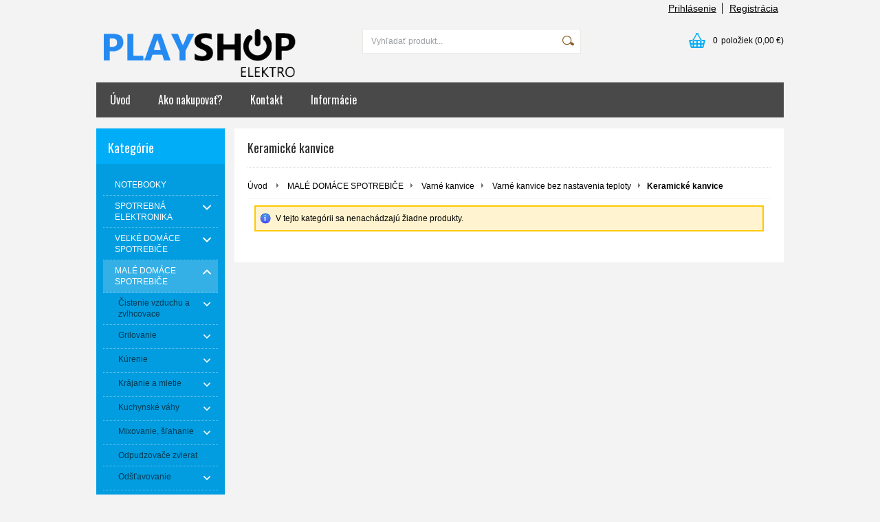

--- FILE ---
content_type: text/html; charset=UTF-8
request_url: https://www.playshop.sk/kategoria/male-domace-spotrebice/varne-kanvice/varne-kanvice-bez-nastavenia-teploty/keramicke-kanvice/
body_size: 43722
content:
<!DOCTYPE html PUBLIC "-//W3C//DTD XHTML 1.0 Transitional//EN" "http://www.w3.org/TR/xhtml1/DTD/xhtml1-transitional.dtd">
<html xmlns="http://www.w3.org/1999/xhtml" xml:lang="sk" lang="sk">
<head>
	<title>Playshop - MALÉ DOMÁCE SPOTREBIČE - Varné kanvice - Varné kanvice bez nastavenia teploty - Keramické kanvice</title>
	<meta http-equiv="Content-Type" content="text/html; charset=utf-8" />		<meta name="author" content="Playshop" />	<meta name="generator" content="Atomer.sk" />	
	<meta name="keywords" lang="sk" content="" />            <meta name="robots" content="index, follow" /><meta property="og:site_name" content="Playshop" />
<meta property="og:title" content="Playshop - MALÉ DOMÁCE SPOTREBIČE - Varné kanvice - Varné kanvice bez nastavenia teploty - Keramické kanvice" />
<meta property="og:image" content="https://www.playshop.sk/user/25941/upload/category/resized/1086088_230-230.jpg?v=1634263879" /><link rel="stylesheet" type="text/css" href="/user/25941/app-3701195613.css?v=1669103607" />
	<link rel="stylesheet" type="text/css" href="/layouts/default/css/own_design_css.php?v=1602496595" />
	<script type="text/javascript">
		/* <![CDATA[ */
		var absolutCesta = '/';
		var vypredane = '100424';
		var skladom = '100425';
		var okno_vyska, okno_sirka;
		var imgCesta = 'user%2F25941%2Fupload%2Fstuff%2F';
		var nulova_cena_zobrazit_kupit = '0';
		var defaultnyVyrazVoVyhladavani = 'Vyhľadať produkt...';
		            var ZMEN_OBRAZOK_VARIANTU = true;
                            var ZOOMOVANIE_DETAIL = false;
				/* ]]> */
	</script>
	<script type="text/javascript" src="/user/25941/app-2018054489.js?v=1762338757"></script>
<script type="text/javascript">
	/* <![CDATA[ */
	var vyrobca_prelozeny = 'vyrobca';
	/* ]]> */
</script>	<script type="text/javascript" src="/layouts/default/javascript/js_hlasky.php?v=1421142972"></script>
<script type="text/javascript">
	/* <![CDATA[ */
	$(document).ready(function(){
		startCheckPhone('tbPhone');
		//startCheckPhone('tbDPhone');
		//startCheckPhone('tbFPhone');
	});
	// Ak nemam pole s cislom tak je kontrola v poriadku
	function startCheckPhone(id_element) {
		if (!id_element) return true;
		var obj = $(document).find('#'+id_element);
		if (obj.length == 0) return true;
		if (obj.val() == '') {
			obj.val('+421');
		}
		$(obj).attr('autocomplete','off');
		$(obj).keyup(function() {
			checkPhoneMessage(obj,checkPhoneNumber(obj.val()));
		});
		$(obj).change(function() {
			checkPhoneMessage(obj,checkPhoneNumber(obj.val()));
		});
		$(obj).keyup();
	}
	function checkPhoneNumber(number) {
		var regexp = /^\+[0-9]{12}$/;
		if (number && regexp.test(number)) {
			return true;
		}				
		return false;
	}
	function checkPhoneMessage(obj,check) {
		if (!obj || obj.length == 0) return;
		var parent = $(obj).closest("tr");
		var msg = $('.phoneCMsg');
		var txt = '<tr class="phoneCMsg" style="color:red;"><td></td><td >Číslo pre zaslanie SMS prosím napíšte v správnom formáte +4219XXYYYYYY</td></tr>';
		if (!check && msg.length == 0) {
			parent.before(txt);
		} else if (check && msg.length) {
			msg.remove();
		}						
	}
	/* ]]> */
</script>
<script type="text/javascript">
	AtomerApp.text = {
		buttonIntoCardLoader: 'Pridávam',
		buttonIntoCardDone: 'Ďakujeme',
		packetaDeliveryPlaceDefaultText: 'Prosím vyberte si <a href="#">miesto vydania tovaru</a>'
	};
</script>	<script type="text/javascript">
		$(function() {
			// potrebne premenne pre JS funkciu zmenVelkostObrazka()
			// aktualna sira a vyska okna pri nacitani stranky
			okno_sirka = $(window).width();
			okno_vyska = $(window).height();			
			try {
				// inicializacia lightBox-u
				//$('#img a, .galeria a.gal').lightBox();
				$('#img a').lightBox();
				$('#tabObrazkyStred a.gal').lightBox();
				//$('a.gal').lightBox();
				$('a[rel="lightbox"]').lightBox();

				$(".tabs").tabs();
			} catch( err ) { }
		});
	</script>
<script type="text/javascript">
	/* <![CDATA[ */
	function checkCountInsertedIntoBasket(pocet_na_sklade, pocet_v_kosiku, element_pocet) {	
		/*	
		 *	potvrdenieVlozeniaDoKosikaRozsirene
			*  - Ak nemam udany pocet, ktory sa ma vlozit do kosika potvrdenie je vybavene kladne
			*/
		if (element_pocet === 1) {
			var pocet_objednat = 1;
		} else {
			var pocet_objednat = element_pocet.val();
		}			
		pocet_na_sklade = parseInt(pocet_na_sklade);
		if (!pocet_v_kosiku) pocet_v_kosiku = 0;
		pocet_v_kosiku = parseInt(pocet_v_kosiku);

		pocet_objednat = parseInt(pocet_objednat);

		//if (pocet_na_sklade == 0 || pocet_objednat < 1) return true;	

		if ((pocet_objednat+pocet_v_kosiku) > pocet_na_sklade) {

			var ostalo_na_sklade = pocet_na_sklade - pocet_v_kosiku;
			var rozdiel = 0;
			if (ostalo_na_sklade < 1) {
				ostalo_na_sklade = 0;
			} else {
				rozdiel = ostalo_na_sklade;
				element_pocet.val(rozdiel);
			}
			
			var hlaska = "";
			// Hlaska ak mam uz tovar v kosiku
			if (pocet_v_kosiku > 0) {
				hlaska = 'Kupujete si tovar vo väčšom počte, ako máme na sklade.';
				hlaska += "\n"+'Z tohto produktu máte vo Vašom košíku '+pocet_v_kosiku+'ks.';
				if (rozdiel == 0) {
					hlaska += "\n"+'Z dôvodu nedostatku produktu na sklade sa do Vášho košíka produkt nevloží.';
				} else {
					hlaska += "\n"+'Z dôvodu nedostatku produktu na sklade sa do Vášho košíka vloží z tohto produktu iba '+rozdiel+'ks';
				}
			} else {
				// Hlaska ak tovar nemam este v kosiku
				hlaska = 'Kupujete si tovar vo väčšom počte, ako máme na sklade.';
				if (rozdiel == 0) {
					hlaska += "\n"+'Z dôvodu nedostatku produktu na sklade sa do Vášho košíka produkt nevloží.';
				} else {
					hlaska += "\n"+'Z dôvodu nedostatku produktu na sklade sa do Vášho košíka vloží z tohto produktu iba '+rozdiel+'ks';
				}

			}
			alert(hlaska);
			return false;
		}
		return true;
	}
	
	/**
	 * pre vkladanie do kosika cez enter nad textboxom (detail tovaru)
	 */
	function checkCountInsertedIntoBasketEnterPress(e, pocet_na_sklade, pocet_v_kosiku, element_pocet) {
		
		var key=e.keyCode || e.which;
		if (key==13){
			checkCountInsertedIntoBasket(pocet_na_sklade, pocet_v_kosiku, element_pocet);
		} else {
			return true;
		}
	}
	
	/**
	* overenie upravy poctu ks v kosiku po entery
	* handleKeyPressRozsirene
	*/
	function checkCountInsertedIntoBasketKeyPress(e, pocet_na_sklade, pocet_v_kosiku, element_pocet) {

		var key=e.keyCode || e.which;
		if (key==13){

			var pocet_objednat = element_pocet.val();
			pocet_objednat = parseInt(pocet_objednat);
			pocet_na_sklade = parseInt(pocet_na_sklade);
			if (!pocet_v_kosiku) pocet_v_kosiku = 0;
			pocet_v_kosiku = parseInt(pocet_v_kosiku);

			if (pocet_na_sklade == 0) return false;
			if (pocet_objednat < 1) return true;

			if ((pocet_objednat) > pocet_na_sklade) {
				element_pocet.val(pocet_na_sklade);

				var rozdiel = 0;
				rozdiel = pocet_objednat - pocet_na_sklade;

				var hlaska = "";
				if (pocet_v_kosiku > 0) {
					rozdiel = (pocet_na_sklade-pocet_v_kosiku);
					if (rozdiel < 0) {
						rozdiel = 0;
					}
					hlaska = 'Kupujete si tovar vo väčšom počte, ako máme na sklade.';
					hlaska += "\n"+'Z tohto produktu máte vo Vašom košíku '+pocet_v_kosiku+'ks.';
					if (rozdiel == 0) {
						hlaska += "\n"+'Z dôvodu nedostatku produktu na sklade sa do Vášho košíka produkt nevloží.';
					} else {
						hlaska += "\n"+'Z dôvodu nedostatku produktu na sklade sa do Vášho košíka vloží z tohto produktu iba '+rozdiel+'ks';
					}
				}
				alert(hlaska);					
			}
			return true;

			if ((pocet_objednat+pocet_v_kosiku) > pocet_na_sklade) {

				var ostalo_na_sklade = pocet_na_sklade - pocet_v_kosiku;
				var rozdiel = 0;
				if (ostalo_na_sklade < 1) {
					ostalo_na_sklade = 0;
				} else {
					rozdiel = ostalo_na_sklade;
					element_pocet.val(rozdiel);
				}
				
				var hlaska = "";
				// Hlaska ak mam uz tovar v kosiku
				if (pocet_v_kosiku > 0) {
					hlaska = 'Kupujete si tovar vo väčšom počte, ako máme na sklade.';
					hlaska += "\n"+'Z tohto produktu máte vo Vašom košíku '+pocet_v_kosiku+'ks.';
					if (rozdiel == 0) {
						hlaska += "\n"+'Z dôvodu nedostatku produktu na sklade sa do Vášho košíka produkt nevloží.';
					} else {
						hlaska += "\n"+'Z dôvodu nedostatku produktu na sklade sa do Vášho košíka vloží z tohto produktu iba '+rozdiel+'ks';
					}
				} else {
					// Hlaska ak tovar nemam este v kosiku
					hlaska = 'Kupujete si tovar vo väčšom počte, ako máme na sklade.';
					if (rozdiel == 0) {
						hlaska += "\n"+'Z dôvodu nedostatku produktu na sklade sa do Vášho košíka produkt nevloží.';
					} else {
						hlaska += "\n"+'Z dôvodu nedostatku produktu na sklade sa do Vášho košíka vloží z tohto produktu iba '+rozdiel+'ks';
					}
				}
				alert(hlaska);
				return false;
			}

			return true;
			if (!checkCountInsertedIntoBasket(pocet_na_sklade, pocet_v_kosiku, element_pocet)) {
				var ostava = pocet_na_sklade - pocet_v_kosiku;
				if (ostava < 1) ostava = 0;
				if (pocet_na_sklade == 0 || ostava == 0) {
					element_pocet.val(pocet_v_kosiku);
					return false; 
				}
			}
		}
		return true;
	}

	var stuffActualCountCheck = function(idStuff, added, callback, params) {
		var data = {
			'getItemActualCountCheck':1,
			id: idStuff,
			'value': added,
			'params': {}
		};
		if (params) {
			data.params = params;
		}
		$.ajax({
			type: "GET",
			url: absolutCesta+'ajax.php',
			data: data,
			dataType: 'json',
			success: function(response) {
				if (callback) {
					callback.call(null, response);
				}
			}
		});
	};
	var stuffActualCountCheckProccess = function(response, form, input, callbacks) {
		let onPositiveResponse = null,
			doAction = function() {
				if(onPositiveResponse) {
					if (callbacks && callbacks.onSuccess) {
						callbacks.onSuccess.call(null);
					}
					onPositiveResponse.call(null);
				} else {
					if (callbacks && callbacks.onError) {
						callbacks.onError.call(null);
					}
				}
			};
		if (form && response && response.result) {
			onPositiveResponse = function() {
				form.addClass('doSubmit');
				form.submit();
			};
		}
		if (input && response && response.order_less) {
			input.val(response.order_less);
		}
		if (response && response.messages) {
			var isNewInsertMethod = $('.kosik.novyKosik419').length ? true : false;
			if (isNewInsertMethod) {
				AlertWindow.info({
					content: response.messages.join("<br/>"),
					size: 'auto',
					onClose: function() {
						doAction();
					}
				});
			} else {
				alert(response.messages.join("\n"));
				doAction();
			}
		} else {
			doAction();
		}
	};
	/* ]]> */
	$(document).ready(function() {
		$(document).delegate('form.tovar_uprav.doCheck', 'submit', function() {
			var $form = $(this),
				idStuff = $form.find('input[name=id_tovar_akcia]').val(),
				$input = $form.find('input[name=novyPocet]'),
				value = $input.val();

			if ($form.hasClass('doSubmit')) {
				$form.removeClass('doSubmit');
				return true;
			}

			stuffActualCountCheck(idStuff, value, function(response){
				stuffActualCountCheckProccess(response, $form, $input);
			}, {'noBucket' : 1});
			return false;
		});
	});
</script>
	<link rel="shortcut icon" type="image/x-icon" href="/user/25941/upload/favicon.jpg?1514457279" />
	<link rel="icon" type="image/ico" href="/user/25941/upload/favicon.jpg?1514457279" /> 			<meta name="viewport" content="width=device-width, initial-scale=1">
			<link rel="stylesheet" type="text/css" href="/layouts/chromium/css/responsive.css?v=1669103551" media="all" /></head>
<body onload="helpInit();" class="" data-id-template="28" data-id-group="3">	<div id="fb-root"></div>
	<script type="text/javascript">
	/* <![CDATA[ */
		(function(d, s, id) {
		var js, fjs = d.getElementsByTagName(s)[0];
		if (d.getElementById(id)) {return;}
		js = d.createElement(s); js.id = id;
		js.src = "//connect.facebook.net/sk_SK/all.js#xfbml=1";
		fjs.parentNode.insertBefore(js, fjs);
	  }(document, 'script', 'facebook-jssdk'));
	/* ]]> */
	</script>
<!--[if lte IE 6]><script src="layouts/default/javascript/ie6.js"></script><script>window.onload=function(){e("layouts/default/javascript/ie6/")}</script><![endif]--><div id="helpbox"></div><div id="main">
	<div class="pomocna"></div>
	<div class="obal">
		<div class="hlavicka">
			<div class="hlavicka_prihlasenie">						<div class="odhlasovaci_formular">
							<div class="ucetLinky">
								<a href="/prihlasenie/" id="loginLink"  rel="nofollow">Prihlásenie</a>
								<a href="/registracia/" class="reg " rel="nofollow">Registrácia</a>
							</div>
						</div>				<div class="endfloat"></div>
			</div>
			<div class="hlavicka_vrch">
				<div class="logoKlik">
					<a href="/">							<img src="/user/25941/upload/logo.jpg?v=1514463058" alt="Playshop" />					</a>
				</div>					<div class="vyhladavanie">	<form action="/vyhladavanie/" method="get">
		<div id="vyhladavanie">			<input type="text" class="textbox" name="search" value="Vyhľadať produkt..." onfocus="if(this.value=='Vyhľadať produkt...')this.value=''" onblur="if(this.value=='')this.value='Vyhľadať produkt...'" />
			<input type="submit" class="button" onmouseover="buttonClass(this)" onmouseout="buttonClass(this)" value="" />
		</div>
	</form>					</div><div class="kosik novyKosik419">
	<a href="/nakupny-kosik/" rel="nofollow" title="vstúpiť do košíka">
        <span class="pocet">0</span><span class="poloziek">položiek</span>
        <span>(0,00 €)</span>
	</a>
</div>				<div class="endfloat"></div>
			</div>
			<div class="hlavicka_spodok">					<a class="btnHlavneMenu">
						<span></span>
						<span></span>
						<span></span>
					</a>
					<ul id="hlavneMenu">			
		<li class="first">
			<a  href="/uvod/">Úvod</a>		</li>			<li class="separator">&nbsp;</li>			
		<li >
			<a  href="/ako-nakupovat/">Ako nakupovať?</a>		</li>			<li class="separator">&nbsp;</li>			
		<li >
			<a  href="/kontakt/">Kontakt</a>						<ul class="po_up_menu uroven1">			
		<li class="uroven1 first">
			<a class="uroven1" href="/kontakt/obchodne-podmienky/">Obchodné podmienky</a>		</li>						</ul>		</li>			<li class="separator">&nbsp;</li>			
		<li class="last">
			<a  href="/informacie/">Informácie</a>		</li>						<li class="endfloat"></li>
					</ul>
					<div class="endfloat"></div>				<div class="endfloat"></div>
			</div>
            <div class="hlavicka_pomocna">            </div>
		</div>
		<div class="stred">
			<div class="stred_vnutro">
				<div class="stred_obsah">
					<div class="lavaStrana">							<div class="box kategorie">
								<span class="nadpis">
									Kategórie									<span class="holder">
										<span>&nbsp;</span>
										<span>&nbsp;</span>
										<span>&nbsp;</span>
									</span>
								</span>
								<div class="nadpis_bottom"></div><ul class="kategorie0">	<li  class='cat_999103 first'><a href="/kategoria/notebooky/">
	<strong>NOTEBOOKY</strong></a></li>
<li  class='cat_946792 sub_sec rolled_up'><a href="/kategoria/spotrebna-elektronika/">
	<strong>SPOTREBNÁ ELEKTRONIKA</strong>		<span class="rollHandler rollOutHandler packed"></span></a><ul class="kategorie1">	<li  class='cat_817382 first sub_sec rolled_down def'><a href="/kategoria/spotrebna-elektronika/televizory/">
	<strong>Televízory</strong>		<span class="rollHandler rollOutHandler expanded"></span></a><ul class="kategorie2">	<li  class='cat_836078 first'><a href="/kategoria/spotrebna-elektronika/televizory/dialkove-ovladace/">
	<strong>Diaľkové ovládače</strong></a></li>
<li  class='cat_852780'><a href="/kategoria/spotrebna-elektronika/televizory/av-prislusenstvo/">
	<strong>AV Príslušenstvo</strong></a></li>
<li  class='cat_818180'><a href="/kategoria/spotrebna-elektronika/televizory/drziaky-a-stojany-na-tv-a-monitory/">
	<strong>Držiaky a stojany na TV a monitory</strong></a></li>
<li  class='cat_1085885 sub_sec rolled_up'><a href="/kategoria/spotrebna-elektronika/televizory/tv-led-oled-32/">
	<strong>TV LED/OLED 32''</strong>		<span class="rollHandler rollOutHandler packed"></span></a><ul class="kategorie3">	<li  class='cat_1085886 first'><a href="/kategoria/spotrebna-elektronika/televizory/tv-led-oled-32/tv-led-32/">
	<strong>TV LED 32''</strong></a></li>
</ul>
</li>
<li  class='cat_1085965 sub_sec rolled_up'><a href="/kategoria/spotrebna-elektronika/televizory/tv-led-oled-55-58/">
	<strong>TV LED/OLED 55-58''</strong>		<span class="rollHandler rollOutHandler packed"></span></a><ul class="kategorie3">	<li  class='cat_1085966 first'><a href="/kategoria/spotrebna-elektronika/televizory/tv-led-oled-55-58/tv-led-55/">
	<strong>TV LED 55''</strong></a></li>
<li  class='cat_1086125 last'><a href="/kategoria/spotrebna-elektronika/televizory/tv-led-oled-55-58/tv-led-58/">
	<strong>TV LED 58''</strong></a></li>
</ul>
</li>
<li  class='cat_1085998 sub_sec rolled_up'><a href="/kategoria/spotrebna-elektronika/televizory/tv-led-oled-37-43/">
	<strong>TV LED/OLED 37-43''</strong>		<span class="rollHandler rollOutHandler packed"></span></a><ul class="kategorie3">	<li  class='cat_1085999 first'><a href="/kategoria/spotrebna-elektronika/televizory/tv-led-oled-37-43/tv-led-43/">
	<strong>TV LED 43''</strong></a></li>
<li  class='cat_1086064 last'><a href="/kategoria/spotrebna-elektronika/televizory/tv-led-oled-37-43/tv-led-40/">
	<strong>TV LED 40''</strong></a></li>
</ul>
</li>
<li  class='cat_1086014 sub_sec rolled_up'><a href="/kategoria/spotrebna-elektronika/televizory/tv-led-oled-do-24/">
	<strong>TV LED/OLED do 24''</strong>		<span class="rollHandler rollOutHandler packed"></span></a><ul class="kategorie3">	<li  class='cat_1086015 first'><a href="/kategoria/spotrebna-elektronika/televizory/tv-led-oled-do-24/tv-led-24/">
	<strong>TV LED 24''</strong></a></li>
<li  class='cat_1086048'><a href="/kategoria/spotrebna-elektronika/televizory/tv-led-oled-do-24/tv-led-19/">
	<strong>TV LED 19''</strong></a></li>
<li  class='cat_1086071 last'><a href="/kategoria/spotrebna-elektronika/televizory/tv-led-oled-do-24/tv-led-22/">
	<strong>TV LED 22''</strong></a></li>
</ul>
</li>
<li  class='cat_1086069 sub_sec rolled_up'><a href="/kategoria/spotrebna-elektronika/televizory/tv-led-oled-60-65/">
	<strong>TV LED/OLED 60-65''</strong>		<span class="rollHandler rollOutHandler packed"></span></a><ul class="kategorie3">	<li  class='cat_1086070 first'><a href="/kategoria/spotrebna-elektronika/televizory/tv-led-oled-60-65/tv-led-65/">
	<strong>TV LED 65''</strong></a></li>
</ul>
</li>
<li  class='cat_1086076 sub_sec rolled_up'><a href="/kategoria/spotrebna-elektronika/televizory/tv-led-oled-50-54/">
	<strong>TV LED/OLED 50-54''</strong>		<span class="rollHandler rollOutHandler packed"></span></a><ul class="kategorie3">	<li  class='cat_1086077 first'><a href="/kategoria/spotrebna-elektronika/televizory/tv-led-oled-50-54/tv-led-50/">
	<strong>TV LED 50''</strong></a></li>
</ul>
</li>
<li  class='cat_1086101 last sub_sec rolled_up'><a href="/kategoria/spotrebna-elektronika/televizory/tv-led-oled-70-88/">
	<strong>TV LED/OLED 70-88''</strong>		<span class="rollHandler rollOutHandler packed"></span></a><ul class="kategorie3">	<li  class='cat_1086102 first'><a href="/kategoria/spotrebna-elektronika/televizory/tv-led-oled-70-88/tv-led-85/">
	<strong>TV LED 85''</strong></a></li>
</ul>
</li>
</ul>
</li>
<li  class='cat_817442 sub_sec rolled_up'><a href="/kategoria/spotrebna-elektronika/audio-video/">
	<strong>Audio - Video</strong>		<span class="rollHandler rollOutHandler packed"></span></a><ul class="kategorie2">	<li  class='cat_817443 first sub_sec rolled_up'><a href="/kategoria/spotrebna-elektronika/audio-video/audiosystemy/">
	<strong>Audiosystémy</strong>		<span class="rollHandler rollOutHandler packed"></span></a><ul class="kategorie3">	<li  class='cat_1085664 first'><a href="/kategoria/spotrebna-elektronika/audio-video/audiosystemy/minisystemy/">
	<strong>Minisystémy</strong></a></li>
<li  class='cat_1085863'><a href="/kategoria/spotrebna-elektronika/audio-video/audiosystemy/bezdrotove-audio-systemy/">
	<strong>Bezdrôtové audio systémy</strong></a></li>
<li  class='cat_1085869 last'><a href="/kategoria/spotrebna-elektronika/audio-video/audiosystemy/mikrosystemy/">
	<strong>Mikrosystémy</strong></a></li>
</ul>
</li>
<li  class='cat_817454 sub_sec rolled_up'><a href="/kategoria/spotrebna-elektronika/audio-video/bezdrotove-reproduktory/">
	<strong>Bezdrôtové reproduktory</strong>		<span class="rollHandler rollOutHandler packed"></span></a><ul class="kategorie3">	<li  class='cat_1085675 first'><a href="/kategoria/spotrebna-elektronika/audio-video/bezdrotove-reproduktory/bezdrotove-reproduktory/">
	<strong>Bezdrôtové reproduktory</strong></a></li>
</ul>
</li>
<li  class='cat_905587'><a href="/kategoria/spotrebna-elektronika/audio-video/dvd-a-blu-ray/">
	<strong>DVD a Blu-ray</strong></a></li>
<li  class='cat_817452 sub_sec rolled_down def'><a href="/kategoria/spotrebna-elektronika/audio-video/gramofony/">
	<strong>Gramofóny</strong>		<span class="rollHandler rollOutHandler expanded"></span></a><ul class="kategorie3">	<li  class='cat_1086024 first'><a href="/kategoria/spotrebna-elektronika/audio-video/gramofony/gramofony/">
	<strong>Gramofóny</strong></a></li>
</ul>
</li>
<li  class='cat_963218'><a href="/kategoria/spotrebna-elektronika/audio-video/mikrofony/">
	<strong>Mikrofóny</strong></a></li>
<li  class='cat_833931'><a href="/kategoria/spotrebna-elektronika/audio-video/mp3-mp4-prehravace/">
	<strong>MP3/ MP4 prehrávače</strong></a></li>
<li  class='cat_905755 sub_sec rolled_up'><a href="/kategoria/spotrebna-elektronika/audio-video/prenosne-audio/">
	<strong>Prenosné audio</strong>		<span class="rollHandler rollOutHandler packed"></span></a><ul class="kategorie3">	<li  class='cat_905756 first'><a href="/kategoria/spotrebna-elektronika/audio-video/prenosne-audio/prenosne-audio/">
	<strong>Prenosné audio</strong></a></li>
<li  class='cat_817455 last'><a href="/kategoria/spotrebna-elektronika/audio-video/prenosne-audio/radioprijimace-a-radiobudiky/">
	<strong>Rádioprijímače a rádiobudíky</strong></a></li>
</ul>
</li>
<li  class='cat_817453'><a href="/kategoria/spotrebna-elektronika/audio-video/reprosustavy-a-reproduktory/">
	<strong>Reprosústavy a reproduktory</strong></a></li>
<li  class='cat_905680'><a href="/kategoria/spotrebna-elektronika/audio-video/soundbary/">
	<strong>Soundbary</strong></a></li>
<li  class='cat_1085066 sub_sec rolled_up'><a href="/kategoria/spotrebna-elektronika/audio-video/mp3-mp4-prehravace/">
	<strong>MP3/MP4 prehrávače</strong>		<span class="rollHandler rollOutHandler packed"></span></a><ul class="kategorie3">	<li  class='cat_1085067 first'><a href="/kategoria/spotrebna-elektronika/audio-video/mp3-mp4-prehravace/mp3-mp4-prehravace/">
	<strong>MP3/MP4 prehrávače</strong></a></li>
</ul>
</li>
<li  class='cat_1085081 sub_sec rolled_up'><a href="/kategoria/spotrebna-elektronika/audio-video/ostatne-audio/">
	<strong>Ostatné audio</strong>		<span class="rollHandler rollOutHandler packed"></span></a><ul class="kategorie3">	<li  class='cat_1085082 first'><a href="/kategoria/spotrebna-elektronika/audio-video/ostatne-audio/ostatne-audio-pristroje/">
	<strong>Ostatné audio prístroje</strong></a></li>
</ul>
</li>
<li  class='cat_1085553 sub_sec rolled_up'><a href="/kategoria/spotrebna-elektronika/audio-video/radiobudiky/">
	<strong>Rádiobudíky</strong>		<span class="rollHandler rollOutHandler packed"></span></a><ul class="kategorie3">	<li  class='cat_1085554 first'><a href="/kategoria/spotrebna-elektronika/audio-video/radiobudiky/radiobudiky/">
	<strong>Rádiobudíky</strong></a></li>
</ul>
</li>
<li  class='cat_1085621 sub_sec rolled_up'><a href="/kategoria/spotrebna-elektronika/audio-video/diktafony/">
	<strong>Diktafóny</strong>		<span class="rollHandler rollOutHandler packed"></span></a><ul class="kategorie3">	<li  class='cat_1085622 first'><a href="/kategoria/spotrebna-elektronika/audio-video/diktafony/diktafony/">
	<strong>Diktafóny</strong></a></li>
</ul>
</li>
<li  class='cat_1085634 sub_sec rolled_up'><a href="/kategoria/spotrebna-elektronika/audio-video/dvd/">
	<strong>DVD</strong>		<span class="rollHandler rollOutHandler packed"></span></a><ul class="kategorie3">	<li  class='cat_1085635 first'><a href="/kategoria/spotrebna-elektronika/audio-video/dvd/prenosne-dvd-prehravace/">
	<strong>Prenosné DVD prehrávače</strong></a></li>
<li  class='cat_1085853 last'><a href="/kategoria/spotrebna-elektronika/audio-video/dvd/stolne-dvd-prehravace/">
	<strong>Stolné DVD prehrávače</strong></a></li>
</ul>
</li>
<li  class='cat_1085806 sub_sec rolled_up'><a href="/kategoria/spotrebna-elektronika/audio-video/radia-a-radiomagnetofony/">
	<strong>Rádiá a rádiomagnetofóny</strong>		<span class="rollHandler rollOutHandler packed"></span></a><ul class="kategorie3">	<li  class='cat_1085807 first'><a href="/kategoria/spotrebna-elektronika/audio-video/radia-a-radiomagnetofony/radiomagnetofony/">
	<strong>Rádiomagnetofóny</strong></a></li>
<li  class='cat_1085871'><a href="/kategoria/spotrebna-elektronika/audio-video/radia-a-radiomagnetofony/osobne-radia/">
	<strong>Osobné rádiá</strong></a></li>
<li  class='cat_1086033 last'><a href="/kategoria/spotrebna-elektronika/audio-video/radia-a-radiomagnetofony/internetove-radia/">
	<strong>Internetové rádiá</strong></a></li>
</ul>
</li>
<li  class='cat_1085858 sub_sec rolled_up'><a href="/kategoria/spotrebna-elektronika/audio-video/blu-ray/">
	<strong>Blu-ray</strong>		<span class="rollHandler rollOutHandler packed"></span></a><ul class="kategorie3">	<li  class='cat_1085859 first'><a href="/kategoria/spotrebna-elektronika/audio-video/blu-ray/stolne-blu-ray-prehravace/">
	<strong>Stolné Blu-ray prehrávače</strong></a></li>
</ul>
</li>
<li  class='cat_1085971 sub_sec rolled_up'><a href="/kategoria/spotrebna-elektronika/audio-video/receivery/">
	<strong>Receivery</strong>		<span class="rollHandler rollOutHandler packed"></span></a><ul class="kategorie3">	<li  class='cat_1085972 first'><a href="/kategoria/spotrebna-elektronika/audio-video/receivery/receivery/">
	<strong>Receivery</strong></a></li>
</ul>
</li>
<li  class='cat_1086021 sub_sec rolled_up'><a href="/kategoria/spotrebna-elektronika/audio-video/reprosustavy/">
	<strong>Reprosústavy</strong>		<span class="rollHandler rollOutHandler packed"></span></a><ul class="kategorie3">	<li  class='cat_1086022 first'><a href="/kategoria/spotrebna-elektronika/audio-video/reprosustavy/reproduktory/">
	<strong>Reproduktory</strong></a></li>
</ul>
</li>
<li  class='cat_1086058 sub_sec rolled_up'><a href="/kategoria/spotrebna-elektronika/audio-video/domace-kino/">
	<strong>Domáce kino</strong>		<span class="rollHandler rollOutHandler packed"></span></a><ul class="kategorie3">	<li  class='cat_1086059 first'><a href="/kategoria/spotrebna-elektronika/audio-video/domace-kino/dom-kina-bez-mechaniky/">
	<strong>Dom. kiná bez mechaniky</strong></a></li>
<li  class='cat_1086067 last'><a href="/kategoria/spotrebna-elektronika/audio-video/domace-kino/domace-kina-s-blu-ray/">
	<strong>Domáce kiná s Blu-ray</strong></a></li>
</ul>
</li>
<li  class='cat_1086078 sub_sec rolled_up'><a href="/kategoria/spotrebna-elektronika/audio-video/mm-centra/">
	<strong>MM centrá</strong>		<span class="rollHandler rollOutHandler packed"></span></a><ul class="kategorie3">	<li  class='cat_1086079 first'><a href="/kategoria/spotrebna-elektronika/audio-video/mm-centra/mm-centra/">
	<strong>MM centrá</strong></a></li>
</ul>
</li>
<li  class='cat_1086110 last sub_sec rolled_up'><a href="/kategoria/spotrebna-elektronika/audio-video/prislusenstvo-audio/">
	<strong>Príslušenstvo audio</strong>		<span class="rollHandler rollOutHandler packed"></span></a><ul class="kategorie3">	<li  class='cat_1086111 first'><a href="/kategoria/spotrebna-elektronika/audio-video/prislusenstvo-audio/ostatne-audio-prislusenstvo/">
	<strong>Ostatné audio príslušenstvo</strong></a></li>
</ul>
</li>
</ul>
</li>
<li  class='cat_897195 sub_sec rolled_up'><a href="/kategoria/spotrebna-elektronika/foto-a-kamery/">
	<strong>Foto a kamery</strong>		<span class="rollHandler rollOutHandler packed"></span></a><ul class="kategorie2">	<li  class='cat_897196 first'><a href="/kategoria/spotrebna-elektronika/foto-a-kamery/digitalne-fotoramiky/">
	<strong>Digitálne fotorámiky</strong></a></li>
<li  class='cat_938927'><a href="/kategoria/spotrebna-elektronika/foto-a-kamery/foto-tasky-a-puzdra/">
	<strong>Foto tašky a puzdrá</strong></a></li>
<li  class='cat_897199'><a href="/kategoria/spotrebna-elektronika/foto-a-kamery/videokamery-a-fotoaparaty/">
	<strong>Videokamery a fotoaparáty</strong></a></li>
<li  class='cat_835443'><a href="/kategoria/spotrebna-elektronika/foto-a-kamery/prislusenstvo/">
	<strong>Príslušenstvo</strong></a></li>
<li  class='cat_1085606 sub_sec rolled_up'><a href="/kategoria/spotrebna-elektronika/foto-a-kamery/fotoramceky/">
	<strong>Fotorámčeky</strong>		<span class="rollHandler rollOutHandler packed"></span></a><ul class="kategorie3">	<li  class='cat_1085607 first'><a href="/kategoria/spotrebna-elektronika/foto-a-kamery/fotoramceky/fotoramceky/">
	<strong>Fotorámčeky</strong></a></li>
</ul>
</li>
<li  class='cat_1085698 sub_sec rolled_up'><a href="/kategoria/spotrebna-elektronika/foto-a-kamery/videokamery/">
	<strong>Videokamery</strong>		<span class="rollHandler rollOutHandler packed"></span></a><ul class="kategorie3">	<li  class='cat_1085699 first'><a href="/kategoria/spotrebna-elektronika/foto-a-kamery/videokamery/videokamery/">
	<strong>Videokamery</strong></a></li>
<li  class='cat_1085894'><a href="/kategoria/spotrebna-elektronika/foto-a-kamery/videokamery/outdoorove-kamery/">
	<strong>Outdoorové kamery</strong></a></li>
<li  class='cat_1086060 last'><a href="/kategoria/spotrebna-elektronika/foto-a-kamery/videokamery/kamery-do-auta/">
	<strong>Kamery do auta</strong></a></li>
</ul>
</li>
<li  class='cat_1085772 sub_sec rolled_up'><a href="/kategoria/spotrebna-elektronika/foto-a-kamery/kompaktne-fotoaparaty/">
	<strong>Kompaktné fotoaparáty</strong>		<span class="rollHandler rollOutHandler packed"></span></a><ul class="kategorie3">	<li  class='cat_1085773 first'><a href="/kategoria/spotrebna-elektronika/foto-a-kamery/kompaktne-fotoaparaty/kompaktne-fotoaparaty/">
	<strong>Kompaktné fotoaparáty</strong></a></li>
</ul>
</li>
<li  class='cat_1085933 sub_sec rolled_up'><a href="/kategoria/spotrebna-elektronika/foto-a-kamery/digitalne-zrkadlovky/">
	<strong>Digitálne zrkadlovky</strong>		<span class="rollHandler rollOutHandler packed"></span></a><ul class="kategorie3">	<li  class='cat_1085934 first'><a href="/kategoria/spotrebna-elektronika/foto-a-kamery/digitalne-zrkadlovky/digitalne-zrkadlovky/">
	<strong>Digitálne zrkadlovky</strong></a></li>
</ul>
</li>
<li  class='cat_1086062 last sub_sec rolled_up'><a href="/kategoria/spotrebna-elektronika/foto-a-kamery/kompakty-s-vymennymi-objektivmi/">
	<strong>Kompakty s výmennými objektívmi</strong>		<span class="rollHandler rollOutHandler packed"></span></a><ul class="kategorie3">	<li  class='cat_1086063 first'><a href="/kategoria/spotrebna-elektronika/foto-a-kamery/kompakty-s-vymennymi-objektivmi/kompakty-s-vymennymi-objektivmi/">
	<strong>Kompakty s výmennými objektívmi</strong></a></li>
</ul>
</li>
</ul>
</li>
<li  class='cat_822544 sub_sec rolled_up'><a href="/kategoria/spotrebna-elektronika/auto-moto/">
	<strong>AUTO-MOTO</strong>		<span class="rollHandler rollOutHandler packed"></span></a><ul class="kategorie2">	<li  class='cat_896895 first sub_sec rolled_up'><a href="/kategoria/spotrebna-elektronika/auto-moto/autodiely/">
	<strong>Autodiely</strong>		<span class="rollHandler rollOutHandler packed"></span></a><ul class="kategorie3">	<li  class='cat_896896 first'><a href="/kategoria/spotrebna-elektronika/auto-moto/autodiely/tazne-zariadenia/">
	<strong>Ťažné zariadenia</strong></a></li>
</ul>
</li>
<li  class='cat_822309'><a href="/kategoria/spotrebna-elektronika/auto-moto/autoradia/">
	<strong>Autorádia</strong></a></li>
<li  class='cat_896740'><a href="/kategoria/spotrebna-elektronika/auto-moto/autokozmetika/">
	<strong>Autokozmetika</strong></a></li>
<li  class='cat_833930'><a href="/kategoria/spotrebna-elektronika/auto-moto/alkoholtestery/">
	<strong>Alkoholtestery</strong></a></li>
<li  class='cat_822479'><a href="/kategoria/spotrebna-elektronika/auto-moto/autorepro/">
	<strong>Autorepro</strong></a></li>
<li  class='cat_822308'><a href="/kategoria/spotrebna-elektronika/auto-moto/fm-modulatory/">
	<strong>FM Modulátory</strong></a></li>
<li  class='cat_822545'><a href="/kategoria/spotrebna-elektronika/auto-moto/parkovacie-senzory-a-kamery/">
	<strong>Parkovacie senzory a kamery</strong></a></li>
<li  class='cat_835004'><a href="/kategoria/spotrebna-elektronika/auto-moto/prislusenstvo/">
	<strong>Príslušenstvo</strong></a></li>
<li  class='cat_933908'><a href="/kategoria/spotrebna-elektronika/auto-moto/iso-zasuvky/">
	<strong>ISO zásuvky</strong></a></li>
<li  class='cat_850939'><a href="/kategoria/spotrebna-elektronika/auto-moto/autoziarovky/">
	<strong>Autožiarovky</strong></a></li>
<li  class='cat_1068831'><a href="/kategoria/spotrebna-elektronika/auto-moto/autonabijacky/">
	<strong>Autonabíjačky</strong></a></li>
<li  class='cat_1071461 last'><a href="/kategoria/spotrebna-elektronika/auto-moto/autokamery/">
	<strong>Autokamery</strong></a></li>
</ul>
</li>
<li  class='cat_820210 sub_sec rolled_up'><a href="/kategoria/spotrebna-elektronika/energia/">
	<strong>Energia</strong>		<span class="rollHandler rollOutHandler packed"></span></a><ul class="kategorie2">	<li  class='cat_898174 first sub_sec rolled_up'><a href="/kategoria/spotrebna-elektronika/energia/adaptery/">
	<strong>Adaptéry</strong>		<span class="rollHandler rollOutHandler packed"></span></a><ul class="kategorie3">	<li  class='cat_1085053 first'><a href="/kategoria/spotrebna-elektronika/energia/adaptery/bateriove-redukcie/">
	<strong>Batériové redukcie</strong></a></li>
<li  class='cat_1085940'><a href="/kategoria/spotrebna-elektronika/energia/adaptery/sietove-adaptery-zdroje/">
	<strong>Sieťové adaptéry-zdroje</strong></a></li>
<li  class='cat_1086151 last'><a href="/kategoria/spotrebna-elektronika/energia/adaptery/cestovne-adaptery/">
	<strong>Cestovné adaptéry</strong></a></li>
</ul>
</li>
<li  class='cat_896451 sub_sec rolled_up'><a href="/kategoria/spotrebna-elektronika/energia/baterie/">
	<strong>Batérie</strong>		<span class="rollHandler rollOutHandler packed"></span></a><ul class="kategorie3">	<li  class='cat_834685 first sub_sec rolled_up'><a href="/kategoria/spotrebna-elektronika/energia/baterie/baterie-alkalicke/">
	<strong>Batérie alkalické</strong>		<span class="rollHandler rollOutHandler packed"></span></a><ul class="kategorie4">	<li  class='cat_834976 first'><a href="/kategoria/spotrebna-elektronika/energia/baterie/baterie-alkalicke/baterie-alkalicke-aa/">
	<strong>Batérie alkalické AA</strong></a></li>
<li  class='cat_834977'><a href="/kategoria/spotrebna-elektronika/energia/baterie/baterie-alkalicke/baterie-alkalicke-aaa/">
	<strong>Batérie alkalické AAA</strong></a></li>
<li  class='cat_834978 last'><a href="/kategoria/spotrebna-elektronika/energia/baterie/baterie-alkalicke/baterie-alkalicke-c-d-9v-blok/">
	<strong>Batérie alkalické C, D, 9V blok</strong></a></li>
</ul>
</li>
<li  class='cat_835444'><a href="/kategoria/spotrebna-elektronika/energia/baterie/baterie-gombikove/">
	<strong>Batérie gombíkové</strong></a></li>
<li  class='cat_835360 last'><a href="/kategoria/spotrebna-elektronika/energia/baterie/nabijacie-baterie/">
	<strong>Nabíjacie batérie</strong></a></li>
</ul>
</li>
<li  class='cat_834980 sub_sec rolled_up'><a href="/kategoria/spotrebna-elektronika/energia/nabijacky-accu/">
	<strong>Nabíjačky accu</strong>		<span class="rollHandler rollOutHandler packed"></span></a><ul class="kategorie3">	<li  class='cat_1085507 first'><a href="/kategoria/spotrebna-elektronika/energia/nabijacky-accu/nabijacky-accu-s-bateriami/">
	<strong>Nabíjačky accu s batériami</strong></a></li>
<li  class='cat_1085753 last'><a href="/kategoria/spotrebna-elektronika/energia/nabijacky-accu/nabijacky-accu/">
	<strong>Nabíjačky accu</strong></a></li>
</ul>
</li>
<li  class='cat_833971 sub_sec rolled_up'><a href="/kategoria/spotrebna-elektronika/energia/powerbanky/">
	<strong>Powerbanky</strong>		<span class="rollHandler rollOutHandler packed"></span></a><ul class="kategorie3">	<li  class='cat_960514 first'><a href="/kategoria/spotrebna-elektronika/energia/powerbanky/2-600mah/">
	<strong>2 600mAh</strong></a></li>
<li  class='cat_960508'><a href="/kategoria/spotrebna-elektronika/energia/powerbanky/4-000mah/">
	<strong>4 000mAh</strong></a></li>
<li  class='cat_960509'><a href="/kategoria/spotrebna-elektronika/energia/powerbanky/5-000mah/">
	<strong>5 000mAh</strong></a></li>
<li  class='cat_1000590'><a href="/kategoria/spotrebna-elektronika/energia/powerbanky/6000mah/">
	<strong>6000mAh</strong></a></li>
<li  class='cat_960510'><a href="/kategoria/spotrebna-elektronika/energia/powerbanky/8-000mah/">
	<strong>8 000mAh</strong></a></li>
<li  class='cat_960511 last'><a href="/kategoria/spotrebna-elektronika/energia/powerbanky/10-000mah/">
	<strong>10 000mAh</strong></a></li>
</ul>
</li>
<li  class='cat_1085073 sub_sec rolled_up'><a href="/kategoria/spotrebna-elektronika/energia/baterie-zinkove/">
	<strong>Batérie zinkové</strong>		<span class="rollHandler rollOutHandler packed"></span></a><ul class="kategorie3">	<li  class='cat_1085074 first'><a href="/kategoria/spotrebna-elektronika/energia/baterie-zinkove/baterie-zinkove/">
	<strong>Batérie zinkové</strong></a></li>
</ul>
</li>
<li  class='cat_1085076 sub_sec rolled_up'><a href="/kategoria/spotrebna-elektronika/energia/baterie-nimh/">
	<strong>Batérie NiMH</strong>		<span class="rollHandler rollOutHandler packed"></span></a><ul class="kategorie3">	<li  class='cat_1085077 first'><a href="/kategoria/spotrebna-elektronika/energia/baterie-nimh/baterie-nimh/">
	<strong>Batérie NiMh</strong></a></li>
</ul>
</li>
<li  class='cat_1085246 sub_sec rolled_up'><a href="/kategoria/spotrebna-elektronika/energia/baterie-hodinkove/">
	<strong>Batérie hodinkové</strong>		<span class="rollHandler rollOutHandler packed"></span></a><ul class="kategorie3">	<li  class='cat_1085247 first'><a href="/kategoria/spotrebna-elektronika/energia/baterie-hodinkove/baterie-hodinkove/">
	<strong>Batérie hodinkové</strong></a></li>
</ul>
</li>
<li  class='cat_1085278 sub_sec rolled_up'><a href="/kategoria/spotrebna-elektronika/energia/baterie-alkalicke/">
	<strong>Batérie alkalické</strong>		<span class="rollHandler rollOutHandler packed"></span></a><ul class="kategorie3">	<li  class='cat_1085279 first'><a href="/kategoria/spotrebna-elektronika/energia/baterie-alkalicke/baterie-alkalicke/">
	<strong>Batérie alkalické</strong></a></li>
</ul>
</li>
<li  class='cat_1085288 sub_sec rolled_up'><a href="/kategoria/spotrebna-elektronika/energia/baterie-gombikove/">
	<strong>Batérie gombíkové</strong>		<span class="rollHandler rollOutHandler packed"></span></a><ul class="kategorie3">	<li  class='cat_1085289 first'><a href="/kategoria/spotrebna-elektronika/energia/baterie-gombikove/baterie-mincove/">
	<strong>Batérie mincové</strong></a></li>
</ul>
</li>
<li  class='cat_1085668 sub_sec rolled_up'><a href="/kategoria/spotrebna-elektronika/energia/baterie-specialne/">
	<strong>Batérie špeciálne</strong>		<span class="rollHandler rollOutHandler packed"></span></a><ul class="kategorie3">	<li  class='cat_1085669 first'><a href="/kategoria/spotrebna-elektronika/energia/baterie-specialne/baterie-specialne/">
	<strong>Batérie špeciálne</strong></a></li>
</ul>
</li>
<li  class='cat_1085677 sub_sec rolled_up'><a href="/kategoria/spotrebna-elektronika/energia/litiove-baterie/">
	<strong>Lítiové batérie</strong>		<span class="rollHandler rollOutHandler packed"></span></a><ul class="kategorie3">	<li  class='cat_1085678 first'><a href="/kategoria/spotrebna-elektronika/energia/litiove-baterie/litiove-baterie/">
	<strong>Lítiové batérie</strong></a></li>
</ul>
</li>
<li  class='cat_1085818 last sub_sec rolled_up'><a href="/kategoria/spotrebna-elektronika/energia/power-bank/">
	<strong>Power bank</strong>		<span class="rollHandler rollOutHandler packed"></span></a><ul class="kategorie3">	<li  class='cat_1085819 first'><a href="/kategoria/spotrebna-elektronika/energia/power-bank/power-bank/">
	<strong>Power bank</strong></a></li>
</ul>
</li>
</ul>
</li>
<li  class='cat_946802 sub_sec rolled_up'><a href="/kategoria/spotrebna-elektronika/satelitny-a-pozemny-prijem/">
	<strong>Satelitný a pozemný príjem</strong>		<span class="rollHandler rollOutHandler packed"></span></a><ul class="kategorie2">	<li  class='cat_897186 first sub_sec rolled_up'><a href="/kategoria/spotrebna-elektronika/satelitny-a-pozemny-prijem/vonkajsie-anteny/">
	<strong>Vonkajšie antény</strong>		<span class="rollHandler rollOutHandler packed"></span></a><ul class="kategorie3">	<li  class='cat_1085856 first'><a href="/kategoria/spotrebna-elektronika/satelitny-a-pozemny-prijem/vonkajsie-anteny/vonkajsie-anteny/">
	<strong>Vonkajšie antény</strong></a></li>
</ul>
</li>
<li  class='cat_905676 sub_sec rolled_up'><a href="/kategoria/spotrebna-elektronika/satelitny-a-pozemny-prijem/paraboly/">
	<strong>Paraboly</strong>		<span class="rollHandler rollOutHandler packed"></span></a><ul class="kategorie3">	<li  class='cat_1085790 first'><a href="/kategoria/spotrebna-elektronika/satelitny-a-pozemny-prijem/paraboly/vonkajsie-paraboly/">
	<strong>Vonkajšie paraboly</strong></a></li>
</ul>
</li>
<li  class='cat_898175 sub_sec rolled_up'><a href="/kategoria/spotrebna-elektronika/satelitny-a-pozemny-prijem/konvertory-lnb/">
	<strong>Konvertory - LNB</strong>		<span class="rollHandler rollOutHandler packed"></span></a><ul class="kategorie3">	<li  class='cat_1085411 first'><a href="/kategoria/spotrebna-elektronika/satelitny-a-pozemny-prijem/konvertory-lnb/konvertory-lnb/">
	<strong>Konvertory - LNB</strong></a></li>
</ul>
</li>
<li  class='cat_817440'><a href="/kategoria/spotrebna-elektronika/satelitny-a-pozemny-prijem/satelitne-a-terestialne-prijimace/">
	<strong>Satelitné a terestiálne prijímače</strong></a></li>
<li  class='cat_836765'><a href="/kategoria/spotrebna-elektronika/satelitny-a-pozemny-prijem/antenne-zosilnovace-a-rozbocovace-napajace/">
	<strong>Anténne zosilňovače a rozbočovače,napájače</strong></a></li>
<li  class='cat_906383 sub_sec rolled_up'><a href="/kategoria/spotrebna-elektronika/satelitny-a-pozemny-prijem/moduly-a-karty/">
	<strong>Moduly a karty</strong>		<span class="rollHandler rollOutHandler packed"></span></a><ul class="kategorie3">	<li  class='cat_1085539 first'><a href="/kategoria/spotrebna-elektronika/satelitny-a-pozemny-prijem/moduly-a-karty/dekodovacie-karty/">
	<strong>Dekódovacie karty</strong></a></li>
<li  class='cat_1085890 last'><a href="/kategoria/spotrebna-elektronika/satelitny-a-pozemny-prijem/moduly-a-karty/dekodovacie-moduly/">
	<strong>Dekódovacie moduly</strong></a></li>
</ul>
</li>
<li  class='cat_836107 sub_sec rolled_up'><a href="/kategoria/spotrebna-elektronika/satelitny-a-pozemny-prijem/prislusenstvo-pre-sat-a-dvb-t/">
	<strong>Príslušenstvo pre SAT a DVB-T</strong>		<span class="rollHandler rollOutHandler packed"></span></a><ul class="kategorie3">	<li  class='cat_867218 first'><a href="/kategoria/spotrebna-elektronika/satelitny-a-pozemny-prijem/prislusenstvo-pre-sat-a-dvb-t/zasuvky/">
	<strong>Zásuvky</strong></a></li>
</ul>
</li>
<li  class='cat_836714 sub_sec rolled_up'><a href="/kategoria/spotrebna-elektronika/satelitny-a-pozemny-prijem/izbove-anteny/">
	<strong>Izbové antény</strong>		<span class="rollHandler rollOutHandler packed"></span></a><ul class="kategorie3">	<li  class='cat_1085831 first'><a href="/kategoria/spotrebna-elektronika/satelitny-a-pozemny-prijem/izbove-anteny/izbove-anteny/">
	<strong>Izbové antény</strong></a></li>
</ul>
</li>
<li  class='cat_1002109'><a href="/kategoria/spotrebna-elektronika/satelitny-a-pozemny-prijem/konzoly-montazny-material/">
	<strong>Konzoly,montážny materiál</strong></a></li>
<li  class='cat_1085708 sub_sec rolled_up'><a href="/kategoria/spotrebna-elektronika/satelitny-a-pozemny-prijem/prislusenstvo-sat-dvb-t/">
	<strong>Príslušenstvo SAT/DVB-T</strong>		<span class="rollHandler rollOutHandler packed"></span></a><ul class="kategorie3">	<li  class='cat_1085709 first'><a href="/kategoria/spotrebna-elektronika/satelitny-a-pozemny-prijem/prislusenstvo-sat-dvb-t/ostatne-sat-dvb-t-prislusenstvo/">
	<strong>Ostatné SAT/DVB-T príslušenstvo</strong></a></li>
</ul>
</li>
<li  class='cat_1085882 sub_sec rolled_up'><a href="/kategoria/spotrebna-elektronika/satelitny-a-pozemny-prijem/satelitne-prijimace/">
	<strong>Satelitné prijímače</strong>		<span class="rollHandler rollOutHandler packed"></span></a><ul class="kategorie3">	<li  class='cat_1085883 first'><a href="/kategoria/spotrebna-elektronika/satelitny-a-pozemny-prijem/satelitne-prijimace/satelitne-prijimace/">
	<strong>Satelitné prijímače</strong></a></li>
</ul>
</li>
<li  class='cat_1085967 sub_sec rolled_up'><a href="/kategoria/spotrebna-elektronika/satelitny-a-pozemny-prijem/dvb-t-prijimace/">
	<strong>DVB-T prijímače</strong>		<span class="rollHandler rollOutHandler packed"></span></a><ul class="kategorie3">	<li  class='cat_1085968 first'><a href="/kategoria/spotrebna-elektronika/satelitny-a-pozemny-prijem/dvb-t-prijimace/dvb-t-prijimace/">
	<strong>DVB-T prijímače</strong></a></li>
</ul>
</li>
<li  class='cat_1086108 last sub_sec rolled_up'><a href="/kategoria/spotrebna-elektronika/satelitny-a-pozemny-prijem/antenne-drziaky/">
	<strong>Anténne držiaky</strong>		<span class="rollHandler rollOutHandler packed"></span></a><ul class="kategorie3">	<li  class='cat_1086109 first'><a href="/kategoria/spotrebna-elektronika/satelitny-a-pozemny-prijem/antenne-drziaky/drziak-na-anteny/">
	<strong>Držiak na antény</strong></a></li>
</ul>
</li>
</ul>
</li>
<li  class='cat_836091 sub_sec rolled_up'><a href="/kategoria/spotrebna-elektronika/kable-a-konektory/">
	<strong>Káble a konektory</strong>		<span class="rollHandler rollOutHandler packed"></span></a><ul class="kategorie2">	<li  class='cat_836093 first'><a href="/kategoria/spotrebna-elektronika/kable-a-konektory/vga-dvi-hdmi-kable/">
	<strong>VGA, DVI, HDMI káble</strong></a></li>
<li  class='cat_837612'><a href="/kategoria/spotrebna-elektronika/kable-a-konektory/audio-video-kable/">
	<strong>Audio - video káble</strong></a></li>
<li  class='cat_897895'><a href="/kategoria/spotrebna-elektronika/kable-a-konektory/napajacie-kable-a-redukcie/">
	<strong>Napájacie káble a redukcie</strong></a></li>
<li  class='cat_897928'><a href="/kategoria/spotrebna-elektronika/kable-a-konektory/usb-kable/">
	<strong>USB káble</strong></a></li>
<li  class='cat_897931'><a href="/kategoria/spotrebna-elektronika/kable-a-konektory/interne-kable-do-pc/">
	<strong>Interné káble do PC</strong></a></li>
<li  class='cat_1068847'><a href="/kategoria/spotrebna-elektronika/kable-a-konektory/repro-kable/">
	<strong>Repro káble</strong></a></li>
<li  class='cat_1068848'><a href="/kategoria/spotrebna-elektronika/kable-a-konektory/av-redukcie/">
	<strong>AV-redukcie</strong></a></li>
<li  class='cat_1085049 sub_sec rolled_up'><a href="/kategoria/spotrebna-elektronika/kable-a-konektory/cinch-kable/">
	<strong>Cinch káble</strong>		<span class="rollHandler rollOutHandler packed"></span></a><ul class="kategorie3">	<li  class='cat_1085050 first'><a href="/kategoria/spotrebna-elektronika/kable-a-konektory/cinch-kable/cinch-kable/">
	<strong>Cinch káble</strong></a></li>
</ul>
</li>
<li  class='cat_1085064 sub_sec rolled_up'><a href="/kategoria/spotrebna-elektronika/kable-a-konektory/redukcie/">
	<strong>Redukcie</strong>		<span class="rollHandler rollOutHandler packed"></span></a><ul class="kategorie3">	<li  class='cat_1085065 first'><a href="/kategoria/spotrebna-elektronika/kable-a-konektory/redukcie/redukcie/">
	<strong>Redukcie</strong></a></li>
</ul>
</li>
<li  class='cat_1085092 sub_sec rolled_up'><a href="/kategoria/spotrebna-elektronika/kable-a-konektory/jack-kable/">
	<strong>Jack káble</strong>		<span class="rollHandler rollOutHandler packed"></span></a><ul class="kategorie3">	<li  class='cat_1085093 first'><a href="/kategoria/spotrebna-elektronika/kable-a-konektory/jack-kable/jack-kable/">
	<strong>Jack káble</strong></a></li>
</ul>
</li>
<li  class='cat_1085099 sub_sec rolled_up'><a href="/kategoria/spotrebna-elektronika/kable-a-konektory/antenne-kable/">
	<strong>Anténne káble</strong>		<span class="rollHandler rollOutHandler packed"></span></a><ul class="kategorie3">	<li  class='cat_1085100 first'><a href="/kategoria/spotrebna-elektronika/kable-a-konektory/antenne-kable/antenne-kable/">
	<strong>Anténne káble</strong></a></li>
</ul>
</li>
<li  class='cat_1085396 sub_sec rolled_up'><a href="/kategoria/spotrebna-elektronika/kable-a-konektory/scart-kable/">
	<strong>Scart káble</strong>		<span class="rollHandler rollOutHandler packed"></span></a><ul class="kategorie3">	<li  class='cat_1085397 first'><a href="/kategoria/spotrebna-elektronika/kable-a-konektory/scart-kable/scart-kable/">
	<strong>Scart káble</strong></a></li>
</ul>
</li>
<li  class='cat_1085398 sub_sec rolled_up'><a href="/kategoria/spotrebna-elektronika/kable-a-konektory/opticke-kable/">
	<strong>Optické káble</strong>		<span class="rollHandler rollOutHandler packed"></span></a><ul class="kategorie3">	<li  class='cat_1085399 first'><a href="/kategoria/spotrebna-elektronika/kable-a-konektory/opticke-kable/opticke-kable/">
	<strong>Optické káble</strong></a></li>
</ul>
</li>
<li  class='cat_1085409 sub_sec rolled_up'><a href="/kategoria/spotrebna-elektronika/kable-a-konektory/konektory/">
	<strong>Konektory</strong>		<span class="rollHandler rollOutHandler packed"></span></a><ul class="kategorie3">	<li  class='cat_1085410 first'><a href="/kategoria/spotrebna-elektronika/kable-a-konektory/konektory/konektory/">
	<strong>Konektory</strong></a></li>
</ul>
</li>
<li  class='cat_1085793 sub_sec rolled_up'><a href="/kategoria/spotrebna-elektronika/kable-a-konektory/hdmi-kable/">
	<strong>HDMI káble</strong>		<span class="rollHandler rollOutHandler packed"></span></a><ul class="kategorie3">	<li  class='cat_1085794 first'><a href="/kategoria/spotrebna-elektronika/kable-a-konektory/hdmi-kable/hdmi-kable/">
	<strong>HDMI káble</strong></a></li>
</ul>
</li>
<li  class='cat_1085989 sub_sec rolled_up'><a href="/kategoria/spotrebna-elektronika/kable-a-konektory/usporiadanie-kablov/">
	<strong>Usporiadanie káblov</strong>		<span class="rollHandler rollOutHandler packed"></span></a><ul class="kategorie3">	<li  class='cat_1085990 first'><a href="/kategoria/spotrebna-elektronika/kable-a-konektory/usporiadanie-kablov/usporiadanie-kablov/">
	<strong>Usporiadanie káblov</strong></a></li>
</ul>
</li>
<li  class='cat_1086007 last sub_sec rolled_up'><a href="/kategoria/spotrebna-elektronika/kable-a-konektory/ostatne-kable/">
	<strong>Ostatné káble</strong>		<span class="rollHandler rollOutHandler packed"></span></a><ul class="kategorie3">	<li  class='cat_1086008 first'><a href="/kategoria/spotrebna-elektronika/kable-a-konektory/ostatne-kable/ostatne-kable/">
	<strong>Ostatné káble</strong></a></li>
</ul>
</li>
</ul>
</li>
<li  class='cat_822463 sub_sec rolled_up'><a href="/kategoria/spotrebna-elektronika/meteostanice/">
	<strong>Meteostanice</strong>		<span class="rollHandler rollOutHandler packed"></span></a><ul class="kategorie2">	<li  class='cat_1085565 first sub_sec rolled_up'><a href="/kategoria/spotrebna-elektronika/meteostanice/meteostanice/">
	<strong>Meteostanice</strong>		<span class="rollHandler rollOutHandler packed"></span></a><ul class="kategorie3">	<li  class='cat_1085566 first'><a href="/kategoria/spotrebna-elektronika/meteostanice/meteostanice/meteostanice/">
	<strong>Meteostanice</strong></a></li>
<li  class='cat_1085704 last'><a href="/kategoria/spotrebna-elektronika/meteostanice/meteostanice/teplomery/">
	<strong>Teplomery</strong></a></li>
</ul>
</li>
<li  class='cat_1085919 last sub_sec rolled_up'><a href="/kategoria/spotrebna-elektronika/meteostanice/prislusenstvo/">
	<strong>Príslušenstvo</strong>		<span class="rollHandler rollOutHandler packed"></span></a><ul class="kategorie3">	<li  class='cat_1085920 first'><a href="/kategoria/spotrebna-elektronika/meteostanice/prislusenstvo/senzory/">
	<strong>Senzory</strong></a></li>
</ul>
</li>
</ul>
</li>
<li  class='cat_817811 sub_sec rolled_up'><a href="/kategoria/spotrebna-elektronika/sluchadla/">
	<strong>Slúchadlá</strong>		<span class="rollHandler rollOutHandler packed"></span></a><ul class="kategorie2">	<li  class='cat_946800 first'><a href="/kategoria/spotrebna-elektronika/sluchadla/sluchadla-do-usi/">
	<strong>Slúchadlá do uší</strong></a></li>
<li  class='cat_946801 last'><a href="/kategoria/spotrebna-elektronika/sluchadla/sluchadla-na-usi/">
	<strong>Slúchadlá na uši</strong></a></li>
</ul>
</li>
<li  class='cat_981241'><a href="/kategoria/spotrebna-elektronika/cistenie-a-udrzba/">
	<strong>Čistenie a údržba</strong></a></li>
<li  class='cat_1085169 sub_sec rolled_up'><a href="/kategoria/spotrebna-elektronika/sluchadla-a-mikrofony/">
	<strong>Slúchadlá a mikrofóny</strong>		<span class="rollHandler rollOutHandler packed"></span></a><ul class="kategorie2">	<li  class='cat_1085170 first sub_sec rolled_up'><a href="/kategoria/spotrebna-elektronika/sluchadla-a-mikrofony/sluchadla-do-usi/">
	<strong>Slúchadlá do uší</strong>		<span class="rollHandler rollOutHandler packed"></span></a><ul class="kategorie3">	<li  class='cat_1085171 first'><a href="/kategoria/spotrebna-elektronika/sluchadla-a-mikrofony/sluchadla-do-usi/sluchadla-do-usi-s-mikrofonom/">
	<strong>Slúchadlá do uší s mikrofónom</strong></a></li>
<li  class='cat_1085323'><a href="/kategoria/spotrebna-elektronika/sluchadla-a-mikrofony/sluchadla-do-usi/sluchadla-do-usi-bez-mikrofonu/">
	<strong>Slúchadlá do uší bez mikrofónu</strong></a></li>
<li  class='cat_1085985 last'><a href="/kategoria/spotrebna-elektronika/sluchadla-a-mikrofony/sluchadla-do-usi/sluchatka-do-usi-bezdratova/">
	<strong>Sluchátka do uší bezdrátová</strong></a></li>
</ul>
</li>
<li  class='cat_1085400 last sub_sec rolled_up'><a href="/kategoria/spotrebna-elektronika/sluchadla-a-mikrofony/sluchadla-na-usi/">
	<strong>Slúchadlá na uši</strong>		<span class="rollHandler rollOutHandler packed"></span></a><ul class="kategorie3">	<li  class='cat_1085401 first'><a href="/kategoria/spotrebna-elektronika/sluchadla-a-mikrofony/sluchadla-na-usi/sluchadla-na-usi-bez-mikrofonu/">
	<strong>Slúchadlá na uši bez mikrofónu</strong></a></li>
<li  class='cat_1085663'><a href="/kategoria/spotrebna-elektronika/sluchadla-a-mikrofony/sluchadla-na-usi/sluchadla-na-usi-s-mikrofonom/">
	<strong>Slúchadlá na uši s mikrofónom</strong></a></li>
<li  class='cat_1085779'><a href="/kategoria/spotrebna-elektronika/sluchadla-a-mikrofony/sluchadla-na-usi/sluchadla-na-usi-bezdrotove/">
	<strong>Slúchadlá na uši bezdrôtové</strong></a></li>
<li  class='cat_1085988 last'><a href="/kategoria/spotrebna-elektronika/sluchadla-a-mikrofony/sluchadla-na-usi/sluchadla-na-usi-drotove/">
	<strong>Slúchadlá na uši drôtové</strong></a></li>
</ul>
</li>
</ul>
</li>
<li  class='cat_1085285 sub_sec rolled_up'><a href="/kategoria/spotrebna-elektronika/auto-elektronika/">
	<strong>Auto elektronika</strong>		<span class="rollHandler rollOutHandler packed"></span></a><ul class="kategorie2">	<li  class='cat_1085286 first sub_sec rolled_up'><a href="/kategoria/spotrebna-elektronika/auto-elektronika/autorepro/">
	<strong>Autorepro</strong>		<span class="rollHandler rollOutHandler packed"></span></a><ul class="kategorie3">	<li  class='cat_1085287 first'><a href="/kategoria/spotrebna-elektronika/auto-elektronika/autorepro/auto-subwoofery/">
	<strong>Auto subwoofery</strong></a></li>
<li  class='cat_1085592 last'><a href="/kategoria/spotrebna-elektronika/auto-elektronika/autorepro/autoreproduktory/">
	<strong>Autoreproduktory</strong></a></li>
</ul>
</li>
<li  class='cat_1085532 sub_sec rolled_up'><a href="/kategoria/spotrebna-elektronika/auto-elektronika/autozosilnovace/">
	<strong>Autozosilňovače</strong>		<span class="rollHandler rollOutHandler packed"></span></a><ul class="kategorie3">	<li  class='cat_1085533 first'><a href="/kategoria/spotrebna-elektronika/auto-elektronika/autozosilnovace/autozosilnovace/">
	<strong>Autozosilňovače</strong></a></li>
</ul>
</li>
<li  class='cat_1085625 sub_sec rolled_up'><a href="/kategoria/spotrebna-elektronika/auto-elektronika/parkovacie-senzory-a-kamery/">
	<strong>Parkovacie senzory a kamery</strong>		<span class="rollHandler rollOutHandler packed"></span></a><ul class="kategorie3">	<li  class='cat_1085626 first'><a href="/kategoria/spotrebna-elektronika/auto-elektronika/parkovacie-senzory-a-kamery/parkovacie-senzory-a-kamery/">
	<strong>Parkovacie senzory a kamery</strong></a></li>
</ul>
</li>
<li  class='cat_1085638 sub_sec rolled_up'><a href="/kategoria/spotrebna-elektronika/auto-elektronika/fm-modulatory/">
	<strong>FM modulátory</strong>		<span class="rollHandler rollOutHandler packed"></span></a><ul class="kategorie3">	<li  class='cat_1085639 first'><a href="/kategoria/spotrebna-elektronika/auto-elektronika/fm-modulatory/fm-modulatory/">
	<strong>FM modulátory</strong></a></li>
</ul>
</li>
<li  class='cat_1085666 sub_sec rolled_up'><a href="/kategoria/spotrebna-elektronika/auto-elektronika/autoradia/">
	<strong>Autorádiá</strong>		<span class="rollHandler rollOutHandler packed"></span></a><ul class="kategorie3">	<li  class='cat_1085667 first'><a href="/kategoria/spotrebna-elektronika/auto-elektronika/autoradia/autoradia-bez-mechaniky/">
	<strong>Autorádiá bez mechaniky</strong></a></li>
<li  class='cat_1085935 last'><a href="/kategoria/spotrebna-elektronika/auto-elektronika/autoradia/autoradia-s-cd/">
	<strong>Autorádiá s CD</strong></a></li>
</ul>
</li>
<li  class='cat_1085822 last sub_sec rolled_up'><a href="/kategoria/spotrebna-elektronika/auto-elektronika/prislusenstvo/">
	<strong>Príslušenstvo</strong>		<span class="rollHandler rollOutHandler packed"></span></a><ul class="kategorie3">	<li  class='cat_1085823 first'><a href="/kategoria/spotrebna-elektronika/auto-elektronika/prislusenstvo/prislusenstvo-autoelektroniky/">
	<strong>Príslušenstvo autoelektroniky</strong></a></li>
</ul>
</li>
</ul>
</li>
<li  class='cat_1085406 sub_sec rolled_up'><a href="/kategoria/spotrebna-elektronika/av-prislusenstvo/">
	<strong>AV príslušenstvo</strong>		<span class="rollHandler rollOutHandler packed"></span></a><ul class="kategorie2">	<li  class='cat_1085407 first sub_sec rolled_up'><a href="/kategoria/spotrebna-elektronika/av-prislusenstvo/tv-drziaky/">
	<strong>TV držiaky</strong>		<span class="rollHandler rollOutHandler packed"></span></a><ul class="kategorie3">	<li  class='cat_1085408 first'><a href="/kategoria/spotrebna-elektronika/av-prislusenstvo/tv-drziaky/tv-drziaky/">
	<strong>TV držiaky</strong></a></li>
</ul>
</li>
<li  class='cat_1085412 sub_sec rolled_up'><a href="/kategoria/spotrebna-elektronika/av-prislusenstvo/dialkove-ovladace/">
	<strong>Diaľkové ovládače</strong>		<span class="rollHandler rollOutHandler packed"></span></a><ul class="kategorie3">	<li  class='cat_1085413 first'><a href="/kategoria/spotrebna-elektronika/av-prislusenstvo/dialkove-ovladace/dialkove-ovladace/">
	<strong>Diaľkové ovládače</strong></a></li>
</ul>
</li>
<li  class='cat_1085563 sub_sec rolled_up'><a href="/kategoria/spotrebna-elektronika/av-prislusenstvo/ostatne-av-prislusenstvo/">
	<strong>Ostatné AV príslušenstvo</strong>		<span class="rollHandler rollOutHandler packed"></span></a><ul class="kategorie3">	<li  class='cat_1085564 first'><a href="/kategoria/spotrebna-elektronika/av-prislusenstvo/ostatne-av-prislusenstvo/ostatne-av-prislusenstvo/">
	<strong>Ostatné AV príslušenstvo</strong></a></li>
</ul>
</li>
<li  class='cat_1085801 sub_sec rolled_up'><a href="/kategoria/spotrebna-elektronika/av-prislusenstvo/tv-stoliky/">
	<strong>TV stolíky</strong>		<span class="rollHandler rollOutHandler packed"></span></a><ul class="kategorie3">	<li  class='cat_1085802 first'><a href="/kategoria/spotrebna-elektronika/av-prislusenstvo/tv-stoliky/tv-stoliky/">
	<strong>TV stolíky</strong></a></li>
</ul>
</li>
<li  class='cat_1085917 sub_sec rolled_up'><a href="/kategoria/spotrebna-elektronika/av-prislusenstvo/drziaky-reproduktorov/">
	<strong>Držiaky reproduktorov</strong>		<span class="rollHandler rollOutHandler packed"></span></a><ul class="kategorie3">	<li  class='cat_1085918 first'><a href="/kategoria/spotrebna-elektronika/av-prislusenstvo/drziaky-reproduktorov/drziaky-reproduktorov/">
	<strong>Držiaky reproduktorov</strong></a></li>
</ul>
</li>
<li  class='cat_1085938 sub_sec rolled_up'><a href="/kategoria/spotrebna-elektronika/av-prislusenstvo/av-cistenie/">
	<strong>AV čistenie</strong>		<span class="rollHandler rollOutHandler packed"></span></a><ul class="kategorie3">	<li  class='cat_1085939 first'><a href="/kategoria/spotrebna-elektronika/av-prislusenstvo/av-cistenie/av-cistenie/">
	<strong>AV čistenie</strong></a></li>
</ul>
</li>
<li  class='cat_1086031 sub_sec rolled_up'><a href="/kategoria/spotrebna-elektronika/av-prislusenstvo/av-police/">
	<strong>AV police</strong>		<span class="rollHandler rollOutHandler packed"></span></a><ul class="kategorie3">	<li  class='cat_1086032 first'><a href="/kategoria/spotrebna-elektronika/av-prislusenstvo/av-police/av-police/">
	<strong>AV police</strong></a></li>
</ul>
</li>
<li  class='cat_1086056 last sub_sec rolled_up'><a href="/kategoria/spotrebna-elektronika/av-prislusenstvo/drziaky-projektorov/">
	<strong>Držiaky projektorov</strong>		<span class="rollHandler rollOutHandler packed"></span></a><ul class="kategorie3">	<li  class='cat_1086057 first'><a href="/kategoria/spotrebna-elektronika/av-prislusenstvo/drziaky-projektorov/drziaky-projektorov/">
	<strong>Držiaky projektorov</strong></a></li>
</ul>
</li>
</ul>
</li>
<li  class='cat_1085534 sub_sec rolled_up'><a href="/kategoria/spotrebna-elektronika/prezentacna-technika/">
	<strong>Prezentačná technika</strong>		<span class="rollHandler rollOutHandler packed"></span></a><ul class="kategorie2">	<li  class='cat_1085535 first sub_sec rolled_up'><a href="/kategoria/spotrebna-elektronika/prezentacna-technika/projektory/">
	<strong>Projektory</strong>		<span class="rollHandler rollOutHandler packed"></span></a><ul class="kategorie3">	<li  class='cat_1085536 first'><a href="/kategoria/spotrebna-elektronika/prezentacna-technika/projektory/videoprojektory/">
	<strong>Videoprojektory</strong></a></li>
<li  class='cat_1086103 last'><a href="/kategoria/spotrebna-elektronika/prezentacna-technika/projektory/projektory-wxga/">
	<strong>Projektory WXGA</strong></a></li>
</ul>
</li>
<li  class='cat_1085948 sub_sec rolled_up'><a href="/kategoria/spotrebna-elektronika/prezentacna-technika/tabulove-systemy/">
	<strong>Tabuľové systémy</strong>		<span class="rollHandler rollOutHandler packed"></span></a><ul class="kategorie3">	<li  class='cat_1085949 first'><a href="/kategoria/spotrebna-elektronika/prezentacna-technika/tabulove-systemy/interaktivne-tabule/">
	<strong>Interaktívne tabule</strong></a></li>
</ul>
</li>
<li  class='cat_1085973 last sub_sec rolled_up'><a href="/kategoria/spotrebna-elektronika/prezentacna-technika/prislusenstvo-prezentacnej-techniky/">
	<strong>Príslušenstvo prezentačnej techniky</strong>		<span class="rollHandler rollOutHandler packed"></span></a><ul class="kategorie3">	<li  class='cat_1085974 first'><a href="/kategoria/spotrebna-elektronika/prezentacna-technika/prislusenstvo-prezentacnej-techniky/lampy-do-projektorov/">
	<strong>Lampy do projektorov</strong></a></li>
</ul>
</li>
</ul>
</li>
<li  class='cat_1085545 last sub_sec rolled_up'><a href="/kategoria/spotrebna-elektronika/zaznamove-media/">
	<strong>Záznamové média</strong>		<span class="rollHandler rollOutHandler packed"></span></a><ul class="kategorie2">	<li  class='cat_1085546 first sub_sec rolled_up'><a href="/kategoria/spotrebna-elektronika/zaznamove-media/blu-ray/">
	<strong>Blu-ray</strong>		<span class="rollHandler rollOutHandler packed"></span></a><ul class="kategorie3">	<li  class='cat_1085547 first'><a href="/kategoria/spotrebna-elektronika/zaznamove-media/blu-ray/blu-ray-disky/">
	<strong>Blu-ray disky</strong></a></li>
</ul>
</li>
<li  class='cat_1085786 sub_sec rolled_up'><a href="/kategoria/spotrebna-elektronika/zaznamove-media/dvd/">
	<strong>DVD</strong>		<span class="rollHandler rollOutHandler packed"></span></a><ul class="kategorie3">	<li  class='cat_1085787 first'><a href="/kategoria/spotrebna-elektronika/zaznamove-media/dvd/dvd-r/">
	<strong>DVD +/- R</strong></a></li>
</ul>
</li>
<li  class='cat_1085867 last sub_sec rolled_up'><a href="/kategoria/spotrebna-elektronika/zaznamove-media/cd-r/">
	<strong>CD-R</strong>		<span class="rollHandler rollOutHandler packed"></span></a><ul class="kategorie3">	<li  class='cat_1085868 first'><a href="/kategoria/spotrebna-elektronika/zaznamove-media/cd-r/cd-r/">
	<strong>CD-R</strong></a></li>
</ul>
</li>
</ul>
</li>
</ul>
</li>
<li  class='cat_913014 sub_sec rolled_up'><a href="/kategoria/velke-domace-spotrebice/">
	<strong>VEĽKÉ DOMÁCE SPOTREBIČE</strong>		<span class="rollHandler rollOutHandler packed"></span></a><ul class="kategorie1">	<li  class='cat_945526 first sub_sec rolled_up'><a href="/kategoria/velke-domace-spotrebice/mraznicky/">
	<strong>Mrazničky</strong>		<span class="rollHandler rollOutHandler packed"></span></a><ul class="kategorie2">	<li  class='cat_1085126 first sub_sec rolled_up'><a href="/kategoria/velke-domace-spotrebice/mraznicky/zasuvkove-mraznicky/">
	<strong>Zásuvkové mrazničky</strong>		<span class="rollHandler rollOutHandler packed"></span></a><ul class="kategorie3">	<li  class='cat_1085127 first'><a href="/kategoria/velke-domace-spotrebice/mraznicky/zasuvkove-mraznicky/zasuvkove-mraznicky/">
	<strong>Zásuvkové mrazničky</strong></a></li>
</ul>
</li>
<li  class='cat_1085569 sub_sec rolled_up'><a href="/kategoria/velke-domace-spotrebice/mraznicky/vstavane-mraznicky/">
	<strong>Vstavané mrazničky</strong>		<span class="rollHandler rollOutHandler packed"></span></a><ul class="kategorie3">	<li  class='cat_1085570 first'><a href="/kategoria/velke-domace-spotrebice/mraznicky/vstavane-mraznicky/zasuvkove-mraznicky-vstavane/">
	<strong>Zásuvkové mrazničky vstavané</strong></a></li>
</ul>
</li>
<li  class='cat_1085648 last sub_sec rolled_up'><a href="/kategoria/velke-domace-spotrebice/mraznicky/truhlicove-mraznicky/">
	<strong>Truhlicové mrazničky</strong>		<span class="rollHandler rollOutHandler packed"></span></a><ul class="kategorie3">	<li  class='cat_1085649 first'><a href="/kategoria/velke-domace-spotrebice/mraznicky/truhlicove-mraznicky/truhlicove-mraznicky/">
	<strong>Truhlicové mrazničky</strong></a></li>
</ul>
</li>
</ul>
</li>
<li  class='cat_886990 sub_sec rolled_up'><a href="/kategoria/velke-domace-spotrebice/chladnicky/">
	<strong>Chladničky</strong>		<span class="rollHandler rollOutHandler packed"></span></a><ul class="kategorie2">	<li  class='cat_972145 first'><a href="/kategoria/velke-domace-spotrebice/chladnicky/autochladnicky/">
	<strong>Autochladničky</strong></a></li>
<li  class='cat_1085124 sub_sec rolled_up'><a href="/kategoria/velke-domace-spotrebice/chladnicky/viacdverove-chladnicky/">
	<strong>Viacdverové chladničky</strong>		<span class="rollHandler rollOutHandler packed"></span></a><ul class="kategorie3">	<li  class='cat_1085125 first'><a href="/kategoria/velke-domace-spotrebice/chladnicky/viacdverove-chladnicky/kombinacia-mraznicka-hore/">
	<strong>Kombinácia mraznička hore</strong></a></li>
<li  class='cat_1085128 last'><a href="/kategoria/velke-domace-spotrebice/chladnicky/viacdverove-chladnicky/kombinacia-mraznicka-dole/">
	<strong>Kombinácia mraznička dole</strong></a></li>
</ul>
</li>
<li  class='cat_1085160 sub_sec rolled_up'><a href="/kategoria/velke-domace-spotrebice/chladnicky/chladnicky-americkeho-typu/">
	<strong>Chladničky amerického typu</strong>		<span class="rollHandler rollOutHandler packed"></span></a><ul class="kategorie3">	<li  class='cat_1085161 first'><a href="/kategoria/velke-domace-spotrebice/chladnicky/chladnicky-americkeho-typu/dvojdverove-sbs-chladnicky/">
	<strong>Dvojdverové SBS chladničky</strong></a></li>
<li  class='cat_1085180'><a href="/kategoria/velke-domace-spotrebice/chladnicky/chladnicky-americkeho-typu/4-dverove-chladnicky/">
	<strong>4-dverové chladničky</strong></a></li>
<li  class='cat_1085579 last'><a href="/kategoria/velke-domace-spotrebice/chladnicky/chladnicky-americkeho-typu/french-door-chladnicky/">
	<strong>French door chladničky</strong></a></li>
</ul>
</li>
<li  class='cat_1085201 sub_sec rolled_up'><a href="/kategoria/velke-domace-spotrebice/chladnicky/jednodverove-chladnicky/">
	<strong>Jednodverové chladničky</strong>		<span class="rollHandler rollOutHandler packed"></span></a><ul class="kategorie3">	<li  class='cat_1085202 first'><a href="/kategoria/velke-domace-spotrebice/chladnicky/jednodverove-chladnicky/monoklimaticke-chladnicky/">
	<strong>Monoklimatické chladničky</strong></a></li>
<li  class='cat_1085239 last'><a href="/kategoria/velke-domace-spotrebice/chladnicky/jednodverove-chladnicky/chladnicky-s-mraziacim-boxom/">
	<strong>Chladničky s mraziacim boxom</strong></a></li>
</ul>
</li>
<li  class='cat_1085214 sub_sec rolled_up'><a href="/kategoria/velke-domace-spotrebice/chladnicky/viacdverove-chladnicky-vstavane/">
	<strong>Viacdverové chladničky vstavané</strong>		<span class="rollHandler rollOutHandler packed"></span></a><ul class="kategorie3">	<li  class='cat_1085215 first'><a href="/kategoria/velke-domace-spotrebice/chladnicky/viacdverove-chladnicky-vstavane/kombinacie-mraznicka-dole-vstavane/">
	<strong>Kombinácie mraznička dole - vstavané</strong></a></li>
<li  class='cat_1086147 last'><a href="/kategoria/velke-domace-spotrebice/chladnicky/viacdverove-chladnicky-vstavane/kombinacie-mraznicka-hore-vstavane/">
	<strong>Kombinácie mraznička hore - vstavané</strong></a></li>
</ul>
</li>
<li  class='cat_1085355 sub_sec rolled_up'><a href="/kategoria/velke-domace-spotrebice/chladnicky/jednodverove-chladnicky-vstavane/">
	<strong>Jednodverové chladničky vstavané</strong>		<span class="rollHandler rollOutHandler packed"></span></a><ul class="kategorie3">	<li  class='cat_1085356 first'><a href="/kategoria/velke-domace-spotrebice/chladnicky/jednodverove-chladnicky-vstavane/monoklimaticke-chladnicky-vstavane/">
	<strong>Monoklimatické chladničky vstavané</strong></a></li>
<li  class='cat_1085650 last'><a href="/kategoria/velke-domace-spotrebice/chladnicky/jednodverove-chladnicky-vstavane/chladnicky-s-mraznickou-vstavane/">
	<strong>Chladničky s mrazničkou vstavané</strong></a></li>
</ul>
</li>
<li  class='cat_1085487 last sub_sec rolled_up'><a href="/kategoria/velke-domace-spotrebice/chladnicky/prislusenstvo-chladenie/">
	<strong>Príslušenstvo chladenie</strong>		<span class="rollHandler rollOutHandler packed"></span></a><ul class="kategorie3">	<li  class='cat_1085488 first'><a href="/kategoria/velke-domace-spotrebice/chladnicky/prislusenstvo-chladenie/prislusenstvo-chladenie/">
	<strong>Príslušenstvo chladenie</strong></a></li>
</ul>
</li>
</ul>
</li>
<li  class='cat_880905 sub_sec rolled_up'><a href="/kategoria/velke-domace-spotrebice/pracky/">
	<strong>Práčky</strong>		<span class="rollHandler rollOutHandler packed"></span></a><ul class="kategorie2">	<li  class='cat_1085163 first sub_sec rolled_up'><a href="/kategoria/velke-domace-spotrebice/pracky/pracky-predom-plnene/">
	<strong>Práčky predom plnené</strong>		<span class="rollHandler rollOutHandler packed"></span></a><ul class="kategorie3">	<li  class='cat_1085164 first'><a href="/kategoria/velke-domace-spotrebice/pracky/pracky-predom-plnene/pracky-predom-plnene-41-az-48cm/">
	<strong>Práčky predom plnené 41 až 48cm</strong></a></li>
<li  class='cat_1085192'><a href="/kategoria/velke-domace-spotrebice/pracky/pracky-predom-plnene/pracky-predom-plnene-49cm-a-viac/">
	<strong>Práčky predom plnené 49cm a viac</strong></a></li>
<li  class='cat_1085795 last'><a href="/kategoria/velke-domace-spotrebice/pracky/pracky-predom-plnene/pracky-predom-plnene-do-40cm/">
	<strong>Práčky predom plnené do 40cm</strong></a></li>
</ul>
</li>
<li  class='cat_1085209 sub_sec rolled_up'><a href="/kategoria/velke-domace-spotrebice/pracky/pracky-so-susickou-vstavane/">
	<strong>Práčky so sušičkou vstavané</strong>		<span class="rollHandler rollOutHandler packed"></span></a><ul class="kategorie3">	<li  class='cat_1085210 first'><a href="/kategoria/velke-domace-spotrebice/pracky/pracky-so-susickou-vstavane/pracky-so-susickou-vstavane/">
	<strong>Práčky so sušičkou vstavané</strong></a></li>
</ul>
</li>
<li  class='cat_1085404 sub_sec rolled_up'><a href="/kategoria/velke-domace-spotrebice/pracky/pracky-so-susickou/">
	<strong>Práčky so sušičkou</strong>		<span class="rollHandler rollOutHandler packed"></span></a><ul class="kategorie3">	<li  class='cat_1085405 first'><a href="/kategoria/velke-domace-spotrebice/pracky/pracky-so-susickou/pracky-so-susickou/">
	<strong>Práčky so sušičkou</strong></a></li>
</ul>
</li>
<li  class='cat_1085448 sub_sec rolled_up'><a href="/kategoria/velke-domace-spotrebice/pracky/pracky-vrchom-plnene/">
	<strong>Práčky vrchom plnené</strong>		<span class="rollHandler rollOutHandler packed"></span></a><ul class="kategorie3">	<li  class='cat_1085449 first'><a href="/kategoria/velke-domace-spotrebice/pracky/pracky-vrchom-plnene/pracky-vrchom-plnene/">
	<strong>Práčky vrchom plnené</strong></a></li>
</ul>
</li>
<li  class='cat_1085573 last sub_sec rolled_up'><a href="/kategoria/velke-domace-spotrebice/pracky/prislusenstvo-pranie/">
	<strong>Príslušenstvo pranie</strong>		<span class="rollHandler rollOutHandler packed"></span></a><ul class="kategorie3">	<li  class='cat_1085574 first'><a href="/kategoria/velke-domace-spotrebice/pracky/prislusenstvo-pranie/prislusenstvo-pranie/">
	<strong>Príslušenstvo pranie</strong></a></li>
</ul>
</li>
</ul>
</li>
<li  class='cat_818130 sub_sec rolled_up'><a href="/kategoria/velke-domace-spotrebice/mikrovlnne-rury/">
	<strong>Mikrovlnné rúry</strong>		<span class="rollHandler rollOutHandler packed"></span></a><ul class="kategorie2">	<li  class='cat_1085133 first sub_sec rolled_up'><a href="/kategoria/velke-domace-spotrebice/mikrovlnne-rury/mikrovlnne-rury-volne-stojace/">
	<strong>Mikrovlnné rúry voľne stojace</strong>		<span class="rollHandler rollOutHandler packed"></span></a><ul class="kategorie3">	<li  class='cat_1085134 first'><a href="/kategoria/velke-domace-spotrebice/mikrovlnne-rury/mikrovlnne-rury-volne-stojace/mikrovlnne-rury-s-grilom/">
	<strong>Mikrovlnné rúry s grilom</strong></a></li>
<li  class='cat_1085142'><a href="/kategoria/velke-domace-spotrebice/mikrovlnne-rury/mikrovlnne-rury-volne-stojace/monofunkcne-mikrovlnne-rury/">
	<strong>Monofunkčné mikrovlnné rúry</strong></a></li>
<li  class='cat_1085656 last'><a href="/kategoria/velke-domace-spotrebice/mikrovlnne-rury/mikrovlnne-rury-volne-stojace/multifunkcne-mikrovlnne-rury/">
	<strong>Multifunkčné mikrovlnné rúry</strong></a></li>
</ul>
</li>
<li  class='cat_1085357 sub_sec rolled_up'><a href="/kategoria/velke-domace-spotrebice/mikrovlnne-rury/mikrovlnne-rury-vstavane/">
	<strong>Mikrovlnné rúry vstavané</strong>		<span class="rollHandler rollOutHandler packed"></span></a><ul class="kategorie3">	<li  class='cat_1085358 first'><a href="/kategoria/velke-domace-spotrebice/mikrovlnne-rury/mikrovlnne-rury-vstavane/mikrovlnky-s-grilom-vstavane/">
	<strong>Mikrovlnky s grilom vstavané</strong></a></li>
<li  class='cat_1085567'><a href="/kategoria/velke-domace-spotrebice/mikrovlnne-rury/mikrovlnne-rury-vstavane/monofukcne-mikrovlnky-vstavane/">
	<strong>Monofukčné mikrovlnky vstavané</strong></a></li>
<li  class='cat_1085713 last'><a href="/kategoria/velke-domace-spotrebice/mikrovlnne-rury/mikrovlnne-rury-vstavane/multifukcne-mikrovlnky-vstavane/">
	<strong>Multifukčné mikrovlnky vstavané</strong></a></li>
</ul>
</li>
<li  class='cat_1085912 last sub_sec rolled_up'><a href="/kategoria/velke-domace-spotrebice/mikrovlnne-rury/prislusenstvo-k-mikrovlnnym-ruram/">
	<strong>Príslušenstvo k mikrovlnným rúram</strong>		<span class="rollHandler rollOutHandler packed"></span></a><ul class="kategorie3">	<li  class='cat_1085913 first'><a href="/kategoria/velke-domace-spotrebice/mikrovlnne-rury/prislusenstvo-k-mikrovlnnym-ruram/prislusenstvo-k-mikrovlnnym-ruram/">
	<strong>Príslušenstvo k mikrovlnným rúram</strong></a></li>
</ul>
</li>
</ul>
</li>
<li  class='cat_945512 sub_sec rolled_up'><a href="/kategoria/velke-domace-spotrebice/sporaky/">
	<strong>Sporáky</strong>		<span class="rollHandler rollOutHandler packed"></span></a><ul class="kategorie2">	<li  class='cat_1085137 first sub_sec rolled_up'><a href="/kategoria/velke-domace-spotrebice/sporaky/elektricke-sporaky/">
	<strong>Elektrické sporáky</strong>		<span class="rollHandler rollOutHandler packed"></span></a><ul class="kategorie3">	<li  class='cat_1085138 first'><a href="/kategoria/velke-domace-spotrebice/sporaky/elektricke-sporaky/sklokeramicke-sporaky/">
	<strong>Sklokeramické sporáky</strong></a></li>
<li  class='cat_1085738'><a href="/kategoria/velke-domace-spotrebice/sporaky/elektricke-sporaky/indukcne-sporaky/">
	<strong>Indukčné sporáky</strong></a></li>
<li  class='cat_1085740 last'><a href="/kategoria/velke-domace-spotrebice/sporaky/elektricke-sporaky/elektricke-sporaky/">
	<strong>Elektrické sporáky</strong></a></li>
</ul>
</li>
<li  class='cat_1085181 sub_sec rolled_up'><a href="/kategoria/velke-domace-spotrebice/sporaky/kombinovane-sporaky/">
	<strong>Kombinované sporáky</strong>		<span class="rollHandler rollOutHandler packed"></span></a><ul class="kategorie3">	<li  class='cat_1085182 first'><a href="/kategoria/velke-domace-spotrebice/sporaky/kombinovane-sporaky/kombinovane-sporaky/">
	<strong>Kombinované sporáky</strong></a></li>
</ul>
</li>
<li  class='cat_1085471 sub_sec rolled_up'><a href="/kategoria/velke-domace-spotrebice/sporaky/prislusenstvo-k-sporakom/">
	<strong>Príslušenstvo k sporákom</strong>		<span class="rollHandler rollOutHandler packed"></span></a><ul class="kategorie3">	<li  class='cat_1085472 first'><a href="/kategoria/velke-domace-spotrebice/sporaky/prislusenstvo-k-sporakom/prislusenstvo-k-sporakom/">
	<strong>Príslušenstvo k sporákom</strong></a></li>
</ul>
</li>
<li  class='cat_1085766 last sub_sec rolled_up'><a href="/kategoria/velke-domace-spotrebice/sporaky/plynove-sporaky/">
	<strong>Plynové sporáky</strong>		<span class="rollHandler rollOutHandler packed"></span></a><ul class="kategorie3">	<li  class='cat_1085767 first'><a href="/kategoria/velke-domace-spotrebice/sporaky/plynove-sporaky/plynove-sporaky/">
	<strong>Plynové sporáky</strong></a></li>
</ul>
</li>
</ul>
</li>
<li  class='cat_880906'><a href="/kategoria/velke-domace-spotrebice/umyvacky-riadu/">
	<strong>Umývačky riadu</strong></a></li>
<li  class='cat_915378'><a href="/kategoria/velke-domace-spotrebice/vitriny-a-vinoteky/">
	<strong>Vitríny a vinotéky</strong></a></li>
<li  class='cat_897189'><a href="/kategoria/velke-domace-spotrebice/ohrev-vody/">
	<strong>Ohrev vody</strong></a></li>
<li  class='cat_938929'><a href="/kategoria/velke-domace-spotrebice/odsavace-par/">
	<strong>Odsávače pár</strong></a></li>
<li  class='cat_901303'><a href="/kategoria/velke-domace-spotrebice/varne-dosky/">
	<strong>Varné dosky</strong></a></li>
<li  class='cat_945527'><a href="/kategoria/velke-domace-spotrebice/susicky/">
	<strong>Sušičky</strong></a></li>
<li  class='cat_886988'><a href="/kategoria/velke-domace-spotrebice/vstavane-rury/">
	<strong>Vstavané rúry</strong></a></li>
<li  class='cat_1085115 sub_sec rolled_up'><a href="/kategoria/velke-domace-spotrebice/digestory/">
	<strong>Digestory</strong>		<span class="rollHandler rollOutHandler packed"></span></a><ul class="kategorie2">	<li  class='cat_1085116 first sub_sec rolled_up'><a href="/kategoria/velke-domace-spotrebice/digestory/digestory-vstavane/">
	<strong>Digestory vstavané</strong>		<span class="rollHandler rollOutHandler packed"></span></a><ul class="kategorie3">	<li  class='cat_1085117 first'><a href="/kategoria/velke-domace-spotrebice/digestory/digestory-vstavane/vysuvne-digestory/">
	<strong>Výsuvné digestory</strong></a></li>
<li  class='cat_1085329 last'><a href="/kategoria/velke-domace-spotrebice/digestory/digestory-vstavane/plne-vstavane-digestory/">
	<strong>Plne vstavané digestory</strong></a></li>
</ul>
</li>
<li  class='cat_1085190 sub_sec rolled_up'><a href="/kategoria/velke-domace-spotrebice/digestory/prislusenstvo-k-digestorom/">
	<strong>Príslušenstvo k digestorom</strong>		<span class="rollHandler rollOutHandler packed"></span></a><ul class="kategorie3">	<li  class='cat_1085191 first'><a href="/kategoria/velke-domace-spotrebice/digestory/prislusenstvo-k-digestorom/prislusenstvo-k-digestorom/">
	<strong>Príslušenstvo k digestorom</strong></a></li>
</ul>
</li>
<li  class='cat_1085307 sub_sec rolled_up'><a href="/kategoria/velke-domace-spotrebice/digestory/kominove-digestory/">
	<strong>Komínové digestory</strong>		<span class="rollHandler rollOutHandler packed"></span></a><ul class="kategorie3">	<li  class='cat_1085308 first'><a href="/kategoria/velke-domace-spotrebice/digestory/kominove-digestory/ostrovcekove-digastory/">
	<strong>Ostrovčekové digastory</strong></a></li>
<li  class='cat_1085310 last'><a href="/kategoria/velke-domace-spotrebice/digestory/kominove-digestory/kominove-digestory/">
	<strong>Komínové digestory</strong></a></li>
</ul>
</li>
<li  class='cat_1085459 last sub_sec rolled_up'><a href="/kategoria/velke-domace-spotrebice/digestory/klasicke-digestory/">
	<strong>Klasické digestory</strong>		<span class="rollHandler rollOutHandler packed"></span></a><ul class="kategorie3">	<li  class='cat_1085460 first'><a href="/kategoria/velke-domace-spotrebice/digestory/klasicke-digestory/klasicke-digestory/">
	<strong>Klasické digestory</strong></a></li>
</ul>
</li>
</ul>
</li>
<li  class='cat_1085206 sub_sec rolled_up'><a href="/kategoria/velke-domace-spotrebice/umyvacky/">
	<strong>Umývačky</strong>		<span class="rollHandler rollOutHandler packed"></span></a><ul class="kategorie2">	<li  class='cat_1085207 first sub_sec rolled_up'><a href="/kategoria/velke-domace-spotrebice/umyvacky/umyvacky-volne-stojace/">
	<strong>Umývačky voľne stojace</strong>		<span class="rollHandler rollOutHandler packed"></span></a><ul class="kategorie3">	<li  class='cat_1085208 first'><a href="/kategoria/velke-domace-spotrebice/umyvacky/umyvacky-volne-stojace/volne-stojace-umyvacky-60-cm/">
	<strong>Voľne stojace umývačky 60 cm</strong></a></li>
<li  class='cat_1085211 last'><a href="/kategoria/velke-domace-spotrebice/umyvacky/umyvacky-volne-stojace/volne-stojace-umyvacky-45-cm/">
	<strong>Voľne stojace umývačky 45 cm</strong></a></li>
</ul>
</li>
<li  class='cat_1085382 sub_sec rolled_up'><a href="/kategoria/velke-domace-spotrebice/umyvacky/umyvacky-vstavane/">
	<strong>Umývačky vstavané</strong>		<span class="rollHandler rollOutHandler packed"></span></a><ul class="kategorie3">	<li  class='cat_1085383 first'><a href="/kategoria/velke-domace-spotrebice/umyvacky/umyvacky-vstavane/umyvacky-60-cm-vstavane/">
	<strong>Umývačky 60 cm vstavané</strong></a></li>
<li  class='cat_1085469 last'><a href="/kategoria/velke-domace-spotrebice/umyvacky/umyvacky-vstavane/umyvacky-45-cm-vstavane/">
	<strong>Umývačky 45 cm vstavané</strong></a></li>
</ul>
</li>
<li  class='cat_1085646 sub_sec rolled_up'><a href="/kategoria/velke-domace-spotrebice/umyvacky/prislusenstvo-umyvacky/">
	<strong>Príslušenstvo umývačky</strong>		<span class="rollHandler rollOutHandler packed"></span></a><ul class="kategorie3">	<li  class='cat_1085647 first'><a href="/kategoria/velke-domace-spotrebice/umyvacky/prislusenstvo-umyvacky/prislusenstvo-umyvacky/">
	<strong>Príslušenstvo umývačky</strong></a></li>
</ul>
</li>
<li  class='cat_1085710 last sub_sec rolled_up'><a href="/kategoria/velke-domace-spotrebice/umyvacky/stolne-umyvacky/">
	<strong>Stolné umývačky</strong>		<span class="rollHandler rollOutHandler packed"></span></a><ul class="kategorie3">	<li  class='cat_1085711 first'><a href="/kategoria/velke-domace-spotrebice/umyvacky/stolne-umyvacky/stolne-umyvacky/">
	<strong>Stolné umývačky</strong></a></li>
</ul>
</li>
</ul>
</li>
<li  class='cat_1085235 sub_sec rolled_up'><a href="/kategoria/velke-domace-spotrebice/vinoteky-vitriny/">
	<strong>Vínotéky, vitríny</strong>		<span class="rollHandler rollOutHandler packed"></span></a><ul class="kategorie2">	<li  class='cat_1085236 first sub_sec rolled_up'><a href="/kategoria/velke-domace-spotrebice/vinoteky-vitriny/vinoteky-vstavane/">
	<strong>Vínotéky vstavané</strong>		<span class="rollHandler rollOutHandler packed"></span></a><ul class="kategorie3">	<li  class='cat_1085237 first'><a href="/kategoria/velke-domace-spotrebice/vinoteky-vitriny/vinoteky-vstavane/jednozonove-vinoteky-vstavane/">
	<strong>Jednozónové vínotéky vstavané</strong></a></li>
<li  class='cat_1085712 last'><a href="/kategoria/velke-domace-spotrebice/vinoteky-vitriny/vinoteky-vstavane/dvojzonove-vinoteky-vstavane/">
	<strong>Dvojzónové vínotéky vstavané</strong></a></li>
</ul>
</li>
<li  class='cat_1085583 sub_sec rolled_up'><a href="/kategoria/velke-domace-spotrebice/vinoteky-vitriny/vinoteky-volne-stojace/">
	<strong>Vínotéky voľne stojace</strong>		<span class="rollHandler rollOutHandler packed"></span></a><ul class="kategorie3">	<li  class='cat_1085584 first'><a href="/kategoria/velke-domace-spotrebice/vinoteky-vitriny/vinoteky-volne-stojace/jednozonove-vinoteky/">
	<strong>Jednozónové vínotéky</strong></a></li>
<li  class='cat_1085782 last'><a href="/kategoria/velke-domace-spotrebice/vinoteky-vitriny/vinoteky-volne-stojace/dvojzonove-vinoteky/">
	<strong>Dvojzónové vínotéky</strong></a></li>
</ul>
</li>
<li  class='cat_1086120 last sub_sec rolled_up'><a href="/kategoria/velke-domace-spotrebice/vinoteky-vitriny/presklene-vitriny/">
	<strong>Presklené vitríny</strong>		<span class="rollHandler rollOutHandler packed"></span></a><ul class="kategorie3">	<li  class='cat_1086121 first'><a href="/kategoria/velke-domace-spotrebice/vinoteky-vitriny/presklene-vitriny/presklene-vitriny/">
	<strong>Presklené vitríny</strong></a></li>
</ul>
</li>
</ul>
</li>
<li  class='cat_1085248 sub_sec rolled_up'><a href="/kategoria/velke-domace-spotrebice/ostatne-domace-spotrebice/">
	<strong>Ostatné domáce spotrebiče</strong>		<span class="rollHandler rollOutHandler packed"></span></a><ul class="kategorie2">	<li  class='cat_1085249 first sub_sec rolled_up'><a href="/kategoria/velke-domace-spotrebice/ostatne-domace-spotrebice/minikuchyne/">
	<strong>Minikuchyne</strong>		<span class="rollHandler rollOutHandler packed"></span></a><ul class="kategorie3">	<li  class='cat_1085250 first'><a href="/kategoria/velke-domace-spotrebice/ostatne-domace-spotrebice/minikuchyne/minikuchyne/">
	<strong>Minikuchyne</strong></a></li>
</ul>
</li>
<li  class='cat_1085402 sub_sec rolled_up'><a href="/kategoria/velke-domace-spotrebice/ostatne-domace-spotrebice/ostatne-vstavane-spotrebice/">
	<strong>Ostatné vstavané spotrebiče</strong>		<span class="rollHandler rollOutHandler packed"></span></a><ul class="kategorie3">	<li  class='cat_1085403 first'><a href="/kategoria/velke-domace-spotrebice/ostatne-domace-spotrebice/ostatne-vstavane-spotrebice/ostatne-vstavane-spotrebice/">
	<strong>Ostatné vstavané spotrebiče</strong></a></li>
</ul>
</li>
<li  class='cat_1086115 last sub_sec rolled_up'><a href="/kategoria/velke-domace-spotrebice/ostatne-domace-spotrebice/kombinacie-umyvacka-sporak/">
	<strong>Kombinácie umývačka - sporák</strong>		<span class="rollHandler rollOutHandler packed"></span></a><ul class="kategorie3">	<li  class='cat_1086116 first'><a href="/kategoria/velke-domace-spotrebice/ostatne-domace-spotrebice/kombinacie-umyvacka-sporak/kombinacie-umyvacka-sporak/">
	<strong>Kombinácie umývačka - sporák</strong></a></li>
</ul>
</li>
</ul>
</li>
<li  class='cat_1085340 sub_sec rolled_up'><a href="/kategoria/velke-domace-spotrebice/susicky-pradla/">
	<strong>Sušičky prádla</strong>		<span class="rollHandler rollOutHandler packed"></span></a><ul class="kategorie2">	<li  class='cat_1085341 first sub_sec rolled_up'><a href="/kategoria/velke-domace-spotrebice/susicky-pradla/susicky-pradla-s-tepelnym-cerpadlom/">
	<strong>Sušičky prádla s tepelným čerpadlom</strong>		<span class="rollHandler rollOutHandler packed"></span></a><ul class="kategorie3">	<li  class='cat_1085342 first'><a href="/kategoria/velke-domace-spotrebice/susicky-pradla/susicky-pradla-s-tepelnym-cerpadlom/susicky-pradla-s-tepelnym-cerpadlom/">
	<strong>Sušičky prádla s tepelným čerpadlom</strong></a></li>
</ul>
</li>
<li  class='cat_1085473 sub_sec rolled_up'><a href="/kategoria/velke-domace-spotrebice/susicky-pradla/susicky-pradla/">
	<strong>Sušičky prádla</strong>		<span class="rollHandler rollOutHandler packed"></span></a><ul class="kategorie3">	<li  class='cat_1085474 first'><a href="/kategoria/velke-domace-spotrebice/susicky-pradla/susicky-pradla/susicky-pradla/">
	<strong>Sušičky prádla</strong></a></li>
</ul>
</li>
<li  class='cat_1086130 last sub_sec rolled_up'><a href="/kategoria/velke-domace-spotrebice/susicky-pradla/prislusenstvo-k-susickam-pradla/">
	<strong>Príslušenstvo k sušičkám prádla</strong>		<span class="rollHandler rollOutHandler packed"></span></a><ul class="kategorie3">	<li  class='cat_1086131 first'><a href="/kategoria/velke-domace-spotrebice/susicky-pradla/prislusenstvo-k-susickam-pradla/prislusenstvo-k-susickam-pradla/">
	<strong>Príslušenstvo k sušičkám prádla</strong></a></li>
</ul>
</li>
</ul>
</li>
<li  class='cat_1085389 last sub_sec rolled_up'><a href="/kategoria/velke-domace-spotrebice/klimatizacie/">
	<strong>Klimatizácie</strong>		<span class="rollHandler rollOutHandler packed"></span></a><ul class="kategorie2">	<li  class='cat_1085390 first sub_sec rolled_up'><a href="/kategoria/velke-domace-spotrebice/klimatizacie/mobilne-klimatizacie/">
	<strong>Mobilné klimatizácie</strong>		<span class="rollHandler rollOutHandler packed"></span></a><ul class="kategorie3">	<li  class='cat_1085391 first'><a href="/kategoria/velke-domace-spotrebice/klimatizacie/mobilne-klimatizacie/mobilne-klimatizacie/">
	<strong>Mobilné klimatizácie</strong></a></li>
</ul>
</li>
<li  class='cat_1085575 last sub_sec rolled_up'><a href="/kategoria/velke-domace-spotrebice/klimatizacie/prislusenstvo-klimatizacii/">
	<strong>Príslušenstvo klimatizácií</strong>		<span class="rollHandler rollOutHandler packed"></span></a><ul class="kategorie3">	<li  class='cat_1085576 first'><a href="/kategoria/velke-domace-spotrebice/klimatizacie/prislusenstvo-klimatizacii/prislusenstvo-klimatizacii/">
	<strong>Príslušenstvo klimatizácií</strong></a></li>
</ul>
</li>
</ul>
</li>
</ul>
</li>
<li  class='cat_818129 aktivna0 sub_sec rolled_down def'><a href="/kategoria/male-domace-spotrebice/" class='aktivna'>
	<strong>MALÉ DOMÁCE SPOTREBIČE</strong>		<span class="rollHandler rollOutHandler expanded"></span></a><ul class="kategorie1">	<li  class='cat_905595 first sub_sec rolled_up'><a href="/kategoria/male-domace-spotrebice/cistenie-vzduchu-a-zvlhcovace/">
	<strong>Čistenie vzduchu a zvlhcovace</strong>		<span class="rollHandler rollOutHandler packed"></span></a><ul class="kategorie2">	<li  class='cat_948010 first'><a href="/kategoria/male-domace-spotrebice/cistenie-vzduchu-a-zvlhcovace/zvlhcovace-a-odvlhcovace-vzduchu/">
	<strong>Zvlhčovače a odvlhčovače vzduchu</strong></a></li>
<li  class='cat_972148 last'><a href="/kategoria/male-domace-spotrebice/cistenie-vzduchu-a-zvlhcovace/cistice-vzduchu-a-aroma-lampy/">
	<strong>Čističe vzduchu a aróma lampy</strong></a></li>
</ul>
</li>
<li  class='cat_897131 sub_sec rolled_up'><a href="/kategoria/male-domace-spotrebice/grilovanie/">
	<strong>Grilovanie</strong>		<span class="rollHandler rollOutHandler packed"></span></a><ul class="kategorie2">	<li  class='cat_946916 first sub_sec rolled_up'><a href="/kategoria/male-domace-spotrebice/grilovanie/grily-na-drevene-uhlie/">
	<strong>Grily na drevené uhlie</strong>		<span class="rollHandler rollOutHandler packed"></span></a><ul class="kategorie3">	<li  class='cat_1085059 first'><a href="/kategoria/male-domace-spotrebice/grilovanie/grily-na-drevene-uhlie/grily-na-drev-uhlie/">
	<strong>Grily na drev. uhlie</strong></a></li>
</ul>
</li>
<li  class='cat_946917 sub_sec rolled_up'><a href="/kategoria/male-domace-spotrebice/grilovanie/elektricke-grily/">
	<strong>Elektrické grily</strong>		<span class="rollHandler rollOutHandler packed"></span></a><ul class="kategorie3">	<li  class='cat_1085037 first'><a href="/kategoria/male-domace-spotrebice/grilovanie/elektricke-grily/kontaktne-grily/">
	<strong>Kontaktné grily</strong></a></li>
<li  class='cat_1085461'><a href="/kategoria/male-domace-spotrebice/grilovanie/elektricke-grily/stolove-grily/">
	<strong>Stolové grily</strong></a></li>
<li  class='cat_1085725'><a href="/kategoria/male-domace-spotrebice/grilovanie/elektricke-grily/stojanove-grily/">
	<strong>Stojanové grily</strong></a></li>
<li  class='cat_1086133 last'><a href="/kategoria/male-domace-spotrebice/grilovanie/elektricke-grily/raclette-grily/">
	<strong>Raclette grily</strong></a></li>
</ul>
</li>
<li  class='cat_946918 sub_sec rolled_up'><a href="/kategoria/male-domace-spotrebice/grilovanie/prislusenstvo-grilovanie/">
	<strong>Príslušenstvo grilovanie</strong>		<span class="rollHandler rollOutHandler packed"></span></a><ul class="kategorie3">	<li  class='cat_1086018 first'><a href="/kategoria/male-domace-spotrebice/grilovanie/prislusenstvo-grilovanie/prislusenstvo-grilovanie/">
	<strong>Príslušenstvo grilovanie</strong></a></li>
</ul>
</li>
<li  class='cat_1133367 last'><a href="/kategoria/male-domace-spotrebice/grilovanie/plynove-grily/">
	<strong>Plynové grily</strong></a></li>
</ul>
</li>
<li  class='cat_913015 sub_sec rolled_up'><a href="/kategoria/male-domace-spotrebice/kurenie/">
	<strong>Kúrenie</strong>		<span class="rollHandler rollOutHandler packed"></span></a><ul class="kategorie2">	<li  class='cat_940526 first sub_sec rolled_up'><a href="/kategoria/male-domace-spotrebice/kurenie/olejove-radiatory/">
	<strong>Olejové radiátory</strong>		<span class="rollHandler rollOutHandler packed"></span></a><ul class="kategorie3">	<li  class='cat_1085945 first'><a href="/kategoria/male-domace-spotrebice/kurenie/olejove-radiatory/olejove-radiatory/">
	<strong>Olejové radiátory</strong></a></li>
</ul>
</li>
<li  class='cat_947999 sub_sec rolled_up'><a href="/kategoria/male-domace-spotrebice/kurenie/tepelne-konvektory/">
	<strong>Tepelné konvektory</strong>		<span class="rollHandler rollOutHandler packed"></span></a><ul class="kategorie3">	<li  class='cat_1085846 first'><a href="/kategoria/male-domace-spotrebice/kurenie/tepelne-konvektory/tepelne-konvektory/">
	<strong>Tepelné konvektory</strong></a></li>
</ul>
</li>
<li  class='cat_1085097 sub_sec rolled_up'><a href="/kategoria/male-domace-spotrebice/kurenie/tepelne-ventilatory/">
	<strong>Tepelné ventilátory</strong>		<span class="rollHandler rollOutHandler packed"></span></a><ul class="kategorie3">	<li  class='cat_1085098 first'><a href="/kategoria/male-domace-spotrebice/kurenie/tepelne-ventilatory/tepelne-ventilatory/">
	<strong>Tepelné ventilátory</strong></a></li>
</ul>
</li>
<li  class='cat_1085777 last sub_sec rolled_up'><a href="/kategoria/male-domace-spotrebice/kurenie/ohrievace-ostatne/">
	<strong>Ohrievače ostatné</strong>		<span class="rollHandler rollOutHandler packed"></span></a><ul class="kategorie3">	<li  class='cat_1085778 first'><a href="/kategoria/male-domace-spotrebice/kurenie/ohrievace-ostatne/ohrievace-ostatne/">
	<strong>Ohrievače ostatné</strong></a></li>
</ul>
</li>
</ul>
</li>
<li  class='cat_947056 sub_sec rolled_up'><a href="/kategoria/male-domace-spotrebice/krajanie-a-mletie/">
	<strong>Krájanie a mletie</strong>		<span class="rollHandler rollOutHandler packed"></span></a><ul class="kategorie2">	<li  class='cat_947059 first sub_sec rolled_up'><a href="/kategoria/male-domace-spotrebice/krajanie-a-mletie/mlynceky-na-maso/">
	<strong>Mlynčeky na mäso</strong>		<span class="rollHandler rollOutHandler packed"></span></a><ul class="kategorie3">	<li  class='cat_1085343 first'><a href="/kategoria/male-domace-spotrebice/krajanie-a-mletie/mlynceky-na-maso/mlynceky-na-maso/">
	<strong>Mlynčeky na mäso</strong></a></li>
</ul>
</li>
<li  class='cat_947060 sub_sec rolled_up'><a href="/kategoria/male-domace-spotrebice/krajanie-a-mletie/struhadla/">
	<strong>Strúhadlá</strong>		<span class="rollHandler rollOutHandler packed"></span></a><ul class="kategorie3">	<li  class='cat_1085659 first'><a href="/kategoria/male-domace-spotrebice/krajanie-a-mletie/struhadla/struhadla/">
	<strong>Strúhadlá</strong></a></li>
</ul>
</li>
<li  class='cat_938957 sub_sec rolled_up'><a href="/kategoria/male-domace-spotrebice/krajanie-a-mletie/elektricke-krajace/">
	<strong>Elektrické krájače</strong>		<span class="rollHandler rollOutHandler packed"></span></a><ul class="kategorie3">	<li  class='cat_1085796 first'><a href="/kategoria/male-domace-spotrebice/krajanie-a-mletie/elektricke-krajace/elektricke-krajace/">
	<strong>Elektrické krájače</strong></a></li>
</ul>
</li>
<li  class='cat_947061'><a href="/kategoria/male-domace-spotrebice/krajanie-a-mletie/sekaciky/">
	<strong>Sekáčiky</strong></a></li>
<li  class='cat_1085491 last sub_sec rolled_up'><a href="/kategoria/male-domace-spotrebice/krajanie-a-mletie/elektrice-noze/">
	<strong>Elektricé nože</strong>		<span class="rollHandler rollOutHandler packed"></span></a><ul class="kategorie3">	<li  class='cat_1085492 first'><a href="/kategoria/male-domace-spotrebice/krajanie-a-mletie/elektrice-noze/elektricke-noze/">
	<strong>Elektrické nože</strong></a></li>
</ul>
</li>
</ul>
</li>
<li  class='cat_820222 sub_sec rolled_up'><a href="/kategoria/male-domace-spotrebice/kuchynske-vahy/">
	<strong>Kuchynské váhy</strong>		<span class="rollHandler rollOutHandler packed"></span></a><ul class="kategorie2">	<li  class='cat_947063 first sub_sec rolled_up'><a href="/kategoria/male-domace-spotrebice/kuchynske-vahy/kuchynske-vahy-bez-misky/">
	<strong>Kuchynské váhy bez misky</strong>		<span class="rollHandler rollOutHandler packed"></span></a><ul class="kategorie3">	<li  class='cat_1085550 first'><a href="/kategoria/male-domace-spotrebice/kuchynske-vahy/kuchynske-vahy-bez-misky/kuchynske-vahy-bez-misky/">
	<strong>Kuchynské váhy bez misky</strong></a></li>
</ul>
</li>
<li  class='cat_947064 last sub_sec rolled_up'><a href="/kategoria/male-domace-spotrebice/kuchynske-vahy/kuchynske-vahy-s-miskou/">
	<strong>Kuchynské váhy s miskou</strong>		<span class="rollHandler rollOutHandler packed"></span></a><ul class="kategorie3">	<li  class='cat_1085587 first'><a href="/kategoria/male-domace-spotrebice/kuchynske-vahy/kuchynske-vahy-s-miskou/kuchynske-vahy-s-miskou/">
	<strong>Kuchynské váhy s miskou</strong></a></li>
</ul>
</li>
</ul>
</li>
<li  class='cat_897141 sub_sec rolled_up'><a href="/kategoria/male-domace-spotrebice/mixovanie-slahanie/">
	<strong>Mixovanie, šľahanie</strong>		<span class="rollHandler rollOutHandler packed"></span></a><ul class="kategorie2">	<li  class='cat_820662 first sub_sec rolled_up'><a href="/kategoria/male-domace-spotrebice/mixovanie-slahanie/tycove-mixery/">
	<strong>Týčové mixéry</strong>		<span class="rollHandler rollOutHandler packed"></span></a><ul class="kategorie3">	<li  class='cat_1085147 first'><a href="/kategoria/male-domace-spotrebice/mixovanie-slahanie/tycove-mixery/tycove-mixery/">
	<strong>Tyčové mixéry</strong></a></li>
</ul>
</li>
<li  class='cat_821324 sub_sec rolled_up'><a href="/kategoria/male-domace-spotrebice/mixovanie-slahanie/slahace/">
	<strong>Šľahače</strong>		<span class="rollHandler rollOutHandler packed"></span></a><ul class="kategorie3">	<li  class='cat_1085441 first'><a href="/kategoria/male-domace-spotrebice/mixovanie-slahanie/slahace/rucne-slahace/">
	<strong>Ručné šľahače</strong></a></li>
<li  class='cat_1085884 last'><a href="/kategoria/male-domace-spotrebice/mixovanie-slahanie/slahace/slahace-s-misou/">
	<strong>Šľahače s misou</strong></a></li>
</ul>
</li>
<li  class='cat_903097 sub_sec rolled_up'><a href="/kategoria/male-domace-spotrebice/mixovanie-slahanie/stolne-mixery/">
	<strong>Stolné mixéry</strong>		<span class="rollHandler rollOutHandler packed"></span></a><ul class="kategorie3">	<li  class='cat_1085083 first'><a href="/kategoria/male-domace-spotrebice/mixovanie-slahanie/stolne-mixery/stolny-mixer/">
	<strong>Stolný mixér</strong></a></li>
</ul>
</li>
<li  class='cat_903225 sub_sec rolled_up'><a href="/kategoria/male-domace-spotrebice/mixovanie-slahanie/smoothie/">
	<strong>Smoothie</strong>		<span class="rollHandler rollOutHandler packed"></span></a><ul class="kategorie3">	<li  class='cat_1085422 first'><a href="/kategoria/male-domace-spotrebice/mixovanie-slahanie/smoothie/smoothie/">
	<strong>Smoothie</strong></a></li>
</ul>
</li>
<li  class='cat_1085068 sub_sec rolled_up'><a href="/kategoria/male-domace-spotrebice/mixovanie-slahanie/sekaciky/">
	<strong>Sekáčiky</strong>		<span class="rollHandler rollOutHandler packed"></span></a><ul class="kategorie3">	<li  class='cat_1085069 first'><a href="/kategoria/male-domace-spotrebice/mixovanie-slahanie/sekaciky/sekaciky-potravin/">
	<strong>Sekáčiky potravín</strong></a></li>
</ul>
</li>
<li  class='cat_1085630 last sub_sec rolled_up'><a href="/kategoria/male-domace-spotrebice/mixovanie-slahanie/prislusenstvo-k-mixerom/">
	<strong>Príslušenstvo k mixérom</strong>		<span class="rollHandler rollOutHandler packed"></span></a><ul class="kategorie3">	<li  class='cat_1085631 first'><a href="/kategoria/male-domace-spotrebice/mixovanie-slahanie/prislusenstvo-k-mixerom/prislusenstvo-k-mixerom/">
	<strong>Príslušenstvo k mixérom</strong></a></li>
</ul>
</li>
</ul>
</li>
<li  class='cat_909168'><a href="/kategoria/male-domace-spotrebice/odpudzovace-zvierat/">
	<strong>Odpudzovače zvierat</strong></a></li>
<li  class='cat_897173 sub_sec rolled_up'><a href="/kategoria/male-domace-spotrebice/odstavovanie/">
	<strong>Odšťavovanie</strong>		<span class="rollHandler rollOutHandler packed"></span></a><ul class="kategorie2">	<li  class='cat_947065 first'><a href="/kategoria/male-domace-spotrebice/odstavovanie/lisy-na-citrusy/">
	<strong>Lisy na citrusy</strong></a></li>
<li  class='cat_947066 sub_sec rolled_up'><a href="/kategoria/male-domace-spotrebice/odstavovanie/odstavovace/">
	<strong>Odšťavovače</strong>		<span class="rollHandler rollOutHandler packed"></span></a><ul class="kategorie3">	<li  class='cat_1085080 first'><a href="/kategoria/male-domace-spotrebice/odstavovanie/odstavovace/odstavovace-spiralove/">
	<strong>Odšťavovače špirálové</strong></a></li>
<li  class='cat_1085301 last'><a href="/kategoria/male-domace-spotrebice/odstavovanie/odstavovace/odstavovace-odstredive/">
	<strong>Odšťavovače odstredivé</strong></a></li>
</ul>
</li>
<li  class='cat_1085475 sub_sec rolled_up'><a href="/kategoria/male-domace-spotrebice/odstavovanie/lisy-na-cirusy/">
	<strong>Lisy na cirusy</strong>		<span class="rollHandler rollOutHandler packed"></span></a><ul class="kategorie3">	<li  class='cat_1085476 first'><a href="/kategoria/male-domace-spotrebice/odstavovanie/lisy-na-cirusy/lisy-na-citrusy/">
	<strong>Lisy na citrusy</strong></a></li>
</ul>
</li>
<li  class='cat_1086138 last sub_sec rolled_up'><a href="/kategoria/male-domace-spotrebice/odstavovanie/prislusenstvo-k-odstavovacom/">
	<strong>Príslušenstvo k odšťavovačom</strong>		<span class="rollHandler rollOutHandler packed"></span></a><ul class="kategorie3">	<li  class='cat_1086139 first'><a href="/kategoria/male-domace-spotrebice/odstavovanie/prislusenstvo-k-odstavovacom/prislusenstvo-odstavovacov/">
	<strong>Príslušenstvo odšťavovačov</strong></a></li>
</ul>
</li>
</ul>
</li>
<li  class='cat_946943 sub_sec rolled_up'><a href="/kategoria/male-domace-spotrebice/pecenie/">
	<strong>Pečenie</strong>		<span class="rollHandler rollOutHandler packed"></span></a><ul class="kategorie2">	<li  class='cat_897178 first sub_sec rolled_up'><a href="/kategoria/male-domace-spotrebice/pecenie/pekarne-chleba/">
	<strong>Pekárne chleba</strong>		<span class="rollHandler rollOutHandler packed"></span></a><ul class="kategorie3">	<li  class='cat_1085703 first'><a href="/kategoria/male-domace-spotrebice/pecenie/pekarne-chleba/pekarne-chleba/">
	<strong>Pekárne chleba</strong></a></li>
</ul>
</li>
<li  class='cat_1075823'><a href="/kategoria/male-domace-spotrebice/pecenie/pece/">
	<strong>Pece</strong></a></li>
<li  class='cat_1085617 sub_sec rolled_up'><a href="/kategoria/male-domace-spotrebice/pecenie/minirury/">
	<strong>Minirúry</strong>		<span class="rollHandler rollOutHandler packed"></span></a><ul class="kategorie3">	<li  class='cat_1085618 first'><a href="/kategoria/male-domace-spotrebice/pecenie/minirury/minirury/">
	<strong>Minirúry</strong></a></li>
</ul>
</li>
<li  class='cat_1085829 last sub_sec rolled_up'><a href="/kategoria/male-domace-spotrebice/pecenie/elektricke-zapekacie-panvice/">
	<strong>Elektrické zapekacie panvice</strong>		<span class="rollHandler rollOutHandler packed"></span></a><ul class="kategorie3">	<li  class='cat_1085830 first'><a href="/kategoria/male-domace-spotrebice/pecenie/elektricke-zapekacie-panvice/elektricke-panvice-na-pecenie/">
	<strong>Elektrické panvice na pečenie</strong></a></li>
</ul>
</li>
</ul>
</li>
<li  class='cat_946923 sub_sec rolled_up'><a href="/kategoria/male-domace-spotrebice/priprava-kavy/">
	<strong>Príprava kávy</strong>		<span class="rollHandler rollOutHandler packed"></span></a><ul class="kategorie2">	<li  class='cat_946924 first sub_sec rolled_up'><a href="/kategoria/male-domace-spotrebice/priprava-kavy/espressa/">
	<strong>Espressá</strong>		<span class="rollHandler rollOutHandler packed"></span></a><ul class="kategorie3">	<li  class='cat_1085056 first'><a href="/kategoria/male-domace-spotrebice/priprava-kavy/espressa/pakove-espressa/">
	<strong>Pákové espressá</strong></a></li>
<li  class='cat_1085414'><a href="/kategoria/male-domace-spotrebice/priprava-kavy/espressa/espressa-na-kapsule/">
	<strong>Espressá na kapsule</strong></a></li>
<li  class='cat_1085561 last'><a href="/kategoria/male-domace-spotrebice/priprava-kavy/espressa/automaticke-espressa/">
	<strong>Automatické espressá</strong></a></li>
</ul>
</li>
<li  class='cat_946925 sub_sec rolled_up'><a href="/kategoria/male-domace-spotrebice/priprava-kavy/kavovary/">
	<strong>Kávovary</strong>		<span class="rollHandler rollOutHandler packed"></span></a><ul class="kategorie3">	<li  class='cat_1085629 first'><a href="/kategoria/male-domace-spotrebice/priprava-kavy/kavovary/kavovary/">
	<strong>Kávovary</strong></a></li>
</ul>
</li>
<li  class='cat_897172 sub_sec rolled_up'><a href="/kategoria/male-domace-spotrebice/priprava-kavy/mlynceky-na-kavu/">
	<strong>Mlynčeky na kávu</strong>		<span class="rollHandler rollOutHandler packed"></span></a><ul class="kategorie3">	<li  class='cat_1085437 first'><a href="/kategoria/male-domace-spotrebice/priprava-kavy/mlynceky-na-kavu/mlynceky-na-kavu/">
	<strong>Mlynčeky na kávu</strong></a></li>
</ul>
</li>
<li  class='cat_1085047 sub_sec rolled_up'><a href="/kategoria/male-domace-spotrebice/priprava-kavy/prislusenstvo-k-priprave-kavy/">
	<strong>Príslušenstvo k príprave kávy</strong>		<span class="rollHandler rollOutHandler packed"></span></a><ul class="kategorie3">	<li  class='cat_1085048 first'><a href="/kategoria/male-domace-spotrebice/priprava-kavy/prislusenstvo-k-priprave-kavy/prislusenstvo-ku-kavovarom/">
	<strong>Príslušenstvo ku kávovarom</strong></a></li>
<li  class='cat_1085302'><a href="/kategoria/male-domace-spotrebice/priprava-kavy/prislusenstvo-k-priprave-kavy/kava/">
	<strong>Káva</strong></a></li>
<li  class='cat_1085306 last'><a href="/kategoria/male-domace-spotrebice/priprava-kavy/prislusenstvo-k-priprave-kavy/kava-a-kapsule/">
	<strong>Káva a kapsule</strong></a></li>
</ul>
</li>
<li  class='cat_1085824 last sub_sec rolled_up'><a href="/kategoria/male-domace-spotrebice/priprava-kavy/napenovace-mlieka/">
	<strong>Napeňovače mlieka</strong>		<span class="rollHandler rollOutHandler packed"></span></a><ul class="kategorie3">	<li  class='cat_1085825 first'><a href="/kategoria/male-domace-spotrebice/priprava-kavy/napenovace-mlieka/napenovace-mlieka/">
	<strong>Napeňovače mlieka</strong></a></li>
</ul>
</li>
</ul>
</li>
<li  class='cat_820225 sub_sec rolled_up'><a href="/kategoria/male-domace-spotrebice/roboty-a-foodprocesory/">
	<strong>Roboty a foodprocesory</strong>		<span class="rollHandler rollOutHandler packed"></span></a><ul class="kategorie2">	<li  class='cat_821653 first sub_sec rolled_up'><a href="/kategoria/male-domace-spotrebice/roboty-a-foodprocesory/prislusenstvo-k-robotom/">
	<strong>Príslušenstvo k robotom</strong>		<span class="rollHandler rollOutHandler packed"></span></a><ul class="kategorie3">	<li  class='cat_1085294 first'><a href="/kategoria/male-domace-spotrebice/roboty-a-foodprocesory/prislusenstvo-k-robotom/prislusenstvo-k-robotom/">
	<strong>Príslušenstvo k robotom</strong></a></li>
</ul>
</li>
<li  class='cat_947062 sub_sec rolled_up'><a href="/kategoria/male-domace-spotrebice/roboty-a-foodprocesory/roboty/">
	<strong>Roboty</strong>		<span class="rollHandler rollOutHandler packed"></span></a><ul class="kategorie3">	<li  class='cat_1085295 first'><a href="/kategoria/male-domace-spotrebice/roboty-a-foodprocesory/roboty/kuchynske-roboty/">
	<strong>Kuchynské roboty</strong></a></li>
</ul>
</li>
<li  class='cat_1085439 last sub_sec rolled_up'><a href="/kategoria/male-domace-spotrebice/roboty-a-foodprocesory/foodprocesory/">
	<strong>Foodprocesory</strong>		<span class="rollHandler rollOutHandler packed"></span></a><ul class="kategorie3">	<li  class='cat_1085440 first'><a href="/kategoria/male-domace-spotrebice/roboty-a-foodprocesory/foodprocesory/foodprocesory/">
	<strong>Foodprocesory</strong></a></li>
</ul>
</li>
</ul>
</li>
<li  class='cat_896985'><a href="/kategoria/male-domace-spotrebice/rychlovarne-kanvice-a-cajniky/">
	<strong>Rýchlovarné kanvice a čajníky</strong></a></li>
<li  class='cat_946945 sub_sec rolled_up'><a href="/kategoria/male-domace-spotrebice/sendvicovace-a-hriankovace/">
	<strong>Sendvičovače a hriankovače</strong>		<span class="rollHandler rollOutHandler packed"></span></a><ul class="kategorie2">	<li  class='cat_896986 first sub_sec rolled_up'><a href="/kategoria/male-domace-spotrebice/sendvicovace-a-hriankovace/hriankovace/">
	<strong>Hriankovače</strong>		<span class="rollHandler rollOutHandler packed"></span></a><ul class="kategorie3">	<li  class='cat_1085442 first'><a href="/kategoria/male-domace-spotrebice/sendvicovace-a-hriankovace/hriankovace/hriankovace/">
	<strong>Hriankovače</strong></a></li>
</ul>
</li>
<li  class='cat_821808 last'><a href="/kategoria/male-domace-spotrebice/sendvicovace-a-hriankovace/sendvicovace/">
	<strong>Sendvičovače</strong></a></li>
</ul>
</li>
<li  class='cat_948011 sub_sec rolled_up'><a href="/kategoria/male-domace-spotrebice/starostlivost-o-dieta/">
	<strong>Starostlivosť o dieťa</strong>		<span class="rollHandler rollOutHandler packed"></span></a><ul class="kategorie2">	<li  class='cat_903095 first sub_sec rolled_up'><a href="/kategoria/male-domace-spotrebice/starostlivost-o-dieta/dojcenske-potreby/">
	<strong>Dojčenské potreby</strong>		<span class="rollHandler rollOutHandler packed"></span></a><ul class="kategorie3">	<li  class='cat_903096 first'><a href="/kategoria/male-domace-spotrebice/starostlivost-o-dieta/dojcenske-potreby/dojcenske-flase/">
	<strong>Dojčenské fľaše</strong></a></li>
<li  class='cat_919314'><a href="/kategoria/male-domace-spotrebice/starostlivost-o-dieta/dojcenske-potreby/sterilizatory-a-ohrievace/">
	<strong>Sterilizátory a ohrievače</strong></a></li>
<li  class='cat_919316'><a href="/kategoria/male-domace-spotrebice/starostlivost-o-dieta/dojcenske-potreby/elektronicke-opatrovatelky/">
	<strong>Elektronické opatrovateľky</strong></a></li>
<li  class='cat_919311'><a href="/kategoria/male-domace-spotrebice/starostlivost-o-dieta/dojcenske-potreby/odsavacky-mlieka/">
	<strong>Odsávačky mlieka</strong></a></li>
<li  class='cat_948012 last'><a href="/kategoria/male-domace-spotrebice/starostlivost-o-dieta/dojcenske-potreby/darcekove-sety/">
	<strong>Darčekové sety</strong></a></li>
</ul>
</li>
<li  class='cat_903921 sub_sec rolled_up'><a href="/kategoria/male-domace-spotrebice/starostlivost-o-dieta/detsky-nabytok/">
	<strong>Detský nábytok</strong>		<span class="rollHandler rollOutHandler packed"></span></a><ul class="kategorie3">	<li  class='cat_903922 first'><a href="/kategoria/male-domace-spotrebice/starostlivost-o-dieta/detsky-nabytok/detske-jedalenske-stolicky/">
	<strong>Detské jedálenské stoličky</strong></a></li>
</ul>
</li>
<li  class='cat_1085462 sub_sec rolled_up'><a href="/kategoria/male-domace-spotrebice/starostlivost-o-dieta/starostl-o-dieta-ostatne/">
	<strong>Starostl. o dieťa ostatné</strong>		<span class="rollHandler rollOutHandler packed"></span></a><ul class="kategorie3">	<li  class='cat_1085463 first'><a href="/kategoria/male-domace-spotrebice/starostlivost-o-dieta/starostl-o-dieta-ostatne/starostl-o-dieta-ostatne/">
	<strong>Starostl. o DIeťa ostatné</strong></a></li>
</ul>
</li>
<li  class='cat_1085603 sub_sec rolled_up'><a href="/kategoria/male-domace-spotrebice/starostlivost-o-dieta/detske-pestunky/">
	<strong>Detské pestúnky</strong>		<span class="rollHandler rollOutHandler packed"></span></a><ul class="kategorie3">	<li  class='cat_1085604 first'><a href="/kategoria/male-domace-spotrebice/starostlivost-o-dieta/detske-pestunky/detske-pestunky/">
	<strong>Detské pestúnky</strong></a></li>
</ul>
</li>
<li  class='cat_1085849 sub_sec rolled_up'><a href="/kategoria/male-domace-spotrebice/starostlivost-o-dieta/detske-vahy/">
	<strong>Detské váhy</strong>		<span class="rollHandler rollOutHandler packed"></span></a><ul class="kategorie3">	<li  class='cat_1085850 first'><a href="/kategoria/male-domace-spotrebice/starostlivost-o-dieta/detske-vahy/detske-vahy/">
	<strong>Detské váhy</strong></a></li>
</ul>
</li>
<li  class='cat_1085904 sub_sec rolled_up'><a href="/kategoria/male-domace-spotrebice/starostlivost-o-dieta/detske-zvlhcovace-vzduchu/">
	<strong>Detské zvlhčovače vzduchu</strong>		<span class="rollHandler rollOutHandler packed"></span></a><ul class="kategorie3">	<li  class='cat_1085905 first'><a href="/kategoria/male-domace-spotrebice/starostlivost-o-dieta/detske-zvlhcovace-vzduchu/zvlhcovace-vzduchu/">
	<strong>Zvlhčovače vzduchu</strong></a></li>
</ul>
</li>
<li  class='cat_1086074 sub_sec rolled_up'><a href="/kategoria/male-domace-spotrebice/starostlivost-o-dieta/ohrievace-flias/">
	<strong>Ohrievače fliaš</strong>		<span class="rollHandler rollOutHandler packed"></span></a><ul class="kategorie3">	<li  class='cat_1086075 first'><a href="/kategoria/male-domace-spotrebice/starostlivost-o-dieta/ohrievace-flias/ohrievace-flias/">
	<strong>Ohrievače fliaš</strong></a></li>
</ul>
</li>
<li  class='cat_1086123 sub_sec rolled_up'><a href="/kategoria/male-domace-spotrebice/starostlivost-o-dieta/odsavacky-mlieka/">
	<strong>Odsávačky mlieka</strong>		<span class="rollHandler rollOutHandler packed"></span></a><ul class="kategorie3">	<li  class='cat_1086124 first'><a href="/kategoria/male-domace-spotrebice/starostlivost-o-dieta/odsavacky-mlieka/odsavacky-mlieka/">
	<strong>Odsávačky mlieka</strong></a></li>
</ul>
</li>
<li  class='cat_1086169 last sub_sec rolled_up'><a href="/kategoria/male-domace-spotrebice/starostlivost-o-dieta/sterilizatory/">
	<strong>Sterilizátory</strong>		<span class="rollHandler rollOutHandler packed"></span></a><ul class="kategorie3">	<li  class='cat_1086170 first'><a href="/kategoria/male-domace-spotrebice/starostlivost-o-dieta/sterilizatory/sterilizatory/">
	<strong>Sterilizátory</strong></a></li>
</ul>
</li>
</ul>
</li>
<li  class='cat_851411 sub_sec rolled_up'><a href="/kategoria/male-domace-spotrebice/starostlivost-o-telo/">
	<strong>Starostlivosť o telo</strong>		<span class="rollHandler rollOutHandler packed"></span></a><ul class="kategorie2">	<li  class='cat_821736 first'><a href="/kategoria/male-domace-spotrebice/starostlivost-o-telo/vyhrievane-deky-a-infralampy/">
	<strong>Vyhrievané deky a infralampy</strong></a></li>
<li  class='cat_821878'><a href="/kategoria/male-domace-spotrebice/starostlivost-o-telo/elektricke-manikury-a-pedikury/">
	<strong>Elektrické manikúry a pedikúry</strong></a></li>
<li  class='cat_901348'><a href="/kategoria/male-domace-spotrebice/starostlivost-o-telo/epilatory-a-depilatory/">
	<strong>Epilátory a depilátory</strong></a></li>
<li  class='cat_821741'><a href="/kategoria/male-domace-spotrebice/starostlivost-o-telo/kulmy-kulmofeny/">
	<strong>Kulmy, kulmofény</strong></a></li>
<li  class='cat_821338'><a href="/kategoria/male-domace-spotrebice/starostlivost-o-telo/masazne-pristroje/">
	<strong>Masážne prístroje</strong></a></li>
<li  class='cat_851259'><a href="/kategoria/male-domace-spotrebice/starostlivost-o-telo/osobne-vahy/">
	<strong>Osobné váhy</strong></a></li>
<li  class='cat_821822'><a href="/kategoria/male-domace-spotrebice/starostlivost-o-telo/panske-holiace-strojceky/">
	<strong>Pánske holiace strojčeky</strong></a></li>
<li  class='cat_821820'><a href="/kategoria/male-domace-spotrebice/starostlivost-o-telo/susice-vlasov/">
	<strong>Sušiče vlasov</strong></a></li>
<li  class='cat_914864'><a href="/kategoria/male-domace-spotrebice/starostlivost-o-telo/tlakomery-a-teplomery/">
	<strong>Tlakomery a teplomery</strong></a></li>
<li  class='cat_821821'><a href="/kategoria/male-domace-spotrebice/starostlivost-o-telo/zastrihavace/">
	<strong>Zastrihávače</strong></a></li>
<li  class='cat_821823'><a href="/kategoria/male-domace-spotrebice/starostlivost-o-telo/zehlicky-na-vlasy/">
	<strong>Žehličky na vlasy</strong></a></li>
<li  class='cat_901294'><a href="/kategoria/male-domace-spotrebice/starostlivost-o-telo/zubna-hygiena/">
	<strong>Zubná hygiena</strong></a></li>
<li  class='cat_1085120 sub_sec rolled_up'><a href="/kategoria/male-domace-spotrebice/starostlivost-o-telo/starostlivost-o-telo-ostatne/">
	<strong>Starostlivosť o telo ostatné</strong>		<span class="rollHandler rollOutHandler packed"></span></a><ul class="kategorie3">	<li  class='cat_1085121 first'><a href="/kategoria/male-domace-spotrebice/starostlivost-o-telo/starostlivost-o-telo-ostatne/starostlivost-o-telo-ostatne/">
	<strong>Starostlivosť o telo ostatné</strong></a></li>
</ul>
</li>
<li  class='cat_1085450 sub_sec rolled_up'><a href="/kategoria/male-domace-spotrebice/starostlivost-o-telo/vyhrievane-deky/">
	<strong>Vyhrievané deky</strong>		<span class="rollHandler rollOutHandler packed"></span></a><ul class="kategorie3">	<li  class='cat_1085451 first'><a href="/kategoria/male-domace-spotrebice/starostlivost-o-telo/vyhrievane-deky/vyhrievane-deky/">
	<strong>Vyhrievané deky</strong></a></li>
</ul>
</li>
<li  class='cat_1086016 sub_sec rolled_up'><a href="/kategoria/male-domace-spotrebice/starostlivost-o-telo/prislusenstvo-strostl-o-telo/">
	<strong>Príslušenstvo strostl. o telo</strong>		<span class="rollHandler rollOutHandler packed"></span></a><ul class="kategorie3">	<li  class='cat_1086017 first'><a href="/kategoria/male-domace-spotrebice/starostlivost-o-telo/prislusenstvo-strostl-o-telo/prislusenstvo-strostl-o-telo/">
	<strong>Príslušenstvo strostl. o telo</strong></a></li>
</ul>
</li>
<li  class='cat_1086072 sub_sec rolled_up'><a href="/kategoria/male-domace-spotrebice/starostlivost-o-telo/vyhrievane-papuce/">
	<strong>Vyhrievané papuče</strong>		<span class="rollHandler rollOutHandler packed"></span></a><ul class="kategorie3">	<li  class='cat_1086073 first'><a href="/kategoria/male-domace-spotrebice/starostlivost-o-telo/vyhrievane-papuce/vyhrievane-papuce/">
	<strong>Vyhrievané papuče</strong></a></li>
</ul>
</li>
<li  class='cat_1149169'><a href="/kategoria/male-domace-spotrebice/starostlivost-o-telo/kozmeticke-zrkadla/">
	<strong>Kozmetické zrkadlá</strong></a></li>
<li  class='cat_1169102 last'><a href="/kategoria/male-domace-spotrebice/starostlivost-o-telo/starostlivost-o-zdravie/">
	<strong>Starostlivosť o zdravie</strong></a></li>
</ul>
</li>
<li  class='cat_820227 sub_sec rolled_up'><a href="/kategoria/male-domace-spotrebice/susicky-ovocia/">
	<strong>Sušičky ovocia</strong>		<span class="rollHandler rollOutHandler packed"></span></a><ul class="kategorie2">	<li  class='cat_1085701 first sub_sec rolled_up'><a href="/kategoria/male-domace-spotrebice/susicky-ovocia/susicky-ovocia/">
	<strong>Sušičky ovocia</strong>		<span class="rollHandler rollOutHandler packed"></span></a><ul class="kategorie3">	<li  class='cat_1085702 first'><a href="/kategoria/male-domace-spotrebice/susicky-ovocia/susicky-ovocia/susicky-ovocia/">
	<strong>Sušičky ovocia</strong></a></li>
</ul>
</li>
</ul>
</li>
<li  class='cat_972149 sub_sec rolled_up'><a href="/kategoria/male-domace-spotrebice/sijacie-stroje/">
	<strong>Šijacie stroje</strong>		<span class="rollHandler rollOutHandler packed"></span></a><ul class="kategorie2">	<li  class='cat_1085332 first sub_sec rolled_up'><a href="/kategoria/male-domace-spotrebice/sijacie-stroje/sijacie-stroje/">
	<strong>Šijacie stroje</strong>		<span class="rollHandler rollOutHandler packed"></span></a><ul class="kategorie3">	<li  class='cat_1085333 first'><a href="/kategoria/male-domace-spotrebice/sijacie-stroje/sijacie-stroje/sijacie-stroje/">
	<strong>Šijacie stroje</strong></a></li>
</ul>
</li>
</ul>
</li>
<li  class='cat_946944 sub_sec rolled_up'><a href="/kategoria/male-domace-spotrebice/varenie/">
	<strong>Varenie</strong>		<span class="rollHandler rollOutHandler packed"></span></a><ul class="kategorie2">	<li  class='cat_821283 first sub_sec rolled_up'><a href="/kategoria/male-domace-spotrebice/varenie/elektricke-a-parne-hrnce/">
	<strong>Elektrické a parné hrnce</strong>		<span class="rollHandler rollOutHandler packed"></span></a><ul class="kategorie3">	<li  class='cat_1085043 first'><a href="/kategoria/male-domace-spotrebice/varenie/elektricke-a-parne-hrnce/ryzovary/">
	<strong>Ryžovary</strong></a></li>
<li  class='cat_1085415'><a href="/kategoria/male-domace-spotrebice/varenie/elektricke-a-parne-hrnce/multifunkcne-hrnce/">
	<strong>Multifunkčné hrnce</strong></a></li>
<li  class='cat_1085443'><a href="/kategoria/male-domace-spotrebice/varenie/elektricke-a-parne-hrnce/parne-hrnce/">
	<strong>Parné hrnce</strong></a></li>
<li  class='cat_1085596'><a href="/kategoria/male-domace-spotrebice/varenie/elektricke-a-parne-hrnce/hrnce-na-pomale-varenie/">
	<strong>Hrnce na pomalé varenie</strong></a></li>
<li  class='cat_1085700 last'><a href="/kategoria/male-domace-spotrebice/varenie/elektricke-a-parne-hrnce/elektricke-hrnce-na-zavaranie/">
	<strong>Elektrické hrnce na zaváranie</strong></a></li>
</ul>
</li>
<li  class='cat_897177 sub_sec rolled_up'><a href="/kategoria/male-domace-spotrebice/varenie/fritezy/">
	<strong>Fritézy</strong>		<span class="rollHandler rollOutHandler packed"></span></a><ul class="kategorie3">	<li  class='cat_1085665 first'><a href="/kategoria/male-domace-spotrebice/varenie/fritezy/fritezy/">
	<strong>Fritézy</strong></a></li>
</ul>
</li>
<li  class='cat_821274'><a href="/kategoria/male-domace-spotrebice/varenie/hotdogovace/">
	<strong>Hotdogovače</strong></a></li>
<li  class='cat_821323'><a href="/kategoria/male-domace-spotrebice/varenie/ryzovary/">
	<strong>Ryžovary</strong></a></li>
<li  class='cat_898315 sub_sec rolled_up'><a href="/kategoria/male-domace-spotrebice/varenie/varice/">
	<strong>Variče</strong>		<span class="rollHandler rollOutHandler packed"></span></a><ul class="kategorie3">	<li  class='cat_1085394 first'><a href="/kategoria/male-domace-spotrebice/varenie/varice/indukcne-varice/">
	<strong>Indukčné variče</strong></a></li>
<li  class='cat_1085732'><a href="/kategoria/male-domace-spotrebice/varenie/varice/ponorne-varice/">
	<strong>Ponorné variče</strong></a></li>
<li  class='cat_1085943 last'><a href="/kategoria/male-domace-spotrebice/varenie/varice/elektricke-varice/">
	<strong>Elektrické variče</strong></a></li>
</ul>
</li>
<li  class='cat_1085615 sub_sec rolled_up'><a href="/kategoria/male-domace-spotrebice/varenie/fondue/">
	<strong>Fondue</strong>		<span class="rollHandler rollOutHandler packed"></span></a><ul class="kategorie3">	<li  class='cat_1085616 first'><a href="/kategoria/male-domace-spotrebice/varenie/fondue/fondue/">
	<strong>Fondue</strong></a></li>
</ul>
</li>
<li  class='cat_1086034 last sub_sec rolled_up'><a href="/kategoria/male-domace-spotrebice/varenie/varice-vajec/">
	<strong>Variče vajec</strong>		<span class="rollHandler rollOutHandler packed"></span></a><ul class="kategorie3">	<li  class='cat_1086035 first'><a href="/kategoria/male-domace-spotrebice/varenie/varice-vajec/varice-vajec/">
	<strong>Variče vajec</strong></a></li>
</ul>
</li>
</ul>
</li>
<li  class='cat_948000 sub_sec rolled_up'><a href="/kategoria/male-domace-spotrebice/ventilatory/">
	<strong>Ventilátory</strong>		<span class="rollHandler rollOutHandler packed"></span></a><ul class="kategorie2">	<li  class='cat_948001 first sub_sec rolled_up'><a href="/kategoria/male-domace-spotrebice/ventilatory/stolne-ventilatory/">
	<strong>Stolné ventilátory</strong>		<span class="rollHandler rollOutHandler packed"></span></a><ul class="kategorie3">	<li  class='cat_1085903 first'><a href="/kategoria/male-domace-spotrebice/ventilatory/stolne-ventilatory/stolne-ventilatory/">
	<strong>Stolné ventilátory</strong></a></li>
</ul>
</li>
<li  class='cat_948002'><a href="/kategoria/male-domace-spotrebice/ventilatory/ochladzovace-vzduchu-a-klimatizacie/">
	<strong>Ochladzovače vzduchu a klimatizácie</strong></a></li>
<li  class='cat_948003 sub_sec rolled_up'><a href="/kategoria/male-domace-spotrebice/ventilatory/stojanove-ventilatory/">
	<strong>Stojanové ventilátory</strong>		<span class="rollHandler rollOutHandler packed"></span></a><ul class="kategorie3">	<li  class='cat_1085162 first'><a href="/kategoria/male-domace-spotrebice/ventilatory/stojanove-ventilatory/stojanove-ventilatory/">
	<strong>Stojanové ventilátory</strong></a></li>
</ul>
</li>
<li  class='cat_1085084 last sub_sec rolled_up'><a href="/kategoria/male-domace-spotrebice/ventilatory/ochladzovace-vzduchu/">
	<strong>Ochladzovače vzduchu</strong>		<span class="rollHandler rollOutHandler packed"></span></a><ul class="kategorie3">	<li  class='cat_1085085 first'><a href="/kategoria/male-domace-spotrebice/ventilatory/ochladzovace-vzduchu/ochladzovace-vzduchu/">
	<strong>Ochladzovače vzduchu</strong></a></li>
</ul>
</li>
</ul>
</li>
<li  class='cat_836846 sub_sec rolled_up'><a href="/kategoria/male-domace-spotrebice/vysavace-a-upratovanie/">
	<strong>Vysávače a upratovanie</strong>		<span class="rollHandler rollOutHandler packed"></span></a><ul class="kategorie2">	<li  class='cat_946933 first sub_sec rolled_up'><a href="/kategoria/male-domace-spotrebice/vysavace-a-upratovanie/podlahove-vysavace/">
	<strong>Podlahové vysávače</strong>		<span class="rollHandler rollOutHandler packed"></span></a><ul class="kategorie3">	<li  class='cat_865483 first'><a href="/kategoria/male-domace-spotrebice/vysavace-a-upratovanie/podlahove-vysavace/vone-do-vysavacov/">
	<strong>Vône do vysávačov</strong></a></li>
<li  class='cat_852032'><a href="/kategoria/male-domace-spotrebice/vysavace-a-upratovanie/podlahove-vysavace/vrecka-do-vysavacov/">
	<strong>Vrecká do vysávačov</strong></a></li>
<li  class='cat_940065'><a href="/kategoria/male-domace-spotrebice/vysavace-a-upratovanie/podlahove-vysavace/hubice-a-kefy-k-vysavacom/">
	<strong>Hubice a kefy k vysávačom</strong></a></li>
<li  class='cat_1085071'><a href="/kategoria/male-domace-spotrebice/vysavace-a-upratovanie/podlahove-vysavace/vysavace-s-vreckom/">
	<strong>Vysávače s vreckom</strong></a></li>
<li  class='cat_1085072'><a href="/kategoria/male-domace-spotrebice/vysavace-a-upratovanie/podlahove-vysavace/bezvreckove-vysavace/">
	<strong>Bezvreckové vysávače</strong></a></li>
<li  class='cat_1086099 last'><a href="/kategoria/male-domace-spotrebice/vysavace-a-upratovanie/podlahove-vysavace/vysavace-2v1/">
	<strong>Vysávače 2v1</strong></a></li>
</ul>
</li>
<li  class='cat_946934 sub_sec rolled_up'><a href="/kategoria/male-domace-spotrebice/vysavace-a-upratovanie/roboticke-vysavace/">
	<strong>Robotické vysávače</strong>		<span class="rollHandler rollOutHandler packed"></span></a><ul class="kategorie3">	<li  class='cat_1085684 first'><a href="/kategoria/male-domace-spotrebice/vysavace-a-upratovanie/roboticke-vysavace/roboticke-vysavace/">
	<strong>Robotické vysávače</strong></a></li>
</ul>
</li>
<li  class='cat_946935 sub_sec rolled_up'><a href="/kategoria/male-domace-spotrebice/vysavace-a-upratovanie/rucne-vysavace/">
	<strong>Ručné vysávače</strong>		<span class="rollHandler rollOutHandler packed"></span></a><ul class="kategorie3">	<li  class='cat_1085430 first'><a href="/kategoria/male-domace-spotrebice/vysavace-a-upratovanie/rucne-vysavace/rucne-vysavace/">
	<strong>Ručné vysávače</strong></a></li>
</ul>
</li>
<li  class='cat_946936 sub_sec rolled_up'><a href="/kategoria/male-domace-spotrebice/vysavace-a-upratovanie/tycove-vysavace/">
	<strong>Tyčové vysávače</strong>		<span class="rollHandler rollOutHandler packed"></span></a><ul class="kategorie3">	<li  class='cat_1085552 first'><a href="/kategoria/male-domace-spotrebice/vysavace-a-upratovanie/tycove-vysavace/tycove-vysavace-aku/">
	<strong>Tyčové vysávače aku</strong></a></li>
<li  class='cat_1085879 last'><a href="/kategoria/male-domace-spotrebice/vysavace-a-upratovanie/tycove-vysavace/tycove-vysavace-siet/">
	<strong>Tyčové vysávače sieť</strong></a></li>
</ul>
</li>
<li  class='cat_968429'><a href="/kategoria/male-domace-spotrebice/vysavace-a-upratovanie/tepovace/">
	<strong>Tepovače</strong></a></li>
<li  class='cat_1085041 sub_sec rolled_up'><a href="/kategoria/male-domace-spotrebice/vysavace-a-upratovanie/prislusenstvo-k-vysavacom/">
	<strong>Príslušenstvo k vysávačom</strong>		<span class="rollHandler rollOutHandler packed"></span></a><ul class="kategorie3">	<li  class='cat_1085042 first'><a href="/kategoria/male-domace-spotrebice/vysavace-a-upratovanie/prislusenstvo-k-vysavacom/prislusenstvo-k-vysavacom/">
	<strong>Príslušenstvo k vysávačom</strong></a></li>
</ul>
</li>
<li  class='cat_1085612 sub_sec rolled_up'><a href="/kategoria/male-domace-spotrebice/vysavace-a-upratovanie/viacucelove-vysavace/">
	<strong>Viacúčelové vysávače</strong>		<span class="rollHandler rollOutHandler packed"></span></a><ul class="kategorie3">	<li  class='cat_1085613 first'><a href="/kategoria/male-domace-spotrebice/vysavace-a-upratovanie/viacucelove-vysavace/viacucelove-vysavace/">
	<strong>Viacúčelové vysávače</strong></a></li>
</ul>
</li>
<li  class='cat_1085690 sub_sec rolled_up'><a href="/kategoria/male-domace-spotrebice/vysavace-a-upratovanie/parne-mopy/">
	<strong>Parné mopy</strong>		<span class="rollHandler rollOutHandler packed"></span></a><ul class="kategorie3">	<li  class='cat_1085691 first'><a href="/kategoria/male-domace-spotrebice/vysavace-a-upratovanie/parne-mopy/parne-mopy/">
	<strong>Parné mopy</strong></a></li>
</ul>
</li>
<li  class='cat_1085854 sub_sec rolled_up'><a href="/kategoria/male-domace-spotrebice/vysavace-a-upratovanie/vysavace-popola/">
	<strong>Vysávače popola</strong>		<span class="rollHandler rollOutHandler packed"></span></a><ul class="kategorie3">	<li  class='cat_1085855 first'><a href="/kategoria/male-domace-spotrebice/vysavace-a-upratovanie/vysavace-popola/vysavace-popola/">
	<strong>Vysávače popola</strong></a></li>
</ul>
</li>
<li  class='cat_1180728 last'><a href="/kategoria/male-domace-spotrebice/vysavace-a-upratovanie/viacucelove-vysavace/">
	<strong>Viacúčelové vysávače</strong></a></li>
</ul>
</li>
<li  class='cat_981343'><a href="/kategoria/male-domace-spotrebice/zavaranie-udenie/">
	<strong>Zaváranie , údenie</strong></a></li>
<li  class='cat_1009002'><a href="/kategoria/male-domace-spotrebice/zmrzlinovac/">
	<strong>Zmrzlinovač</strong></a></li>
<li  class='cat_918163'><a href="/kategoria/male-domace-spotrebice/zvaracky-folii/">
	<strong>Zváračky fólií</strong></a></li>
<li  class='cat_820216 sub_sec rolled_up'><a href="/kategoria/male-domace-spotrebice/zehlenie-a-naparovanie/">
	<strong>Žehlenie a naparovanie</strong>		<span class="rollHandler rollOutHandler packed"></span></a><ul class="kategorie2">	<li  class='cat_821739 first'><a href="/kategoria/male-domace-spotrebice/zehlenie-a-naparovanie/zehlicky/">
	<strong>Žehličky</strong></a></li>
<li  class='cat_820747 sub_sec rolled_up'><a href="/kategoria/male-domace-spotrebice/zehlenie-a-naparovanie/odzmolkovace/">
	<strong>Odžmolkovače</strong>		<span class="rollHandler rollOutHandler packed"></span></a><ul class="kategorie3">	<li  class='cat_1085568 first'><a href="/kategoria/male-domace-spotrebice/zehlenie-a-naparovanie/odzmolkovace/odzmolkovace/">
	<strong>Odžmolkovače</strong></a></li>
</ul>
</li>
<li  class='cat_1085060 sub_sec rolled_up'><a href="/kategoria/male-domace-spotrebice/zehlenie-a-naparovanie/prislusenstvo-zehlenie-a-sitie/">
	<strong>Príslušenstvo žehlenie a šitie</strong>		<span class="rollHandler rollOutHandler packed"></span></a><ul class="kategorie3">	<li  class='cat_1085061 first'><a href="/kategoria/male-domace-spotrebice/zehlenie-a-naparovanie/prislusenstvo-zehlenie-a-sitie/prislusenstvo-zehlenie/">
	<strong>Príslušenstvo žehlenie</strong></a></li>
</ul>
</li>
<li  class='cat_1085062 sub_sec rolled_up'><a href="/kategoria/male-domace-spotrebice/zehlenie-a-naparovanie/naparovacie-zehlicky/">
	<strong>Naparovacie žehličky</strong>		<span class="rollHandler rollOutHandler packed"></span></a><ul class="kategorie3">	<li  class='cat_1085063 first'><a href="/kategoria/male-domace-spotrebice/zehlenie-a-naparovanie/naparovacie-zehlicky/naparovacie-zehlicky/">
	<strong>Naparovacie žehličky</strong></a></li>
</ul>
</li>
<li  class='cat_1085299 sub_sec rolled_up'><a href="/kategoria/male-domace-spotrebice/zehlenie-a-naparovanie/parne-generatory/">
	<strong>Parné generátory</strong>		<span class="rollHandler rollOutHandler packed"></span></a><ul class="kategorie3">	<li  class='cat_1085300 first'><a href="/kategoria/male-domace-spotrebice/zehlenie-a-naparovanie/parne-generatory/parne-generatory/">
	<strong>Parné generátory</strong></a></li>
</ul>
</li>
<li  class='cat_1085597 sub_sec rolled_up'><a href="/kategoria/male-domace-spotrebice/zehlenie-a-naparovanie/naparovace-odevov/">
	<strong>Naparovače odevov</strong>		<span class="rollHandler rollOutHandler packed"></span></a><ul class="kategorie3">	<li  class='cat_1085598 first'><a href="/kategoria/male-domace-spotrebice/zehlenie-a-naparovanie/naparovace-odevov/naparovace-odevov/">
	<strong>Naparovače odevov</strong></a></li>
</ul>
</li>
<li  class='cat_1085758 sub_sec rolled_up'><a href="/kategoria/male-domace-spotrebice/zehlenie-a-naparovanie/cestovne-zehlicky/">
	<strong>Cestovné žehličky</strong>		<span class="rollHandler rollOutHandler packed"></span></a><ul class="kategorie3">	<li  class='cat_1085759 first'><a href="/kategoria/male-domace-spotrebice/zehlenie-a-naparovanie/cestovne-zehlicky/cestovne-zehlicky/">
	<strong>Cestovné žehličky</strong></a></li>
</ul>
</li>
<li  class='cat_1085847 last sub_sec rolled_up'><a href="/kategoria/male-domace-spotrebice/zehlenie-a-naparovanie/suche-zehlenie/">
	<strong>Suché žehlenie</strong>		<span class="rollHandler rollOutHandler packed"></span></a><ul class="kategorie3">	<li  class='cat_1085848 first'><a href="/kategoria/male-domace-spotrebice/zehlenie-a-naparovanie/suche-zehlenie/suche-zehlenie/">
	<strong>Suché žehlenie</strong></a></li>
</ul>
</li>
</ul>
</li>
<li  class='cat_897145'><a href="/kategoria/male-domace-spotrebice/parne-cistice/">
	<strong>Parné čističe</strong></a></li>
<li  class='cat_1085044 sub_sec rolled_up'><a href="/kategoria/male-domace-spotrebice/starostlivost-o-vlasy/">
	<strong>Starostlivosť o vlasy</strong>		<span class="rollHandler rollOutHandler packed"></span></a><ul class="kategorie2">	<li  class='cat_1085045 first sub_sec rolled_up'><a href="/kategoria/male-domace-spotrebice/starostlivost-o-vlasy/susice-vlasov/">
	<strong>Sušiče vlasov</strong>		<span class="rollHandler rollOutHandler packed"></span></a><ul class="kategorie3">	<li  class='cat_1085046 first'><a href="/kategoria/male-domace-spotrebice/starostlivost-o-vlasy/susice-vlasov/susice-vlasov/">
	<strong>Sušiče vlasov</strong></a></li>
<li  class='cat_1085874 last'><a href="/kategoria/male-domace-spotrebice/starostlivost-o-vlasy/susice-vlasov/susice-vlasov-cestovne/">
	<strong>Sušiče vlasov cestovné</strong></a></li>
</ul>
</li>
<li  class='cat_1085051 sub_sec rolled_up'><a href="/kategoria/male-domace-spotrebice/starostlivost-o-vlasy/zehlicky-na-vlasy/">
	<strong>Žehličky na vlasy</strong>		<span class="rollHandler rollOutHandler packed"></span></a><ul class="kategorie3">	<li  class='cat_1085052 first'><a href="/kategoria/male-domace-spotrebice/starostlivost-o-vlasy/zehlicky-na-vlasy/zehlicky-na-vlasy/">
	<strong>Žehličky na vlasy</strong></a></li>
</ul>
</li>
<li  class='cat_1085112 last sub_sec rolled_up'><a href="/kategoria/male-domace-spotrebice/starostlivost-o-vlasy/kulmy/">
	<strong>Kulmy</strong>		<span class="rollHandler rollOutHandler packed"></span></a><ul class="kategorie3">	<li  class='cat_1085113 first'><a href="/kategoria/male-domace-spotrebice/starostlivost-o-vlasy/kulmy/teplovzdusne-kulmy/">
	<strong>Teplovzdušné kulmy</strong></a></li>
<li  class='cat_1085114 last'><a href="/kategoria/male-domace-spotrebice/starostlivost-o-vlasy/kulmy/kulmy/">
	<strong>Kulmy</strong></a></li>
</ul>
</li>
</ul>
</li>
<li  class='cat_1085094 sub_sec rolled_up'><a href="/kategoria/male-domace-spotrebice/ostatne-male-spotrebice/">
	<strong>Ostatné malé spotrebiče</strong>		<span class="rollHandler rollOutHandler packed"></span></a><ul class="kategorie2">	<li  class='cat_1085095 first sub_sec rolled_up'><a href="/kategoria/male-domace-spotrebice/ostatne-male-spotrebice/ostatne-kuchynsle-spotrebice/">
	<strong>Ostatné kuchynslé spotrebiče</strong>		<span class="rollHandler rollOutHandler packed"></span></a><ul class="kategorie3">	<li  class='cat_1085096 first'><a href="/kategoria/male-domace-spotrebice/ostatne-male-spotrebice/ostatne-kuchynsle-spotrebice/ostatne-kuchynsle-spotrebice/">
	<strong>Ostatné kuchynslé spotrebiče</strong></a></li>
</ul>
</li>
<li  class='cat_1085118 sub_sec rolled_up'><a href="/kategoria/male-domace-spotrebice/ostatne-male-spotrebice/ostatne-prislusenstvo/">
	<strong>Ostatné príslušenstvo</strong>		<span class="rollHandler rollOutHandler packed"></span></a><ul class="kategorie3">	<li  class='cat_1085119 first'><a href="/kategoria/male-domace-spotrebice/ostatne-male-spotrebice/ostatne-prislusenstvo/prislusenstvo-malych-spotrebicov/">
	<strong>Príslušenstvo malých spotrebičov</strong></a></li>
</ul>
</li>
<li  class='cat_1085610 sub_sec rolled_up'><a href="/kategoria/male-domace-spotrebice/ostatne-male-spotrebice/zmrzlinovace/">
	<strong>Zmrzlinovače</strong>		<span class="rollHandler rollOutHandler packed"></span></a><ul class="kategorie3">	<li  class='cat_1085611 first'><a href="/kategoria/male-domace-spotrebice/ostatne-male-spotrebice/zmrzlinovace/zmrzlinovace/">
	<strong>Zmrzlinovače</strong></a></li>
</ul>
</li>
<li  class='cat_1085976 last sub_sec rolled_up'><a href="/kategoria/male-domace-spotrebice/ostatne-male-spotrebice/ostatne-male-spotrebice/">
	<strong>Ostatné malé spotrebiče</strong>		<span class="rollHandler rollOutHandler packed"></span></a><ul class="kategorie3">	<li  class='cat_1085977 first'><a href="/kategoria/male-domace-spotrebice/ostatne-male-spotrebice/ostatne-male-spotrebice/ostatne-male-spotrebice/">
	<strong>Ostatné malé spotrebiče</strong></a></li>
</ul>
</li>
</ul>
</li>
<li  class='cat_1085269 sub_sec rolled_up'><a href="/kategoria/male-domace-spotrebice/holenie-strihanie/">
	<strong>Holenie, strihanie</strong>		<span class="rollHandler rollOutHandler packed"></span></a><ul class="kategorie2">	<li  class='cat_1085270 first sub_sec rolled_up'><a href="/kategoria/male-domace-spotrebice/holenie-strihanie/zastrihavace/">
	<strong>Zastrihávače</strong>		<span class="rollHandler rollOutHandler packed"></span></a><ul class="kategorie3">	<li  class='cat_1085271 first'><a href="/kategoria/male-domace-spotrebice/holenie-strihanie/zastrihavace/zastrihavace-vlasov/">
	<strong>Zastrihávače vlasov</strong></a></li>
<li  class='cat_1085454'><a href="/kategoria/male-domace-spotrebice/holenie-strihanie/zastrihavace/zastrihavace-chlpkov/">
	<strong>Zastrihávače chĺpkov</strong></a></li>
<li  class='cat_1085605 last'><a href="/kategoria/male-domace-spotrebice/holenie-strihanie/zastrihavace/zastrihavace-fuzov/">
	<strong>Zastrihávače fúzov</strong></a></li>
</ul>
</li>
<li  class='cat_1085283 sub_sec rolled_up'><a href="/kategoria/male-domace-spotrebice/holenie-strihanie/epilatory-a-depilatory/">
	<strong>Epilátory a depilátory</strong>		<span class="rollHandler rollOutHandler packed"></span></a><ul class="kategorie3">	<li  class='cat_1085284 first'><a href="/kategoria/male-domace-spotrebice/holenie-strihanie/epilatory-a-depilatory/epilatory/">
	<strong>Epilátory</strong></a></li>
<li  class='cat_1085614'><a href="/kategoria/male-domace-spotrebice/holenie-strihanie/epilatory-a-depilatory/epilatory-ipl/">
	<strong>Epilátory IPL</strong></a></li>
<li  class='cat_1085643 last'><a href="/kategoria/male-domace-spotrebice/holenie-strihanie/epilatory-a-depilatory/damske-holiace-strojceky/">
	<strong>Dámske holiace strojčeky</strong></a></li>
</ul>
</li>
<li  class='cat_1085303 sub_sec rolled_up'><a href="/kategoria/male-domace-spotrebice/holenie-strihanie/panske-holiace-strojceky/">
	<strong>Pánske holiace strojčeky</strong>		<span class="rollHandler rollOutHandler packed"></span></a><ul class="kategorie3">	<li  class='cat_1085304 first'><a href="/kategoria/male-domace-spotrebice/holenie-strihanie/panske-holiace-strojceky/holiace-strojceky-frezkove/">
	<strong>Holiace strojčeky frézkové</strong></a></li>
<li  class='cat_1085305 last'><a href="/kategoria/male-domace-spotrebice/holenie-strihanie/panske-holiace-strojceky/holiace-strojceky-planzetove/">
	<strong>Holiace strojčeky planžetové</strong></a></li>
</ul>
</li>
<li  class='cat_1085315 last sub_sec rolled_up'><a href="/kategoria/male-domace-spotrebice/holenie-strihanie/prislusenstvo-holenie/">
	<strong>Príslušenstvo holenie</strong>		<span class="rollHandler rollOutHandler packed"></span></a><ul class="kategorie3">	<li  class='cat_1085316 first'><a href="/kategoria/male-domace-spotrebice/holenie-strihanie/prislusenstvo-holenie/prislusenstvo-holenie/">
	<strong>Príslušenstvo holenie</strong></a></li>
</ul>
</li>
</ul>
</li>
<li  class='cat_1085296 sub_sec rolled_up'><a href="/kategoria/male-domace-spotrebice/cistenie-a-vlhkost-vzduchu/">
	<strong>Čistenie a vlhkosť vzduchu</strong>		<span class="rollHandler rollOutHandler packed"></span></a><ul class="kategorie2">	<li  class='cat_1085297 first sub_sec rolled_up'><a href="/kategoria/male-domace-spotrebice/cistenie-a-vlhkost-vzduchu/cistice-vzduchu/">
	<strong>Čističe vzduchu</strong>		<span class="rollHandler rollOutHandler packed"></span></a><ul class="kategorie3">	<li  class='cat_1085298 first'><a href="/kategoria/male-domace-spotrebice/cistenie-a-vlhkost-vzduchu/cistice-vzduchu/cistice-vzduchu/">
	<strong>Čističe vzduchu</strong></a></li>
</ul>
</li>
<li  class='cat_1085420 sub_sec rolled_up'><a href="/kategoria/male-domace-spotrebice/cistenie-a-vlhkost-vzduchu/prislusenstvo-cistenie-vzduchu/">
	<strong>Príslušenstvo čistenie vzduchu</strong>		<span class="rollHandler rollOutHandler packed"></span></a><ul class="kategorie3">	<li  class='cat_1085421 first'><a href="/kategoria/male-domace-spotrebice/cistenie-a-vlhkost-vzduchu/prislusenstvo-cistenie-vzduchu/prislusenstvo-cistenie-vzduchu/">
	<strong>Príslušenstvo čistenie vzduchu</strong></a></li>
</ul>
</li>
<li  class='cat_1085627 last sub_sec rolled_up'><a href="/kategoria/male-domace-spotrebice/cistenie-a-vlhkost-vzduchu/zvlhcovace-a-odvlhcovace-vzduchu/">
	<strong>Zvlhčovače a odvlhčovače vzduchu</strong>		<span class="rollHandler rollOutHandler packed"></span></a><ul class="kategorie3">	<li  class='cat_1085628 first'><a href="/kategoria/male-domace-spotrebice/cistenie-a-vlhkost-vzduchu/zvlhcovace-a-odvlhcovace-vzduchu/odvlhcovace-vzduchu/">
	<strong>Odvlhčovače vzduchu</strong></a></li>
<li  class='cat_1085683 last'><a href="/kategoria/male-domace-spotrebice/cistenie-a-vlhkost-vzduchu/zvlhcovace-a-odvlhcovace-vzduchu/zvlhcovace-vzduchu/">
	<strong>Zvlhčovače vzduchu</strong></a></li>
</ul>
</li>
</ul>
</li>
<li  class='cat_1085317 sub_sec rolled_up'><a href="/kategoria/male-domace-spotrebice/zubna-hygiena/">
	<strong>Zubná hygiena</strong>		<span class="rollHandler rollOutHandler packed"></span></a><ul class="kategorie2">	<li  class='cat_1085318 first sub_sec rolled_up'><a href="/kategoria/male-domace-spotrebice/zubna-hygiena/zubne-kefky/">
	<strong>Zubné kefky</strong>		<span class="rollHandler rollOutHandler packed"></span></a><ul class="kategorie3">	<li  class='cat_1085319 first'><a href="/kategoria/male-domace-spotrebice/zubna-hygiena/zubne-kefky/zubne-kefky/">
	<strong>Zubné kefky</strong></a></li>
</ul>
</li>
<li  class='cat_1085632 sub_sec rolled_up'><a href="/kategoria/male-domace-spotrebice/zubna-hygiena/prislusenstvo-zubna-hygiena/">
	<strong>Príslušenstvo zubná hygiena</strong>		<span class="rollHandler rollOutHandler packed"></span></a><ul class="kategorie3">	<li  class='cat_1085633 first'><a href="/kategoria/male-domace-spotrebice/zubna-hygiena/prislusenstvo-zubna-hygiena/prislusenstvo-zubna-hygiena/">
	<strong>Príslušenstvo zubná hygiena</strong></a></li>
</ul>
</li>
<li  class='cat_1085636 last sub_sec rolled_up'><a href="/kategoria/male-domace-spotrebice/zubna-hygiena/ustne-sprchy-a-centra/">
	<strong>Ústne sprchy a centrá</strong>		<span class="rollHandler rollOutHandler packed"></span></a><ul class="kategorie3">	<li  class='cat_1085637 first'><a href="/kategoria/male-domace-spotrebice/zubna-hygiena/ustne-sprchy-a-centra/ustne-sprchy-a-centra/">
	<strong>Ústne sprchy a centrá</strong></a></li>
</ul>
</li>
</ul>
</li>
<li  class='cat_1085337 aktivna1 sub_sec rolled_down def'><a href="/kategoria/male-domace-spotrebice/varne-kanvice/" class='aktivna'>
	<strong>Varné kanvice</strong>		<span class="rollHandler rollOutHandler expanded"></span></a><ul class="kategorie2">	<li  class='cat_1085338 first aktivna2 sub_sec rolled_down def'><a href="/kategoria/male-domace-spotrebice/varne-kanvice/varne-kanvice-bez-nastavenia-teploty/" class='aktivna'>
	<strong>Varné kanvice bez nastavenia teploty</strong>		<span class="rollHandler rollOutHandler expanded"></span></a><ul class="kategorie3">	<li  class='cat_1085339 first'><a href="/kategoria/male-domace-spotrebice/varne-kanvice/varne-kanvice-bez-nastavenia-teploty/plastove-kanvice/">
	<strong>Plastové kanvice</strong></a></li>
<li  class='cat_1085543'><a href="/kategoria/male-domace-spotrebice/varne-kanvice/varne-kanvice-bez-nastavenia-teploty/nerezove-kanvice/">
	<strong>Nerezové kanvice</strong></a></li>
<li  class='cat_1085544'><a href="/kategoria/male-domace-spotrebice/varne-kanvice/varne-kanvice-bez-nastavenia-teploty/sklenene-kanvice/">
	<strong>Sklenené kanvice</strong></a></li>
<li  class='cat_1086088 last aktivna3'><a href="/kategoria/male-domace-spotrebice/varne-kanvice/varne-kanvice-bez-nastavenia-teploty/keramicke-kanvice/" class='aktivna'>
	<strong>Keramické kanvice</strong></a></li>
</ul>
</li>
<li  class='cat_1085590 last sub_sec rolled_up'><a href="/kategoria/male-domace-spotrebice/varne-kanvice/kanvice-s-nastavenim-teploty/">
	<strong>Kanvice s nastavením teploty</strong>		<span class="rollHandler rollOutHandler packed"></span></a><ul class="kategorie3">	<li  class='cat_1085591 first'><a href="/kategoria/male-domace-spotrebice/varne-kanvice/kanvice-s-nastavenim-teploty/sklenene-smart-kanvice/">
	<strong>Sklenené smart kanvice</strong></a></li>
<li  class='cat_1085878'><a href="/kategoria/male-domace-spotrebice/varne-kanvice/kanvice-s-nastavenim-teploty/nerezove-smart-kanvice/">
	<strong>Nerezové smart kanvice</strong></a></li>
<li  class='cat_1086148 last'><a href="/kategoria/male-domace-spotrebice/varne-kanvice/kanvice-s-nastavenim-teploty/plastove-smart-kanvice/">
	<strong>Plastové smart kanvice</strong></a></li>
</ul>
</li>
</ul>
</li>
<li  class='cat_1085373 sub_sec rolled_up'><a href="/kategoria/male-domace-spotrebice/starostlivost-o-zdravie/">
	<strong>Starostlivosť o zdravie</strong>		<span class="rollHandler rollOutHandler packed"></span></a><ul class="kategorie2">	<li  class='cat_1085374 first sub_sec rolled_up'><a href="/kategoria/male-domace-spotrebice/starostlivost-o-zdravie/digitalne-teplomery/">
	<strong>Digitálne teplomery</strong>		<span class="rollHandler rollOutHandler packed"></span></a><ul class="kategorie3">	<li  class='cat_1085375 first'><a href="/kategoria/male-domace-spotrebice/starostlivost-o-zdravie/digitalne-teplomery/digitalne-teplomery/">
	<strong>Digitálne teplomery</strong></a></li>
</ul>
</li>
<li  class='cat_1085548 sub_sec rolled_up'><a href="/kategoria/male-domace-spotrebice/starostlivost-o-zdravie/osobne-vahy/">
	<strong>Osobné váhy</strong>		<span class="rollHandler rollOutHandler packed"></span></a><ul class="kategorie3">	<li  class='cat_1085549 first'><a href="/kategoria/male-domace-spotrebice/starostlivost-o-zdravie/osobne-vahy/osobne-vahy/">
	<strong>Osobné váhy</strong></a></li>
<li  class='cat_1085875 last'><a href="/kategoria/male-domace-spotrebice/starostlivost-o-zdravie/osobne-vahy/osobne-vahy-fitness/">
	<strong>Osobné váhy fitness</strong></a></li>
</ul>
</li>
<li  class='cat_1085660 sub_sec rolled_up'><a href="/kategoria/male-domace-spotrebice/starostlivost-o-zdravie/ostatne-zdravie/">
	<strong>Ostatné zdravie</strong>		<span class="rollHandler rollOutHandler packed"></span></a><ul class="kategorie3">	<li  class='cat_1085661 first'><a href="/kategoria/male-domace-spotrebice/starostlivost-o-zdravie/ostatne-zdravie/ostatne-zdravie/">
	<strong>Ostatné zdravie</strong></a></li>
<li  class='cat_1085915 last'><a href="/kategoria/male-domace-spotrebice/starostlivost-o-zdravie/ostatne-zdravie/rusky-dezinfekcia/">
	<strong>Rúšky, dezinfekcia</strong></a></li>
</ul>
</li>
<li  class='cat_1085681 sub_sec rolled_up'><a href="/kategoria/male-domace-spotrebice/starostlivost-o-zdravie/merace-tlaku/">
	<strong>Merače tlaku</strong>		<span class="rollHandler rollOutHandler packed"></span></a><ul class="kategorie3">	<li  class='cat_1085682 first'><a href="/kategoria/male-domace-spotrebice/starostlivost-o-zdravie/merace-tlaku/tlakomery/">
	<strong>Tlakomery</strong></a></li>
</ul>
</li>
<li  class='cat_1085803 sub_sec rolled_up'><a href="/kategoria/male-domace-spotrebice/starostlivost-o-zdravie/alkoholtestery/">
	<strong>Alkoholtestery</strong>		<span class="rollHandler rollOutHandler packed"></span></a><ul class="kategorie3">	<li  class='cat_1085804 first'><a href="/kategoria/male-domace-spotrebice/starostlivost-o-zdravie/alkoholtestery/alkoholtestery/">
	<strong>Alkoholtestery</strong></a></li>
</ul>
</li>
<li  class='cat_1085865 last sub_sec rolled_up'><a href="/kategoria/male-domace-spotrebice/starostlivost-o-zdravie/prislusenstvo-starostlivost-o-zdravie/">
	<strong>Príslušenstvo starostlivosť o zdravie</strong>		<span class="rollHandler rollOutHandler packed"></span></a><ul class="kategorie3">	<li  class='cat_1085866 first'><a href="/kategoria/male-domace-spotrebice/starostlivost-o-zdravie/prislusenstvo-starostlivost-o-zdravie/prislusenstvo-starostlivost-o-zdravie/">
	<strong>Príslušenstvo starostlivosť o zdravie</strong></a></li>
</ul>
</li>
</ul>
</li>
<li  class='cat_1128064 last'><a href="/kategoria/male-domace-spotrebice/napenovace-mlieka/">
	<strong>Napeňovače mlieka</strong></a></li>
</ul>
</li>
<li  class='cat_947989 sub_sec rolled_up'><a href="/kategoria/domacnost/">
	<strong>DOMÁCNOSŤ</strong>		<span class="rollHandler rollOutHandler packed"></span></a><ul class="kategorie1">	<li  class='cat_896476 first sub_sec rolled_up'><a href="/kategoria/domacnost/bytove-doplnky/">
	<strong>Bytové doplnky</strong>		<span class="rollHandler rollOutHandler packed"></span></a><ul class="kategorie2">	<li  class='cat_884942 first'><a href="/kategoria/domacnost/bytove-doplnky/ulozne-boxy/">
	<strong>Úložné boxy</strong></a></li>
<li  class='cat_883260 sub_sec rolled_up'><a href="/kategoria/domacnost/bytove-doplnky/odpadkove-kose/">
	<strong>Odpadkové koše</strong>		<span class="rollHandler rollOutHandler packed"></span></a><ul class="kategorie3">	<li  class='cat_1085129 first'><a href="/kategoria/domacnost/bytove-doplnky/odpadkove-kose/odpadkove-kose-plast/">
	<strong>Odpadkové koše plast</strong></a></li>
<li  class='cat_1085395 last'><a href="/kategoria/domacnost/bytove-doplnky/odpadkove-kose/odpadkove-kose-nerez/">
	<strong>Odpadkové koše nerez</strong></a></li>
</ul>
</li>
<li  class='cat_953736'><a href="/kategoria/domacnost/bytove-doplnky/prepravky/">
	<strong>Prepravky</strong></a></li>
<li  class='cat_1085107 sub_sec rolled_up'><a href="/kategoria/domacnost/bytove-doplnky/skladovacie-boxy/">
	<strong>Skladovacie boxy</strong>		<span class="rollHandler rollOutHandler packed"></span></a><ul class="kategorie3">	<li  class='cat_1085108 first'><a href="/kategoria/domacnost/bytove-doplnky/skladovacie-boxy/skladov-boxy-plast/">
	<strong>Skladov. boxy plast</strong></a></li>
</ul>
</li>
<li  class='cat_1085145 sub_sec rolled_up'><a href="/kategoria/domacnost/bytove-doplnky/zehlenie-bielizne/">
	<strong>Žehlenie bielizne</strong>		<span class="rollHandler rollOutHandler packed"></span></a><ul class="kategorie3">	<li  class='cat_1085146 first'><a href="/kategoria/domacnost/bytove-doplnky/zehlenie-bielizne/zehliace-dosky/">
	<strong>Žehliace dosky</strong></a></li>
</ul>
</li>
<li  class='cat_1085148 sub_sec rolled_up'><a href="/kategoria/domacnost/bytove-doplnky/vedra/">
	<strong>Vedrá</strong>		<span class="rollHandler rollOutHandler packed"></span></a><ul class="kategorie3">	<li  class='cat_1085149 first'><a href="/kategoria/domacnost/bytove-doplnky/vedra/vedra-plast/">
	<strong>Vedrá plast</strong></a></li>
</ul>
</li>
<li  class='cat_1085150 sub_sec rolled_up'><a href="/kategoria/domacnost/bytove-doplnky/umyvadla/">
	<strong>Umývadlá</strong>		<span class="rollHandler rollOutHandler packed"></span></a><ul class="kategorie3">	<li  class='cat_1085151 first'><a href="/kategoria/domacnost/bytove-doplnky/umyvadla/umyvadla-plast/">
	<strong>Umývadlá plast</strong></a></li>
</ul>
</li>
<li  class='cat_1085155 sub_sec rolled_up'><a href="/kategoria/domacnost/bytove-doplnky/kose-na-bielizen/">
	<strong>Koše na bielizeň</strong>		<span class="rollHandler rollOutHandler packed"></span></a><ul class="kategorie3">	<li  class='cat_1085156 first'><a href="/kategoria/domacnost/bytove-doplnky/kose-na-bielizen/kose-na-bielizen-plast/">
	<strong>Koše na bielizeň plast</strong></a></li>
</ul>
</li>
<li  class='cat_1085261 sub_sec rolled_up'><a href="/kategoria/domacnost/bytove-doplnky/bytova-dekoracia/">
	<strong>Bytová dekorácia</strong>		<span class="rollHandler rollOutHandler packed"></span></a><ul class="kategorie3">	<li  class='cat_1085262 first'><a href="/kategoria/domacnost/bytove-doplnky/bytova-dekoracia/aroma-difuzery/">
	<strong>Aróma difuzéry</strong></a></li>
</ul>
</li>
<li  class='cat_1085734 last sub_sec rolled_up'><a href="/kategoria/domacnost/bytove-doplnky/upratovanie/">
	<strong>Upratovanie</strong>		<span class="rollHandler rollOutHandler packed"></span></a><ul class="kategorie3">	<li  class='cat_1085735 first'><a href="/kategoria/domacnost/bytove-doplnky/upratovanie/upratovanie/">
	<strong>Upratovanie</strong></a></li>
</ul>
</li>
</ul>
</li>
<li  class='cat_919543 sub_sec rolled_up'><a href="/kategoria/domacnost/bytove-dekoracie/">
	<strong>Bytové dekorácie</strong>		<span class="rollHandler rollOutHandler packed"></span></a><ul class="kategorie2">	<li  class='cat_897202 first'><a href="/kategoria/domacnost/bytove-dekoracie/vianocne-dekoracie/">
	<strong>Vianočné dekorácie</strong></a></li>
<li  class='cat_968507 last'><a href="/kategoria/domacnost/bytove-dekoracie/nastenne-hodiny-a-obrazy/">
	<strong>Nástenné hodiny a obrazy</strong></a></li>
</ul>
</li>
<li  class='cat_898176 sub_sec rolled_up'><a href="/kategoria/domacnost/upratovanie/">
	<strong>Upratovanie</strong>		<span class="rollHandler rollOutHandler packed"></span></a><ul class="kategorie2">	<li  class='cat_884688 first sub_sec rolled_up'><a href="/kategoria/domacnost/upratovanie/pripravky-na-cistenie/">
	<strong>Prípravky na čistenie</strong>		<span class="rollHandler rollOutHandler packed"></span></a><ul class="kategorie3">	<li  class='cat_896753 first'><a href="/kategoria/domacnost/upratovanie/pripravky-na-cistenie/cistice-okien-skiel-a-kupelni/">
	<strong>Čističe okien,skiel a kúpelní</strong></a></li>
<li  class='cat_920320'><a href="/kategoria/domacnost/upratovanie/pripravky-na-cistenie/cistice-podlah/">
	<strong>Čističe podláh</strong></a></li>
<li  class='cat_938951 last'><a href="/kategoria/domacnost/upratovanie/pripravky-na-cistenie/cistiace-prostriedky-na-spotrebice/">
	<strong>Čistiace prostriedky na spotrebiče</strong></a></li>
</ul>
</li>
<li  class='cat_898178 last sub_sec rolled_up'><a href="/kategoria/domacnost/upratovanie/upratovacie-pomocky/">
	<strong>Upratovacie pomôcky</strong>		<span class="rollHandler rollOutHandler packed"></span></a><ul class="kategorie3">	<li  class='cat_898184 first'><a href="/kategoria/domacnost/upratovanie/upratovacie-pomocky/mopy-a-upratovacie-supravy/">
	<strong>Mopy a upratovacie súpravy</strong></a></li>
<li  class='cat_912991 sub_sec rolled_up'><a href="/kategoria/domacnost/upratovanie/upratovacie-pomocky/stierky-na-sklo/">
	<strong>Stierky na sklo</strong>		<span class="rollHandler rollOutHandler packed"></span></a><ul class="kategorie4">	<li  class='cat_950303 first'><a href="/kategoria/domacnost/upratovanie/upratovacie-pomocky/stierky-na-sklo/navleky-na-vysavace/">
	<strong>Návleky na vysávače</strong></a></li>
</ul>
</li>
<li  class='cat_948486 sub_sec rolled_up'><a href="/kategoria/domacnost/upratovanie/upratovacie-pomocky/zametace-a-metly/">
	<strong>Zametače a metly</strong>		<span class="rollHandler rollOutHandler packed"></span></a><ul class="kategorie4">	<li  class='cat_968361 first'><a href="/kategoria/domacnost/upratovanie/upratovacie-pomocky/zametace-a-metly/mechanicke-zametace/">
	<strong>Mechanické zametače</strong></a></li>
</ul>
</li>
<li  class='cat_950011'><a href="/kategoria/domacnost/upratovanie/upratovacie-pomocky/navleky-a-hlavice/">
	<strong>Návleky a hlavice</strong></a></li>
<li  class='cat_950298'><a href="/kategoria/domacnost/upratovanie/upratovacie-pomocky/handry-a-drotenky/">
	<strong>Handry a drôtenky</strong></a></li>
<li  class='cat_950423'><a href="/kategoria/domacnost/upratovanie/upratovacie-pomocky/rukavice/">
	<strong>Rukavice</strong></a></li>
<li  class='cat_950436'><a href="/kategoria/domacnost/upratovanie/upratovacie-pomocky/prachovky/">
	<strong>Prachovky</strong></a></li>
<li  class='cat_960461'><a href="/kategoria/domacnost/upratovanie/upratovacie-pomocky/vedra/">
	<strong>Vedrá</strong></a></li>
<li  class='cat_985488 last'><a href="/kategoria/domacnost/upratovanie/upratovacie-pomocky/click-system/">
	<strong>Click systém</strong></a></li>
</ul>
</li>
</ul>
</li>
<li  class='cat_901279'><a href="/kategoria/domacnost/filtracne-kanvice/">
	<strong>Filtračné kanvice</strong></a></li>
<li  class='cat_898193 sub_sec rolled_up'><a href="/kategoria/domacnost/kuchyna/">
	<strong>Kuchyňa</strong>		<span class="rollHandler rollOutHandler packed"></span></a><ul class="kategorie2">	<li  class='cat_884864 first sub_sec rolled_up'><a href="/kategoria/domacnost/kuchyna/kuchynske-naradie/">
	<strong>Kuchynské náradie</strong>		<span class="rollHandler rollOutHandler packed"></span></a><ul class="kategorie3">	<li  class='cat_933335 first'><a href="/kategoria/domacnost/kuchyna/kuchynske-naradie/brusky-na-noze/">
	<strong>Brúsky na nože</strong></a></li>
<li  class='cat_938432'><a href="/kategoria/domacnost/kuchyna/kuchynske-naradie/dosky-na-krajanie/">
	<strong>Dosky na krájanie</strong></a></li>
<li  class='cat_962135'><a href="/kategoria/domacnost/kuchyna/kuchynske-naradie/drvice/">
	<strong>Drviče</strong></a></li>
<li  class='cat_912987'><a href="/kategoria/domacnost/kuchyna/kuchynske-naradie/luskaciky/">
	<strong>Luskáčiky</strong></a></li>
<li  class='cat_896447'><a href="/kategoria/domacnost/kuchyna/kuchynske-naradie/krajace/">
	<strong>Krájače</strong></a></li>
<li  class='cat_896449'><a href="/kategoria/domacnost/kuchyna/kuchynske-naradie/lisy-na-cesnak/">
	<strong>Lisy na cesnak</strong></a></li>
<li  class='cat_938055'><a href="/kategoria/domacnost/kuchyna/kuchynske-naradie/lisy-na-citrusy/">
	<strong>Lisy na citrusy</strong></a></li>
<li  class='cat_896473'><a href="/kategoria/domacnost/kuchyna/kuchynske-naradie/minutky/">
	<strong>Minútky</strong></a></li>
<li  class='cat_943324'><a href="/kategoria/domacnost/kuchyna/kuchynske-naradie/mlynceky/">
	<strong>Mlynčeky</strong></a></li>
<li  class='cat_896443'><a href="/kategoria/domacnost/kuchyna/kuchynske-naradie/naberacky-zberacky/">
	<strong>Naberačky, zberačky</strong></a></li>
<li  class='cat_897938'><a href="/kategoria/domacnost/kuchyna/kuchynske-naradie/obracacky/">
	<strong>Obracačky</strong></a></li>
<li  class='cat_883021'><a href="/kategoria/domacnost/kuchyna/kuchynske-naradie/struhadla/">
	<strong>Strúhadlá</strong></a></li>
<li  class='cat_896475'><a href="/kategoria/domacnost/kuchyna/kuchynske-naradie/skrabky/">
	<strong>Škrabky</strong></a></li>
<li  class='cat_896474'><a href="/kategoria/domacnost/kuchyna/kuchynske-naradie/zapalovace/">
	<strong>Zapaľovače</strong></a></li>
<li  class='cat_897942'><a href="/kategoria/domacnost/kuchyna/kuchynske-naradie/vyvrtky-a-otvarace-na-flase/">
	<strong>Vývrtky a otvárače na fľaše</strong></a></li>
<li  class='cat_897944'><a href="/kategoria/domacnost/kuchyna/kuchynske-naradie/kuchynske-noze/">
	<strong>Kuchynské nože</strong></a></li>
<li  class='cat_920324'><a href="/kategoria/domacnost/kuchyna/kuchynske-naradie/kuchynske-valceky/">
	<strong>Kuchynské valčeky</strong></a></li>
<li  class='cat_951120'><a href="/kategoria/domacnost/kuchyna/kuchynske-naradie/sady-naradia/">
	<strong>Sady náradia</strong></a></li>
<li  class='cat_962136'><a href="/kategoria/domacnost/kuchyna/kuchynske-naradie/metlicky-na-slahanie/">
	<strong>Metličky na šľahanie</strong></a></li>
<li  class='cat_969960'><a href="/kategoria/domacnost/kuchyna/kuchynske-naradie/odkostkovace/">
	<strong>Odkôstkovače</strong></a></li>
<li  class='cat_981251'><a href="/kategoria/domacnost/kuchyna/kuchynske-naradie/tlciky/">
	<strong>Tĺčiky</strong></a></li>
<li  class='cat_981258'><a href="/kategoria/domacnost/kuchyna/kuchynske-naradie/maslovacky/">
	<strong>Maslovačky</strong></a></li>
<li  class='cat_985536 last'><a href="/kategoria/domacnost/kuchyna/kuchynske-naradie/odstredivky-na-salat/">
	<strong>Odstredivky na šalát</strong></a></li>
</ul>
</li>
<li  class='cat_898194 sub_sec rolled_up'><a href="/kategoria/domacnost/kuchyna/organizacia-kuchyne/">
	<strong>Organizácia kuchyne</strong>		<span class="rollHandler rollOutHandler packed"></span></a><ul class="kategorie3">	<li  class='cat_898195 first'><a href="/kategoria/domacnost/kuchyna/organizacia-kuchyne/odkvapkavace-na-riad/">
	<strong>Odkvapkávače na riad</strong></a></li>
<li  class='cat_950441 last'><a href="/kategoria/domacnost/kuchyna/organizacia-kuchyne/drziaky-roli-a-folii/">
	<strong>Držiaky rolí a fólií</strong></a></li>
</ul>
</li>
<li  class='cat_906390 sub_sec rolled_up'><a href="/kategoria/domacnost/kuchyna/skladovanie-a-balenie-potravin/">
	<strong>Skladovanie a balenie potravín</strong>		<span class="rollHandler rollOutHandler packed"></span></a><ul class="kategorie3">	<li  class='cat_896460 first'><a href="/kategoria/domacnost/kuchyna/skladovanie-a-balenie-potravin/dozy-na-potraviny/">
	<strong>Dózy na potraviny</strong></a></li>
<li  class='cat_884085'><a href="/kategoria/domacnost/kuchyna/skladovanie-a-balenie-potravin/misy-a-misky/">
	<strong>Misy a misky</strong></a></li>
<li  class='cat_885830'><a href="/kategoria/domacnost/kuchyna/skladovanie-a-balenie-potravin/termosky-a-termohrnceky/">
	<strong>Termosky a termohrnčeky</strong></a></li>
<li  class='cat_896462 last'><a href="/kategoria/domacnost/kuchyna/skladovanie-a-balenie-potravin/termotasky-a-obedare/">
	<strong>Termotašky a obedáre</strong></a></li>
</ul>
</li>
<li  class='cat_896464 sub_sec rolled_up'><a href="/kategoria/domacnost/kuchyna/stolovanie/">
	<strong>Stolovanie</strong>		<span class="rollHandler rollOutHandler packed"></span></a><ul class="kategorie3">	<li  class='cat_884084 first'><a href="/kategoria/domacnost/kuchyna/stolovanie/pribory/">
	<strong>Príbory</strong></a></li>
<li  class='cat_896463'><a href="/kategoria/domacnost/kuchyna/stolovanie/hrnceky-a-salky/">
	<strong>Hrnčeky a šálky</strong></a></li>
<li  class='cat_884683'><a href="/kategoria/domacnost/kuchyna/stolovanie/korenicky/">
	<strong>Koreničky</strong></a></li>
<li  class='cat_919610'><a href="/kategoria/domacnost/kuchyna/stolovanie/pohare/">
	<strong>Poháre</strong></a></li>
<li  class='cat_960642 last'><a href="/kategoria/domacnost/kuchyna/stolovanie/taniere-a-misky/">
	<strong>Taniere a misky</strong></a></li>
</ul>
</li>
<li  class='cat_896470 sub_sec rolled_up'><a href="/kategoria/domacnost/kuchyna/pecenie/">
	<strong>Pečenie</strong>		<span class="rollHandler rollOutHandler packed"></span></a><ul class="kategorie3">	<li  class='cat_896471 first'><a href="/kategoria/domacnost/kuchyna/pecenie/formy-na-pecenie/">
	<strong>Formy na pečenie</strong></a></li>
<li  class='cat_880770'><a href="/kategoria/domacnost/kuchyna/pecenie/pekace-a-zapekacie-misy/">
	<strong>Pekáče a zapekacie misy</strong></a></li>
<li  class='cat_950440 last'><a href="/kategoria/domacnost/kuchyna/pecenie/zdobicky/">
	<strong>Zdobičky</strong></a></li>
</ul>
</li>
<li  class='cat_885822 last sub_sec rolled_up'><a href="/kategoria/domacnost/kuchyna/riad/">
	<strong>Riad</strong>		<span class="rollHandler rollOutHandler packed"></span></a><ul class="kategorie3">	<li  class='cat_877818 first'><a href="/kategoria/domacnost/kuchyna/riad/hrnce/">
	<strong>Hrnce</strong></a></li>
<li  class='cat_933337'><a href="/kategoria/domacnost/kuchyna/riad/mliekovary-a-founde-set/">
	<strong>Mliekovary a founde set</strong></a></li>
<li  class='cat_919612'><a href="/kategoria/domacnost/kuchyna/riad/moka-konvice-french-pressy-a-dzbany/">
	<strong>Moka konvice, french pressy a džbány</strong></a></li>
<li  class='cat_877819'><a href="/kategoria/domacnost/kuchyna/riad/panvice/">
	<strong>Panvice</strong></a></li>
<li  class='cat_896461'><a href="/kategoria/domacnost/kuchyna/riad/riady-do-mikrovlnnej-rury/">
	<strong>Riady do mikrovlnnej rúry</strong></a></li>
<li  class='cat_896469'><a href="/kategoria/domacnost/kuchyna/riad/sady-riadu/">
	<strong>Sady riadu</strong></a></li>
<li  class='cat_919537 last'><a href="/kategoria/domacnost/kuchyna/riad/tlakove-hrnce/">
	<strong>Tlakové hrnce</strong></a></li>
</ul>
</li>
</ul>
</li>
<li  class='cat_883195 sub_sec rolled_up'><a href="/kategoria/domacnost/kupelna-a-wc/">
	<strong>Kúpeľňa a WC</strong>		<span class="rollHandler rollOutHandler packed"></span></a><ul class="kategorie2">	<li  class='cat_883241 first'><a href="/kategoria/domacnost/kupelna-a-wc/kupelnove-dekoracie-haciky-a-zrkadla/">
	<strong>Kúpeľňové dekorácie, háčiky a zrkadlá</strong></a></li>
<li  class='cat_883235'><a href="/kategoria/domacnost/kupelna-a-wc/davkovace-mydla/">
	<strong>Dávkovače mydla</strong></a></li>
<li  class='cat_953229'><a href="/kategoria/domacnost/kupelna-a-wc/kose-na-bielizen/">
	<strong>Koše na bielizeň</strong></a></li>
<li  class='cat_919542'><a href="/kategoria/domacnost/kupelna-a-wc/kupelnove-predlozky/">
	<strong>Kúpeľňové predložky</strong></a></li>
<li  class='cat_883234'><a href="/kategoria/domacnost/kupelna-a-wc/vanicky/">
	<strong>Vaničky</strong></a></li>
<li  class='cat_965838'><a href="/kategoria/domacnost/kupelna-a-wc/regaly-a-policky/">
	<strong>Regály a poličky</strong></a></li>
<li  class='cat_896450'><a href="/kategoria/domacnost/kupelna-a-wc/stojany-na-kefky-a-ine/">
	<strong>Stojany na kefky a iné</strong></a></li>
<li  class='cat_953203'><a href="/kategoria/domacnost/kupelna-a-wc/sprchove-tyce/">
	<strong>Sprchové tyče</strong></a></li>
<li  class='cat_948566'><a href="/kategoria/domacnost/kupelna-a-wc/sprchove-zavesy/">
	<strong>Sprchové závesy</strong></a></li>
<li  class='cat_898179'><a href="/kategoria/domacnost/kupelna-a-wc/wc-stetky/">
	<strong>WC štetky</strong></a></li>
<li  class='cat_960463 last'><a href="/kategoria/domacnost/kupelna-a-wc/wc-sedatka/">
	<strong>WC sedátka</strong></a></li>
</ul>
</li>
<li  class='cat_948460 sub_sec rolled_up'><a href="/kategoria/domacnost/pranie-zehlenie-a-susenie/">
	<strong>Pranie, žehlenie a sušenie</strong>		<span class="rollHandler rollOutHandler packed"></span></a><ul class="kategorie2">	<li  class='cat_836803 first sub_sec rolled_up'><a href="/kategoria/domacnost/pranie-zehlenie-a-susenie/zehliace-dosky/">
	<strong>Žehliace dosky</strong>		<span class="rollHandler rollOutHandler packed"></span></a><ul class="kategorie3">	<li  class='cat_950416 first'><a href="/kategoria/domacnost/pranie-zehlenie-a-susenie/zehliace-dosky/potahy-a-prislusenstvo/">
	<strong>Poťahy a príslušenstvo</strong></a></li>
</ul>
</li>
<li  class='cat_836804'><a href="/kategoria/domacnost/pranie-zehlenie-a-susenie/vonkajsie-susiaky/">
	<strong>Vonkajšie sušiaky</strong></a></li>
<li  class='cat_948461'><a href="/kategoria/domacnost/pranie-zehlenie-a-susenie/interierove-susiaky/">
	<strong>Interiérové sušiaky</strong></a></li>
<li  class='cat_948465 last'><a href="/kategoria/domacnost/pranie-zehlenie-a-susenie/doplnky/">
	<strong>Doplnky</strong></a></li>
</ul>
</li>
<li  class='cat_948575 sub_sec rolled_up'><a href="/kategoria/domacnost/satnik/">
	<strong>Šatník</strong>		<span class="rollHandler rollOutHandler packed"></span></a><ul class="kategorie2">	<li  class='cat_1039989 first'><a href="/kategoria/domacnost/satnik/vone-do-satnikov/">
	<strong>Vône do šatníkov</strong></a></li>
</ul>
</li>
<li  class='cat_993550'><a href="/kategoria/domacnost/regale-a-skrinky/">
	<strong>Regále a skrinky</strong></a></li>
<li  class='cat_1085102 sub_sec rolled_up'><a href="/kategoria/domacnost/riad/">
	<strong>Riad</strong>		<span class="rollHandler rollOutHandler packed"></span></a><ul class="kategorie2">	<li  class='cat_1085103 first sub_sec rolled_up'><a href="/kategoria/domacnost/riad/formy-na-pecenie/">
	<strong>Formy na pečenie</strong>		<span class="rollHandler rollOutHandler packed"></span></a><ul class="kategorie3">	<li  class='cat_1085104 first'><a href="/kategoria/domacnost/riad/formy-na-pecenie/formy-na-pecenie/">
	<strong>Formy na pečenie</strong></a></li>
</ul>
</li>
<li  class='cat_1085105 sub_sec rolled_up'><a href="/kategoria/domacnost/riad/tlakove-hrnce/">
	<strong>Tlakové hrnce</strong>		<span class="rollHandler rollOutHandler packed"></span></a><ul class="kategorie3">	<li  class='cat_1085106 first'><a href="/kategoria/domacnost/riad/tlakove-hrnce/tlakovy-hrniec/">
	<strong>Tlakový hrniec</strong></a></li>
</ul>
</li>
<li  class='cat_1085135 sub_sec rolled_up'><a href="/kategoria/domacnost/riad/pekace-a-plechy/">
	<strong>Pekáče a plechy</strong>		<span class="rollHandler rollOutHandler packed"></span></a><ul class="kategorie3">	<li  class='cat_1085136 first'><a href="/kategoria/domacnost/riad/pekace-a-plechy/pekace/">
	<strong>Pekáče</strong></a></li>
<li  class='cat_1085464 last'><a href="/kategoria/domacnost/riad/pekace-a-plechy/plechy/">
	<strong>Plechy</strong></a></li>
</ul>
</li>
<li  class='cat_1085263 sub_sec rolled_up'><a href="/kategoria/domacnost/riad/panvice/">
	<strong>Panvice</strong>		<span class="rollHandler rollOutHandler packed"></span></a><ul class="kategorie3">	<li  class='cat_1085264 first'><a href="/kategoria/domacnost/riad/panvice/panvice/">
	<strong>Panvice</strong></a></li>
</ul>
</li>
<li  class='cat_1085265 sub_sec rolled_up'><a href="/kategoria/domacnost/riad/hrnce-kastroly/">
	<strong>Hrnce, kastróly</strong>		<span class="rollHandler rollOutHandler packed"></span></a><ul class="kategorie3">	<li  class='cat_1085266 first'><a href="/kategoria/domacnost/riad/hrnce-kastroly/kastroly/">
	<strong>Kastróly</strong></a></li>
<li  class='cat_1085372'><a href="/kategoria/domacnost/riad/hrnce-kastroly/rajnice/">
	<strong>Rajnice</strong></a></li>
<li  class='cat_1085376 last'><a href="/kategoria/domacnost/riad/hrnce-kastroly/hrnce/">
	<strong>Hrnce</strong></a></li>
</ul>
</li>
<li  class='cat_1085377 sub_sec rolled_up'><a href="/kategoria/domacnost/riad/hrnceky-a-salky/">
	<strong>Hrnčeky a šálky</strong>		<span class="rollHandler rollOutHandler packed"></span></a><ul class="kategorie3">	<li  class='cat_1085378 first'><a href="/kategoria/domacnost/riad/hrnceky-a-salky/hrnceky/">
	<strong>Hrnčeky</strong></a></li>
<li  class='cat_1085381 last'><a href="/kategoria/domacnost/riad/hrnceky-a-salky/salky-s-podsalkou/">
	<strong>Šálky s podšálkou</strong></a></li>
</ul>
</li>
<li  class='cat_1085379 sub_sec rolled_up'><a href="/kategoria/domacnost/riad/misy-a-misky/">
	<strong>Misy a misky</strong>		<span class="rollHandler rollOutHandler packed"></span></a><ul class="kategorie3">	<li  class='cat_1085380 first'><a href="/kategoria/domacnost/riad/misy-a-misky/porcelanove-misky/">
	<strong>Porcelánové misky</strong></a></li>
</ul>
</li>
<li  class='cat_1085723 sub_sec rolled_up'><a href="/kategoria/domacnost/riad/sady-riadu/">
	<strong>Sady riadu</strong>		<span class="rollHandler rollOutHandler packed"></span></a><ul class="kategorie3">	<li  class='cat_1085724 first'><a href="/kategoria/domacnost/riad/sady-riadu/sady-riad/">
	<strong>Sady riad</strong></a></li>
</ul>
</li>
<li  class='cat_1086118 sub_sec rolled_up'><a href="/kategoria/domacnost/riad/varne-sklo/">
	<strong>Varné sklo</strong>		<span class="rollHandler rollOutHandler packed"></span></a><ul class="kategorie3">	<li  class='cat_1086119 first'><a href="/kategoria/domacnost/riad/varne-sklo/varne-sklo-kanvice/">
	<strong>Varné sklo kanvice</strong></a></li>
</ul>
</li>
<li  class='cat_1086126 sub_sec rolled_up'><a href="/kategoria/domacnost/riad/taniere/">
	<strong>Taniere</strong>		<span class="rollHandler rollOutHandler packed"></span></a><ul class="kategorie3">	<li  class='cat_1086127 first'><a href="/kategoria/domacnost/riad/taniere/taniere-sady/">
	<strong>Taniere sady</strong></a></li>
</ul>
</li>
<li  class='cat_1086161 last sub_sec rolled_up'><a href="/kategoria/domacnost/riad/pohare/">
	<strong>Poháre</strong>		<span class="rollHandler rollOutHandler packed"></span></a><ul class="kategorie3">	<li  class='cat_1086162 first'><a href="/kategoria/domacnost/riad/pohare/pohare/">
	<strong>Poháre</strong></a></li>
</ul>
</li>
</ul>
</li>
<li  class='cat_1085139 sub_sec rolled_up'><a href="/kategoria/domacnost/flase-a-kanvice/">
	<strong>Fľaše a kanvice</strong>		<span class="rollHandler rollOutHandler packed"></span></a><ul class="kategorie2">	<li  class='cat_1085140 first sub_sec rolled_up'><a href="/kategoria/domacnost/flase-a-kanvice/flase/">
	<strong>Fľaše</strong>		<span class="rollHandler rollOutHandler packed"></span></a><ul class="kategorie3">	<li  class='cat_1085141 first'><a href="/kategoria/domacnost/flase-a-kanvice/flase/flase-sportove/">
	<strong>Fľaše športové</strong></a></li>
<li  class='cat_1086122 last'><a href="/kategoria/domacnost/flase-a-kanvice/flase/flase-prislusenstvo/">
	<strong>Fľaše príslušenstvo</strong></a></li>
</ul>
</li>
<li  class='cat_1085259 sub_sec rolled_up'><a href="/kategoria/domacnost/flase-a-kanvice/kanvice/">
	<strong>Kanvice</strong>		<span class="rollHandler rollOutHandler packed"></span></a><ul class="kategorie3">	<li  class='cat_1085260 first'><a href="/kategoria/domacnost/flase-a-kanvice/kanvice/filtracne-kanvice/">
	<strong>Filtračné kanvice</strong></a></li>
<li  class='cat_1085470'><a href="/kategoria/domacnost/flase-a-kanvice/kanvice/kavovary/">
	<strong>Kávovary</strong></a></li>
<li  class='cat_1085722'><a href="/kategoria/domacnost/flase-a-kanvice/kanvice/kanvice-nerez/">
	<strong>Kanvice nerez</strong></a></li>
<li  class='cat_1085731'><a href="/kategoria/domacnost/flase-a-kanvice/kanvice/prislusenstvo-ku-kanviciam/">
	<strong>Príslušenstvo ku kanviciam</strong></a></li>
<li  class='cat_1086150 last'><a href="/kategoria/domacnost/flase-a-kanvice/kanvice/kanvice-sklenene/">
	<strong>Kanvice sklenené</strong></a></li>
</ul>
</li>
<li  class='cat_1085493 last sub_sec rolled_up'><a href="/kategoria/domacnost/flase-a-kanvice/termosky/">
	<strong>Termosky</strong>		<span class="rollHandler rollOutHandler packed"></span></a><ul class="kategorie3">	<li  class='cat_1085494 first'><a href="/kategoria/domacnost/flase-a-kanvice/termosky/termosky/">
	<strong>Termosky</strong></a></li>
<li  class='cat_1086136 last'><a href="/kategoria/domacnost/flase-a-kanvice/termosky/termohrnceky/">
	<strong>Termohrnčeky</strong></a></li>
</ul>
</li>
</ul>
</li>
<li  class='cat_1085183 sub_sec rolled_up'><a href="/kategoria/domacnost/kuchynske-doplnky/">
	<strong>Kuchynské doplnky</strong>		<span class="rollHandler rollOutHandler packed"></span></a><ul class="kategorie2">	<li  class='cat_1085184 first sub_sec rolled_up'><a href="/kategoria/domacnost/kuchynske-doplnky/priborniky/">
	<strong>Príborníky</strong>		<span class="rollHandler rollOutHandler packed"></span></a><ul class="kategorie3">	<li  class='cat_1085185 first'><a href="/kategoria/domacnost/kuchynske-doplnky/priborniky/priborniky-plast/">
	<strong>Príborníky plast</strong></a></li>
</ul>
</li>
<li  class='cat_1085257 sub_sec rolled_up'><a href="/kategoria/domacnost/kuchynske-doplnky/bloky-na-noze/">
	<strong>Bloky na nože</strong>		<span class="rollHandler rollOutHandler packed"></span></a><ul class="kategorie3">	<li  class='cat_1085258 first'><a href="/kategoria/domacnost/kuchynske-doplnky/bloky-na-noze/bloky-plast/">
	<strong>Bloky plast</strong></a></li>
<li  class='cat_1086135 last'><a href="/kategoria/domacnost/kuchynske-doplnky/bloky-na-noze/bloky-drevo/">
	<strong>Bloky drevo</strong></a></li>
</ul>
</li>
<li  class='cat_1085353 sub_sec rolled_up'><a href="/kategoria/domacnost/kuchynske-doplnky/misy-a-dozy/">
	<strong>Misy a dózy</strong>		<span class="rollHandler rollOutHandler packed"></span></a><ul class="kategorie3">	<li  class='cat_1085354 first'><a href="/kategoria/domacnost/kuchynske-doplnky/misy-a-dozy/misy-a-dozy-plastove/">
	<strong>Misy a dózy plastové</strong></a></li>
<li  class='cat_1086112'><a href="/kategoria/domacnost/kuchynske-doplnky/misy-a-dozy/misy-a-dozy-nerez/">
	<strong>Misy a dózy nerez</strong></a></li>
<li  class='cat_1086137 last'><a href="/kategoria/domacnost/kuchynske-doplnky/misy-a-dozy/misy-a-dozy-sklenene/">
	<strong>Misy a dózy skleněné</strong></a></li>
</ul>
</li>
<li  class='cat_1085364 last sub_sec rolled_up'><a href="/kategoria/domacnost/kuchynske-doplnky/minutky/">
	<strong>Minútky</strong>		<span class="rollHandler rollOutHandler packed"></span></a><ul class="kategorie3">	<li  class='cat_1085365 first'><a href="/kategoria/domacnost/kuchynske-doplnky/minutky/mechanicke-minutky/">
	<strong>Mechanické minútky</strong></a></li>
</ul>
</li>
</ul>
</li>
<li  class='cat_1085203 sub_sec rolled_up'><a href="/kategoria/domacnost/sodastream/">
	<strong>Sodastream</strong>		<span class="rollHandler rollOutHandler packed"></span></a><ul class="kategorie2">	<li  class='cat_1085204 first sub_sec rolled_up'><a href="/kategoria/domacnost/sodastream/sirupy/">
	<strong>Sirupy</strong>		<span class="rollHandler rollOutHandler packed"></span></a><ul class="kategorie3">	<li  class='cat_1085205 first'><a href="/kategoria/domacnost/sodastream/sirupy/sirupy/">
	<strong>Sirupy</strong></a></li>
</ul>
</li>
<li  class='cat_1085222 sub_sec rolled_up'><a href="/kategoria/domacnost/sodastream/prislusenstvo/">
	<strong>Príslušenstvo</strong>		<span class="rollHandler rollOutHandler packed"></span></a><ul class="kategorie3">	<li  class='cat_1085223 first'><a href="/kategoria/domacnost/sodastream/prislusenstvo/prislusenstvo-vyrobniky-sody/">
	<strong>Príslušenstvo výrobníky sody</strong></a></li>
<li  class='cat_1086038 last'><a href="/kategoria/domacnost/sodastream/prislusenstvo/plyn-co2/">
	<strong>Plyn CO2</strong></a></li>
</ul>
</li>
<li  class='cat_1085478 sub_sec rolled_up'><a href="/kategoria/domacnost/sodastream/nahradne-flase/">
	<strong>Náhradné fľaše</strong>		<span class="rollHandler rollOutHandler packed"></span></a><ul class="kategorie3">	<li  class='cat_1085479 first'><a href="/kategoria/domacnost/sodastream/nahradne-flase/nahradne-flase/">
	<strong>Náhradné fľaše</strong></a></li>
</ul>
</li>
<li  class='cat_1085530 last sub_sec rolled_up'><a href="/kategoria/domacnost/sodastream/vyrobniky-sody/">
	<strong>Výrobníky sódy</strong>		<span class="rollHandler rollOutHandler packed"></span></a><ul class="kategorie3">	<li  class='cat_1085531 first'><a href="/kategoria/domacnost/sodastream/vyrobniky-sody/vyrobniky/">
	<strong>Výrobníky</strong></a></li>
</ul>
</li>
</ul>
</li>
<li  class='cat_1085326'><a href="/kategoria/domacnost/dojcenske-potreby/">
	<strong>Dojčenské potreby</strong></a></li>
<li  class='cat_1085334 last sub_sec rolled_up'><a href="/kategoria/domacnost/kuchynske-naradie/">
	<strong>Kuchynské náradie</strong>		<span class="rollHandler rollOutHandler packed"></span></a><ul class="kategorie2">	<li  class='cat_1085335 first sub_sec rolled_up'><a href="/kategoria/domacnost/kuchynske-naradie/noze/">
	<strong>Nože</strong>		<span class="rollHandler rollOutHandler packed"></span></a><ul class="kategorie3">	<li  class='cat_1085336 first'><a href="/kategoria/domacnost/kuchynske-naradie/noze/noze/">
	<strong>Nože</strong></a></li>
</ul>
</li>
<li  class='cat_1085392 sub_sec rolled_up'><a href="/kategoria/domacnost/kuchynske-naradie/varesky-obracacky-naberacky/">
	<strong>Varešky, obracačky, naberačky</strong>		<span class="rollHandler rollOutHandler packed"></span></a><ul class="kategorie3">	<li  class='cat_1085393 first'><a href="/kategoria/domacnost/kuchynske-naradie/varesky-obracacky-naberacky/varesky-obracacky-naberacky/">
	<strong>Varešky, obracačky, naberačky</strong></a></li>
</ul>
</li>
<li  class='cat_1085480 sub_sec rolled_up'><a href="/kategoria/domacnost/kuchynske-naradie/ostatne/">
	<strong>Ostatné</strong>		<span class="rollHandler rollOutHandler packed"></span></a><ul class="kategorie3">	<li  class='cat_1085481 first'><a href="/kategoria/domacnost/kuchynske-naradie/ostatne/ostatne-mlynceky/">
	<strong>Ostatné mlynčeky</strong></a></li>
<li  class='cat_1085733'><a href="/kategoria/domacnost/kuchynske-naradie/ostatne/ostatne-kuchynske-naradie/">
	<strong>Ostatné kuchynské náradie</strong></a></li>
<li  class='cat_1086164'><a href="/kategoria/domacnost/kuchynske-naradie/ostatne/ostatne-lisy/">
	<strong>Ostatné lisy</strong></a></li>
<li  class='cat_1086165 last'><a href="/kategoria/domacnost/kuchynske-naradie/ostatne/ostatne-skrabky/">
	<strong>Ostatné škrabky</strong></a></li>
</ul>
</li>
<li  class='cat_1085729 sub_sec rolled_up'><a href="/kategoria/domacnost/kuchynske-naradie/pribory/">
	<strong>Príbory</strong>		<span class="rollHandler rollOutHandler packed"></span></a><ul class="kategorie3">	<li  class='cat_1085730 first'><a href="/kategoria/domacnost/kuchynske-naradie/pribory/pribory-nerez/">
	<strong>Príbory nerez</strong></a></li>
</ul>
</li>
<li  class='cat_1086128 last sub_sec rolled_up'><a href="/kategoria/domacnost/kuchynske-naradie/dosky/">
	<strong>Dosky</strong>		<span class="rollHandler rollOutHandler packed"></span></a><ul class="kategorie3">	<li  class='cat_1086129 first'><a href="/kategoria/domacnost/kuchynske-naradie/dosky/drevene-dosky/">
	<strong>Drevené dosky</strong></a></li>
</ul>
</li>
</ul>
</li>
</ul>
</li>
<li  class='cat_818126 sub_sec rolled_up'><a href="/kategoria/dom-hobby-a-zahrada/">
	<strong>DOM, HOBBY A ZÁHRADA</strong>		<span class="rollHandler rollOutHandler packed"></span></a><ul class="kategorie1">	<li  class='cat_817812 first sub_sec rolled_up'><a href="/kategoria/dom-hobby-a-zahrada/dom-a-dielna/">
	<strong>Dom a dielňa</strong>		<span class="rollHandler rollOutHandler packed"></span></a><ul class="kategorie2">	<li  class='cat_896766 first sub_sec rolled_up'><a href="/kategoria/dom-hobby-a-zahrada/dom-a-dielna/elektricke-naradie/">
	<strong>Elektrické náradie</strong>		<span class="rollHandler rollOutHandler packed"></span></a><ul class="kategorie3">	<li  class='cat_817819 first'><a href="/kategoria/dom-hobby-a-zahrada/dom-a-dielna/elektricke-naradie/aku-vrtacky-a-skrutkovace/">
	<strong>Aku vŕtačky a skrutkovače</strong></a></li>
<li  class='cat_817820 sub_sec rolled_up'><a href="/kategoria/dom-hobby-a-zahrada/dom-a-dielna/elektricke-naradie/brusky-rozbrusovacky/">
	<strong>Brúsky, rozbrusovačky</strong>		<span class="rollHandler rollOutHandler packed"></span></a><ul class="kategorie4">	<li  class='cat_821262 first sub_sec rolled_up'><a href="/kategoria/dom-hobby-a-zahrada/dom-a-dielna/elektricke-naradie/brusky-rozbrusovacky/brusne-a-rezne-kotuce/">
	<strong>Brúsne a rezné kotúče</strong>		<span class="rollHandler rollOutHandler packed"></span></a><ul class="kategorie5">	<li  class='cat_821264 first'><a href="/kategoria/dom-hobby-a-zahrada/dom-a-dielna/elektricke-naradie/brusky-rozbrusovacky/brusne-a-rezne-kotuce/brusky-prislusenstvo/">
	<strong>Brúsky - príslušenstvo</strong></a></li>
</ul>
</li>
</ul>
</li>
<li  class='cat_949600'><a href="/kategoria/dom-hobby-a-zahrada/dom-a-dielna/elektricke-naradie/frezky/">
	<strong>Frézky</strong></a></li>
<li  class='cat_896767 sub_sec rolled_up'><a href="/kategoria/dom-hobby-a-zahrada/dom-a-dielna/elektricke-naradie/vrtacky/">
	<strong>Vŕtačky</strong>		<span class="rollHandler rollOutHandler packed"></span></a><ul class="kategorie4">	<li  class='cat_820718 first'><a href="/kategoria/dom-hobby-a-zahrada/dom-a-dielna/elektricke-naradie/vrtacky/vrtaky-do-betonu/">
	<strong>Vrtáky do betónu</strong></a></li>
<li  class='cat_820670'><a href="/kategoria/dom-hobby-a-zahrada/dom-a-dielna/elektricke-naradie/vrtacky/vrtaky-do-zeleza-a-dreva/">
	<strong>Vrtáky do železa a dreva</strong></a></li>
<li  class='cat_955641 last'><a href="/kategoria/dom-hobby-a-zahrada/dom-a-dielna/elektricke-naradie/vrtacky/sekace/">
	<strong>Sekáče</strong></a></li>
</ul>
</li>
<li  class='cat_817829'><a href="/kategoria/dom-hobby-a-zahrada/dom-a-dielna/elektricke-naradie/teplovzdusne-pistole/">
	<strong>Teplovzdušné pištole</strong></a></li>
<li  class='cat_1079895'><a href="/kategoria/dom-hobby-a-zahrada/dom-a-dielna/elektricke-naradie/striekacie-pristroje/">
	<strong>Striekacie prístroje</strong></a></li>
<li  class='cat_1084574'><a href="/kategoria/dom-hobby-a-zahrada/dom-a-dielna/elektricke-naradie/sponkovacky-elektricke/">
	<strong>Sponkovačky elektrické</strong></a></li>
<li  class='cat_817824'><a href="/kategoria/dom-hobby-a-zahrada/dom-a-dielna/elektricke-naradie/miesadla/">
	<strong>Miešadlá</strong></a></li>
<li  class='cat_817822 sub_sec rolled_up'><a href="/kategoria/dom-hobby-a-zahrada/dom-a-dielna/elektricke-naradie/kompresory/">
	<strong>Kompresory</strong>		<span class="rollHandler rollOutHandler packed"></span></a><ul class="kategorie4">	<li  class='cat_897216 first'><a href="/kategoria/dom-hobby-a-zahrada/dom-a-dielna/elektricke-naradie/kompresory/sady-ku-kompresorom/">
	<strong>Sady ku kompresorom</strong></a></li>
</ul>
</li>
<li  class='cat_907973 sub_sec rolled_up'><a href="/kategoria/dom-hobby-a-zahrada/dom-a-dielna/elektricke-naradie/lepiace-pistole/">
	<strong>Lepiace pištole</strong>		<span class="rollHandler rollOutHandler packed"></span></a><ul class="kategorie4">	<li  class='cat_968499 first'><a href="/kategoria/dom-hobby-a-zahrada/dom-a-dielna/elektricke-naradie/lepiace-pistole/tavne-naplne/">
	<strong>Tavné náplne</strong></a></li>
</ul>
</li>
<li  class='cat_817825 sub_sec rolled_up'><a href="/kategoria/dom-hobby-a-zahrada/dom-a-dielna/elektricke-naradie/pily/">
	<strong>Píly</strong>		<span class="rollHandler rollOutHandler packed"></span></a><ul class="kategorie4">	<li  class='cat_820721 first'><a href="/kategoria/dom-hobby-a-zahrada/dom-a-dielna/elektricke-naradie/pily/pilove-listy/">
	<strong>Pílové listy</strong></a></li>
</ul>
</li>
<li  class='cat_817827'><a href="/kategoria/dom-hobby-a-zahrada/dom-a-dielna/elektricke-naradie/nabijacky-k-aku-naradiu-originalne/">
	<strong>Nabíjačky k aku náradiu - originálne</strong></a></li>
<li  class='cat_917186 sub_sec rolled_up'><a href="/kategoria/dom-hobby-a-zahrada/dom-a-dielna/elektricke-naradie/spajkovacie-stanice-a-pistole/">
	<strong>Spájkovacie stanice a pištole</strong>		<span class="rollHandler rollOutHandler packed"></span></a><ul class="kategorie4">	<li  class='cat_983073 first'><a href="/kategoria/dom-hobby-a-zahrada/dom-a-dielna/elektricke-naradie/spajkovacie-stanice-a-pistole/cin-a-pasty/">
	<strong>Cín a pasty</strong></a></li>
<li  class='cat_983061 last'><a href="/kategoria/dom-hobby-a-zahrada/dom-a-dielna/elektricke-naradie/spajkovacie-stanice-a-pistole/odsavacky-cinu/">
	<strong>Odsávačky cínu</strong></a></li>
</ul>
</li>
<li  class='cat_1051481'><a href="/kategoria/dom-hobby-a-zahrada/dom-a-dielna/elektricke-naradie/zvaracie-aparaty/">
	<strong>Zváracie aparáty</strong></a></li>
<li  class='cat_1084590'><a href="/kategoria/dom-hobby-a-zahrada/dom-a-dielna/elektricke-naradie/elektrocentraly/">
	<strong>Elektrocentrály</strong></a></li>
<li  class='cat_907754 last'><a href="/kategoria/dom-hobby-a-zahrada/dom-a-dielna/elektricke-naradie/vysokotlakove-cistice/">
	<strong>Vysokotlakové čističe</strong></a></li>
</ul>
</li>
<li  class='cat_899774 sub_sec rolled_up'><a href="/kategoria/dom-hobby-a-zahrada/dom-a-dielna/rucne-naradie/">
	<strong>Ručné náradie</strong>		<span class="rollHandler rollOutHandler packed"></span></a><ul class="kategorie3">	<li  class='cat_914423 first'><a href="/kategoria/dom-hobby-a-zahrada/dom-a-dielna/rucne-naradie/skrutkovace/">
	<strong>Skrutkovače</strong></a></li>
<li  class='cat_983098'><a href="/kategoria/dom-hobby-a-zahrada/dom-a-dielna/rucne-naradie/klieste/">
	<strong>Kliešte</strong></a></li>
<li  class='cat_1063543'><a href="/kategoria/dom-hobby-a-zahrada/dom-a-dielna/rucne-naradie/kombinovane-kluce/">
	<strong>Kombinované kľúče</strong></a></li>
<li  class='cat_896466'><a href="/kategoria/dom-hobby-a-zahrada/dom-a-dielna/rucne-naradie/bity-skrutkovace/">
	<strong>Bity, skrutkovače</strong></a></li>
<li  class='cat_898332'><a href="/kategoria/dom-hobby-a-zahrada/dom-a-dielna/rucne-naradie/zveraky/">
	<strong>Zveráky</strong></a></li>
<li  class='cat_1085529'><a href="/kategoria/dom-hobby-a-zahrada/dom-a-dielna/rucne-naradie/rucne-naradie/">
	<strong>Ručné náradie</strong></a></li>
<li  class='cat_1085542'><a href="/kategoria/dom-hobby-a-zahrada/dom-a-dielna/rucne-naradie/gola-sady/">
	<strong>Gola sady</strong></a></li>
<li  class='cat_1085962'><a href="/kategoria/dom-hobby-a-zahrada/dom-a-dielna/rucne-naradie/noze/">
	<strong>Nože</strong></a></li>
<li  class='cat_1086001'><a href="/kategoria/dom-hobby-a-zahrada/dom-a-dielna/rucne-naradie/zvinovacie-metre-pasky/">
	<strong>Zvinovacie metre, pásky</strong></a></li>
<li  class='cat_1289721 last'><a href="/kategoria/dom-hobby-a-zahrada/dom-a-dielna/rucne-naradie/zdvihak/">
	<strong>Zdvihák</strong></a></li>
</ul>
</li>
<li  class='cat_896442'><a href="/kategoria/dom-hobby-a-zahrada/dom-a-dielna/kufre-brasny-a-boxy-na-naradie/">
	<strong>Kufre, brašny a boxy na náradie</strong></a></li>
<li  class='cat_933917 sub_sec rolled_up'><a href="/kategoria/dom-hobby-a-zahrada/dom-a-dielna/meracie-pristroje-skusacky/">
	<strong>Meracie prístroje,skúšačky</strong>		<span class="rollHandler rollOutHandler packed"></span></a><ul class="kategorie3">	<li  class='cat_817823 first'><a href="/kategoria/dom-hobby-a-zahrada/dom-a-dielna/meracie-pristroje-skusacky/multimetre/">
	<strong>Multimetre</strong></a></li>
<li  class='cat_968494'><a href="/kategoria/dom-hobby-a-zahrada/dom-a-dielna/meracie-pristroje-skusacky/ine-pristroje/">
	<strong>Iné prístroje</strong></a></li>
<li  class='cat_968498'><a href="/kategoria/dom-hobby-a-zahrada/dom-a-dielna/meracie-pristroje-skusacky/prislusenstvo/">
	<strong>Príslušenstvo</strong></a></li>
<li  class='cat_907976 last'><a href="/kategoria/dom-hobby-a-zahrada/dom-a-dielna/meracie-pristroje-skusacky/meracie-lasery/">
	<strong>Meracie lasery</strong></a></li>
</ul>
</li>
<li  class='cat_897218'><a href="/kategoria/dom-hobby-a-zahrada/dom-a-dielna/stahovacie-pasky-buzirky/">
	<strong>Sťahovacie pásky,bužírky</strong></a></li>
<li  class='cat_898336 sub_sec rolled_up'><a href="/kategoria/dom-hobby-a-zahrada/dom-a-dielna/spojovaci-material/">
	<strong>Spojovací materiál</strong>		<span class="rollHandler rollOutHandler packed"></span></a><ul class="kategorie3">	<li  class='cat_898337 first'><a href="/kategoria/dom-hobby-a-zahrada/dom-a-dielna/spojovaci-material/zavitove-tyce/">
	<strong>Závitové tyče</strong></a></li>
</ul>
</li>
<li  class='cat_982947'><a href="/kategoria/dom-hobby-a-zahrada/dom-a-dielna/lepidla/">
	<strong>Lepidlá</strong></a></li>
<li  class='cat_990069'><a href="/kategoria/dom-hobby-a-zahrada/dom-a-dielna/metre-meracie-pristroje/">
	<strong>Metre - meracie prístroje</strong></a></li>
<li  class='cat_990075'><a href="/kategoria/dom-hobby-a-zahrada/dom-a-dielna/spreje-cistice-a-chemia/">
	<strong>Spreje, čističe a chémia</strong></a></li>
<li  class='cat_1066182'><a href="/kategoria/dom-hobby-a-zahrada/dom-a-dielna/ochranne-pomocky/">
	<strong>Ochranné pomocky</strong></a></li>
<li  class='cat_1066752'><a href="/kategoria/dom-hobby-a-zahrada/dom-a-dielna/hutniaca-technika/">
	<strong>Hútniaca technika</strong></a></li>
<li  class='cat_983094'><a href="/kategoria/dom-hobby-a-zahrada/dom-a-dielna/vazeliny-maziva/">
	<strong>Vazelíny , mazivá</strong></a></li>
<li  class='cat_1085504 sub_sec rolled_up'><a href="/kategoria/dom-hobby-a-zahrada/dom-a-dielna/naradie/">
	<strong>Náradie</strong>		<span class="rollHandler rollOutHandler packed"></span></a><ul class="kategorie3">	<li  class='cat_1085505 first'><a href="/kategoria/dom-hobby-a-zahrada/dom-a-dielna/naradie/vrtacky-a-skrutkov/">
	<strong>Vŕtačky a skrutkov.</strong></a></li>
<li  class='cat_1085509'><a href="/kategoria/dom-hobby-a-zahrada/dom-a-dielna/naradie/omietky-a-fasady/">
	<strong>Omietky a fasády</strong></a></li>
<li  class='cat_1085528'><a href="/kategoria/dom-hobby-a-zahrada/dom-a-dielna/naradie/brusenie-a-drevoob/">
	<strong>Brúsenie a drevoob.</strong></a></li>
<li  class='cat_1085619'><a href="/kategoria/dom-hobby-a-zahrada/dom-a-dielna/naradie/noze-a-pily/">
	<strong>Nože a pily</strong></a></li>
<li  class='cat_1085662'><a href="/kategoria/dom-hobby-a-zahrada/dom-a-dielna/naradie/pajkovacky-a-tavne-pistole/">
	<strong>Pájkovačky a tavné pištole</strong></a></li>
<li  class='cat_1085826 last'><a href="/kategoria/dom-hobby-a-zahrada/dom-a-dielna/naradie/ostatne-naradie/">
	<strong>Ostatné náradie</strong></a></li>
</ul>
</li>
<li  class='cat_1085537 sub_sec rolled_up'><a href="/kategoria/dom-hobby-a-zahrada/dom-a-dielna/auto-moto/">
	<strong>Auto-Moto</strong>		<span class="rollHandler rollOutHandler packed"></span></a><ul class="kategorie3">	<li  class='cat_1085538 first'><a href="/kategoria/dom-hobby-a-zahrada/dom-a-dielna/auto-moto/auto-moto/">
	<strong>Auto-Moto</strong></a></li>
</ul>
</li>
<li  class='cat_1085599 sub_sec rolled_up'><a href="/kategoria/dom-hobby-a-zahrada/dom-a-dielna/prislusenstvo/">
	<strong>Príslušenstvo</strong>		<span class="rollHandler rollOutHandler packed"></span></a><ul class="kategorie3">	<li  class='cat_1085600 first'><a href="/kategoria/dom-hobby-a-zahrada/dom-a-dielna/prislusenstvo/prisl-k-naradiu/">
	<strong>Prísl. k náradiu</strong></a></li>
<li  class='cat_1085760'><a href="/kategoria/dom-hobby-a-zahrada/dom-a-dielna/prislusenstvo/prisl-dom-a-dielna/">
	<strong>Prísl. Dom a dielňa</strong></a></li>
<li  class='cat_1085941 last'><a href="/kategoria/dom-hobby-a-zahrada/dom-a-dielna/prislusenstvo/prislusenstvo-k-cisticom/">
	<strong>Príslušenstvo k čističom</strong></a></li>
</ul>
</li>
<li  class='cat_1085657 sub_sec rolled_up'><a href="/kategoria/dom-hobby-a-zahrada/dom-a-dielna/vysokotlakove-a-parne-cistice/">
	<strong>Vysokotlakové a parné čističe</strong>		<span class="rollHandler rollOutHandler packed"></span></a><ul class="kategorie3">	<li  class='cat_1085658 first'><a href="/kategoria/dom-hobby-a-zahrada/dom-a-dielna/vysokotlakove-a-parne-cistice/parne-cistice/">
	<strong>Parné čističe</strong></a></li>
<li  class='cat_1085692 last'><a href="/kategoria/dom-hobby-a-zahrada/dom-a-dielna/vysokotlakove-a-parne-cistice/vysokotlak-cistice/">
	<strong>Vysokotlak. čističe</strong></a></li>
</ul>
</li>
<li  class='cat_1086027 last sub_sec rolled_up'><a href="/kategoria/dom-hobby-a-zahrada/dom-a-dielna/elektrocentraly/">
	<strong>Elektrocentrály</strong>		<span class="rollHandler rollOutHandler packed"></span></a><ul class="kategorie3">	<li  class='cat_1086028 first'><a href="/kategoria/dom-hobby-a-zahrada/dom-a-dielna/elektrocentraly/benzinove-elektrocentraly/">
	<strong>Benzinové elektrocentrály</strong></a></li>
</ul>
</li>
</ul>
</li>
<li  class='cat_822299 sub_sec rolled_up'><a href="/kategoria/dom-hobby-a-zahrada/instalacny-material/">
	<strong>Inštalačný materiál</strong>		<span class="rollHandler rollOutHandler packed"></span></a><ul class="kategorie2">	<li  class='cat_834979 first'><a href="/kategoria/dom-hobby-a-zahrada/instalacny-material/vypinace-a-zasuvky/">
	<strong>Vypínače a zásuvky</strong></a></li>
<li  class='cat_833978 sub_sec rolled_up'><a href="/kategoria/dom-hobby-a-zahrada/instalacny-material/prislusenstvo-zasuviek-a-vypinacov/">
	<strong>Príslušenstvo zásuviek a vypínačov</strong>		<span class="rollHandler rollOutHandler packed"></span></a><ul class="kategorie3">	<li  class='cat_1086000 first'><a href="/kategoria/dom-hobby-a-zahrada/instalacny-material/prislusenstvo-zasuviek-a-vypinacov/ramceky/">
	<strong>Rámčeky</strong></a></li>
<li  class='cat_1086013 last'><a href="/kategoria/dom-hobby-a-zahrada/instalacny-material/prislusenstvo-zasuviek-a-vypinacov/detske-ochrany-zasuviek/">
	<strong>Detské ochrany zásuviek</strong></a></li>
</ul>
</li>
<li  class='cat_850522 sub_sec rolled_up'><a href="/kategoria/dom-hobby-a-zahrada/instalacny-material/uchytenie-kablov/">
	<strong>Uchytenie káblov</strong>		<span class="rollHandler rollOutHandler packed"></span></a><ul class="kategorie3">	<li  class='cat_1085995 first'><a href="/kategoria/dom-hobby-a-zahrada/instalacny-material/uchytenie-kablov/uchytenie-kablov/">
	<strong>Uchytenie káblov</strong></a></li>
</ul>
</li>
<li  class='cat_948021'><a href="/kategoria/dom-hobby-a-zahrada/instalacny-material/naradie/">
	<strong>Náradie</strong></a></li>
<li  class='cat_948463 sub_sec rolled_up'><a href="/kategoria/dom-hobby-a-zahrada/instalacny-material/izolacne-pasky/">
	<strong>Izolačné pásky</strong>		<span class="rollHandler rollOutHandler packed"></span></a><ul class="kategorie3">	<li  class='cat_1085764 first'><a href="/kategoria/dom-hobby-a-zahrada/instalacny-material/izolacne-pasky/izolacne-pasky/">
	<strong>Izolačné pásky</strong></a></li>
</ul>
</li>
<li  class='cat_1085695 sub_sec rolled_up'><a href="/kategoria/dom-hobby-a-zahrada/instalacny-material/zasuvky/">
	<strong>Zásuvky</strong>		<span class="rollHandler rollOutHandler packed"></span></a><ul class="kategorie3">	<li  class='cat_1085696 first'><a href="/kategoria/dom-hobby-a-zahrada/instalacny-material/zasuvky/zasuvky/">
	<strong>Zásuvky</strong></a></li>
</ul>
</li>
<li  class='cat_1085755 sub_sec rolled_up'><a href="/kategoria/dom-hobby-a-zahrada/instalacny-material/vypinace/">
	<strong>Vypínače</strong>		<span class="rollHandler rollOutHandler packed"></span></a><ul class="kategorie3">	<li  class='cat_1085756 first'><a href="/kategoria/dom-hobby-a-zahrada/instalacny-material/vypinace/vypinace/">
	<strong>Vypínače</strong></a></li>
</ul>
</li>
<li  class='cat_1085996 last sub_sec rolled_up'><a href="/kategoria/dom-hobby-a-zahrada/instalacny-material/svorky-a-svorkovnice/">
	<strong>Svorky a svorkovnice</strong>		<span class="rollHandler rollOutHandler packed"></span></a><ul class="kategorie3">	<li  class='cat_1085997 first'><a href="/kategoria/dom-hobby-a-zahrada/instalacny-material/svorky-a-svorkovnice/svorky-a-svorkovnice/">
	<strong>Svorky a svorkovnice</strong></a></li>
</ul>
</li>
</ul>
</li>
<li  class='cat_850538 sub_sec rolled_up'><a href="/kategoria/dom-hobby-a-zahrada/predlzovacie-kable-vidlice-a-spojky/">
	<strong>Predlžovacie káble, vidlice a spojky</strong>		<span class="rollHandler rollOutHandler packed"></span></a><ul class="kategorie2">	<li  class='cat_850539 first sub_sec rolled_up'><a href="/kategoria/dom-hobby-a-zahrada/predlzovacie-kable-vidlice-a-spojky/predlzovacie-privody/">
	<strong>Predlžovacie prívody</strong>		<span class="rollHandler rollOutHandler packed"></span></a><ul class="kategorie3">	<li  class='cat_1085292 first'><a href="/kategoria/dom-hobby-a-zahrada/predlzovacie-kable-vidlice-a-spojky/predlzovacie-privody/predlzovacie-privody/">
	<strong>Predlžovacie prívody</strong></a></li>
<li  class='cat_1085862 last'><a href="/kategoria/dom-hobby-a-zahrada/predlzovacie-kable-vidlice-a-spojky/predlzovacie-privody/prislusenstvo-kable/">
	<strong>Príslušenstvo káble</strong></a></li>
</ul>
</li>
<li  class='cat_850541 sub_sec rolled_up'><a href="/kategoria/dom-hobby-a-zahrada/predlzovacie-kable-vidlice-a-spojky/prepatove-ochrany/">
	<strong>Prepäťové ochrany</strong>		<span class="rollHandler rollOutHandler packed"></span></a><ul class="kategorie3">	<li  class='cat_1085520 first'><a href="/kategoria/dom-hobby-a-zahrada/predlzovacie-kable-vidlice-a-spojky/prepatove-ochrany/prepatove-ochrany/">
	<strong>Prepäťové ochrany</strong></a></li>
</ul>
</li>
<li  class='cat_850540'><a href="/kategoria/dom-hobby-a-zahrada/predlzovacie-kable-vidlice-a-spojky/zasuvky-zastrcky-a-redukcie/">
	<strong>Zásuvky, zástrčky a redukcie</strong></a></li>
<li  class='cat_927463'><a href="/kategoria/dom-hobby-a-zahrada/predlzovacie-kable-vidlice-a-spojky/casove-spinace/">
	<strong>Časové spínače</strong></a></li>
<li  class='cat_1085925 last sub_sec rolled_up'><a href="/kategoria/dom-hobby-a-zahrada/predlzovacie-kable-vidlice-a-spojky/casovace/">
	<strong>Časovače</strong>		<span class="rollHandler rollOutHandler packed"></span></a><ul class="kategorie3">	<li  class='cat_1085926 first'><a href="/kategoria/dom-hobby-a-zahrada/predlzovacie-kable-vidlice-a-spojky/casovace/casovace/">
	<strong>Časovače</strong></a></li>
</ul>
</li>
</ul>
</li>
<li  class='cat_897940 sub_sec rolled_up'><a href="/kategoria/dom-hobby-a-zahrada/hobby/">
	<strong>HOBBY</strong>		<span class="rollHandler rollOutHandler packed"></span></a><ul class="kategorie2">	<li  class='cat_898333 first sub_sec rolled_up'><a href="/kategoria/dom-hobby-a-zahrada/hobby/party-a-oslavy/">
	<strong>Párty a oslavy</strong>		<span class="rollHandler rollOutHandler packed"></span></a><ul class="kategorie3">	<li  class='cat_990323 first'><a href="/kategoria/dom-hobby-a-zahrada/hobby/party-a-oslavy/slamky-pribory-sparadla/">
	<strong>Slámky, príbory, špáradlá</strong></a></li>
</ul>
</li>
</ul>
</li>
<li  class='cat_948020 sub_sec rolled_up'><a href="/kategoria/dom-hobby-a-zahrada/oznamovacia-a-zabezpecovacia-technika/">
	<strong>Oznamovacia a zabezpečovacia technika</strong>		<span class="rollHandler rollOutHandler packed"></span></a><ul class="kategorie2">	<li  class='cat_835394 first sub_sec rolled_up'><a href="/kategoria/dom-hobby-a-zahrada/oznamovacia-a-zabezpecovacia-technika/domove-zvonceky/">
	<strong>Domové zvončeky</strong>		<span class="rollHandler rollOutHandler packed"></span></a><ul class="kategorie3">	<li  class='cat_1085785 first'><a href="/kategoria/dom-hobby-a-zahrada/oznamovacia-a-zabezpecovacia-technika/domove-zvonceky/domove-zvonceky/">
	<strong>Domové zvončeky</strong></a></li>
</ul>
</li>
<li  class='cat_968506'><a href="/kategoria/dom-hobby-a-zahrada/oznamovacia-a-zabezpecovacia-technika/alarmy/">
	<strong>Alarmy</strong></a></li>
<li  class='cat_1085986 sub_sec rolled_up'><a href="/kategoria/dom-hobby-a-zahrada/oznamovacia-a-zabezpecovacia-technika/detektory/">
	<strong>Detektory</strong>		<span class="rollHandler rollOutHandler packed"></span></a><ul class="kategorie3">	<li  class='cat_1085987 first'><a href="/kategoria/dom-hobby-a-zahrada/oznamovacia-a-zabezpecovacia-technika/detektory/detektory/">
	<strong>Detektory</strong></a></li>
</ul>
</li>
<li  class='cat_1087026 last sub_sec rolled_up'><a href="/kategoria/dom-hobby-a-zahrada/oznamovacia-a-zabezpecovacia-technika/smart-domacnost/">
	<strong>Smart domácnosť</strong>		<span class="rollHandler rollOutHandler packed"></span></a><ul class="kategorie3">	<li  class='cat_1087027 first'><a href="/kategoria/dom-hobby-a-zahrada/oznamovacia-a-zabezpecovacia-technika/smart-domacnost/smart-domacnost/">
	<strong>Smart domácnosť</strong></a></li>
</ul>
</li>
</ul>
</li>
<li  class='cat_821697 sub_sec rolled_up'><a href="/kategoria/dom-hobby-a-zahrada/osvetlenie/">
	<strong>Osvetlenie</strong>		<span class="rollHandler rollOutHandler packed"></span></a><ul class="kategorie2">	<li  class='cat_850490 first'><a href="/kategoria/dom-hobby-a-zahrada/osvetlenie/rucne-svietidla/">
	<strong>Ručné svietidlá</strong></a></li>
<li  class='cat_836837 sub_sec rolled_up'><a href="/kategoria/dom-hobby-a-zahrada/osvetlenie/svietidla/">
	<strong>Svietidlá</strong>		<span class="rollHandler rollOutHandler packed"></span></a><ul class="kategorie3">	<li  class='cat_1085501 first'><a href="/kategoria/dom-hobby-a-zahrada/osvetlenie/svietidla/led-svietidla/">
	<strong>LED svietidlá</strong></a></li>
<li  class='cat_1085674'><a href="/kategoria/dom-hobby-a-zahrada/osvetlenie/svietidla/svietidla-zavesna/">
	<strong>Svietidlá závesná</strong></a></li>
<li  class='cat_1085765'><a href="/kategoria/dom-hobby-a-zahrada/osvetlenie/svietidla/povrchove-svietidla/">
	<strong>Povrchové svietidlá</strong></a></li>
<li  class='cat_1085896 last'><a href="/kategoria/dom-hobby-a-zahrada/osvetlenie/svietidla/prislusenstvo-svietidla/">
	<strong>Príslušenstvo svietidlá</strong></a></li>
</ul>
</li>
<li  class='cat_821708'><a href="/kategoria/dom-hobby-a-zahrada/osvetlenie/pracovne-osvetlenie/">
	<strong>Pracovné osvetlenie</strong></a></li>
<li  class='cat_850850'><a href="/kategoria/dom-hobby-a-zahrada/osvetlenie/lampy/">
	<strong>Lampy</strong></a></li>
<li  class='cat_850851'><a href="/kategoria/dom-hobby-a-zahrada/osvetlenie/orientacne-svietidla/">
	<strong>Orientačné svietidlá</strong></a></li>
<li  class='cat_850494'><a href="/kategoria/dom-hobby-a-zahrada/osvetlenie/svietidla-s-pohybovym-senzorom/">
	<strong>Svietidlá s pohybovým senzorom</strong></a></li>
<li  class='cat_834988'><a href="/kategoria/dom-hobby-a-zahrada/osvetlenie/reflektory/">
	<strong>Reflektory</strong></a></li>
<li  class='cat_850509'><a href="/kategoria/dom-hobby-a-zahrada/osvetlenie/celovky/">
	<strong>Čelovky</strong></a></li>
<li  class='cat_852110'><a href="/kategoria/dom-hobby-a-zahrada/osvetlenie/led-osvetlenie/">
	<strong>LED osvetlenie</strong></a></li>
<li  class='cat_985085'><a href="/kategoria/dom-hobby-a-zahrada/osvetlenie/led-pasy-osvetlenie/">
	<strong>Led pásy, osvetlenie</strong></a></li>
<li  class='cat_992229'><a href="/kategoria/dom-hobby-a-zahrada/osvetlenie/kahance/">
	<strong>Kahance</strong></a></li>
<li  class='cat_1002161'><a href="/kategoria/dom-hobby-a-zahrada/osvetlenie/redukcie-a-obimky-na-ziarovky/">
	<strong>Redukcie a obímky na žiarovky</strong></a></li>
<li  class='cat_1002162 sub_sec rolled_up'><a href="/kategoria/dom-hobby-a-zahrada/osvetlenie/led-ziarovky/">
	<strong>Led žiarovky</strong>		<span class="rollHandler rollOutHandler packed"></span></a><ul class="kategorie3">	<li  class='cat_1085508 first'><a href="/kategoria/dom-hobby-a-zahrada/osvetlenie/led-ziarovky/led-bulb-e27/">
	<strong>LED bulb E27</strong></a></li>
<li  class='cat_1085689'><a href="/kategoria/dom-hobby-a-zahrada/osvetlenie/led-ziarovky/led-candle-e14/">
	<strong>LED candle E14</strong></a></li>
<li  class='cat_1085754'><a href="/kategoria/dom-hobby-a-zahrada/osvetlenie/led-ziarovky/led-gu10/">
	<strong>LED GU10</strong></a></li>
<li  class='cat_1085791'><a href="/kategoria/dom-hobby-a-zahrada/osvetlenie/led-ziarovky/led-globe-e14/">
	<strong>LED globe E14</strong></a></li>
<li  class='cat_1085797'><a href="/kategoria/dom-hobby-a-zahrada/osvetlenie/led-ziarovky/led-reflektor-e14/">
	<strong>LED reflektor E14</strong></a></li>
<li  class='cat_1085887'><a href="/kategoria/dom-hobby-a-zahrada/osvetlenie/led-ziarovky/led-g9/">
	<strong>LED G9</strong></a></li>
<li  class='cat_1085888'><a href="/kategoria/dom-hobby-a-zahrada/osvetlenie/led-ziarovky/led-reflektor-e27/">
	<strong>LED reflektor E27</strong></a></li>
<li  class='cat_1085889'><a href="/kategoria/dom-hobby-a-zahrada/osvetlenie/led-ziarovky/led-globe-e27/">
	<strong>LED globe E27</strong></a></li>
<li  class='cat_1085895'><a href="/kategoria/dom-hobby-a-zahrada/osvetlenie/led-ziarovky/led-g4/">
	<strong>LED G4</strong></a></li>
<li  class='cat_1085906'><a href="/kategoria/dom-hobby-a-zahrada/osvetlenie/led-ziarovky/led-gu5-3/">
	<strong>LED GU5.3</strong></a></li>
<li  class='cat_1085930'><a href="/kategoria/dom-hobby-a-zahrada/osvetlenie/led-ziarovky/led-big-globe-e27/">
	<strong>LED big globe E27</strong></a></li>
<li  class='cat_1085947 last'><a href="/kategoria/dom-hobby-a-zahrada/osvetlenie/led-ziarovky/led-r7s/">
	<strong>LED R7s</strong></a></li>
</ul>
</li>
<li  class='cat_1002163'><a href="/kategoria/dom-hobby-a-zahrada/osvetlenie/halogenove-ziarovky/">
	<strong>Halogénové žiarovky</strong></a></li>
<li  class='cat_1002166'><a href="/kategoria/dom-hobby-a-zahrada/osvetlenie/vianocne-osvetlenie/">
	<strong>Vianočné osvetlenie</strong></a></li>
<li  class='cat_1053369'><a href="/kategoria/dom-hobby-a-zahrada/osvetlenie/solarne-svietidla/">
	<strong>Solárne svietidlá</strong></a></li>
<li  class='cat_1058332'><a href="/kategoria/dom-hobby-a-zahrada/osvetlenie/led-tabule/">
	<strong>LED tabule</strong></a></li>
<li  class='cat_1085431 sub_sec rolled_up'><a href="/kategoria/dom-hobby-a-zahrada/osvetlenie/nocne-osvetlenie/">
	<strong>Nočné osvetlenie</strong>		<span class="rollHandler rollOutHandler packed"></span></a><ul class="kategorie3">	<li  class='cat_1085432 first'><a href="/kategoria/dom-hobby-a-zahrada/osvetlenie/nocne-osvetlenie/reflektory/">
	<strong>Reflektory</strong></a></li>
</ul>
</li>
<li  class='cat_1085559 sub_sec rolled_up'><a href="/kategoria/dom-hobby-a-zahrada/osvetlenie/led-filament/">
	<strong>LED filament</strong>		<span class="rollHandler rollOutHandler packed"></span></a><ul class="kategorie3">	<li  class='cat_1085560 first'><a href="/kategoria/dom-hobby-a-zahrada/osvetlenie/led-filament/led-filament-candle-e14/">
	<strong>LED filament candle E14</strong></a></li>
<li  class='cat_1085562 last'><a href="/kategoria/dom-hobby-a-zahrada/osvetlenie/led-filament/led-filament-bulb-e27/">
	<strong>LED filament bulb E27</strong></a></li>
</ul>
</li>
<li  class='cat_1085588 sub_sec rolled_up'><a href="/kategoria/dom-hobby-a-zahrada/osvetlenie/ziarovky-a-ziarivky/">
	<strong>Žiarovky a žiarivky</strong>		<span class="rollHandler rollOutHandler packed"></span></a><ul class="kategorie3">	<li  class='cat_1085589 first'><a href="/kategoria/dom-hobby-a-zahrada/osvetlenie/ziarovky-a-ziarivky/ziarovky-e14/">
	<strong>Žiarovky E14</strong></a></li>
<li  class='cat_1085697 last'><a href="/kategoria/dom-hobby-a-zahrada/osvetlenie/ziarovky-a-ziarivky/autoziarovky/">
	<strong>Autožiarovky</strong></a></li>
</ul>
</li>
<li  class='cat_1085593 sub_sec rolled_up'><a href="/kategoria/dom-hobby-a-zahrada/osvetlenie/smart-osvetlenie/">
	<strong>Smart osvetlenie</strong>		<span class="rollHandler rollOutHandler packed"></span></a><ul class="kategorie3">	<li  class='cat_1085594 first'><a href="/kategoria/dom-hobby-a-zahrada/osvetlenie/smart-osvetlenie/smart-osvetlenie/">
	<strong>Smart osvetlenie</strong></a></li>
</ul>
</li>
<li  class='cat_1085685 sub_sec rolled_up'><a href="/kategoria/dom-hobby-a-zahrada/osvetlenie/vianoce-a-dekoracie/">
	<strong>Vianoce a dekorácie</strong>		<span class="rollHandler rollOutHandler packed"></span></a><ul class="kategorie3">	<li  class='cat_1085686 first'><a href="/kategoria/dom-hobby-a-zahrada/osvetlenie/vianoce-a-dekoracie/vianocne-retaze/">
	<strong>Vianočné reťaze</strong></a></li>
<li  class='cat_1085687 last'><a href="/kategoria/dom-hobby-a-zahrada/osvetlenie/vianoce-a-dekoracie/dekoracie/">
	<strong>Dekorácie</strong></a></li>
</ul>
</li>
<li  class='cat_1085693 sub_sec rolled_up'><a href="/kategoria/dom-hobby-a-zahrada/osvetlenie/zahradne-svietidla/">
	<strong>Záhradné svietidlá</strong>		<span class="rollHandler rollOutHandler packed"></span></a><ul class="kategorie3">	<li  class='cat_1085694 first'><a href="/kategoria/dom-hobby-a-zahrada/osvetlenie/zahradne-svietidla/zahradne-osvetlenie/">
	<strong>Záhradné osvetlenie</strong></a></li>
<li  class='cat_1085792 last'><a href="/kategoria/dom-hobby-a-zahrada/osvetlenie/zahradne-svietidla/solarne-svietidla/">
	<strong>Solárne svietidlá</strong></a></li>
</ul>
</li>
<li  class='cat_1085751 sub_sec rolled_up'><a href="/kategoria/dom-hobby-a-zahrada/osvetlenie/led-sviecky/">
	<strong>LED sviečky</strong>		<span class="rollHandler rollOutHandler packed"></span></a><ul class="kategorie3">	<li  class='cat_1085752 first'><a href="/kategoria/dom-hobby-a-zahrada/osvetlenie/led-sviecky/led-sviecky/">
	<strong>LED sviečky</strong></a></li>
</ul>
</li>
<li  class='cat_1085860 sub_sec rolled_up'><a href="/kategoria/dom-hobby-a-zahrada/osvetlenie/stolne-lampy/">
	<strong>Stolné lampy</strong>		<span class="rollHandler rollOutHandler packed"></span></a><ul class="kategorie3">	<li  class='cat_1085861 first'><a href="/kategoria/dom-hobby-a-zahrada/osvetlenie/stolne-lampy/led-lampa/">
	<strong>LED lampa</strong></a></li>
</ul>
</li>
<li  class='cat_1085907 sub_sec rolled_up'><a href="/kategoria/dom-hobby-a-zahrada/osvetlenie/halogen-ziarovky/">
	<strong>Halogen žiarovky</strong>		<span class="rollHandler rollOutHandler packed"></span></a><ul class="kategorie3">	<li  class='cat_1085908 first'><a href="/kategoria/dom-hobby-a-zahrada/osvetlenie/halogen-ziarovky/halogen-reflektor-e27/">
	<strong>Halogen reflektor E27</strong></a></li>
<li  class='cat_1085909'><a href="/kategoria/dom-hobby-a-zahrada/osvetlenie/halogen-ziarovky/halogen-reflektor-e14/">
	<strong>Halogen reflektor E14</strong></a></li>
<li  class='cat_1085910'><a href="/kategoria/dom-hobby-a-zahrada/osvetlenie/halogen-ziarovky/halogen-gu10/">
	<strong>Halogen GU10</strong></a></li>
<li  class='cat_1085927'><a href="/kategoria/dom-hobby-a-zahrada/osvetlenie/halogen-ziarovky/halogen-bulb-e27/">
	<strong>Halogen bulb E27</strong></a></li>
<li  class='cat_1086043'><a href="/kategoria/dom-hobby-a-zahrada/osvetlenie/halogen-ziarovky/halogen-gu5-3/">
	<strong>Halogen GU5.3</strong></a></li>
<li  class='cat_1086044 last'><a href="/kategoria/dom-hobby-a-zahrada/osvetlenie/halogen-ziarovky/halogen-g4/">
	<strong>Halogen G4</strong></a></li>
</ul>
</li>
<li  class='cat_1085931 sub_sec rolled_up'><a href="/kategoria/dom-hobby-a-zahrada/osvetlenie/nocne-svietidla/">
	<strong>Nočné svietidlá</strong>		<span class="rollHandler rollOutHandler packed"></span></a><ul class="kategorie3">	<li  class='cat_1085932 first'><a href="/kategoria/dom-hobby-a-zahrada/osvetlenie/nocne-svietidla/nocne-svietidla/">
	<strong>Nočné svietidlá</strong></a></li>
</ul>
</li>
<li  class='cat_1085959 sub_sec rolled_up'><a href="/kategoria/dom-hobby-a-zahrada/osvetlenie/led-linearne/">
	<strong>LED lineárne</strong>		<span class="rollHandler rollOutHandler packed"></span></a><ul class="kategorie3">	<li  class='cat_1085960 first'><a href="/kategoria/dom-hobby-a-zahrada/osvetlenie/led-linearne/led-linearne/">
	<strong>LED lineárne</strong></a></li>
</ul>
</li>
<li  class='cat_1085983 sub_sec rolled_up'><a href="/kategoria/dom-hobby-a-zahrada/osvetlenie/led-trubice/">
	<strong>LED trubice</strong>		<span class="rollHandler rollOutHandler packed"></span></a><ul class="kategorie3">	<li  class='cat_1085984 first'><a href="/kategoria/dom-hobby-a-zahrada/osvetlenie/led-trubice/led-trubice-t8/">
	<strong>LED trubice T8</strong></a></li>
</ul>
</li>
<li  class='cat_1086040 last sub_sec rolled_up'><a href="/kategoria/dom-hobby-a-zahrada/osvetlenie/usporne-ziarivky/">
	<strong>Úsporné žiarivky</strong>		<span class="rollHandler rollOutHandler packed"></span></a><ul class="kategorie3">	<li  class='cat_1086041 first'><a href="/kategoria/dom-hobby-a-zahrada/osvetlenie/usporne-ziarivky/usporne-ziarivky/">
	<strong>Úsporné žiarivky</strong></a></li>
</ul>
</li>
</ul>
</li>
<li  class='cat_896768 sub_sec rolled_up'><a href="/kategoria/dom-hobby-a-zahrada/zahrada/">
	<strong>Záhrada</strong>		<span class="rollHandler rollOutHandler packed"></span></a><ul class="kategorie2">	<li  class='cat_896769 first'><a href="/kategoria/dom-hobby-a-zahrada/zahrada/cerpadla/">
	<strong>Čerpadlá</strong></a></li>
<li  class='cat_900423'><a href="/kategoria/dom-hobby-a-zahrada/zahrada/postrekovace-krhly-pumpy/">
	<strong>Postrekovače,krhly,pumpy</strong></a></li>
<li  class='cat_954439 sub_sec rolled_up'><a href="/kategoria/dom-hobby-a-zahrada/zahrada/kvetinace/">
	<strong>Kvetináče</strong>		<span class="rollHandler rollOutHandler packed"></span></a><ul class="kategorie3">	<li  class='cat_954646 first'><a href="/kategoria/dom-hobby-a-zahrada/zahrada/kvetinace/kvetinace-mysky-truhliky/">
	<strong>Kvetináče,mysky,truhlíky</strong></a></li>
<li  class='cat_954641'><a href="/kategoria/dom-hobby-a-zahrada/zahrada/kvetinace/misky-pod-kvetinace/">
	<strong>Misky pod kvetináče</strong></a></li>
<li  class='cat_954446'><a href="/kategoria/dom-hobby-a-zahrada/zahrada/kvetinace/truhliky/">
	<strong>Truhlíky</strong></a></li>
<li  class='cat_965868 last'><a href="/kategoria/dom-hobby-a-zahrada/zahrada/kvetinace/zavesne-kvetinace/">
	<strong>Závesné kvetináče</strong></a></li>
</ul>
</li>
<li  class='cat_916008'><a href="/kategoria/dom-hobby-a-zahrada/zahrada/substraty-a-hnojiva/">
	<strong>Substráty a hnojivá</strong></a></li>
<li  class='cat_898326'><a href="/kategoria/dom-hobby-a-zahrada/zahrada/prislusenstvo-k-zahradnemu-naradiu/">
	<strong>Príslušenstvo k záhradnému náradiu</strong></a></li>
<li  class='cat_960462'><a href="/kategoria/dom-hobby-a-zahrada/zahrada/ventily-redukcie-spojky/">
	<strong>Ventily,redukcie,spojky</strong></a></li>
<li  class='cat_905596 sub_sec rolled_up'><a href="/kategoria/dom-hobby-a-zahrada/zahrada/nabytok/">
	<strong>Nábytok</strong>		<span class="rollHandler rollOutHandler packed"></span></a><ul class="kategorie3">	<li  class='cat_905597 first'><a href="/kategoria/dom-hobby-a-zahrada/zahrada/nabytok/zahradne-stoliky/">
	<strong>Záhradné stolíky</strong></a></li>
<li  class='cat_897132'><a href="/kategoria/dom-hobby-a-zahrada/zahrada/nabytok/zahradne-stolicky-a-kresla/">
	<strong>Záhradné stoličky a kreslá</strong></a></li>
<li  class='cat_1021843'><a href="/kategoria/dom-hobby-a-zahrada/zahrada/nabytok/zahradne-skrine/">
	<strong>Záhradné skrine</strong></a></li>
<li  class='cat_1062683 last'><a href="/kategoria/dom-hobby-a-zahrada/zahrada/nabytok/zahradne-hojdacky/">
	<strong>Záhradné hojdačky</strong></a></li>
</ul>
</li>
<li  class='cat_896770 sub_sec rolled_up'><a href="/kategoria/dom-hobby-a-zahrada/zahrada/zahradne-naradie/">
	<strong>Záhradné náradie</strong>		<span class="rollHandler rollOutHandler packed"></span></a><ul class="kategorie3">	<li  class='cat_886203 first'><a href="/kategoria/dom-hobby-a-zahrada/zahrada/zahradne-naradie/lopaty/">
	<strong>Lopaty</strong></a></li>
<li  class='cat_821810'><a href="/kategoria/dom-hobby-a-zahrada/zahrada/zahradne-naradie/zahradne-noznice/">
	<strong>Záhradné nožnice</strong></a></li>
<li  class='cat_945493'><a href="/kategoria/dom-hobby-a-zahrada/zahrada/zahradne-naradie/noznice-na-zivy-plot/">
	<strong>Nožnice na živý plot</strong></a></li>
<li  class='cat_897137'><a href="/kategoria/dom-hobby-a-zahrada/zahrada/zahradne-naradie/noznice-na-travu/">
	<strong>Nožnice na trávu</strong></a></li>
<li  class='cat_897114 sub_sec rolled_up'><a href="/kategoria/dom-hobby-a-zahrada/zahrada/zahradne-naradie/kosacky/">
	<strong>Kosačky</strong>		<span class="rollHandler rollOutHandler packed"></span></a><ul class="kategorie4">	<li  class='cat_972138 first'><a href="/kategoria/dom-hobby-a-zahrada/zahrada/zahradne-naradie/kosacky/elektricke-kosacky/">
	<strong>Elektrické kosačky</strong></a></li>
<li  class='cat_897130'><a href="/kategoria/dom-hobby-a-zahrada/zahrada/zahradne-naradie/kosacky/krovinorezy/">
	<strong>Krovinorezy</strong></a></li>
<li  class='cat_1248577 last'><a href="/kategoria/dom-hobby-a-zahrada/zahrada/zahradne-naradie/kosacky/benzinove-kosacky/">
	<strong>Benzínové kosačky</strong></a></li>
</ul>
</li>
<li  class='cat_897129'><a href="/kategoria/dom-hobby-a-zahrada/zahrada/zahradne-naradie/zahradne-drvice/">
	<strong>Záhradné drviče</strong></a></li>
<li  class='cat_972137'><a href="/kategoria/dom-hobby-a-zahrada/zahrada/zahradne-naradie/vretenove-kosacky/">
	<strong>Vretenové kosačky</strong></a></li>
<li  class='cat_972139'><a href="/kategoria/dom-hobby-a-zahrada/zahrada/zahradne-naradie/elektricke-vertikutatory/">
	<strong>Elektrické vertikutátory</strong></a></li>
<li  class='cat_1248578 last'><a href="/kategoria/dom-hobby-a-zahrada/zahrada/zahradne-naradie/benzinove-vertikutatory/">
	<strong>Benzínové vertikutátory</strong></a></li>
</ul>
</li>
<li  class='cat_906974'><a href="/kategoria/dom-hobby-a-zahrada/zahrada/zahradne-voziky-a-sudy/">
	<strong>Záhradné vozíky a sudy</strong></a></li>
<li  class='cat_1066230'><a href="/kategoria/dom-hobby-a-zahrada/zahrada/zahradne-kose-a-tasky/">
	<strong>Záhradné koše a tašky</strong></a></li>
<li  class='cat_1085426 sub_sec rolled_up'><a href="/kategoria/dom-hobby-a-zahrada/zahrada/zahradny-nabytok/">
	<strong>Záhradný nábytok</strong>		<span class="rollHandler rollOutHandler packed"></span></a><ul class="kategorie3">	<li  class='cat_1085427 first'><a href="/kategoria/dom-hobby-a-zahrada/zahrada/zahradny-nabytok/lehatka/">
	<strong>Lehátka</strong></a></li>
<li  class='cat_1085428'><a href="/kategoria/dom-hobby-a-zahrada/zahrada/zahradny-nabytok/kresla/">
	<strong>Kreslá</strong></a></li>
<li  class='cat_1085429'><a href="/kategoria/dom-hobby-a-zahrada/zahrada/zahradny-nabytok/stoly/">
	<strong>Stoly</strong></a></li>
<li  class='cat_1085762'><a href="/kategoria/dom-hobby-a-zahrada/zahrada/zahradny-nabytok/zostavy/">
	<strong>Zostavy</strong></a></li>
<li  class='cat_1085881'><a href="/kategoria/dom-hobby-a-zahrada/zahrada/zahradny-nabytok/ostatny-nabytok/">
	<strong>Ostatný nábytok</strong></a></li>
<li  class='cat_1085911'><a href="/kategoria/dom-hobby-a-zahrada/zahrada/zahradny-nabytok/lavice/">
	<strong>Lavice</strong></a></li>
<li  class='cat_1085961'><a href="/kategoria/dom-hobby-a-zahrada/zahrada/zahradny-nabytok/potahy/">
	<strong>Poťahy</strong></a></li>
<li  class='cat_1086061 last'><a href="/kategoria/dom-hobby-a-zahrada/zahrada/zahradny-nabytok/slnecniky/">
	<strong>Slnečníky</strong></a></li>
</ul>
</li>
<li  class='cat_1085435 sub_sec rolled_up'><a href="/kategoria/dom-hobby-a-zahrada/zahrada/kosacky/">
	<strong>Kosačky</strong>		<span class="rollHandler rollOutHandler packed"></span></a><ul class="kategorie3">	<li  class='cat_1085436 first'><a href="/kategoria/dom-hobby-a-zahrada/zahrada/kosacky/benzinove-rotacne-kosacky/">
	<strong>Benzínové rotačné kosačky</strong></a></li>
<li  class='cat_1085527'><a href="/kategoria/dom-hobby-a-zahrada/zahrada/kosacky/elektricke-rotacne-kosacky/">
	<strong>Elektrické rotačné kosačky</strong></a></li>
<li  class='cat_1085768'><a href="/kategoria/dom-hobby-a-zahrada/zahrada/kosacky/benzinove-krovinorezy/">
	<strong>Benzínové krovinorezy</strong></a></li>
<li  class='cat_1085921'><a href="/kategoria/dom-hobby-a-zahrada/zahrada/kosacky/elektricke-strunove-kosacky/">
	<strong>Elektrické strunové kosačky</strong></a></li>
<li  class='cat_1087368 last'><a href="/kategoria/dom-hobby-a-zahrada/zahrada/kosacky/aku-strunove-kosacky/">
	<strong>Aku strunové kosačky</strong></a></li>
</ul>
</li>
<li  class='cat_1085499 sub_sec rolled_up'><a href="/kategoria/dom-hobby-a-zahrada/zahrada/rucne-naradie/">
	<strong>Ručné náradie</strong>		<span class="rollHandler rollOutHandler packed"></span></a><ul class="kategorie3">	<li  class='cat_1085500 first'><a href="/kategoria/dom-hobby-a-zahrada/zahrada/rucne-naradie/zahradne-noznice/">
	<strong>Záhradné nožnice</strong></a></li>
<li  class='cat_1085585'><a href="/kategoria/dom-hobby-a-zahrada/zahrada/rucne-naradie/ostatne-naradie/">
	<strong>Ostatné náradie</strong></a></li>
<li  class='cat_1085942'><a href="/kategoria/dom-hobby-a-zahrada/zahrada/rucne-naradie/zahradne-pilky/">
	<strong>Záhradné pílky</strong></a></li>
<li  class='cat_1085946'><a href="/kategoria/dom-hobby-a-zahrada/zahrada/rucne-naradie/lopaty/">
	<strong>Lopaty</strong></a></li>
<li  class='cat_1188303 last'><a href="/kategoria/dom-hobby-a-zahrada/zahrada/rucne-naradie/zahradne-vysavace/">
	<strong>Záhradné vysávače</strong></a></li>
</ul>
</li>
<li  class='cat_1085502 sub_sec rolled_up'><a href="/kategoria/dom-hobby-a-zahrada/zahrada/prislusenstvo/">
	<strong>Príslušenstvo</strong>		<span class="rollHandler rollOutHandler packed"></span></a><ul class="kategorie3">	<li  class='cat_1085503 first'><a href="/kategoria/dom-hobby-a-zahrada/zahrada/prislusenstvo/prisl-k-sekacke/">
	<strong>Prísl. k sekačke</strong></a></li>
<li  class='cat_1085620'><a href="/kategoria/dom-hobby-a-zahrada/zahrada/prislusenstvo/akumulatory/">
	<strong>Akumulátory</strong></a></li>
<li  class='cat_1085880'><a href="/kategoria/dom-hobby-a-zahrada/zahrada/prislusenstvo/prislusenstvo-k-pile/">
	<strong>Príslušenstvo k píle</strong></a></li>
<li  class='cat_1085916'><a href="/kategoria/dom-hobby-a-zahrada/zahrada/prislusenstvo/prisl-k-nozniciam/">
	<strong>Prísl. k nožniciam</strong></a></li>
<li  class='cat_1086042 last'><a href="/kategoria/dom-hobby-a-zahrada/zahrada/prislusenstvo/oleje/">
	<strong>Oleje</strong></a></li>
</ul>
</li>
<li  class='cat_1085516 sub_sec rolled_up'><a href="/kategoria/dom-hobby-a-zahrada/zahrada/noznice/">
	<strong>Nožnice</strong>		<span class="rollHandler rollOutHandler packed"></span></a><ul class="kategorie3">	<li  class='cat_1085517 first'><a href="/kategoria/dom-hobby-a-zahrada/zahrada/noznice/elektricke-noznice-na-plot/">
	<strong>Elektrické nožnice na plot</strong></a></li>
<li  class='cat_1086068 last'><a href="/kategoria/dom-hobby-a-zahrada/zahrada/noznice/aku-noznice-na-plot/">
	<strong>Aku nožnice na plot</strong></a></li>
</ul>
</li>
<li  class='cat_1085518 sub_sec rolled_up'><a href="/kategoria/dom-hobby-a-zahrada/zahrada/zahradne-stroje/">
	<strong>Záhradné stroje</strong>		<span class="rollHandler rollOutHandler packed"></span></a><ul class="kategorie3">	<li  class='cat_1085519 first'><a href="/kategoria/dom-hobby-a-zahrada/zahrada/zahradne-stroje/ost-zahradne-stroje/">
	<strong>Ost. záhradné stroje</strong></a></li>
<li  class='cat_1085524'><a href="/kategoria/dom-hobby-a-zahrada/zahrada/zahradne-stroje/vertikutatory/">
	<strong>Vertikutátory</strong></a></li>
<li  class='cat_1085870'><a href="/kategoria/dom-hobby-a-zahrada/zahrada/zahradne-stroje/vysavac-listia/">
	<strong>Vysávač lístia</strong></a></li>
<li  class='cat_1087796 last'><a href="/kategoria/dom-hobby-a-zahrada/zahrada/zahradne-stroje/drvice/">
	<strong>Drviče</strong></a></li>
</ul>
</li>
<li  class='cat_1085679 sub_sec rolled_up'><a href="/kategoria/dom-hobby-a-zahrada/zahrada/ostatna-zahrada/">
	<strong>Ostatná záhrada</strong>		<span class="rollHandler rollOutHandler packed"></span></a><ul class="kategorie3">	<li  class='cat_1085680 first'><a href="/kategoria/dom-hobby-a-zahrada/zahrada/ostatna-zahrada/rebriky/">
	<strong>Rebríky</strong></a></li>
<li  class='cat_1085688 last'><a href="/kategoria/dom-hobby-a-zahrada/zahrada/ostatna-zahrada/ostatna-zahrada/">
	<strong>Ostatná záhrada</strong></a></li>
</ul>
</li>
<li  class='cat_1085820 sub_sec rolled_up'><a href="/kategoria/dom-hobby-a-zahrada/zahrada/pily/">
	<strong>Píly</strong>		<span class="rollHandler rollOutHandler packed"></span></a><ul class="kategorie3">	<li  class='cat_1085821 first'><a href="/kategoria/dom-hobby-a-zahrada/zahrada/pily/benzinove-retazove-pily/">
	<strong>Benzínové reťazové píly</strong></a></li>
<li  class='cat_1085914 last'><a href="/kategoria/dom-hobby-a-zahrada/zahrada/pily/elektricke-retazove-pily/">
	<strong>Elektrické reťazové píly</strong></a></li>
</ul>
</li>
<li  class='cat_1250246 last'><a href="/kategoria/dom-hobby-a-zahrada/zahrada/zahradne-traktory/">
	<strong>Záhradné traktory</strong></a></li>
</ul>
</li>
<li  class='cat_981060'><a href="/kategoria/dom-hobby-a-zahrada/lupy/">
	<strong>Lupy</strong></a></li>
<li  class='cat_990076'><a href="/kategoria/dom-hobby-a-zahrada/ostatne/">
	<strong>Ostatné</strong></a></li>
<li  class='cat_1085423 sub_sec rolled_up'><a href="/kategoria/dom-hobby-a-zahrada/vodny-program/">
	<strong>Vodný program</strong>		<span class="rollHandler rollOutHandler packed"></span></a><ul class="kategorie2">	<li  class='cat_1085424 first sub_sec rolled_up'><a href="/kategoria/dom-hobby-a-zahrada/vodny-program/zavlazovanie/">
	<strong>Zavlažovanie</strong>		<span class="rollHandler rollOutHandler packed"></span></a><ul class="kategorie3">	<li  class='cat_1085425 first'><a href="/kategoria/dom-hobby-a-zahrada/vodny-program/zavlazovanie/hadicove-voziky-a-drziaky/">
	<strong>Hadicové vozíky a držiaky</strong></a></li>
<li  class='cat_1085805 last'><a href="/kategoria/dom-hobby-a-zahrada/vodny-program/zavlazovanie/hadice/">
	<strong>Hadice</strong></a></li>
</ul>
</li>
</ul>
</li>
<li  class='cat_1085510 sub_sec rolled_up'><a href="/kategoria/dom-hobby-a-zahrada/auto-moto/">
	<strong>Auto-Moto</strong>		<span class="rollHandler rollOutHandler packed"></span></a><ul class="kategorie2">	<li  class='cat_1085511 first sub_sec rolled_up'><a href="/kategoria/dom-hobby-a-zahrada/auto-moto/auto-potreby/">
	<strong>Auto potreby</strong>		<span class="rollHandler rollOutHandler packed"></span></a><ul class="kategorie3">	<li  class='cat_1085512 first'><a href="/kategoria/dom-hobby-a-zahrada/auto-moto/auto-potreby/ostatne/">
	<strong>Ostatné</strong></a></li>
</ul>
</li>
<li  class='cat_1085601 last sub_sec rolled_up'><a href="/kategoria/dom-hobby-a-zahrada/auto-moto/auto-dielna/">
	<strong>Auto-dielňa</strong>		<span class="rollHandler rollOutHandler packed"></span></a><ul class="kategorie3">	<li  class='cat_1085602 first'><a href="/kategoria/dom-hobby-a-zahrada/auto-moto/auto-dielna/nabijacky-a-kable/">
	<strong>Nabíjačky a káble</strong></a></li>
<li  class='cat_1085832 last'><a href="/kategoria/dom-hobby-a-zahrada/auto-moto/auto-dielna/kompresory/">
	<strong>Kompresory</strong></a></li>
</ul>
</li>
</ul>
</li>
<li  class='cat_1085833 last sub_sec rolled_up'><a href="/kategoria/dom-hobby-a-zahrada/meracie-pristroje/">
	<strong>Meracie prístroje</strong>		<span class="rollHandler rollOutHandler packed"></span></a><ul class="kategorie2">	<li  class='cat_1085834 first sub_sec rolled_up'><a href="/kategoria/dom-hobby-a-zahrada/meracie-pristroje/multimetre/">
	<strong>Multimetre</strong>		<span class="rollHandler rollOutHandler packed"></span></a><ul class="kategorie3">	<li  class='cat_1085835 first'><a href="/kategoria/dom-hobby-a-zahrada/meracie-pristroje/multimetre/multimetre/">
	<strong>Multimetre</strong></a></li>
</ul>
</li>
<li  class='cat_1085963 last sub_sec rolled_up'><a href="/kategoria/dom-hobby-a-zahrada/meracie-pristroje/fazovky-a-testery/">
	<strong>Fázovky a testery</strong>		<span class="rollHandler rollOutHandler packed"></span></a><ul class="kategorie3">	<li  class='cat_1085964 first'><a href="/kategoria/dom-hobby-a-zahrada/meracie-pristroje/fazovky-a-testery/fazovky-a-testery/">
	<strong>Fázovky a testery</strong></a></li>
</ul>
</li>
</ul>
</li>
</ul>
</li>
<li  class='cat_980786'><a href="/kategoria/domaci-milacikovia/">
	<strong>DOMÁCI MILÁČIKOVIA</strong></a></li>
<li  class='cat_946806 sub_sec rolled_up'><a href="/kategoria/hodinky/">
	<strong>HODINKY</strong>		<span class="rollHandler rollOutHandler packed"></span></a><ul class="kategorie1">	<li  class='cat_906983 first'><a href="/kategoria/hodinky/inteligentne-hodinky/">
	<strong>Inteligentné hodinky</strong></a></li>
<li  class='cat_1085086 sub_sec rolled_up'><a href="/kategoria/hodinky/nastenne-hodiny/">
	<strong>Nástenné hodiny</strong>		<span class="rollHandler rollOutHandler packed"></span></a><ul class="kategorie2">	<li  class='cat_1085087 first sub_sec rolled_up'><a href="/kategoria/hodinky/nastenne-hodiny/secco/">
	<strong>SECCO</strong>		<span class="rollHandler rollOutHandler packed"></span></a><ul class="kategorie3">	<li  class='cat_1085088 first'><a href="/kategoria/hodinky/nastenne-hodiny/secco/hodiny-secco-di/">
	<strong>Hodiny SECCO DI</strong></a></li>
<li  class='cat_1086030'><a href="/kategoria/hodinky/nastenne-hodiny/secco/hodiny-secco-zh/">
	<strong>Hodiny SECCO ZH</strong></a></li>
<li  class='cat_1086132 last'><a href="/kategoria/hodinky/nastenne-hodiny/secco/hodiny-secco-ki/">
	<strong>Hodiny SECCO KI</strong></a></li>
</ul>
</li>
</ul>
</li>
<li  class='cat_1085109 sub_sec rolled_up'><a href="/kategoria/hodinky/naramkove-hodinky/">
	<strong>Náramkové hodinky</strong>		<span class="rollHandler rollOutHandler packed"></span></a><ul class="kategorie2">	<li  class='cat_1085110 first sub_sec rolled_up'><a href="/kategoria/hodinky/naramkove-hodinky/lennox/">
	<strong>Lennox</strong>		<span class="rollHandler rollOutHandler packed"></span></a><ul class="kategorie3">	<li  class='cat_1085111 first'><a href="/kategoria/hodinky/naramkove-hodinky/lennox/naramkove-hodinky-lennox-we/">
	<strong>Náramkové hodinky LENNOX WE</strong></a></li>
<li  class='cat_1085645'><a href="/kategoria/hodinky/naramkove-hodinky/lennox/naramkove-hodinky-lennox-cr/">
	<strong>Náramkové hodinky LENNOX CR</strong></a></li>
<li  class='cat_1086055 last'><a href="/kategoria/hodinky/naramkove-hodinky/lennox/nh-lennox-ph/">
	<strong>NH LENNOX PH</strong></a></li>
</ul>
</li>
<li  class='cat_1085143 sub_sec rolled_up'><a href="/kategoria/hodinky/naramkove-hodinky/secco/">
	<strong>SECCO</strong>		<span class="rollHandler rollOutHandler packed"></span></a><ul class="kategorie3">	<li  class='cat_1085144 first'><a href="/kategoria/hodinky/naramkove-hodinky/secco/hodinky-secco-xo/">
	<strong>Hodinky SECCO  XO</strong></a></li>
<li  class='cat_1085577'><a href="/kategoria/hodinky/naramkove-hodinky/secco/nh-secco-wi/">
	<strong>NH SECCO WI</strong></a></li>
<li  class='cat_1085578'><a href="/kategoria/hodinky/naramkove-hodinky/secco/nh-secco-tr/">
	<strong>NH SECCO TR</strong></a></li>
<li  class='cat_1085851 last'><a href="/kategoria/hodinky/naramkove-hodinky/secco/hodinky-secco-kt/">
	<strong>Hodinky SECCO  KT</strong></a></li>
</ul>
</li>
<li  class='cat_1085244 sub_sec rolled_up'><a href="/kategoria/hodinky/naramkove-hodinky/casio/">
	<strong>CASIO</strong>		<span class="rollHandler rollOutHandler packed"></span></a><ul class="kategorie3">	<li  class='cat_1085245 first'><a href="/kategoria/hodinky/naramkove-hodinky/casio/casio-sheen/">
	<strong>CASIO SHEEN</strong></a></li>
<li  class='cat_1085290'><a href="/kategoria/hodinky/naramkove-hodinky/casio/naramkove-hodinky-casio-baby-g/">
	<strong>Náramkové hodinky CASIO BABY-G</strong></a></li>
<li  class='cat_1085309'><a href="/kategoria/hodinky/naramkove-hodinky/casio/naramkove-hodinky-casio-g-shock-basic/">
	<strong>Náramkové hodinky CASIO G-SHOCK BASIC</strong></a></li>
<li  class='cat_1085320'><a href="/kategoria/hodinky/naramkove-hodinky/casio/casio-wave-ceptor/">
	<strong>CASIO WAVE CEPTOR</strong></a></li>
<li  class='cat_1085330'><a href="/kategoria/hodinky/naramkove-hodinky/casio/naramkove-hodinky-casio-classic-digi/">
	<strong>Náramkové hodinky CASIO CLASSIC, digi.</strong></a></li>
<li  class='cat_1085387'><a href="/kategoria/hodinky/naramkove-hodinky/casio/casio-vintage/">
	<strong>CASIO VINTAGE</strong></a></li>
<li  class='cat_1085444 last'><a href="/kategoria/hodinky/naramkove-hodinky/casio/naramkove-hodinky-casio-edifice-basic/">
	<strong>Náramkové hodinky CASIO EDIFICE BASIC</strong></a></li>
</ul>
</li>
<li  class='cat_1085555 sub_sec rolled_up'><a href="/kategoria/hodinky/naramkove-hodinky/timberland/">
	<strong>TIMBERLAND</strong>		<span class="rollHandler rollOutHandler packed"></span></a><ul class="kategorie3">	<li  class='cat_1085556 first'><a href="/kategoria/hodinky/naramkove-hodinky/timberland/naramkove-hodinky-timberland/">
	<strong>Náramkové hodinky TIMBERLAND</strong></a></li>
</ul>
</li>
<li  class='cat_1085838 sub_sec rolled_up'><a href="/kategoria/hodinky/naramkove-hodinky/obaku/">
	<strong>OBAKU</strong>		<span class="rollHandler rollOutHandler packed"></span></a><ul class="kategorie3">	<li  class='cat_1085839 first'><a href="/kategoria/hodinky/naramkove-hodinky/obaku/naramkove-hodinky-obaku/">
	<strong>Náramkové hodinky OBAKU</strong></a></li>
</ul>
</li>
<li  class='cat_1085936 sub_sec rolled_up'><a href="/kategoria/hodinky/naramkove-hodinky/roamer/">
	<strong>ROAMER</strong>		<span class="rollHandler rollOutHandler packed"></span></a><ul class="kategorie3">	<li  class='cat_1085937 first'><a href="/kategoria/hodinky/naramkove-hodinky/roamer/naramkove-hodinky-roamer/">
	<strong>Náramkové hodinky ROAMER</strong></a></li>
</ul>
</li>
<li  class='cat_1088367 sub_sec rolled_up'><a href="/kategoria/hodinky/naramkove-hodinky/doxa/">
	<strong>DOXA</strong>		<span class="rollHandler rollOutHandler packed"></span></a><ul class="kategorie3">	<li  class='cat_1088368 first'><a href="/kategoria/hodinky/naramkove-hodinky/doxa/nh-doxa/">
	<strong>NH DOXA</strong></a></li>
</ul>
</li>
<li  class='cat_1088416 last sub_sec rolled_up'><a href="/kategoria/hodinky/naramkove-hodinky/gant/">
	<strong>GANT</strong>		<span class="rollHandler rollOutHandler packed"></span></a><ul class="kategorie3">	<li  class='cat_1088417 first'><a href="/kategoria/hodinky/naramkove-hodinky/gant/naramkove-hodinky-gant/">
	<strong>Náramkové hodinky GANT</strong></a></li>
</ul>
</li>
</ul>
</li>
<li  class='cat_1085232 sub_sec rolled_up'><a href="/kategoria/hodinky/nahradne-remienky/">
	<strong>Náhradné remienky</strong>		<span class="rollHandler rollOutHandler packed"></span></a><ul class="kategorie2">	<li  class='cat_1085233 first sub_sec rolled_up'><a href="/kategoria/hodinky/nahradne-remienky/casio/">
	<strong>CASIO</strong>		<span class="rollHandler rollOutHandler packed"></span></a><ul class="kategorie3">	<li  class='cat_1085234 first'><a href="/kategoria/hodinky/nahradne-remienky/casio/remienky-casio/">
	<strong>Remienky CASIO</strong></a></li>
</ul>
</li>
</ul>
</li>
<li  class='cat_1085670 sub_sec rolled_up'><a href="/kategoria/hodinky/budiky/">
	<strong>Budíky</strong>		<span class="rollHandler rollOutHandler packed"></span></a><ul class="kategorie2">	<li  class='cat_1085671 first sub_sec rolled_up'><a href="/kategoria/hodinky/budiky/casio/">
	<strong>CASIO</strong>		<span class="rollHandler rollOutHandler packed"></span></a><ul class="kategorie3">	<li  class='cat_1085672 first'><a href="/kategoria/hodinky/budiky/casio/budiky-casio/">
	<strong>Budíky CASIO</strong></a></li>
</ul>
</li>
<li  class='cat_1085836 last sub_sec rolled_up'><a href="/kategoria/hodinky/budiky/secco/">
	<strong>SECCO</strong>		<span class="rollHandler rollOutHandler packed"></span></a><ul class="kategorie3">	<li  class='cat_1085837 first'><a href="/kategoria/hodinky/budiky/secco/budiky-secco-ri/">
	<strong>Budíky SECCO RI</strong></a></li>
</ul>
</li>
</ul>
</li>
<li  class='cat_1086051 last sub_sec rolled_up'><a href="/kategoria/hodinky/stopky/">
	<strong>Stopky</strong>		<span class="rollHandler rollOutHandler packed"></span></a><ul class="kategorie2">	<li  class='cat_1086052 first sub_sec rolled_up'><a href="/kategoria/hodinky/stopky/casio/">
	<strong>CASIO</strong>		<span class="rollHandler rollOutHandler packed"></span></a><ul class="kategorie3">	<li  class='cat_1086053 first'><a href="/kategoria/hodinky/stopky/casio/stopky-casio/">
	<strong>Stopky CASIO</strong></a></li>
</ul>
</li>
<li  class='cat_1086141 last sub_sec rolled_up'><a href="/kategoria/hodinky/stopky/secco/">
	<strong>SECCO</strong>		<span class="rollHandler rollOutHandler packed"></span></a><ul class="kategorie3">	<li  class='cat_1086142 first'><a href="/kategoria/hodinky/stopky/secco/stopky-secco-kt/">
	<strong>Stopky SECCO KT</strong></a></li>
</ul>
</li>
</ul>
</li>
</ul>
</li>
<li  class='cat_946807 sub_sec rolled_up'><a href="/kategoria/hudobne-nastroje/">
	<strong>HUDOBNÉ NÁSTROJE</strong>		<span class="rollHandler rollOutHandler packed"></span></a><ul class="kategorie1">	<li  class='cat_946808 first sub_sec rolled_up'><a href="/kategoria/hudobne-nastroje/akusticke-a-elekticke-gitary/">
	<strong>Akustické a elektické gitary</strong>		<span class="rollHandler rollOutHandler packed"></span></a><ul class="kategorie2">	<li  class='cat_946809 first sub_sec rolled_up'><a href="/kategoria/hudobne-nastroje/akusticke-a-elekticke-gitary/gitary/">
	<strong>Gitary</strong>		<span class="rollHandler rollOutHandler packed"></span></a><ul class="kategorie3">	<li  class='cat_1085418 first'><a href="/kategoria/hudobne-nastroje/akusticke-a-elekticke-gitary/gitary/elektricke-gitary/">
	<strong>Elektrické gitary</strong></a></li>
<li  class='cat_1085419'><a href="/kategoria/hudobne-nastroje/akusticke-a-elekticke-gitary/gitary/basgitary/">
	<strong>Basgitary</strong></a></li>
<li  class='cat_1085521'><a href="/kategoria/hudobne-nastroje/akusticke-a-elekticke-gitary/gitary/akus-klas-gitary/">
	<strong>Akus. klas.gitary</strong></a></li>
<li  class='cat_1085644 last'><a href="/kategoria/hudobne-nastroje/akusticke-a-elekticke-gitary/gitary/akus-western-gitary/">
	<strong>Akus. western gitary</strong></a></li>
</ul>
</li>
<li  class='cat_1085035 sub_sec rolled_up'><a href="/kategoria/hudobne-nastroje/akusticke-a-elekticke-gitary/bicie-supravy/">
	<strong>Bicie súpravy</strong>		<span class="rollHandler rollOutHandler packed"></span></a><ul class="kategorie3">	<li  class='cat_1085036 first'><a href="/kategoria/hudobne-nastroje/akusticke-a-elekticke-gitary/bicie-supravy/cinely/">
	<strong>Činely</strong></a></li>
<li  class='cat_1085280'><a href="/kategoria/hudobne-nastroje/akusticke-a-elekticke-gitary/bicie-supravy/bubny-jednotlive/">
	<strong>Bubny jednotlivé</strong></a></li>
<li  class='cat_1085811 last'><a href="/kategoria/hudobne-nastroje/akusticke-a-elekticke-gitary/bicie-supravy/bicie-supravy/">
	<strong>Bicie súpravy</strong></a></li>
</ul>
</li>
<li  class='cat_1085054 sub_sec rolled_up'><a href="/kategoria/hudobne-nastroje/akusticke-a-elekticke-gitary/mandoliny/">
	<strong>Mandolíny</strong>		<span class="rollHandler rollOutHandler packed"></span></a><ul class="kategorie3">	<li  class='cat_1085055 first'><a href="/kategoria/hudobne-nastroje/akusticke-a-elekticke-gitary/mandoliny/mandoliny/">
	<strong>Mandolíny</strong></a></li>
</ul>
</li>
<li  class='cat_1085416 sub_sec rolled_up'><a href="/kategoria/hudobne-nastroje/akusticke-a-elekticke-gitary/flauty/">
	<strong>Flauty</strong>		<span class="rollHandler rollOutHandler packed"></span></a><ul class="kategorie3">	<li  class='cat_1085417 first'><a href="/kategoria/hudobne-nastroje/akusticke-a-elekticke-gitary/flauty/flauty/">
	<strong>Flauty</strong></a></li>
</ul>
</li>
<li  class='cat_1085557 sub_sec rolled_up'><a href="/kategoria/hudobne-nastroje/akusticke-a-elekticke-gitary/perkusne-nastroje/">
	<strong>Perkusné nástroje</strong>		<span class="rollHandler rollOutHandler packed"></span></a><ul class="kategorie3">	<li  class='cat_1085558 first'><a href="/kategoria/hudobne-nastroje/akusticke-a-elekticke-gitary/perkusne-nastroje/perkusne-nastroje/">
	<strong>Perkusné nástroje</strong></a></li>
</ul>
</li>
<li  class='cat_1085842 sub_sec rolled_up'><a href="/kategoria/hudobne-nastroje/akusticke-a-elekticke-gitary/harmoniky/">
	<strong>Harmoniky</strong>		<span class="rollHandler rollOutHandler packed"></span></a><ul class="kategorie3">	<li  class='cat_1085843 first'><a href="/kategoria/hudobne-nastroje/akusticke-a-elekticke-gitary/harmoniky/harmoniky/">
	<strong>Harmoniky</strong></a></li>
</ul>
</li>
<li  class='cat_1085844 last sub_sec rolled_up'><a href="/kategoria/hudobne-nastroje/akusticke-a-elekticke-gitary/ostatne/">
	<strong>Ostatné</strong>		<span class="rollHandler rollOutHandler packed"></span></a><ul class="kategorie3">	<li  class='cat_1085845 first'><a href="/kategoria/hudobne-nastroje/akusticke-a-elekticke-gitary/ostatne/ost-akus-nastroje/">
	<strong>Ost. akus. nástroje</strong></a></li>
</ul>
</li>
</ul>
</li>
<li  class='cat_1085038 sub_sec rolled_up'><a href="/kategoria/hudobne-nastroje/prislusenstvo/">
	<strong>Príslušenstvo</strong>		<span class="rollHandler rollOutHandler packed"></span></a><ul class="kategorie2">	<li  class='cat_1085039 first sub_sec rolled_up'><a href="/kategoria/hudobne-nastroje/prislusenstvo/struny/">
	<strong>Struny</strong>		<span class="rollHandler rollOutHandler packed"></span></a><ul class="kategorie3">	<li  class='cat_1085040 first'><a href="/kategoria/hudobne-nastroje/prislusenstvo/struny/struny-na-mandolinu/">
	<strong>Struny na mandolínu</strong></a></li>
<li  class='cat_1085595'><a href="/kategoria/hudobne-nastroje/prislusenstvo/struny/struny-na-banjo/">
	<strong>Struny na banjo</strong></a></li>
<li  class='cat_1085873'><a href="/kategoria/hudobne-nastroje/prislusenstvo/struny/struny-na-akusticku-gitaru/">
	<strong>Struny na akustickú gitaru</strong></a></li>
<li  class='cat_1085876'><a href="/kategoria/hudobne-nastroje/prislusenstvo/struny/str-na-violoncello/">
	<strong>Str. na violoncello</strong></a></li>
<li  class='cat_1085877'><a href="/kategoria/hudobne-nastroje/prislusenstvo/struny/struny-na-basgitaru/">
	<strong>Struny na basgitaru</strong></a></li>
<li  class='cat_1085897'><a href="/kategoria/hudobne-nastroje/prislusenstvo/struny/struny-na-husle/">
	<strong>Struny na husle</strong></a></li>
<li  class='cat_1085898'><a href="/kategoria/hudobne-nastroje/prislusenstvo/struny/struny-na-violo/">
	<strong>Struny na violo</strong></a></li>
<li  class='cat_1085899'><a href="/kategoria/hudobne-nastroje/prislusenstvo/struny/struny-na-kontrabas/">
	<strong>Struny na kontrabas</strong></a></li>
<li  class='cat_1085982 last'><a href="/kategoria/hudobne-nastroje/prislusenstvo/struny/struny-na-elektricku-gitaru/">
	<strong>Struny na elektrickú gitaru</strong></a></li>
</ul>
</li>
<li  class='cat_1085057 sub_sec rolled_up'><a href="/kategoria/hudobne-nastroje/prislusenstvo/obaly-na-nastroje/">
	<strong>Obaly na nástroje</strong>		<span class="rollHandler rollOutHandler packed"></span></a><ul class="kategorie3">	<li  class='cat_1085058 first'><a href="/kategoria/hudobne-nastroje/prislusenstvo/obaly-na-nastroje/ostatne-obaly/">
	<strong>Ostatné obaly</strong></a></li>
<li  class='cat_1085075'><a href="/kategoria/hudobne-nastroje/prislusenstvo/obaly-na-nastroje/obaly-na-bicie/">
	<strong>Obaly na bicie</strong></a></li>
<li  class='cat_1086023 last'><a href="/kategoria/hudobne-nastroje/prislusenstvo/obaly-na-nastroje/obaly-na-klav-nastr/">
	<strong>Obaly na kláv. nástr</strong></a></li>
</ul>
</li>
<li  class='cat_1085078 sub_sec rolled_up'><a href="/kategoria/hudobne-nastroje/prislusenstvo/prislusenstvo-k-bicim/">
	<strong>Príslušenstvo k bicím</strong>		<span class="rollHandler rollOutHandler packed"></span></a><ul class="kategorie3">	<li  class='cat_1085079 first'><a href="/kategoria/hudobne-nastroje/prislusenstvo/prislusenstvo-k-bicim/mechanika-k-bicici/">
	<strong>Mechanika k Bicici</strong></a></li>
<li  class='cat_1085506'><a href="/kategoria/hudobne-nastroje/prislusenstvo/prislusenstvo-k-bicim/nahradne-diely-k-bicim/">
	<strong>Náhradné diely k bicím</strong></a></li>
<li  class='cat_1085757'><a href="/kategoria/hudobne-nastroje/prislusenstvo/prislusenstvo-k-bicim/palicky-pre-bicie/">
	<strong>Paličky pre bicie</strong></a></li>
<li  class='cat_1085761 last'><a href="/kategoria/hudobne-nastroje/prislusenstvo/prislusenstvo-k-bicim/prisl-k-bicim/">
	<strong>Prísl. k bicím</strong></a></li>
</ul>
</li>
<li  class='cat_1085274 sub_sec rolled_up'><a href="/kategoria/hudobne-nastroje/prislusenstvo/stojany-a-drziaky-na-hudobne-nastroje/">
	<strong>Stojany a držiaky na hudobné nástroje</strong>		<span class="rollHandler rollOutHandler packed"></span></a><ul class="kategorie3">	<li  class='cat_1085275 first'><a href="/kategoria/hudobne-nastroje/prislusenstvo/stojany-a-drziaky-na-hudobne-nastroje/stojany-na-hudobne-nastroje/">
	<strong>Stojany na hudobné nástroje</strong></a></li>
</ul>
</li>
<li  class='cat_1085433 sub_sec rolled_up'><a href="/kategoria/hudobne-nastroje/prislusenstvo/prislusenstvo-ku-klavesovym-nastrojom/">
	<strong>Príslušenstvo ku klávesovým nástrojom</strong>		<span class="rollHandler rollOutHandler packed"></span></a><ul class="kategorie3">	<li  class='cat_1085434 first'><a href="/kategoria/hudobne-nastroje/prislusenstvo/prislusenstvo-ku-klavesovym-nastrojom/prislus-ku-klavesovym-nastrojom/">
	<strong>Prísluš. ku klávesovým nástrojom</strong></a></li>
</ul>
</li>
<li  class='cat_1085489 sub_sec rolled_up'><a href="/kategoria/hudobne-nastroje/prislusenstvo/prislusenstvo-ku-gitaram/">
	<strong>Príslušenstvo ku gitarám</strong>		<span class="rollHandler rollOutHandler packed"></span></a><ul class="kategorie3">	<li  class='cat_1085490 first'><a href="/kategoria/hudobne-nastroje/prislusenstvo/prislusenstvo-ku-gitaram/gitary-prisl-ost/">
	<strong>Gitary prísl. ost.</strong></a></li>
<li  class='cat_1085901'><a href="/kategoria/hudobne-nastroje/prislusenstvo/prislusenstvo-ku-gitaram/remene-na-gitary/">
	<strong>Remene na gitary</strong></a></li>
<li  class='cat_1085902'><a href="/kategoria/hudobne-nastroje/prislusenstvo/prislusenstvo-ku-gitaram/trsatka/">
	<strong>Trsátka</strong></a></li>
<li  class='cat_1085951 last'><a href="/kategoria/hudobne-nastroje/prislusenstvo/prislusenstvo-ku-gitaram/kapodastre/">
	<strong>Kapodastre</strong></a></li>
</ul>
</li>
<li  class='cat_1085522 sub_sec rolled_up'><a href="/kategoria/hudobne-nastroje/prislusenstvo/metronomy/">
	<strong>Metronómy</strong>		<span class="rollHandler rollOutHandler packed"></span></a><ul class="kategorie3">	<li  class='cat_1085523 first'><a href="/kategoria/hudobne-nastroje/prislusenstvo/metronomy/metronomy/">
	<strong>Metronómy</strong></a></li>
</ul>
</li>
<li  class='cat_1085540 sub_sec rolled_up'><a href="/kategoria/hudobne-nastroje/prislusenstvo/cistiace-a-zvlhcovacie-pripravky/">
	<strong>Čistiace a zvlhčovacie prípravky</strong>		<span class="rollHandler rollOutHandler packed"></span></a><ul class="kategorie3">	<li  class='cat_1085541 first'><a href="/kategoria/hudobne-nastroje/prislusenstvo/cistiace-a-zvlhcovacie-pripravky/cistiace-a-zvlhcovacie-pripravky/">
	<strong>Čistiace a zvlhčovacie prípravky</strong></a></li>
</ul>
</li>
<li  class='cat_1085623 sub_sec rolled_up'><a href="/kategoria/hudobne-nastroje/prislusenstvo/ladicky-i-kombinovane/">
	<strong>Ladičky (i kombinované)</strong>		<span class="rollHandler rollOutHandler packed"></span></a><ul class="kategorie3">	<li  class='cat_1085624 first'><a href="/kategoria/hudobne-nastroje/prislusenstvo/ladicky-i-kombinovane/lad-el-s-dal-fn/">
	<strong>Lad. el. (s ďal. fn)</strong></a></li>
</ul>
</li>
<li  class='cat_1085788 sub_sec rolled_up'><a href="/kategoria/hudobne-nastroje/prislusenstvo/platky-k-dychovym-nastrojom/">
	<strong>Plátky k dychovým nástrojom</strong>		<span class="rollHandler rollOutHandler packed"></span></a><ul class="kategorie3">	<li  class='cat_1085789 first'><a href="/kategoria/hudobne-nastroje/prislusenstvo/platky-k-dychovym-nastrojom/platky-k-dychovym-nastrojom/">
	<strong>Plátky k dychovým nástrojom</strong></a></li>
</ul>
</li>
<li  class='cat_1085816 sub_sec rolled_down def'><a href="/kategoria/hudobne-nastroje/prislusenstvo/ostatne-prislusenstvo-hud-nastroje/">
	<strong>Ostatné príslušenstvo hud. nástroje</strong>		<span class="rollHandler rollOutHandler expanded"></span></a><ul class="kategorie3">	<li  class='cat_1085817 first'><a href="/kategoria/hudobne-nastroje/prislusenstvo/ostatne-prislusenstvo-hud-nastroje/kable-k-hudobnym-nastrojom/">
	<strong>Káble k hudobným nástrojom</strong></a></li>
</ul>
</li>
<li  class='cat_1086096 last sub_sec rolled_up'><a href="/kategoria/hudobne-nastroje/prislusenstvo/komba/">
	<strong>Kombá</strong>		<span class="rollHandler rollOutHandler packed"></span></a><ul class="kategorie3">	<li  class='cat_1086097 first'><a href="/kategoria/hudobne-nastroje/prislusenstvo/komba/komba/">
	<strong>Kombá</strong></a></li>
</ul>
</li>
</ul>
</li>
<li  class='cat_1085808 last sub_sec rolled_up'><a href="/kategoria/hudobne-nastroje/elektronicke-nastroje/">
	<strong>Elektronické nástroje</strong>		<span class="rollHandler rollOutHandler packed"></span></a><ul class="kategorie2">	<li  class='cat_1085809 first sub_sec rolled_up'><a href="/kategoria/hudobne-nastroje/elektronicke-nastroje/nastroje-so-standardnou-klaviaturou/">
	<strong>Nástroje so štandardnou klaviatúrou</strong>		<span class="rollHandler rollOutHandler packed"></span></a><ul class="kategorie3">	<li  class='cat_1085810 first'><a href="/kategoria/hudobne-nastroje/elektronicke-nastroje/nastroje-so-standardnou-klaviaturou/bez-dynamiky-uderu/">
	<strong>Bez dynamiky úderu</strong></a></li>
<li  class='cat_1085815'><a href="/kategoria/hudobne-nastroje/elektronicke-nastroje/nastroje-so-standardnou-klaviaturou/s-dynamikou-uderu/">
	<strong>S dynamikou úderu</strong></a></li>
<li  class='cat_1086100 last'><a href="/kategoria/hudobne-nastroje/elektronicke-nastroje/nastroje-so-standardnou-klaviaturou/syntetizatory/">
	<strong>Syntetizátory</strong></a></li>
</ul>
</li>
<li  class='cat_1085812 sub_sec rolled_up'><a href="/kategoria/hudobne-nastroje/elektronicke-nastroje/digitalne-piana/">
	<strong>Digitálne piána</strong>		<span class="rollHandler rollOutHandler packed"></span></a><ul class="kategorie3">	<li  class='cat_1085813 first'><a href="/kategoria/hudobne-nastroje/elektronicke-nastroje/digitalne-piana/digitalne-piana/">
	<strong>Digitálne piána</strong></a></li>
</ul>
</li>
<li  class='cat_1086092 sub_sec rolled_up'><a href="/kategoria/hudobne-nastroje/elektronicke-nastroje/digitalne-bicie/">
	<strong>Digitálne bicie</strong>		<span class="rollHandler rollOutHandler packed"></span></a><ul class="kategorie3">	<li  class='cat_1086093 first'><a href="/kategoria/hudobne-nastroje/elektronicke-nastroje/digitalne-bicie/digitalne-bicie/">
	<strong>Digitálne bicie</strong></a></li>
</ul>
</li>
<li  class='cat_1086113 last sub_sec rolled_up'><a href="/kategoria/hudobne-nastroje/elektronicke-nastroje/detske-klavesove-nastroje/">
	<strong>Detské klávesové nástroje</strong>		<span class="rollHandler rollOutHandler packed"></span></a><ul class="kategorie3">	<li  class='cat_1086114 first'><a href="/kategoria/hudobne-nastroje/elektronicke-nastroje/detske-klavesove-nastroje/detske-klav-nastroje/">
	<strong>Detské kláv nástroje</strong></a></li>
</ul>
</li>
</ul>
</li>
</ul>
</li>
<li  class='cat_946797 sub_sec rolled_up'><a href="/kategoria/telefony-a-gps/">
	<strong>TELEFÓNY a GPS</strong>		<span class="rollHandler rollOutHandler packed"></span></a><ul class="kategorie1">	<li  class='cat_949342 first sub_sec rolled_up'><a href="/kategoria/telefony-a-gps/mobilne-telefony/">
	<strong>Mobilné telefóny</strong>		<span class="rollHandler rollOutHandler packed"></span></a><ul class="kategorie2">	<li  class='cat_1085172 first sub_sec rolled_up'><a href="/kategoria/telefony-a-gps/mobilne-telefony/klasicke/">
	<strong>Klasické</strong>		<span class="rollHandler rollOutHandler packed"></span></a><ul class="kategorie3">	<li  class='cat_1085173 first'><a href="/kategoria/telefony-a-gps/mobilne-telefony/klasicke/klasicke/">
	<strong>Klasické</strong></a></li>
</ul>
</li>
<li  class='cat_1085178 last sub_sec rolled_up'><a href="/kategoria/telefony-a-gps/mobilne-telefony/smartfony/">
	<strong>Smartfóny</strong>		<span class="rollHandler rollOutHandler packed"></span></a><ul class="kategorie3">	<li  class='cat_1085179 first'><a href="/kategoria/telefony-a-gps/mobilne-telefony/smartfony/smartfony/">
	<strong>Smartfóny</strong></a></li>
</ul>
</li>
</ul>
</li>
<li  class='cat_896855 sub_sec rolled_up'><a href="/kategoria/telefony-a-gps/ostatne-prislusenstvo/">
	<strong>Ostatné príslušenstvo</strong>		<span class="rollHandler rollOutHandler packed"></span></a><ul class="kategorie2">	<li  class='cat_971840 first sub_sec rolled_up'><a href="/kategoria/telefony-a-gps/ostatne-prislusenstvo/nabijacky/">
	<strong>Nabíjačky</strong>		<span class="rollHandler rollOutHandler packed"></span></a><ul class="kategorie3">	<li  class='cat_971852 first'><a href="/kategoria/telefony-a-gps/ostatne-prislusenstvo/nabijacky/externe/">
	<strong>Externé</strong></a></li>
<li  class='cat_971860'><a href="/kategoria/telefony-a-gps/ostatne-prislusenstvo/nabijacky/autonabijacky/">
	<strong>Autonabíjačky</strong></a></li>
<li  class='cat_971861'><a href="/kategoria/telefony-a-gps/ostatne-prislusenstvo/nabijacky/bezdrotove/">
	<strong>Bezdrôtové</strong></a></li>
<li  class='cat_971841 last'><a href="/kategoria/telefony-a-gps/ostatne-prislusenstvo/nabijacky/sietove/">
	<strong>Sieťové</strong></a></li>
</ul>
</li>
<li  class='cat_971844 sub_sec rolled_up'><a href="/kategoria/telefony-a-gps/ostatne-prislusenstvo/ostatne/">
	<strong>Ostatné</strong>		<span class="rollHandler rollOutHandler packed"></span></a><ul class="kategorie3">	<li  class='cat_971854 first'><a href="/kategoria/telefony-a-gps/ostatne-prislusenstvo/ostatne/doplnky/">
	<strong>Doplnky</strong></a></li>
<li  class='cat_971867 last'><a href="/kategoria/telefony-a-gps/ostatne-prislusenstvo/ostatne/usb-otg/">
	<strong>USB OTG</strong></a></li>
</ul>
</li>
<li  class='cat_971846 sub_sec rolled_up'><a href="/kategoria/telefony-a-gps/ostatne-prislusenstvo/audio/">
	<strong>Audio</strong>		<span class="rollHandler rollOutHandler packed"></span></a><ul class="kategorie3">	<li  class='cat_971855 first'><a href="/kategoria/telefony-a-gps/ostatne-prislusenstvo/audio/bluetooth-sluchadla/">
	<strong>Bluetooth slúchadlá</strong></a></li>
</ul>
</li>
<li  class='cat_971850 sub_sec rolled_up'><a href="/kategoria/telefony-a-gps/ostatne-prislusenstvo/pamatove-zariadenia/">
	<strong>Pamäťové zariadenia</strong>		<span class="rollHandler rollOutHandler packed"></span></a><ul class="kategorie3">	<li  class='cat_971877 first'><a href="/kategoria/telefony-a-gps/ostatne-prislusenstvo/pamatove-zariadenia/pamatove-karty/">
	<strong>Pamäťové karty</strong></a></li>
</ul>
</li>
<li  class='cat_971857 sub_sec rolled_up'><a href="/kategoria/telefony-a-gps/ostatne-prislusenstvo/drziaky/">
	<strong>Držiaky</strong>		<span class="rollHandler rollOutHandler packed"></span></a><ul class="kategorie3">	<li  class='cat_971858 first'><a href="/kategoria/telefony-a-gps/ostatne-prislusenstvo/drziaky/do-auta/">
	<strong>Do auta</strong></a></li>
</ul>
</li>
<li  class='cat_971842 last sub_sec rolled_up'><a href="/kategoria/telefony-a-gps/ostatne-prislusenstvo/kable/">
	<strong>Káble</strong>		<span class="rollHandler rollOutHandler packed"></span></a><ul class="kategorie3">	<li  class='cat_971843 first'><a href="/kategoria/telefony-a-gps/ostatne-prislusenstvo/kable/apple/">
	<strong>Apple</strong></a></li>
<li  class='cat_971870'><a href="/kategoria/telefony-a-gps/ostatne-prislusenstvo/kable/micro-usb/">
	<strong>Micro USB</strong></a></li>
<li  class='cat_971871 last'><a href="/kategoria/telefony-a-gps/ostatne-prislusenstvo/kable/type-c/">
	<strong>Type C</strong></a></li>
</ul>
</li>
</ul>
</li>
<li  class='cat_1070598'><a href="/kategoria/telefony-a-gps/telefony-a-video-vratnici/">
	<strong>Telefóny a video vrátnici</strong></a></li>
<li  class='cat_1085089 sub_sec rolled_up'><a href="/kategoria/telefony-a-gps/prislusenstvo-gsm/">
	<strong>Príslušenstvo GSM</strong>		<span class="rollHandler rollOutHandler packed"></span></a><ul class="kategorie2">	<li  class='cat_1085090 first sub_sec rolled_up'><a href="/kategoria/telefony-a-gps/prislusenstvo-gsm/nabijacky/">
	<strong>Nabíjačky</strong>		<span class="rollHandler rollOutHandler packed"></span></a><ul class="kategorie3">	<li  class='cat_1085091 first'><a href="/kategoria/telefony-a-gps/prislusenstvo-gsm/nabijacky/nabijacky/">
	<strong>Nabíjačky</strong></a></li>
</ul>
</li>
<li  class='cat_1085122 sub_sec rolled_up'><a href="/kategoria/telefony-a-gps/prislusenstvo-gsm/drziaky/">
	<strong>Držiaky</strong>		<span class="rollHandler rollOutHandler packed"></span></a><ul class="kategorie3">	<li  class='cat_1085123 first'><a href="/kategoria/telefony-a-gps/prislusenstvo-gsm/drziaky/drziaky/">
	<strong>Držiaky</strong></a></li>
</ul>
</li>
<li  class='cat_1085167 sub_sec rolled_up'><a href="/kategoria/telefony-a-gps/prislusenstvo-gsm/puzdra-a-kryty/">
	<strong>Puzdrá a kryty</strong>		<span class="rollHandler rollOutHandler packed"></span></a><ul class="kategorie3">	<li  class='cat_1085168 first'><a href="/kategoria/telefony-a-gps/prislusenstvo-gsm/puzdra-a-kryty/puzdra-a-kryty/">
	<strong>Puzdrá a kryty</strong></a></li>
</ul>
</li>
<li  class='cat_1085324 sub_sec rolled_up'><a href="/kategoria/telefony-a-gps/prislusenstvo-gsm/ostatne-prislusenstvo/">
	<strong>Ostatné príslušenstvo</strong>		<span class="rollHandler rollOutHandler packed"></span></a><ul class="kategorie3">	<li  class='cat_1085325 first'><a href="/kategoria/telefony-a-gps/prislusenstvo-gsm/ostatne-prislusenstvo/ostatne-prislusenstvo/">
	<strong>Ostatné príslušenstvo</strong></a></li>
</ul>
</li>
<li  class='cat_1085452 sub_sec rolled_up'><a href="/kategoria/telefony-a-gps/prislusenstvo-gsm/handsfree/">
	<strong>Handsfree</strong>		<span class="rollHandler rollOutHandler packed"></span></a><ul class="kategorie3">	<li  class='cat_1085453 first'><a href="/kategoria/telefony-a-gps/prislusenstvo-gsm/handsfree/handsfree/">
	<strong>Handsfree</strong></a></li>
</ul>
</li>
<li  class='cat_1085705 last sub_sec rolled_up'><a href="/kategoria/telefony-a-gps/prislusenstvo-gsm/folie-na-displej/">
	<strong>Fólie na displej</strong>		<span class="rollHandler rollOutHandler packed"></span></a><ul class="kategorie3">	<li  class='cat_1085706 first'><a href="/kategoria/telefony-a-gps/prislusenstvo-gsm/folie-na-displej/folie-na-displej/">
	<strong>Fólie na displej</strong></a></li>
</ul>
</li>
</ul>
</li>
<li  class='cat_1085130 sub_sec rolled_up'><a href="/kategoria/telefony-a-gps/smart-naramky-a-hodinky/">
	<strong>Smart náramky a hodinky</strong>		<span class="rollHandler rollOutHandler packed"></span></a><ul class="kategorie2">	<li  class='cat_1085131 first sub_sec rolled_up'><a href="/kategoria/telefony-a-gps/smart-naramky-a-hodinky/smart-naramky-a-hodinky/">
	<strong>Smart náramky a hodinky</strong>		<span class="rollHandler rollOutHandler packed"></span></a><ul class="kategorie3">	<li  class='cat_1085132 first'><a href="/kategoria/telefony-a-gps/smart-naramky-a-hodinky/smart-naramky-a-hodinky/smart-naramky-a-hodinky/">
	<strong>Smart náramky a hodinky</strong></a></li>
</ul>
</li>
</ul>
</li>
<li  class='cat_1085580 sub_sec rolled_down def'><a href="/kategoria/telefony-a-gps/gps-navigacie/">
	<strong>GPS navigácie</strong>		<span class="rollHandler rollOutHandler expanded"></span></a><ul class="kategorie2">	<li  class='cat_1085581 first sub_sec rolled_up'><a href="/kategoria/telefony-a-gps/gps-navigacie/gps-navigacie/">
	<strong>GPS navigácie</strong>		<span class="rollHandler rollOutHandler packed"></span></a><ul class="kategorie3">	<li  class='cat_1085582 first'><a href="/kategoria/telefony-a-gps/gps-navigacie/gps-navigacie/gps-navigacie/">
	<strong>GPS navigácie</strong></a></li>
</ul>
</li>
</ul>
</li>
<li  class='cat_1085891 sub_sec rolled_down def'><a href="/kategoria/telefony-a-gps/vysielacky/">
	<strong>Vysielačky</strong>		<span class="rollHandler rollOutHandler expanded"></span></a><ul class="kategorie2">	<li  class='cat_1085892 first sub_sec rolled_up'><a href="/kategoria/telefony-a-gps/vysielacky/vysielacky/">
	<strong>Vysielačky</strong>		<span class="rollHandler rollOutHandler packed"></span></a><ul class="kategorie3">	<li  class='cat_1085893 first'><a href="/kategoria/telefony-a-gps/vysielacky/vysielacky/vysielacky/">
	<strong>Vysielačky</strong></a></li>
</ul>
</li>
</ul>
</li>
<li  class='cat_1085956 sub_sec rolled_down def'><a href="/kategoria/telefony-a-gps/pevna-linka/">
	<strong>Pevná linka</strong>		<span class="rollHandler rollOutHandler expanded"></span></a><ul class="kategorie2">	<li  class='cat_1085957 first sub_sec rolled_up'><a href="/kategoria/telefony-a-gps/pevna-linka/drotove-telefony/">
	<strong>Drôtové telefóny</strong>		<span class="rollHandler rollOutHandler packed"></span></a><ul class="kategorie3">	<li  class='cat_1085958 first'><a href="/kategoria/telefony-a-gps/pevna-linka/drotove-telefony/drotove-telefony/">
	<strong>Drôtové telefóny</strong></a></li>
</ul>
</li>
<li  class='cat_1086046 last sub_sec rolled_up'><a href="/kategoria/telefony-a-gps/pevna-linka/bezdrotove-telefony/">
	<strong>Bezdrôtové telefóny</strong>		<span class="rollHandler rollOutHandler packed"></span></a><ul class="kategorie3">	<li  class='cat_1086047 first'><a href="/kategoria/telefony-a-gps/pevna-linka/bezdrotove-telefony/bezdrotove-telefony/">
	<strong>Bezdrôtové telefóny</strong></a></li>
</ul>
</li>
</ul>
</li>
<li  class='cat_1086089 last sub_sec rolled_up'><a href="/kategoria/telefony-a-gps/prislusenstvo-ostatne/">
	<strong>Príslušenstvo ostatné</strong>		<span class="rollHandler rollOutHandler packed"></span></a><ul class="kategorie2">	<li  class='cat_1086090 first sub_sec rolled_up'><a href="/kategoria/telefony-a-gps/prislusenstvo-ostatne/vysielacky/">
	<strong>Vysielačky</strong>		<span class="rollHandler rollOutHandler packed"></span></a><ul class="kategorie3">	<li  class='cat_1086091 first'><a href="/kategoria/telefony-a-gps/prislusenstvo-ostatne/vysielacky/vysielacky/">
	<strong>Vysielačky</strong></a></li>
</ul>
</li>
<li  class='cat_1086143 last sub_sec rolled_up'><a href="/kategoria/telefony-a-gps/prislusenstvo-ostatne/prislusenstvo-gps/">
	<strong>Príslušenstvo GPS</strong>		<span class="rollHandler rollOutHandler packed"></span></a><ul class="kategorie3">	<li  class='cat_1086144 first'><a href="/kategoria/telefony-a-gps/prislusenstvo-ostatne/prislusenstvo-gps/gps-prislusenstvo/">
	<strong>GPS príslušenstvo</strong></a></li>
</ul>
</li>
</ul>
</li>
</ul>
</li>
<li  class='cat_822465 sub_sec rolled_up'><a href="/kategoria/pocitace-a-kancelaria/">
	<strong>POČÍTAČE A KANCELÁRIA</strong>		<span class="rollHandler rollOutHandler packed"></span></a><ul class="kategorie1">	<li  class='cat_837613 first sub_sec rolled_up'><a href="/kategoria/pocitace-a-kancelaria/kancelaria-a-obchod/">
	<strong>Kancelária a obchod</strong>		<span class="rollHandler rollOutHandler packed"></span></a><ul class="kategorie2">	<li  class='cat_897192 first'><a href="/kategoria/pocitace-a-kancelaria/kancelaria-a-obchod/skartovace/">
	<strong>Skartovače</strong></a></li>
<li  class='cat_898343'><a href="/kategoria/pocitace-a-kancelaria/kancelaria-a-obchod/laminatory/">
	<strong>Laminátory</strong></a></li>
<li  class='cat_990655 last'><a href="/kategoria/pocitace-a-kancelaria/kancelaria-a-obchod/tlaciarne-a-naplne-do-tlaciarni/">
	<strong>Tlačiarne a náplne do tlačiarní</strong></a></li>
</ul>
</li>
<li  class='cat_822473'><a href="/kategoria/pocitace-a-kancelaria/ostatne-pc-doplnky/">
	<strong>Ostatné PC doplnky</strong></a></li>
<li  class='cat_833981 sub_sec rolled_up'><a href="/kategoria/pocitace-a-kancelaria/pamatove-media/">
	<strong>Pamäťové média</strong>		<span class="rollHandler rollOutHandler packed"></span></a><ul class="kategorie2">	<li  class='cat_834186 first sub_sec rolled_up'><a href="/kategoria/pocitace-a-kancelaria/pamatove-media/usb-flash-pamate/">
	<strong>USB Flash pamäte</strong>		<span class="rollHandler rollOutHandler packed"></span></a><ul class="kategorie3">	<li  class='cat_834613 first'><a href="/kategoria/pocitace-a-kancelaria/pamatove-media/usb-flash-pamate/usb-flash-drive-4gb/">
	<strong>USB Flash drive 4GB</strong></a></li>
<li  class='cat_834612'><a href="/kategoria/pocitace-a-kancelaria/pamatove-media/usb-flash-pamate/usb-flash-drive-8gb/">
	<strong>USB Flash drive 8GB</strong></a></li>
<li  class='cat_834611'><a href="/kategoria/pocitace-a-kancelaria/pamatove-media/usb-flash-pamate/usb-flash-drive-16gb/">
	<strong>USB Flash drive 16GB</strong></a></li>
<li  class='cat_834610'><a href="/kategoria/pocitace-a-kancelaria/pamatove-media/usb-flash-pamate/usb-flash-drive-32gb/">
	<strong>USB Flash drive 32GB</strong></a></li>
<li  class='cat_834621'><a href="/kategoria/pocitace-a-kancelaria/pamatove-media/usb-flash-pamate/usb-flash-drive-64gb/">
	<strong>USB Flash drive 64GB</strong></a></li>
<li  class='cat_960484 last'><a href="/kategoria/pocitace-a-kancelaria/pamatove-media/usb-flash-pamate/usb-flash-drive-128gb/">
	<strong>USB Flash drive 128GB</strong></a></li>
</ul>
</li>
<li  class='cat_958671 last sub_sec rolled_up'><a href="/kategoria/pocitace-a-kancelaria/pamatove-media/pevne-disky/">
	<strong>Pevné disky</strong>		<span class="rollHandler rollOutHandler packed"></span></a><ul class="kategorie3">	<li  class='cat_898338 first'><a href="/kategoria/pocitace-a-kancelaria/pamatove-media/pevne-disky/vymenne-kity-a-boxy/">
	<strong>Výmenné kity a boxy</strong></a></li>
</ul>
</li>
</ul>
</li>
<li  class='cat_898180'><a href="/kategoria/pocitace-a-kancelaria/pocitacove-komponenty/">
	<strong>Počítačové komponenty</strong></a></li>
<li  class='cat_834179'><a href="/kategoria/pocitace-a-kancelaria/prislusenstvo-k-notebookom-a-tabletom/">
	<strong>Príslušenstvo k notebookom a tabletom</strong></a></li>
<li  class='cat_946798 sub_sec rolled_up'><a href="/kategoria/pocitace-a-kancelaria/pc-doplnky/">
	<strong>PC doplnky</strong>		<span class="rollHandler rollOutHandler packed"></span></a><ul class="kategorie2">	<li  class='cat_906377 first'><a href="/kategoria/pocitace-a-kancelaria/pc-doplnky/kamery/">
	<strong>Kamery</strong></a></li>
<li  class='cat_822476'><a href="/kategoria/pocitace-a-kancelaria/pc-doplnky/sietove-prvky/">
	<strong>Sieťové prvky</strong></a></li>
<li  class='cat_822475'><a href="/kategoria/pocitace-a-kancelaria/pc-doplnky/sluchadla-a-mikrofony/">
	<strong>Slúchadlá a mikrofóny</strong></a></li>
<li  class='cat_822478'><a href="/kategoria/pocitace-a-kancelaria/pc-doplnky/web-kamery/">
	<strong>Web kamery</strong></a></li>
<li  class='cat_897929'><a href="/kategoria/pocitace-a-kancelaria/pc-doplnky/kable-ftp-utp-konektory-redukcie/">
	<strong>Káble FTP,UTP, konektory, redukcie</strong></a></li>
<li  class='cat_822471 sub_sec rolled_up'><a href="/kategoria/pocitace-a-kancelaria/pc-doplnky/mysi/">
	<strong>Myši</strong>		<span class="rollHandler rollOutHandler packed"></span></a><ul class="kategorie3">	<li  class='cat_877575 first'><a href="/kategoria/pocitace-a-kancelaria/pc-doplnky/mysi/bezdrotove/">
	<strong>Bezdrôtové</strong></a></li>
<li  class='cat_877576'><a href="/kategoria/pocitace-a-kancelaria/pc-doplnky/mysi/hracske/">
	<strong>Hráčske</strong></a></li>
<li  class='cat_877577 last'><a href="/kategoria/pocitace-a-kancelaria/pc-doplnky/mysi/kablove/">
	<strong>Káblové</strong></a></li>
</ul>
</li>
<li  class='cat_822468'><a href="/kategoria/pocitace-a-kancelaria/pc-doplnky/klavesnice/">
	<strong>Klávesnice</strong></a></li>
<li  class='cat_822469'><a href="/kategoria/pocitace-a-kancelaria/pc-doplnky/supravy-klavesnica-a-mys/">
	<strong>Súpravy klávesnica a myš</strong></a></li>
<li  class='cat_898182'><a href="/kategoria/pocitace-a-kancelaria/pc-doplnky/usb-doplnky/">
	<strong>USB doplnky</strong></a></li>
<li  class='cat_981294'><a href="/kategoria/pocitace-a-kancelaria/pc-doplnky/podlozky-pod-mys/">
	<strong>Podložky pod myš</strong></a></li>
<li  class='cat_1001201'><a href="/kategoria/pocitace-a-kancelaria/pc-doplnky/reproduktory/">
	<strong>Reproduktory</strong></a></li>
<li  class='cat_1064413 last'><a href="/kategoria/pocitace-a-kancelaria/pc-doplnky/nabytok/">
	<strong>Nábytok</strong></a></li>
</ul>
</li>
<li  class='cat_837614'><a href="/kategoria/pocitace-a-kancelaria/kalkulacky-a-prekladace/">
	<strong>Kalkulačky a prekladače</strong></a></li>
<li  class='cat_897193 sub_sec rolled_up'><a href="/kategoria/pocitace-a-kancelaria/tlaciarne/">
	<strong>Tlačiarne</strong>		<span class="rollHandler rollOutHandler packed"></span></a><ul class="kategorie2">	<li  class='cat_903793 first'><a href="/kategoria/pocitace-a-kancelaria/tlaciarne/multifunkcne-zariadenia/">
	<strong>Multifunkčné zariadenia</strong></a></li>
</ul>
</li>
<li  class='cat_896726'><a href="/kategoria/pocitace-a-kancelaria/lupy-na-citanie/">
	<strong>Lupy na čítanie</strong></a></li>
<li  class='cat_949516'><a href="/kategoria/pocitace-a-kancelaria/ostatne-komponenty/">
	<strong>Ostatné komponenty</strong></a></li>
<li  class='cat_983063'><a href="/kategoria/pocitace-a-kancelaria/udrzba-pc/">
	<strong>Údržba PC</strong></a></li>
<li  class='cat_1053013 last'><a href="/kategoria/pocitace-a-kancelaria/tablety/">
	<strong>Tablety</strong></a></li>
</ul>
</li>
<li  class='cat_905584 sub_sec rolled_up'><a href="/kategoria/hracky/">
	<strong>HRAČKY</strong>		<span class="rollHandler rollOutHandler packed"></span></a><ul class="kategorie1">	<li  class='cat_913017 first'><a href="/kategoria/hracky/rc-modely/">
	<strong>RC modely</strong></a></li>
<li  class='cat_918301'><a href="/kategoria/hracky/vrtulniky/">
	<strong>Vrtulníky</strong></a></li>
<li  class='cat_918755'><a href="/kategoria/hracky/auta-lietadla-lode/">
	<strong>Autá, lietadlá, lode</strong></a></li>
<li  class='cat_918756'><a href="/kategoria/hracky/interaktivne-hracky/">
	<strong>Interaktívne hračky</strong></a></li>
<li  class='cat_918754'><a href="/kategoria/hracky/pre-najmensich/">
	<strong>Pre najmenších</strong></a></li>
<li  class='cat_945490'><a href="/kategoria/hracky/hry-na-povolania/">
	<strong>Hry na povolania</strong></a></li>
<li  class='cat_918303'><a href="/kategoria/hracky/drony/">
	<strong>Drony</strong></a></li>
<li  class='cat_945491 sub_sec rolled_up'><a href="/kategoria/hracky/spolocenske-hry/">
	<strong>Spoločenské hry</strong>		<span class="rollHandler rollOutHandler packed"></span></a><ul class="kategorie2">	<li  class='cat_945492 first'><a href="/kategoria/hracky/spolocenske-hry/prislusenstvo-k-spolocenskym-hram/">
	<strong>Príslušenstvo k spoločenským hrám</strong></a></li>
</ul>
</li>
<li  class='cat_904270 sub_sec rolled_up'><a href="/kategoria/hracky/detske-vozidla/">
	<strong>Detské vozidlá</strong>		<span class="rollHandler rollOutHandler packed"></span></a><ul class="kategorie2">	<li  class='cat_904271 first'><a href="/kategoria/hracky/detske-vozidla/elektricke-vozidla/">
	<strong>Elektrické vozidlá</strong></a></li>
<li  class='cat_918284 last'><a href="/kategoria/hracky/detske-vozidla/odrazadla/">
	<strong>Odrážadlá</strong></a></li>
</ul>
</li>
<li  class='cat_1066635'><a href="/kategoria/hracky/detske-domceky/">
	<strong>Detské domčeky</strong></a></li>
<li  class='cat_1085152 sub_sec rolled_up'><a href="/kategoria/hracky/hracky-do-exterieru/">
	<strong>Hračky do exteriéru</strong>		<span class="rollHandler rollOutHandler packed"></span></a><ul class="kategorie2">	<li  class='cat_1085153 first sub_sec rolled_up'><a href="/kategoria/hracky/hracky-do-exterieru/vozidla-odrazadla/">
	<strong>Vozidlá, odrážadlá</strong>		<span class="rollHandler rollOutHandler packed"></span></a><ul class="kategorie3">	<li  class='cat_1085154 first'><a href="/kategoria/hracky/hracky-do-exterieru/vozidla-odrazadla/slapacie-vozidla/">
	<strong>Šľapacie vozidlá</strong></a></li>
<li  class='cat_1085238'><a href="/kategoria/hracky/hracky-do-exterieru/vozidla-odrazadla/kolobezky/">
	<strong>Kolobežky</strong></a></li>
<li  class='cat_1085331'><a href="/kategoria/hracky/hracky-do-exterieru/vozidla-odrazadla/elektricke-auta/">
	<strong>Elektrické autá</strong></a></li>
<li  class='cat_1085345'><a href="/kategoria/hracky/hracky-do-exterieru/vozidla-odrazadla/odrazadla/">
	<strong>Odrážadlá</strong></a></li>
<li  class='cat_1085477 last'><a href="/kategoria/hracky/hracky-do-exterieru/vozidla-odrazadla/prislusenstvo-vozidiel/">
	<strong>Príslušenstvo vozidiel</strong></a></li>
</ul>
</li>
<li  class='cat_1085165 sub_sec rolled_up'><a href="/kategoria/hracky/hracky-do-exterieru/sport/">
	<strong>Šport</strong>		<span class="rollHandler rollOutHandler packed"></span></a><ul class="kategorie3">	<li  class='cat_1085166 first'><a href="/kategoria/hracky/hracky-do-exterieru/sport/sport/">
	<strong>Šport</strong></a></li>
</ul>
</li>
<li  class='cat_1085199 last sub_sec rolled_up'><a href="/kategoria/hracky/hracky-do-exterieru/zahrada/">
	<strong>Záhrada</strong>		<span class="rollHandler rollOutHandler packed"></span></a><ul class="kategorie3">	<li  class='cat_1085200 first'><a href="/kategoria/hracky/hracky-do-exterieru/zahrada/domceky/">
	<strong>Domčeky</strong></a></li>
<li  class='cat_1085981 last'><a href="/kategoria/hracky/hracky-do-exterieru/zahrada/smykacky/">
	<strong>Šmýkačky</strong></a></li>
</ul>
</li>
</ul>
</li>
<li  class='cat_1085157 sub_sec rolled_up'><a href="/kategoria/hracky/autodrahy/">
	<strong>Autodráhy</strong>		<span class="rollHandler rollOutHandler packed"></span></a><ul class="kategorie2">	<li  class='cat_1085158 first sub_sec rolled_up'><a href="/kategoria/hracky/autodrahy/sety/">
	<strong>Sety</strong>		<span class="rollHandler rollOutHandler packed"></span></a><ul class="kategorie3">	<li  class='cat_1085159 first'><a href="/kategoria/hracky/autodrahy/sety/sety/">
	<strong>Sety</strong></a></li>
</ul>
</li>
</ul>
</li>
<li  class='cat_1085193 sub_sec rolled_up'><a href="/kategoria/hracky/hry-na-profesie/">
	<strong>Hry na profesie</strong>		<span class="rollHandler rollOutHandler packed"></span></a><ul class="kategorie2">	<li  class='cat_1085194 first sub_sec rolled_up'><a href="/kategoria/hracky/hry-na-profesie/dielna/">
	<strong>Dielňa</strong>		<span class="rollHandler rollOutHandler packed"></span></a><ul class="kategorie3">	<li  class='cat_1085195 first'><a href="/kategoria/hracky/hry-na-profesie/dielna/dielna/">
	<strong>Dielňa</strong></a></li>
<li  class='cat_1085196 last'><a href="/kategoria/hracky/hry-na-profesie/dielna/naradie/">
	<strong>Náradie</strong></a></li>
</ul>
</li>
<li  class='cat_1085197 last sub_sec rolled_up'><a href="/kategoria/hracky/hry-na-profesie/kuchyna/">
	<strong>Kuchyňa</strong>		<span class="rollHandler rollOutHandler packed"></span></a><ul class="kategorie3">	<li  class='cat_1085198 first'><a href="/kategoria/hracky/hry-na-profesie/kuchyna/kuchyna/">
	<strong>Kuchyňa</strong></a></li>
</ul>
</li>
</ul>
</li>
<li  class='cat_1085219 sub_sec rolled_up'><a href="/kategoria/hracky/hracky-pre-najmensich/">
	<strong>Hračky pre najmenších</strong>		<span class="rollHandler rollOutHandler packed"></span></a><ul class="kategorie2">	<li  class='cat_1085220 first sub_sec rolled_up'><a href="/kategoria/hracky/hracky-pre-najmensich/hracky-pre-rozvoj-a-aktivitu/">
	<strong>Hračky pre rozvoj a aktivitu</strong>		<span class="rollHandler rollOutHandler packed"></span></a><ul class="kategorie3">	<li  class='cat_1085221 first'><a href="/kategoria/hracky/hracky-pre-najmensich/hracky-pre-rozvoj-a-aktivitu/interaktivne-hracky/">
	<strong>Interaktívne hračky</strong></a></li>
</ul>
</li>
<li  class='cat_1085240 sub_sec rolled_up'><a href="/kategoria/hracky/hracky-pre-najmensich/hrazdicky-a-choditka/">
	<strong>Hrazdičky a chodítka</strong>		<span class="rollHandler rollOutHandler packed"></span></a><ul class="kategorie3">	<li  class='cat_1085241 first'><a href="/kategoria/hracky/hracky-pre-najmensich/hrazdicky-a-choditka/hrazdicky/">
	<strong>Hrazdičky</strong></a></li>
<li  class='cat_1085800 last'><a href="/kategoria/hracky/hracky-pre-najmensich/hrazdicky-a-choditka/hracie-deky/">
	<strong>Hracie deky</strong></a></li>
</ul>
</li>
<li  class='cat_1085798 last sub_sec rolled_up'><a href="/kategoria/hracky/hracky-pre-najmensich/kolotoce/">
	<strong>Kolotoče</strong>		<span class="rollHandler rollOutHandler packed"></span></a><ul class="kategorie3">	<li  class='cat_1085799 first'><a href="/kategoria/hracky/hracky-pre-najmensich/kolotoce/kolotoce/">
	<strong>Kolotoče</strong></a></li>
</ul>
</li>
</ul>
</li>
<li  class='cat_1085513 sub_sec rolled_up'><a href="/kategoria/hracky/figurky/">
	<strong>Figúrky</strong>		<span class="rollHandler rollOutHandler packed"></span></a><ul class="kategorie2">	<li  class='cat_1085514 first sub_sec rolled_up'><a href="/kategoria/hracky/figurky/sety/">
	<strong>Sety</strong>		<span class="rollHandler rollOutHandler packed"></span></a><ul class="kategorie3">	<li  class='cat_1085515 first'><a href="/kategoria/hracky/figurky/sety/sety-farma/">
	<strong>Sety Farma</strong></a></li>
</ul>
</li>
</ul>
</li>
<li  class='cat_1088369 last sub_sec rolled_up'><a href="/kategoria/hracky/plysove/">
	<strong>Plyšové</strong>		<span class="rollHandler rollOutHandler packed"></span></a><ul class="kategorie2">	<li  class='cat_1088370 first'><a href="/kategoria/hracky/plysove/celoplysove/">
	<strong>Celoplyšové</strong></a></li>
</ul>
</li>
</ul>
</li>
<li  class='cat_819817 sub_sec rolled_up'><a href="/kategoria/sodastream/">
	<strong>SODASTREAM</strong>		<span class="rollHandler rollOutHandler packed"></span></a><ul class="kategorie1">	<li  class='cat_819818 first'><a href="/kategoria/sodastream/vyrobniky-sody/">
	<strong>Výrobníky sódy</strong></a></li>
<li  class='cat_819964'><a href="/kategoria/sodastream/sirupy/">
	<strong>Sirupy</strong></a></li>
<li  class='cat_819965'><a href="/kategoria/sodastream/nahradne-flase/">
	<strong>Náhradné fľaše</strong></a></li>
<li  class='cat_819966 last'><a href="/kategoria/sodastream/prislusenstvo/">
	<strong>Príslušenstvo</strong></a></li>
</ul>
</li>
<li  class='cat_896682 sub_sec rolled_up'><a href="/kategoria/stavebniny/">
	<strong>STAVEBNINY</strong>		<span class="rollHandler rollOutHandler packed"></span></a><ul class="kategorie1">	<li  class='cat_899784 first sub_sec rolled_up'><a href="/kategoria/stavebniny/meradla-a-meracie-pristroje/">
	<strong>Meradlá a meracie prístroje</strong>		<span class="rollHandler rollOutHandler packed"></span></a><ul class="kategorie2">	<li  class='cat_904269 first'><a href="/kategoria/stavebniny/meradla-a-meracie-pristroje/detektory/">
	<strong>Detektory</strong></a></li>
<li  class='cat_909112 last'><a href="/kategoria/stavebniny/meradla-a-meracie-pristroje/nivelacne-pristroje-a-laty/">
	<strong>Nivelačné prístroje a laty</strong></a></li>
</ul>
</li>
</ul>
</li>
<li  class='cat_897945 sub_sec rolled_up'><a href="/kategoria/sport/">
	<strong>ŠPORT</strong>		<span class="rollHandler rollOutHandler packed"></span></a><ul class="kategorie1">	<li  class='cat_897947 first sub_sec rolled_up'><a href="/kategoria/sport/outdoorove-vybavenie/">
	<strong>Outdoorové vybavenie</strong>		<span class="rollHandler rollOutHandler packed"></span></a><ul class="kategorie2">	<li  class='cat_906663 first'><a href="/kategoria/sport/outdoorove-vybavenie/outdoor-flase/">
	<strong>Outdoor fľaše</strong></a></li>
<li  class='cat_1001693 last'><a href="/kategoria/sport/outdoorove-vybavenie/termo-tasky/">
	<strong>Termo tašky</strong></a></li>
</ul>
</li>
<li  class='cat_897949 last sub_sec rolled_up'><a href="/kategoria/sport/cyklistika/">
	<strong>Cyklistika</strong>		<span class="rollHandler rollOutHandler packed"></span></a><ul class="kategorie2">	<li  class='cat_897950 first'><a href="/kategoria/sport/cyklistika/svetla-na-bicykel/">
	<strong>Svetlá na bicykel</strong></a></li>
</ul>
</li>
</ul>
</li>
<li  class='cat_980771'><a href="/kategoria/vypredaj/">
	<strong>VÝPREDAJ</strong></a></li>
<li  class='cat_1085186 sub_sec rolled_up'><a href="/kategoria/pc-hry-a-kancelaria/">
	<strong>PC, hry a kancelária</strong>		<span class="rollHandler rollOutHandler packed"></span></a><ul class="kategorie1">	<li  class='cat_1085187 first sub_sec rolled_up'><a href="/kategoria/pc-hry-a-kancelaria/pc-doplnky/">
	<strong>PC doplnky</strong>		<span class="rollHandler rollOutHandler packed"></span></a><ul class="kategorie2">	<li  class='cat_1085188 first sub_sec rolled_up'><a href="/kategoria/pc-hry-a-kancelaria/pc-doplnky/mysi/">
	<strong>Myši</strong>		<span class="rollHandler rollOutHandler packed"></span></a><ul class="kategorie3">	<li  class='cat_1085189 first'><a href="/kategoria/pc-hry-a-kancelaria/pc-doplnky/mysi/drotove/">
	<strong>Drôtové</strong></a></li>
<li  class='cat_1085256 last'><a href="/kategoria/pc-hry-a-kancelaria/pc-doplnky/mysi/bezdrotove/">
	<strong>Bezdrôtové</strong></a></li>
</ul>
</li>
<li  class='cat_1085272 sub_sec rolled_up'><a href="/kategoria/pc-hry-a-kancelaria/pc-doplnky/sluchadla-a-mikrofony/">
	<strong>Slúchadlá a mikrofóny</strong>		<span class="rollHandler rollOutHandler packed"></span></a><ul class="kategorie3">	<li  class='cat_1085273 first'><a href="/kategoria/pc-hry-a-kancelaria/pc-doplnky/sluchadla-a-mikrofony/pc-mikrofony/">
	<strong>PC mikrofony</strong></a></li>
<li  class='cat_1085363 last'><a href="/kategoria/pc-hry-a-kancelaria/pc-doplnky/sluchadla-a-mikrofony/herne-sluchadla/">
	<strong>Herné slúchadlá</strong></a></li>
</ul>
</li>
<li  class='cat_1085276 sub_sec rolled_up'><a href="/kategoria/pc-hry-a-kancelaria/pc-doplnky/ostatne-pc-doplnky/">
	<strong>Ostatné PC doplnky</strong>		<span class="rollHandler rollOutHandler packed"></span></a><ul class="kategorie3">	<li  class='cat_1085277 first'><a href="/kategoria/pc-hry-a-kancelaria/pc-doplnky/ostatne-pc-doplnky/ostatne-pc-doplnky/">
	<strong>Ostatné PC doplnky</strong></a></li>
</ul>
</li>
<li  class='cat_1085281 sub_sec rolled_up'><a href="/kategoria/pc-hry-a-kancelaria/pc-doplnky/klavesnice/">
	<strong>Klávesnice</strong>		<span class="rollHandler rollOutHandler packed"></span></a><ul class="kategorie3">	<li  class='cat_1085282 first'><a href="/kategoria/pc-hry-a-kancelaria/pc-doplnky/klavesnice/drotove/">
	<strong>Drôtové</strong></a></li>
<li  class='cat_1085726 last'><a href="/kategoria/pc-hry-a-kancelaria/pc-doplnky/klavesnice/bezdrotove/">
	<strong>Bezdrôtové</strong></a></li>
</ul>
</li>
<li  class='cat_1085346 sub_sec rolled_up'><a href="/kategoria/pc-hry-a-kancelaria/pc-doplnky/podlozky-pod-notebooky/">
	<strong>Podložky pod notebooky</strong>		<span class="rollHandler rollOutHandler packed"></span></a><ul class="kategorie3">	<li  class='cat_1085347 first'><a href="/kategoria/pc-hry-a-kancelaria/pc-doplnky/podlozky-pod-notebooky/podlozky-pod-notebooky/">
	<strong>Podložky pod notebooky</strong></a></li>
</ul>
</li>
<li  class='cat_1085351 sub_sec rolled_up'><a href="/kategoria/pc-hry-a-kancelaria/pc-doplnky/napajacie-adaptery/">
	<strong>Napájacie adaptéry</strong>		<span class="rollHandler rollOutHandler packed"></span></a><ul class="kategorie3">	<li  class='cat_1085352 first'><a href="/kategoria/pc-hry-a-kancelaria/pc-doplnky/napajacie-adaptery/napajacie-adaptery/">
	<strong>Napájacie adaptéry</strong></a></li>
</ul>
</li>
<li  class='cat_1085359 sub_sec rolled_up'><a href="/kategoria/pc-hry-a-kancelaria/pc-doplnky/podlozky-pod-mysi-a-klavesnice/">
	<strong>Podložky pod myši a klávesnice</strong>		<span class="rollHandler rollOutHandler packed"></span></a><ul class="kategorie3">	<li  class='cat_1085360 first'><a href="/kategoria/pc-hry-a-kancelaria/pc-doplnky/podlozky-pod-mysi-a-klavesnice/podlozky-pod-mysi-a-klavesnice/">
	<strong>Podložky pod myši a klávesnice</strong></a></li>
</ul>
</li>
<li  class='cat_1085368 sub_sec rolled_up'><a href="/kategoria/pc-hry-a-kancelaria/pc-doplnky/usb-doplnky/">
	<strong>USB doplnky</strong>		<span class="rollHandler rollOutHandler packed"></span></a><ul class="kategorie3">	<li  class='cat_1085369 first'><a href="/kategoria/pc-hry-a-kancelaria/pc-doplnky/usb-doplnky/usb-huby/">
	<strong>USB huby</strong></a></li>
<li  class='cat_1085707'><a href="/kategoria/pc-hry-a-kancelaria/pc-doplnky/usb-doplnky/externe-mechaniky/">
	<strong>Externé mechaniky</strong></a></li>
<li  class='cat_1085739'><a href="/kategoria/pc-hry-a-kancelaria/pc-doplnky/usb-doplnky/usb-citacky/">
	<strong>USB čítačky</strong></a></li>
<li  class='cat_1085771 last'><a href="/kategoria/pc-hry-a-kancelaria/pc-doplnky/usb-doplnky/ostatne-usb-doplnky/">
	<strong>Ostatné USB doplnky</strong></a></li>
</ul>
</li>
<li  class='cat_1085370 last'><a href="/kategoria/pc-hry-a-kancelaria/pc-doplnky/kable-konektory-redukcie/">
	<strong>Káble, konektory, redukcie</strong></a></li>
</ul>
</li>
</ul>
</li>
<li  class='cat_1166097 last'><a href="/kategoria/elektromobilita/">
	<strong>Elektromobilita</strong></a></li>
</ul>
							</div><div class="box login">
	<span class="nadpis">Prihlásenie</span>
	<div class="nadpis_bottom"></div>
	<form class="prihlas" name="prihlas" action="/prihlasit/" method="post">
		<table>
			<tr class="tr_login">
				<td>
					<input type="text" class="textbox" name="tbAll4ShopLogin"
						   inputmode="email" autocapitalize="off"
                           placeholder="E-mail" maxlength="50" size="15"
						   value="" />
				</td>
			</tr>
			<tr class="tr_pass">
				<td>
					<input type="password" class="textbox pass" name="tbAll4ShopHeslo" maxlength="30" size="30" 
						   placeholder="heslo"
						   id="tbAll4ShopHeslo" value="" />
				</td>
			</tr>
			<tr class="tr_button">
				<td>
					<input type="submit" class="button" name="btnPrihlasit" onmouseout="buttonClass(this)" onmouseover="buttonClass(this)" value="Prihlásiť" />
				</td>
			</tr>
			<tr class="tr_empty"><td>&nbsp;</td></tr>
			<tr class="tr_forgot_pass">
				<td>
					<a id="btnHeslo"  href="/zabudol-som-heslo/" rel="nofollow">Zabudol som heslo</a>
				</td>
			</tr>
			<tr class="tr_reglink">
				<td>
					<a id="btnRegistracia"  href="/registracia/" rel="nofollow">Registrácia</a><br />
				</td>
			</tr>
		</table>
		<input type="submit" style="display: none;" />
		<input type="hidden" name="odkazujuca_linka" value="https://www.playshop.sk/kategoria/male-domace-spotrebice/varne-kanvice/varne-kanvice-bez-nastavenia-teploty/keramicke-kanvice/" />
	</form>
</div>							<div class="box vyrobcovia_znacky">
								<span class="nadpis">Výrobcovia / značky</span>
								<div class="nadpis_bottom"></div><select name="cbVyrobca" id="cbVyrobca" onchange="goToVyrobca('/');">
	<option value=""> - zvoľte výrobcu / značku - </option><option value="4cars/" >4Cars [1]</option>
<option value="a4tech/" >A4TECH [1]</option>
<option value="ab/" >AB [1]</option>
<option value="ab-cryptobox/" >AB CRYPTOBOX [4]</option>
<option value="abcom/" >ABcom [1]</option>
<option value="abx-guitars/" >ABX GUITARS [8]</option>
<option value="acer/" >ACER [36]</option>
<option value="active-jet/" >Active Jet [3]</option>
<option value="adler/" >ADLER [1]</option>
<option value="aeg/" >AEG [39]</option>
<option value="aeno/" >AENO [28]</option>
<option value="ag/" >AG [6]</option>
<option value="ag-filter/" >AG Filter [23]</option>
<option value="ag-chemia/" >AG-chemia [1]</option>
<option value="agfaphoto/" >AgfaPhoto [1]</option>
<option value="agt/" >AGT [3]</option>
<option value="airpho/" >Airpho [2]</option>
<option value="aiwa/" >AIWA [10]</option>
<option value="ak/" >AK [17]</option>
<option value="ak-filter/" >AK Filter [8]</option>
<option value="akai/" >AKAI [12]</option>
<option value="alcatel/" >ALCATEL [3]</option>
<option value="aligator/" >Aligator [1]</option>
<option value="all-ride/" >All Ride [1]</option>
<option value="amasan/" >amasan [1]</option>
<option value="amazfit/" >AMAZFIT [10]</option>
<option value="amazon/" >AMAZON [2]</option>
<option value="amica/" >Amica [71]</option>
<option value="amiko/" >Amiko [1]</option>
<option value="anker/" >ANKER [15]</option>
<option value="antik/" >Antik [4]</option>
<option value="aoc/" >AOC [17]</option>
<option value="apple/" >Apple [214]</option>
<option value="arctic/" >ARCTIC [2]</option>
<option value="arcuisine/" >Arcuisine [2]</option>
<option value="ardes/" >ARDES [15]</option>
<option value="areon/" >Areon [65]</option>
<option value="argo/" >ARGO [1]</option>
<option value="ariel/" >ARIEL [1]</option>
<option value="armepol/" >Armepol [1]</option>
<option value="armor/" >ARMOR [7]</option>
<option value="artic/" >Artic [3]</option>
<option value="asus/" >Asus [42]</option>
<option value="aswo/" >Aswo [2]</option>
<option value="aulos/" >AULOS [10]</option>
<option value="aveli/" >AVELI [9]</option>
<option value="avent/" >AVENT [1]</option>
<option value="axago/" >AXAGO [5]</option>
<option value="axagon/" >AXAGON [21]</option>
<option value="babyliss/" >Babyliss [17]</option>
<option value="bachmann/" >Bachmann [1]</option>
<option value="baseus/" >BASEUS [25]</option>
<option value="bathhome/" >Bathhome [6]</option>
<option value="bayby/" >Bayby [6]</option>
<option value="beko/" >BEKO [44]</option>
<option value="bendr/" >Bendr [6]</option>
<option value="benq/" >BENQ [19]</option>
<option value="bergner/" >Bergner [51]</option>
<option value="berolio/" >BEROLIO [11]</option>
<option value="beurer/" >BEURER [13]</option>
<option value="bissell/" >BISSELL [17]</option>
<option value="blanko/" >Blanko [1]</option>
<option value="blome/" >Blome [1]</option>
<option value="bona/" >BONA [12]</option>
<option value="bosch/" >Bosch [121]</option>
<option value="braun/" >Braun [25]</option>
<option value="bravo/" >Bravo [2]</option>
<option value="brita/" >Brita [25]</option>
<option value="brother/" >BROTHER [58]</option>
<option value="buddy-toys/" >Buddy toys [83]</option>
<option value="buxton/" >Buxton [48]</option>
<option value="buydeem/" >BUYDEEM [5]</option>
<option value="bwt/" >BWT [12]</option>
<option value="c-tech/" >C-Tech [34]</option>
<option value="cablexpert/" >Cablexpert [3]</option>
<option value="camelion/" >Camelion [3]</option>
<option value="candy/" >CANDY [13]</option>
<option value="canon/" >Canon [81]</option>
<option value="canyon/" >Canyon [19]</option>
<option value="car-guard/" >Car Guard [1]</option>
<option value="care-protect/" >CARE + PROTECT [5]</option>
<option value="carneo/" >CARNEO [24]</option>
<option value="case-logic/" >CASE LOGIC [74]</option>
<option value="casio/" >Casio [606]</option>
<option value="catler/" >Catler [66]</option>
<option value="cecotec/" >CECOTEC [5]</option>
<option value="celly/" >Celly [1]</option>
<option value="cherub/" >Cherub [1]</option>
<option value="cliptec/" >Cliptec [6]</option>
<option value="colorway/" >COLORWAY [26]</option>
<option value="com/" >COM [3]</option>
<option value="concept/" >Concept [1]</option>
<option value="connect/" >Connect [1]</option>
<option value="connect-it/" >Connect IT [2]</option>
<option value="cpa/" >CPA [6]</option>
<option value="ct-brand/" >CT Brand [3]</option>
<option value="cudy/" >CUDY [9]</option>
<option value="curaprox/" >CURAPROX [10]</option>
<option value="curver/" >Curver [30]</option>
<option value="cynel/" >Cynel [1]</option>
<option value="dangbei/" >DANGBEI [8]</option>
<option value="de-longhi/" >DE LONGHI [1]</option>
<option value="deerma/" >DEERMA [7]</option>
<option value="delight/" >Delight [3]</option>
<option value="dell/" >Dell [30]</option>
<option value="delta/" >Delta [2]</option>
<option value="deltaco/" >Deltaco [4]</option>
<option value="dicota/" >Dicota [3]</option>
<option value="domo/" >DOMO [4]</option>
<option value="domoservice/" >DomoService [1]</option>
<option value="doogee/" >DOOGEE [2]</option>
<option value="doratex/" >Doratex [1]</option>
<option value="doterra/" >DOTERRA [3]</option>
<option value="dreame/" >DREAME [1]</option>
<option value="dynamax/" >DYNAMAX [51]</option>
<option value="ecg/" >ECG [27]</option>
<option value="echo/" >ECHO [1]</option>
<option value="ecovacs/" >ECOVACS [8]</option>
<option value="electrobeta/" >Electrobeta [1]</option>
<option value="electrolux/" >Electrolux [103]</option>
<option value="elementa/" >Elementa [1]</option>
<option value="elgotech/" >Elgotech [1]</option>
<option value="elica/" >ELICA [157]</option>
<option value="emos/" >Emos [21]</option>
<option value="emtec/" >Emtec [20]</option>
<option value="eneloop/" >Eneloop [2]</option>
<option value="energizer/" >Energizer [36]</option>
<option value="epico/" >EPICO [4]</option>
<option value="epson/" >Epson [47]</option>
<option value="eset/" >ESET [12]</option>
<option value="esperanza/" >Esperanza [2]</option>
<option value="eta/" >ETA [111]</option>
<option value="extol/" >Extol [27]</option>
<option value="fenda/" >FENDA [6]</option>
<option value="fender/" >FENDER [13]</option>
<option value="fieldmann/" >Fieldmann [507]</option>
<option value="finelux/" >Finelux [9]</option>
<option value="finish/" >FINISH [2]</option>
<option value="fiskars/" >Fiskars [61]</option>
<option value="fixed/" >Fixed [15]</option>
<option value="force-light/" >Force Light [1]</option>
<option value="forever/" >Forever [24]</option>
<option value="fortum/" >Fortum [3]</option>
<option value="fujifilm/" >FUJIFILM [7]</option>
<option value="g-shock/" >G-shock [1]</option>
<option value="gadgetmonster/" >Gadgetmonster [1]</option>
<option value="gamesir/" >GAMESIR [19]</option>
<option value="gant/" >GANT [36]</option>
<option value="garett/" >GARETT [1]</option>
<option value="garmin/" >GARMIN [5]</option>
<option value="gecko/" >Gecko [1]</option>
<option value="gembird/" >Gembird [41]</option>
<option value="genius/" >Genius [27]</option>
<option value="george-foreman/" >George Foreman [5]</option>
<option value="gibertini/" >GIBERTINI [1]</option>
<option value="globiz/" >Globiz [29]</option>
<option value="golden-cup/" >GOLDEN CUP [9]</option>
<option value="goldsun/" >Goldsun [1]</option>
<option value="goodram/" >GoodRam [3]</option>
<option value="google/" >GOOGLE [1]</option>
<option value="gopro/" >GOPRO [1]</option>
<option value="gorenje/" >Gorenje [49]</option>
<option value="gp/" >GP [1]</option>
<option value="graef/" >GRAEF [3]</option>
<option value="greenbrook/" >Greenbrook [1]</option>
<option value="greengo/" >GreenGo [2]</option>
<option value="grillpro/" >Grillpro [2]</option>
<option value="guzzanti/" >GUZZANTI [57]</option>
<option value="hadex/" >HADEX [1]</option>
<option value="haier/" >HAIER [18]</option>
<option value="hakl/" >HAKL [5]</option>
<option value="hama/" >HAMA [153]</option>
<option value="handy/" >Handy [40]</option>
<option value="hazelock/" >Hazelock [1]</option>
<option value="heidrun/" >Heidrun [28]</option>
<option value="hercules/" >HERCULES [15]</option>
<option value="herman/" >Herman [28]</option>
<option value="hifuture/" >HIFUTURE [2]</option>
<option value="hilti/" >Hilti [1]</option>
<option value="hisense/" >Hisense [88]</option>
<option value="homatics/" >HOMATICS [12]</option>
<option value="home/" >Home [41]</option>
<option value="hoover/" >Hoover [19]</option>
<option value="hp/" >HP [83]</option>
<option value="huawei/" >Huawei [9]</option>
<option value="huslog/" >HUSLOG [22]</option>
<option value="hyperx/" >HYPERX [16]</option>
<option value="hyundai/" >Hyundai [1]</option>
<option value="i-bag/" >i-Bag [1]</option>
<option value="ibox/" >iBox [1]</option>
<option value="iget/" >IGET [7]</option>
<option value="illy/" >ILLY [1]</option>
<option value="indesit/" >Indesit [9]</option>
<option value="ineos/" >iNeos [1]</option>
<option value="insta360/" >INSTA360 [12]</option>
<option value="intenso/" >Intenso [4]</option>
<option value="inverto/" >Inverto [8]</option>
<option value="ipega/" >IPEGA [1]</option>
<option value="irobot/" >iRobot [8]</option>
<option value="jacobs/" >Jacobs [5]</option>
<option value="jakemy/" >JAKEMY [4]</option>
<option value="jar/" >JAR [1]</option>
<option value="jbl/" >JBL [2]</option>
<option value="jcb/" >JCB [1]</option>
<option value="jde/" >JDE [2]</option>
<option value="jlab/" >JLAB [13]</option>
<option value="jvc/" >JVC [34]</option>
<option value="kaiserhoff/" >Kaiserhoff [2]</option>
<option value="kancelex/" >KANCELEX [1]</option>
<option value="karcher/" >Kärcher [33]</option>
<option value="kemot/" >Kemot [1]</option>
<option value="kenwood/" >Kenwood [3]</option>
<option value="keter/" >Keter [7]</option>
<option value="kidnort/" >KIDNORT [6]</option>
<option value="kimtech/" >Kimtech [1]</option>
<option value="kinekus/" >Kinekus [1]</option>
<option value="kingston/" >Kingston [5]</option>
<option value="kis/" >KIS [4]</option>
<option value="kito/" >Kito [6]</option>
<option value="klipsch/" >KLIPSCH [7]</option>
<option value="koax/" >Koax [3]</option>
<option value="kodak/" >Kodak [1]</option>
<option value="konner/" >Konner [2]</option>
<option value="krups/" >KRUPS [2]</option>
<option value="l-or/" >L'OR [1]</option>
<option value="lamart/" >Lamart [626]</option>
<option value="laplaya/" >LaPlaya [3]</option>
<option value="lechpol/" >Lechpol [1]</option>
<option value="ledmount/" >LedMount [1]</option>
<option value="ledvance/" >LEDVANCE [92]</option>
<option value="lee-cooper/" >LEE COOPER [237]</option>
<option value="lego/" >LEGO [193]</option>
<option value="legrand/" >LEGRAND [4]</option>
<option value="leifheit/" >Leifheit [104]</option>
<option value="lenco/" >Lenco [1]</option>
<option value="lennox/" >LENNOX [1]</option>
<option value="lenor/" >LENOR [2]</option>
<option value="lenovo/" >Lenovo [47]</option>
<option value="lexma/" >Lexma [1]</option>
<option value="lg/" >LG [55]</option>
<option value="life-story/" >Life Story [2]</option>
<option value="light-topps/" >Light Topps [8]</option>
<option value="lios/" >Lios [1]</option>
<option value="little-joe/" >LITTLE JOE [8]</option>
<option value="loctite/" >Loctite [1]</option>
<option value="logic/" >LOGIC [1]</option>
<option value="logitech/" >Logitech [80]</option>
<option value="lor/" >Lor [12]</option>
<option value="lorgar/" >LORGAR [6]</option>
<option value="lucaffe/" >LUCAFFE [3]</option>
<option value="lynx/" >LYNX [15]</option>
<option value="m-tech/" >M-Tech [2]</option>
<option value="maclean/" >Maclean [1]</option>
<option value="magichome/" >Magichome [2]</option>
<option value="manhattan/" >Manhattan [1]</option>
<option value="manta/" >Manta [2]</option>
<option value="maxell/" >Maxell [59]</option>
<option value="maxlife/" >MAXLIFE [5]</option>
<option value="maxxo/" >Maxxo [16]</option>
<option value="meliconi/" >MELICONI [38]</option>
<option value="mercusys/" >Mercusys [29]</option>
<option value="metabo/" >Metabo [37]</option>
<option value="microsoft/" >Microsoft [2]</option>
<option value="midea/" >Midea [16]</option>
<option value="mkf/" >MKF [1]</option>
<option value="mnc/" >MNC [1]</option>
<option value="mobile-origin/" >MOBILE ORIGIN [2]</option>
<option value="mobilnet/" >MOBILNET [110]</option>
<option value="mobiola/" >MOBIOLA [6]</option>
<option value="modecom/" >MODECOM [2]</option>
<option value="momi/" >MOMI [29]</option>
<option value="monotech/" >MonoTech [1]</option>
<option value="mora/" >MORA [2]</option>
<option value="motorola/" >Motorola [19]</option>
<option value="mr-mrs/" >MR&amp;MRS [6]</option>
<option value="ms-energy/" >MS ENERGY [3]</option>
<option value="msi/" >MSI [13]</option>
<option value="mybalo/" >MYBALO [38]</option>
<option value="myphone/" >MYPHONE [13]</option>
<option value="navitel/" >NAVITEL [12]</option>
<option value="nescafe/" >NESCAFÉ [1]</option>
<option value="nestle/" >NESTLE [51]</option>
<option value="newbrand/" >Newbrand [4]</option>
<option value="nextbase/" >NEXTBASE [5]</option>
<option value="niceboy/" >NICEBOY [24]</option>
<option value="nintendo/" >NINTENDO [28]</option>
<option value="nokia/" >Nokia [3]</option>
<option value="nomad/" >NOMAD [39]</option>
<option value="nova/" >NOVA [1]</option>
<option value="nutribullet/" >NUTRIBULLET [1]</option>
<option value="nuvo/" >Nuvo [2]</option>
<option value="oem/" >OEM [1]</option>
<option value="olympia/" >OLYMPIA [3]</option>
<option value="om-system/" >OM SYSTEM [2]</option>
<option value="omega/" >Omega [6]</option>
<option value="one-for-all/" >ONE FOR ALL [16]</option>
<option value="opticum/" >Opticum [2]</option>
<option value="oral-b/" >ORAL B [15]</option>
<option value="osram/" >OSRAM [67]</option>
<option value="ostatni/" >OSTATNÍ [1]</option>
<option value="ostatni-projektory/" >OSTATNÍ-PROJEKTORY [1]</option>
<option value="outin/" >OUTIN [7]</option>
<option value="paloma/" >Paloma [45]</option>
<option value="panasonic/" >Panasonic [74]</option>
<option value="panasonic-eneloop/" >PANASONIC-ENELOOP [9]</option>
<option value="panzer-glass/" >PANZER GLASS [52]</option>
<option value="papstar/" >Papstar [3]</option>
<option value="pdp/" >PDP [4]</option>
<option value="pentagram/" >Pentagram [1]</option>
<option value="philco/" >Philco [185]</option>
<option value="philips/" >Philips [224]</option>
<option value="pioneer/" >Pioneer [19]</option>
<option value="pitaka/" >PITAKA [12]</option>
<option value="plasty-ko/" >Plasty-ko [5]</option>
<option value="platinet/" >Platinet [7]</option>
<option value="plusone/" >PLUSONE [20]</option>
<option value="pluspro/" >Pluspro [1]</option>
<option value="pocketbook/" >POCKETBOOK [6]</option>
<option value="poco/" >POCO [15]</option>
<option value="polarbox/" >POLARBOX [12]</option>
<option value="port/" >PORT [2]</option>
<option value="port-connect/" >PORT CONNECT [4]</option>
<option value="port-designs/" >PORT DESIGNS [44]</option>
<option value="premium-lux/" >Premium Lux [1]</option>
<option value="premiumcord/" >PremiumCord [1]</option>
<option value="prestigio/" >PRESTIGIO [2]</option>
<option value="printit/" >PrintIT [1]</option>
<option value="pro5/" >PRO5 [5]</option>
<option value="proskit/" >ProsKit [7]</option>
<option value="prosperplast/" >Prosperplast [21]</option>
<option value="proteco/" >PROTECO [1]</option>
<option value="puff-house/" >PUFF HOUSE [39]</option>
<option value="pyrex/" >Pyrex [3]</option>
<option value="qcy/" >QCY [2]</option>
<option value="quixx/" >QUIXX [6]</option>
<option value="rakuten-kobo/" >RAKUTEN KOBO [27]</option>
<option value="raw/" >RAW [1]</option>
<option value="razer/" >RAZER [93]</option>
<option value="rebeltec/" >Rebeltec [1]</option>
<option value="reference/" >Reference [7]</option>
<option value="relook/" >Relook [1]</option>
<option value="remington/" >Remington [39]</option>
<option value="remoska/" >REMOSKA [1]</option>
<option value="renberg/" >Renberg [9]</option>
<option value="retlux/" >Retlux [598]</option>
<option value="rio/" >RIO [13]</option>
<option value="roadstar/" >ROADSTAR [13]</option>
<option value="roborock/" >ROBOROCK [10]</option>
<option value="romanza/" >ROMANZA [2]</option>
<option value="rowenta/" >Rowenta [44]</option>
<option value="russell-hobbs/" >Russell Hobbs [50]</option>
<option value="s-impulz/" >S-Impulz [1]</option>
<option value="sada/" >SADA [1]</option>
<option value="sage/" >Sage [81]</option>
<option value="sal/" >Sal [8]</option>
<option value="samsonite/" >SAMSONITE [20]</option>
<option value="samsung/" >Samsung [230]</option>
<option value="sandberg/" >Sandberg [1]</option>
<option value="sandisk/" >SanDisk [22]</option>
<option value="sanitas/" >SANITAS [1]</option>
<option value="sanwood/" >Sanwood [1]</option>
<option value="sbox/" >SBOX [16]</option>
<option value="scanpan/" >ScanPan [5]</option>
<option value="scanpart/" >SCANPART [6]</option>
<option value="scholl/" >Scholl [1]</option>
<option value="scooter/" >Scooter [2]</option>
<option value="secco/" >SECCO [64]</option>
<option value="sencor/" >Sencor [1713]</option>
<option value="shark/" >SHARK [1]</option>
<option value="sharp/" >Sharp [10]</option>
<option value="siemens/" >Siemens [9]</option>
<option value="sigma/" >Sigma [1]</option>
<option value="silver-sky/" >Silver SKY [5]</option>
<option value="singer/" >SINGER [1]</option>
<option value="skullcandy/" >SKULLCANDY [2]</option>
<option value="skylink/" >SKYLINK [1]</option>
<option value="sma/" >SMA [2]</option>
<option value="smarton/" >Smarton [31]</option>
<option value="sodastream/" >SodaStream [96]</option>
<option value="soehnle/" >Soehnle [16]</option>
<option value="solid/" >Solid [1]</option>
<option value="solight/" >Solight [30]</option>
<option value="somogyi-elektronic/" >Somogyi Elektronic [149]</option>
<option value="sonos/" >SONOS [13]</option>
<option value="sony/" >SONY [54]</option>
<option value="soundmaster/" >SOUNDMASTER [1]</option>
<option value="spigen/" >Spigen [58]</option>
<option value="spire/" >Spire [3]</option>
<option value="spirella/" >Spirella [24]</option>
<option value="spotrebni-material/" >SPOTREBNI MATERIAL [1]</option>
<option value="stadlerform/" >StadlerForm [14]</option>
<option value="starbucks/" >STARBUCKS [1]</option>
<option value="starlux/" >Starlux [1]</option>
<option value="steba/" >STEBA [1]</option>
<option value="stell/" >Stell [96]</option>
<option value="stiebel-eltron/" >STIEBEL ELTRON [9]</option>
<option value="stiga/" >STIGA [3]</option>
<option value="stor/" >Stor [1]</option>
<option value="strand/" >STRAND [3]</option>
<option value="strbske-presso/" >ŠTRBSKÉ PRESSO [8]</option>
<option value="strend-pro/" >Strend Pro [79]</option>
<option value="strong/" >Strong [11]</option>
<option value="swissten/" >SWISSTEN [6]</option>
<option value="tassimo/" >TASSIMO [10]</option>
<option value="tcl/" >TCL [54]</option>
<option value="technics/" >TECHNICS [4]</option>
<option value="tefal/" >Tefal [65]</option>
<option value="tenda/" >TENDA [6]</option>
<option value="termik/" >Termik [1]</option>
<option value="termoplasty/" >TermoPlasty [1]</option>
<option value="tesla/" >Tesla [17]</option>
<option value="tesori/" >Tesori [1]</option>
<option value="tfo/" >TFO [2]</option>
<option value="thomson/" >Thomson [12]</option>
<option value="thrustmaster/" >THRUSTMASTER [56]</option>
<option value="tipa/" >Tipa [1]</option>
<option value="tlapkova-patrola/" >TLAPKOVÁ PATROLA [10]</option>
<option value="tontarelli/" >Tontarelli [1]</option>
<option value="tools/" >Tools [2]</option>
<option value="toshiba/" >Toshiba [6]</option>
<option value="tp-link/" >TP-Link [125]</option>
<option value="tracer/" >Tracer [9]</option>
<option value="transcend/" >TRANSCEND [1]</option>
<option value="trevi/" >TREVI [12]</option>
<option value="trion/" >Trion [1]</option>
<option value="trotec/" >TROTEC [2]</option>
<option value="trust/" >Trust [142]</option>
<option value="tt-top-technology/" >TT-top Technology [1]</option>
<option value="tucano/" >TUCANO [42]</option>
<option value="turtle-beach/" >TURTLE BEACH [49]</option>
<option value="turtle-wax/" >TURTLE WAX [31]</option>
<option value="twinkly/" >TWINKLY [1]</option>
<option value="ty/" >TY [9]</option>
<option value="ubisoft/" >UBISOFT [1]</option>
<option value="uhu/" >UHU [1]</option>
<option value="umax/" >UMAX [1]</option>
<option value="vabene/" >Vabene [1]</option>
<option value="vari/" >VARI [1]</option>
<option value="varta/" >VARTA [19]</option>
<option value="velleman/" >Velleman [1]</option>
<option value="verbatim/" >Verbatim [18]</option>
<option value="veritas/" >VERITAS [10]</option>
<option value="veropa/" >VEROPA [1]</option>
<option value="viewsonic/" >VIEWSONIC [21]</option>
<option value="vileda/" >Vileda [65]</option>
<option value="vinove/" >VINOVE [6]</option>
<option value="vipow/" >Vipow [2]</option>
<option value="vtech/" >VTech [8]</option>
<option value="wahl/" >WAHL [23]</option>
<option value="wd/" >WD [5]</option>
<option value="wd-40/" >WD-40 [2]</option>
<option value="wecare/" >WECARE [5]</option>
<option value="weicon/" >WEICON [1]</option>
<option value="wham/" >Wham [2]</option>
<option value="wheel-stand-pro/" >WHEEL STAND PRO [1]</option>
<option value="wheel-zone/" >Wheel Zone [1]</option>
<option value="whirlpool/" >Whirlpool [88]</option>
<option value="whirlpower/" >Whirlpower [1]</option>
<option value="white-shark/" >white shark [58]</option>
<option value="witt/" >WITT [1]</option>
<option value="wpro/" >Wpro [17]</option>
<option value="wynn-s/" >WYNN´S [4]</option>
<option value="xerox/" >XEROX [35]</option>
<option value="xiaomi/" >Xiaomi [179]</option>
<option value="xo/" >XO [8]</option>
<option value="yaber/" >YABER [3]</option>
<option value="yenkee/" >Yenkee [360]</option>
<option value="zalmann/" >Zalmann [1]</option>
<option value="zte/" >ZTE [1]</option>

</select>							</div>						<div id="user_fb_wrapper"></div>
		<div class="banner">
								<a href="https://www.playshop.sk/kategoria/dom-hobby-a-zahrada/zahrada/kvetinace/zavesne-kvetinace/prosperplast-zavesny-plastovy-kvetinac-na-bylinky-9l-coubi-zeleny-dkn300w-389u/">
						<img src="/user/25941/upload/bannery/305198.png" alt="" />
					</a>		</div>					</div>
					<div class="content">						<div class="content_obsah">		<h1>Keramické kanvice</h1>		<div class="hierarchia">				<span>
					<a href="/">Úvod</a>				</span><img src="/layouts/chromium/img/img_hierarchia.png" alt="" />			<span><a href="/kategoria/male-domace-spotrebice/">MALÉ DOMÁCE SPOTREBIČE</a></span><img src="/layouts/chromium/img/img_hierarchia.png" alt="" />			<span><a href="/kategoria/male-domace-spotrebice/varne-kanvice/">Varné kanvice</a></span><img src="/layouts/chromium/img/img_hierarchia.png" alt="" />			<span><a href="/kategoria/male-domace-spotrebice/varne-kanvice/varne-kanvice-bez-nastavenia-teploty/">Varné kanvice bez nastavenia teploty</a></span><img src="/layouts/chromium/img/img_hierarchia.png" alt="" /><strong>Keramické kanvice</strong>			<div class="endfloat"></div>
		</div>		<script type="application/ld+json">
		{
		    "@context": "http://schema.org",
            "@type": "BreadcrumbList",
            "itemListElement":[{"@type": "ListItem","position": 1,"item":{ "@id" : "/", "name" : "Úvod"}}, {"@type": "ListItem","position": 2,"item":{ "@id" : "/kategoria/male-domace-spotrebice/", "name" : "MALÉ DOMÁCE SPOTREBIČE"}}, {"@type": "ListItem","position": 3,"item":{ "@id" : "/kategoria/male-domace-spotrebice/varne-kanvice/", "name" : "Varné kanvice"}}, {"@type": "ListItem","position": 4,"item":{ "@id" : "/kategoria/male-domace-spotrebice/varne-kanvice/varne-kanvice-bez-nastavenia-teploty/", "name" : "Varné kanvice bez nastavenia teploty"}}]
		}
        </script>
        <div class="produkty_obal">		<p class="hlaska info" id="msg1">V tejto kategórii sa nenachádzajú žiadne produkty.		</p></div>	<div class="fb-like" data-layout="button" data-send="false" data-href="http://www.playshop.sk/kategoria/male-domace-spotrebice/varne-kanvice/varne-kanvice-bez-nastavenia-teploty/keramicke-kanvice/" data-width="260" data-action="like"></div>						</div>
					</div>					<div class="endfloat"></div>
				</div>						
						<div class="pata_menu">                                    <div class="siteFooterRow">                                        <div class="siteFooterColumn                                                  collapse">
                                            <div class="about">                                                <h3>Dodanie tovaru</h3>                                                    <ul class="menu">			
		<li class="first">
			<a  href="/informacie/dodanie-tovaru/reklamacny-poriadok/">Reklamačný poriadok</a>		</li>			
		<li class="last">
			<a  href="/informacie/dodanie-tovaru/doprava/">Doprava</a>		</li>                                                    </ul>                                            </div>
                                        </div>                                    </div>						</div>				<div class="paticka">
					<div class="left">	
						Copyright 2017 - 2026 © Playshop					</div>
					<div class="right">					</div>
					<div class="endfloat"></div>
				</div>
			</div>
		</div>
		<div id="bottom"></div>
	</div>
		<div id="background_bottom">
		<div class="page_bottom"></div>
	</div>
</div><script src="https://www.google.com/recaptcha/api.js?render=explicit&onload=onLoadCallbackGrecaptcha"></script>		<script>
			// Ensure wrapper exists only once
			if (!document.getElementById('grecaptcha-wrapper')) {
				$('body').append($('<div id="grecaptcha-wrapper"></div>'));
			}
			var grecaptchaWindowResized = function() {
				var oneVisible = false;
				$('input[name=g-recaptcha-response]').each(function() {
					if ($(this).parent().is(":visible")) {
						oneVisible = true;
					}
				});
				if (oneVisible) {
					$('.grecaptcha-badge').css('visibility', 'visible');
				} else {
					$('.grecaptcha-badge').css('visibility', 'hidden');
				}
			};
			var grecaptchaTextMore = function(element) {
				$(element).closest('.g-recaptcha-text').addClass('visible');
            };
			var onLoadCallbackGrecaptcha = function(elementId) {
				try {
					if (typeof window._grecaptchaClientId === 'undefined') {
						var target = elementId || 'grecaptcha-wrapper';
						window._grecaptchaClientId = grecaptcha.render(target, {
							'sitekey':'6LcAhn4UAAAAALJduclSQ7lSq6hNMqFYj3IFJgJW',
							'badge': window.matchMedia("(max-width: 450px)").matches ? 'bottomleft' : 'bottomright',
							'size': 'invisible'
						});
					}
					grecaptcha.ready(function() {
						// Find all registered recaptcha inputs and execute per action
						var clientId = window._grecaptchaClientId;
						$('input[name=g-recaptcha-response][data-action]').each(function() {
							var $input = $(this);
							var action = $input.data('action');
							grecaptcha.execute(clientId, {action: action}).then(function(token) {
								$input.val(token);
							});
						});
						$(window).off('resize.grecaptcha').on('resize.grecaptcha', function() {
							//grecaptchaWindowResized();
						});
						//grecaptchaWindowResized();
					});
				} catch(e) {
					console.warn('reCAPTCHA init error', e);
				}
			};
		</script>
		<style>
			.grecaptcha-badge {
				visibility: hidden;
				z-index: 1;
				bottom: 115px !important;
			}
            .g-recaptcha-text {
                color: #7f8c8d;

            }
            .g-recaptcha-text .more {
                white-space: nowrap;
            }
            .g-recaptcha-text > div,
            .g-recaptcha-text.visible .more {
                display: none;
            }
            #registracia .g-recaptcha-text {
                padding-top: 6px;
                font-size: 12.5px;
            }
            #registracia .g-recaptcha-text.visible > div {
                display: inline;
            }
            #registracia_form .g-recaptcha-text {
                padding-top: 38px;
                font-size: 13px;
            }
            #registracia_form .g-recaptcha-text .more::before {
                content: "";
                display: block;
            }
            #registracia_form .g-recaptcha-text.visible > div {
                display: block;
                max-width: 360px;
                padding-top: 16px;
            }
			@media (max-width: 450px) {
				.grecaptcha-badge {
					bottom: 50px !important;
				}
			}
		</style>
		<script type="text/javascript">
//<![CDATA[
var _hwq = _hwq || [];
    _hwq.push(['setKey', 'EE2081A362BCFCAD2CAA34048F8A4BF6']);_hwq.push(['setTopPos', '60']);_hwq.push(['showWidget', '22']);(function() {
    var ho = document.createElement('script'); ho.type = 'text/javascript'; ho.async = true;
    ho.src = 'https://ssl.heureka.sk/direct/i/gjs.php?n=wdgt&sak=EE2081A362BCFCAD2CAA34048F8A4BF6';
    var s = document.getElementsByTagName('script')[0]; s.parentNode.insertBefore(ho, s);
})();
//]]>
</script></body>
</html>

--- FILE ---
content_type: text/html; charset=utf-8
request_url: https://www.google.com/recaptcha/api2/anchor?ar=1&k=6LcAhn4UAAAAALJduclSQ7lSq6hNMqFYj3IFJgJW&co=aHR0cHM6Ly93d3cucGxheXNob3Auc2s6NDQz&hl=en&v=PoyoqOPhxBO7pBk68S4YbpHZ&size=invisible&badge=bottomright&anchor-ms=20000&execute-ms=30000&cb=qng4e5hbbepa
body_size: 48793
content:
<!DOCTYPE HTML><html dir="ltr" lang="en"><head><meta http-equiv="Content-Type" content="text/html; charset=UTF-8">
<meta http-equiv="X-UA-Compatible" content="IE=edge">
<title>reCAPTCHA</title>
<style type="text/css">
/* cyrillic-ext */
@font-face {
  font-family: 'Roboto';
  font-style: normal;
  font-weight: 400;
  font-stretch: 100%;
  src: url(//fonts.gstatic.com/s/roboto/v48/KFO7CnqEu92Fr1ME7kSn66aGLdTylUAMa3GUBHMdazTgWw.woff2) format('woff2');
  unicode-range: U+0460-052F, U+1C80-1C8A, U+20B4, U+2DE0-2DFF, U+A640-A69F, U+FE2E-FE2F;
}
/* cyrillic */
@font-face {
  font-family: 'Roboto';
  font-style: normal;
  font-weight: 400;
  font-stretch: 100%;
  src: url(//fonts.gstatic.com/s/roboto/v48/KFO7CnqEu92Fr1ME7kSn66aGLdTylUAMa3iUBHMdazTgWw.woff2) format('woff2');
  unicode-range: U+0301, U+0400-045F, U+0490-0491, U+04B0-04B1, U+2116;
}
/* greek-ext */
@font-face {
  font-family: 'Roboto';
  font-style: normal;
  font-weight: 400;
  font-stretch: 100%;
  src: url(//fonts.gstatic.com/s/roboto/v48/KFO7CnqEu92Fr1ME7kSn66aGLdTylUAMa3CUBHMdazTgWw.woff2) format('woff2');
  unicode-range: U+1F00-1FFF;
}
/* greek */
@font-face {
  font-family: 'Roboto';
  font-style: normal;
  font-weight: 400;
  font-stretch: 100%;
  src: url(//fonts.gstatic.com/s/roboto/v48/KFO7CnqEu92Fr1ME7kSn66aGLdTylUAMa3-UBHMdazTgWw.woff2) format('woff2');
  unicode-range: U+0370-0377, U+037A-037F, U+0384-038A, U+038C, U+038E-03A1, U+03A3-03FF;
}
/* math */
@font-face {
  font-family: 'Roboto';
  font-style: normal;
  font-weight: 400;
  font-stretch: 100%;
  src: url(//fonts.gstatic.com/s/roboto/v48/KFO7CnqEu92Fr1ME7kSn66aGLdTylUAMawCUBHMdazTgWw.woff2) format('woff2');
  unicode-range: U+0302-0303, U+0305, U+0307-0308, U+0310, U+0312, U+0315, U+031A, U+0326-0327, U+032C, U+032F-0330, U+0332-0333, U+0338, U+033A, U+0346, U+034D, U+0391-03A1, U+03A3-03A9, U+03B1-03C9, U+03D1, U+03D5-03D6, U+03F0-03F1, U+03F4-03F5, U+2016-2017, U+2034-2038, U+203C, U+2040, U+2043, U+2047, U+2050, U+2057, U+205F, U+2070-2071, U+2074-208E, U+2090-209C, U+20D0-20DC, U+20E1, U+20E5-20EF, U+2100-2112, U+2114-2115, U+2117-2121, U+2123-214F, U+2190, U+2192, U+2194-21AE, U+21B0-21E5, U+21F1-21F2, U+21F4-2211, U+2213-2214, U+2216-22FF, U+2308-230B, U+2310, U+2319, U+231C-2321, U+2336-237A, U+237C, U+2395, U+239B-23B7, U+23D0, U+23DC-23E1, U+2474-2475, U+25AF, U+25B3, U+25B7, U+25BD, U+25C1, U+25CA, U+25CC, U+25FB, U+266D-266F, U+27C0-27FF, U+2900-2AFF, U+2B0E-2B11, U+2B30-2B4C, U+2BFE, U+3030, U+FF5B, U+FF5D, U+1D400-1D7FF, U+1EE00-1EEFF;
}
/* symbols */
@font-face {
  font-family: 'Roboto';
  font-style: normal;
  font-weight: 400;
  font-stretch: 100%;
  src: url(//fonts.gstatic.com/s/roboto/v48/KFO7CnqEu92Fr1ME7kSn66aGLdTylUAMaxKUBHMdazTgWw.woff2) format('woff2');
  unicode-range: U+0001-000C, U+000E-001F, U+007F-009F, U+20DD-20E0, U+20E2-20E4, U+2150-218F, U+2190, U+2192, U+2194-2199, U+21AF, U+21E6-21F0, U+21F3, U+2218-2219, U+2299, U+22C4-22C6, U+2300-243F, U+2440-244A, U+2460-24FF, U+25A0-27BF, U+2800-28FF, U+2921-2922, U+2981, U+29BF, U+29EB, U+2B00-2BFF, U+4DC0-4DFF, U+FFF9-FFFB, U+10140-1018E, U+10190-1019C, U+101A0, U+101D0-101FD, U+102E0-102FB, U+10E60-10E7E, U+1D2C0-1D2D3, U+1D2E0-1D37F, U+1F000-1F0FF, U+1F100-1F1AD, U+1F1E6-1F1FF, U+1F30D-1F30F, U+1F315, U+1F31C, U+1F31E, U+1F320-1F32C, U+1F336, U+1F378, U+1F37D, U+1F382, U+1F393-1F39F, U+1F3A7-1F3A8, U+1F3AC-1F3AF, U+1F3C2, U+1F3C4-1F3C6, U+1F3CA-1F3CE, U+1F3D4-1F3E0, U+1F3ED, U+1F3F1-1F3F3, U+1F3F5-1F3F7, U+1F408, U+1F415, U+1F41F, U+1F426, U+1F43F, U+1F441-1F442, U+1F444, U+1F446-1F449, U+1F44C-1F44E, U+1F453, U+1F46A, U+1F47D, U+1F4A3, U+1F4B0, U+1F4B3, U+1F4B9, U+1F4BB, U+1F4BF, U+1F4C8-1F4CB, U+1F4D6, U+1F4DA, U+1F4DF, U+1F4E3-1F4E6, U+1F4EA-1F4ED, U+1F4F7, U+1F4F9-1F4FB, U+1F4FD-1F4FE, U+1F503, U+1F507-1F50B, U+1F50D, U+1F512-1F513, U+1F53E-1F54A, U+1F54F-1F5FA, U+1F610, U+1F650-1F67F, U+1F687, U+1F68D, U+1F691, U+1F694, U+1F698, U+1F6AD, U+1F6B2, U+1F6B9-1F6BA, U+1F6BC, U+1F6C6-1F6CF, U+1F6D3-1F6D7, U+1F6E0-1F6EA, U+1F6F0-1F6F3, U+1F6F7-1F6FC, U+1F700-1F7FF, U+1F800-1F80B, U+1F810-1F847, U+1F850-1F859, U+1F860-1F887, U+1F890-1F8AD, U+1F8B0-1F8BB, U+1F8C0-1F8C1, U+1F900-1F90B, U+1F93B, U+1F946, U+1F984, U+1F996, U+1F9E9, U+1FA00-1FA6F, U+1FA70-1FA7C, U+1FA80-1FA89, U+1FA8F-1FAC6, U+1FACE-1FADC, U+1FADF-1FAE9, U+1FAF0-1FAF8, U+1FB00-1FBFF;
}
/* vietnamese */
@font-face {
  font-family: 'Roboto';
  font-style: normal;
  font-weight: 400;
  font-stretch: 100%;
  src: url(//fonts.gstatic.com/s/roboto/v48/KFO7CnqEu92Fr1ME7kSn66aGLdTylUAMa3OUBHMdazTgWw.woff2) format('woff2');
  unicode-range: U+0102-0103, U+0110-0111, U+0128-0129, U+0168-0169, U+01A0-01A1, U+01AF-01B0, U+0300-0301, U+0303-0304, U+0308-0309, U+0323, U+0329, U+1EA0-1EF9, U+20AB;
}
/* latin-ext */
@font-face {
  font-family: 'Roboto';
  font-style: normal;
  font-weight: 400;
  font-stretch: 100%;
  src: url(//fonts.gstatic.com/s/roboto/v48/KFO7CnqEu92Fr1ME7kSn66aGLdTylUAMa3KUBHMdazTgWw.woff2) format('woff2');
  unicode-range: U+0100-02BA, U+02BD-02C5, U+02C7-02CC, U+02CE-02D7, U+02DD-02FF, U+0304, U+0308, U+0329, U+1D00-1DBF, U+1E00-1E9F, U+1EF2-1EFF, U+2020, U+20A0-20AB, U+20AD-20C0, U+2113, U+2C60-2C7F, U+A720-A7FF;
}
/* latin */
@font-face {
  font-family: 'Roboto';
  font-style: normal;
  font-weight: 400;
  font-stretch: 100%;
  src: url(//fonts.gstatic.com/s/roboto/v48/KFO7CnqEu92Fr1ME7kSn66aGLdTylUAMa3yUBHMdazQ.woff2) format('woff2');
  unicode-range: U+0000-00FF, U+0131, U+0152-0153, U+02BB-02BC, U+02C6, U+02DA, U+02DC, U+0304, U+0308, U+0329, U+2000-206F, U+20AC, U+2122, U+2191, U+2193, U+2212, U+2215, U+FEFF, U+FFFD;
}
/* cyrillic-ext */
@font-face {
  font-family: 'Roboto';
  font-style: normal;
  font-weight: 500;
  font-stretch: 100%;
  src: url(//fonts.gstatic.com/s/roboto/v48/KFO7CnqEu92Fr1ME7kSn66aGLdTylUAMa3GUBHMdazTgWw.woff2) format('woff2');
  unicode-range: U+0460-052F, U+1C80-1C8A, U+20B4, U+2DE0-2DFF, U+A640-A69F, U+FE2E-FE2F;
}
/* cyrillic */
@font-face {
  font-family: 'Roboto';
  font-style: normal;
  font-weight: 500;
  font-stretch: 100%;
  src: url(//fonts.gstatic.com/s/roboto/v48/KFO7CnqEu92Fr1ME7kSn66aGLdTylUAMa3iUBHMdazTgWw.woff2) format('woff2');
  unicode-range: U+0301, U+0400-045F, U+0490-0491, U+04B0-04B1, U+2116;
}
/* greek-ext */
@font-face {
  font-family: 'Roboto';
  font-style: normal;
  font-weight: 500;
  font-stretch: 100%;
  src: url(//fonts.gstatic.com/s/roboto/v48/KFO7CnqEu92Fr1ME7kSn66aGLdTylUAMa3CUBHMdazTgWw.woff2) format('woff2');
  unicode-range: U+1F00-1FFF;
}
/* greek */
@font-face {
  font-family: 'Roboto';
  font-style: normal;
  font-weight: 500;
  font-stretch: 100%;
  src: url(//fonts.gstatic.com/s/roboto/v48/KFO7CnqEu92Fr1ME7kSn66aGLdTylUAMa3-UBHMdazTgWw.woff2) format('woff2');
  unicode-range: U+0370-0377, U+037A-037F, U+0384-038A, U+038C, U+038E-03A1, U+03A3-03FF;
}
/* math */
@font-face {
  font-family: 'Roboto';
  font-style: normal;
  font-weight: 500;
  font-stretch: 100%;
  src: url(//fonts.gstatic.com/s/roboto/v48/KFO7CnqEu92Fr1ME7kSn66aGLdTylUAMawCUBHMdazTgWw.woff2) format('woff2');
  unicode-range: U+0302-0303, U+0305, U+0307-0308, U+0310, U+0312, U+0315, U+031A, U+0326-0327, U+032C, U+032F-0330, U+0332-0333, U+0338, U+033A, U+0346, U+034D, U+0391-03A1, U+03A3-03A9, U+03B1-03C9, U+03D1, U+03D5-03D6, U+03F0-03F1, U+03F4-03F5, U+2016-2017, U+2034-2038, U+203C, U+2040, U+2043, U+2047, U+2050, U+2057, U+205F, U+2070-2071, U+2074-208E, U+2090-209C, U+20D0-20DC, U+20E1, U+20E5-20EF, U+2100-2112, U+2114-2115, U+2117-2121, U+2123-214F, U+2190, U+2192, U+2194-21AE, U+21B0-21E5, U+21F1-21F2, U+21F4-2211, U+2213-2214, U+2216-22FF, U+2308-230B, U+2310, U+2319, U+231C-2321, U+2336-237A, U+237C, U+2395, U+239B-23B7, U+23D0, U+23DC-23E1, U+2474-2475, U+25AF, U+25B3, U+25B7, U+25BD, U+25C1, U+25CA, U+25CC, U+25FB, U+266D-266F, U+27C0-27FF, U+2900-2AFF, U+2B0E-2B11, U+2B30-2B4C, U+2BFE, U+3030, U+FF5B, U+FF5D, U+1D400-1D7FF, U+1EE00-1EEFF;
}
/* symbols */
@font-face {
  font-family: 'Roboto';
  font-style: normal;
  font-weight: 500;
  font-stretch: 100%;
  src: url(//fonts.gstatic.com/s/roboto/v48/KFO7CnqEu92Fr1ME7kSn66aGLdTylUAMaxKUBHMdazTgWw.woff2) format('woff2');
  unicode-range: U+0001-000C, U+000E-001F, U+007F-009F, U+20DD-20E0, U+20E2-20E4, U+2150-218F, U+2190, U+2192, U+2194-2199, U+21AF, U+21E6-21F0, U+21F3, U+2218-2219, U+2299, U+22C4-22C6, U+2300-243F, U+2440-244A, U+2460-24FF, U+25A0-27BF, U+2800-28FF, U+2921-2922, U+2981, U+29BF, U+29EB, U+2B00-2BFF, U+4DC0-4DFF, U+FFF9-FFFB, U+10140-1018E, U+10190-1019C, U+101A0, U+101D0-101FD, U+102E0-102FB, U+10E60-10E7E, U+1D2C0-1D2D3, U+1D2E0-1D37F, U+1F000-1F0FF, U+1F100-1F1AD, U+1F1E6-1F1FF, U+1F30D-1F30F, U+1F315, U+1F31C, U+1F31E, U+1F320-1F32C, U+1F336, U+1F378, U+1F37D, U+1F382, U+1F393-1F39F, U+1F3A7-1F3A8, U+1F3AC-1F3AF, U+1F3C2, U+1F3C4-1F3C6, U+1F3CA-1F3CE, U+1F3D4-1F3E0, U+1F3ED, U+1F3F1-1F3F3, U+1F3F5-1F3F7, U+1F408, U+1F415, U+1F41F, U+1F426, U+1F43F, U+1F441-1F442, U+1F444, U+1F446-1F449, U+1F44C-1F44E, U+1F453, U+1F46A, U+1F47D, U+1F4A3, U+1F4B0, U+1F4B3, U+1F4B9, U+1F4BB, U+1F4BF, U+1F4C8-1F4CB, U+1F4D6, U+1F4DA, U+1F4DF, U+1F4E3-1F4E6, U+1F4EA-1F4ED, U+1F4F7, U+1F4F9-1F4FB, U+1F4FD-1F4FE, U+1F503, U+1F507-1F50B, U+1F50D, U+1F512-1F513, U+1F53E-1F54A, U+1F54F-1F5FA, U+1F610, U+1F650-1F67F, U+1F687, U+1F68D, U+1F691, U+1F694, U+1F698, U+1F6AD, U+1F6B2, U+1F6B9-1F6BA, U+1F6BC, U+1F6C6-1F6CF, U+1F6D3-1F6D7, U+1F6E0-1F6EA, U+1F6F0-1F6F3, U+1F6F7-1F6FC, U+1F700-1F7FF, U+1F800-1F80B, U+1F810-1F847, U+1F850-1F859, U+1F860-1F887, U+1F890-1F8AD, U+1F8B0-1F8BB, U+1F8C0-1F8C1, U+1F900-1F90B, U+1F93B, U+1F946, U+1F984, U+1F996, U+1F9E9, U+1FA00-1FA6F, U+1FA70-1FA7C, U+1FA80-1FA89, U+1FA8F-1FAC6, U+1FACE-1FADC, U+1FADF-1FAE9, U+1FAF0-1FAF8, U+1FB00-1FBFF;
}
/* vietnamese */
@font-face {
  font-family: 'Roboto';
  font-style: normal;
  font-weight: 500;
  font-stretch: 100%;
  src: url(//fonts.gstatic.com/s/roboto/v48/KFO7CnqEu92Fr1ME7kSn66aGLdTylUAMa3OUBHMdazTgWw.woff2) format('woff2');
  unicode-range: U+0102-0103, U+0110-0111, U+0128-0129, U+0168-0169, U+01A0-01A1, U+01AF-01B0, U+0300-0301, U+0303-0304, U+0308-0309, U+0323, U+0329, U+1EA0-1EF9, U+20AB;
}
/* latin-ext */
@font-face {
  font-family: 'Roboto';
  font-style: normal;
  font-weight: 500;
  font-stretch: 100%;
  src: url(//fonts.gstatic.com/s/roboto/v48/KFO7CnqEu92Fr1ME7kSn66aGLdTylUAMa3KUBHMdazTgWw.woff2) format('woff2');
  unicode-range: U+0100-02BA, U+02BD-02C5, U+02C7-02CC, U+02CE-02D7, U+02DD-02FF, U+0304, U+0308, U+0329, U+1D00-1DBF, U+1E00-1E9F, U+1EF2-1EFF, U+2020, U+20A0-20AB, U+20AD-20C0, U+2113, U+2C60-2C7F, U+A720-A7FF;
}
/* latin */
@font-face {
  font-family: 'Roboto';
  font-style: normal;
  font-weight: 500;
  font-stretch: 100%;
  src: url(//fonts.gstatic.com/s/roboto/v48/KFO7CnqEu92Fr1ME7kSn66aGLdTylUAMa3yUBHMdazQ.woff2) format('woff2');
  unicode-range: U+0000-00FF, U+0131, U+0152-0153, U+02BB-02BC, U+02C6, U+02DA, U+02DC, U+0304, U+0308, U+0329, U+2000-206F, U+20AC, U+2122, U+2191, U+2193, U+2212, U+2215, U+FEFF, U+FFFD;
}
/* cyrillic-ext */
@font-face {
  font-family: 'Roboto';
  font-style: normal;
  font-weight: 900;
  font-stretch: 100%;
  src: url(//fonts.gstatic.com/s/roboto/v48/KFO7CnqEu92Fr1ME7kSn66aGLdTylUAMa3GUBHMdazTgWw.woff2) format('woff2');
  unicode-range: U+0460-052F, U+1C80-1C8A, U+20B4, U+2DE0-2DFF, U+A640-A69F, U+FE2E-FE2F;
}
/* cyrillic */
@font-face {
  font-family: 'Roboto';
  font-style: normal;
  font-weight: 900;
  font-stretch: 100%;
  src: url(//fonts.gstatic.com/s/roboto/v48/KFO7CnqEu92Fr1ME7kSn66aGLdTylUAMa3iUBHMdazTgWw.woff2) format('woff2');
  unicode-range: U+0301, U+0400-045F, U+0490-0491, U+04B0-04B1, U+2116;
}
/* greek-ext */
@font-face {
  font-family: 'Roboto';
  font-style: normal;
  font-weight: 900;
  font-stretch: 100%;
  src: url(//fonts.gstatic.com/s/roboto/v48/KFO7CnqEu92Fr1ME7kSn66aGLdTylUAMa3CUBHMdazTgWw.woff2) format('woff2');
  unicode-range: U+1F00-1FFF;
}
/* greek */
@font-face {
  font-family: 'Roboto';
  font-style: normal;
  font-weight: 900;
  font-stretch: 100%;
  src: url(//fonts.gstatic.com/s/roboto/v48/KFO7CnqEu92Fr1ME7kSn66aGLdTylUAMa3-UBHMdazTgWw.woff2) format('woff2');
  unicode-range: U+0370-0377, U+037A-037F, U+0384-038A, U+038C, U+038E-03A1, U+03A3-03FF;
}
/* math */
@font-face {
  font-family: 'Roboto';
  font-style: normal;
  font-weight: 900;
  font-stretch: 100%;
  src: url(//fonts.gstatic.com/s/roboto/v48/KFO7CnqEu92Fr1ME7kSn66aGLdTylUAMawCUBHMdazTgWw.woff2) format('woff2');
  unicode-range: U+0302-0303, U+0305, U+0307-0308, U+0310, U+0312, U+0315, U+031A, U+0326-0327, U+032C, U+032F-0330, U+0332-0333, U+0338, U+033A, U+0346, U+034D, U+0391-03A1, U+03A3-03A9, U+03B1-03C9, U+03D1, U+03D5-03D6, U+03F0-03F1, U+03F4-03F5, U+2016-2017, U+2034-2038, U+203C, U+2040, U+2043, U+2047, U+2050, U+2057, U+205F, U+2070-2071, U+2074-208E, U+2090-209C, U+20D0-20DC, U+20E1, U+20E5-20EF, U+2100-2112, U+2114-2115, U+2117-2121, U+2123-214F, U+2190, U+2192, U+2194-21AE, U+21B0-21E5, U+21F1-21F2, U+21F4-2211, U+2213-2214, U+2216-22FF, U+2308-230B, U+2310, U+2319, U+231C-2321, U+2336-237A, U+237C, U+2395, U+239B-23B7, U+23D0, U+23DC-23E1, U+2474-2475, U+25AF, U+25B3, U+25B7, U+25BD, U+25C1, U+25CA, U+25CC, U+25FB, U+266D-266F, U+27C0-27FF, U+2900-2AFF, U+2B0E-2B11, U+2B30-2B4C, U+2BFE, U+3030, U+FF5B, U+FF5D, U+1D400-1D7FF, U+1EE00-1EEFF;
}
/* symbols */
@font-face {
  font-family: 'Roboto';
  font-style: normal;
  font-weight: 900;
  font-stretch: 100%;
  src: url(//fonts.gstatic.com/s/roboto/v48/KFO7CnqEu92Fr1ME7kSn66aGLdTylUAMaxKUBHMdazTgWw.woff2) format('woff2');
  unicode-range: U+0001-000C, U+000E-001F, U+007F-009F, U+20DD-20E0, U+20E2-20E4, U+2150-218F, U+2190, U+2192, U+2194-2199, U+21AF, U+21E6-21F0, U+21F3, U+2218-2219, U+2299, U+22C4-22C6, U+2300-243F, U+2440-244A, U+2460-24FF, U+25A0-27BF, U+2800-28FF, U+2921-2922, U+2981, U+29BF, U+29EB, U+2B00-2BFF, U+4DC0-4DFF, U+FFF9-FFFB, U+10140-1018E, U+10190-1019C, U+101A0, U+101D0-101FD, U+102E0-102FB, U+10E60-10E7E, U+1D2C0-1D2D3, U+1D2E0-1D37F, U+1F000-1F0FF, U+1F100-1F1AD, U+1F1E6-1F1FF, U+1F30D-1F30F, U+1F315, U+1F31C, U+1F31E, U+1F320-1F32C, U+1F336, U+1F378, U+1F37D, U+1F382, U+1F393-1F39F, U+1F3A7-1F3A8, U+1F3AC-1F3AF, U+1F3C2, U+1F3C4-1F3C6, U+1F3CA-1F3CE, U+1F3D4-1F3E0, U+1F3ED, U+1F3F1-1F3F3, U+1F3F5-1F3F7, U+1F408, U+1F415, U+1F41F, U+1F426, U+1F43F, U+1F441-1F442, U+1F444, U+1F446-1F449, U+1F44C-1F44E, U+1F453, U+1F46A, U+1F47D, U+1F4A3, U+1F4B0, U+1F4B3, U+1F4B9, U+1F4BB, U+1F4BF, U+1F4C8-1F4CB, U+1F4D6, U+1F4DA, U+1F4DF, U+1F4E3-1F4E6, U+1F4EA-1F4ED, U+1F4F7, U+1F4F9-1F4FB, U+1F4FD-1F4FE, U+1F503, U+1F507-1F50B, U+1F50D, U+1F512-1F513, U+1F53E-1F54A, U+1F54F-1F5FA, U+1F610, U+1F650-1F67F, U+1F687, U+1F68D, U+1F691, U+1F694, U+1F698, U+1F6AD, U+1F6B2, U+1F6B9-1F6BA, U+1F6BC, U+1F6C6-1F6CF, U+1F6D3-1F6D7, U+1F6E0-1F6EA, U+1F6F0-1F6F3, U+1F6F7-1F6FC, U+1F700-1F7FF, U+1F800-1F80B, U+1F810-1F847, U+1F850-1F859, U+1F860-1F887, U+1F890-1F8AD, U+1F8B0-1F8BB, U+1F8C0-1F8C1, U+1F900-1F90B, U+1F93B, U+1F946, U+1F984, U+1F996, U+1F9E9, U+1FA00-1FA6F, U+1FA70-1FA7C, U+1FA80-1FA89, U+1FA8F-1FAC6, U+1FACE-1FADC, U+1FADF-1FAE9, U+1FAF0-1FAF8, U+1FB00-1FBFF;
}
/* vietnamese */
@font-face {
  font-family: 'Roboto';
  font-style: normal;
  font-weight: 900;
  font-stretch: 100%;
  src: url(//fonts.gstatic.com/s/roboto/v48/KFO7CnqEu92Fr1ME7kSn66aGLdTylUAMa3OUBHMdazTgWw.woff2) format('woff2');
  unicode-range: U+0102-0103, U+0110-0111, U+0128-0129, U+0168-0169, U+01A0-01A1, U+01AF-01B0, U+0300-0301, U+0303-0304, U+0308-0309, U+0323, U+0329, U+1EA0-1EF9, U+20AB;
}
/* latin-ext */
@font-face {
  font-family: 'Roboto';
  font-style: normal;
  font-weight: 900;
  font-stretch: 100%;
  src: url(//fonts.gstatic.com/s/roboto/v48/KFO7CnqEu92Fr1ME7kSn66aGLdTylUAMa3KUBHMdazTgWw.woff2) format('woff2');
  unicode-range: U+0100-02BA, U+02BD-02C5, U+02C7-02CC, U+02CE-02D7, U+02DD-02FF, U+0304, U+0308, U+0329, U+1D00-1DBF, U+1E00-1E9F, U+1EF2-1EFF, U+2020, U+20A0-20AB, U+20AD-20C0, U+2113, U+2C60-2C7F, U+A720-A7FF;
}
/* latin */
@font-face {
  font-family: 'Roboto';
  font-style: normal;
  font-weight: 900;
  font-stretch: 100%;
  src: url(//fonts.gstatic.com/s/roboto/v48/KFO7CnqEu92Fr1ME7kSn66aGLdTylUAMa3yUBHMdazQ.woff2) format('woff2');
  unicode-range: U+0000-00FF, U+0131, U+0152-0153, U+02BB-02BC, U+02C6, U+02DA, U+02DC, U+0304, U+0308, U+0329, U+2000-206F, U+20AC, U+2122, U+2191, U+2193, U+2212, U+2215, U+FEFF, U+FFFD;
}

</style>
<link rel="stylesheet" type="text/css" href="https://www.gstatic.com/recaptcha/releases/PoyoqOPhxBO7pBk68S4YbpHZ/styles__ltr.css">
<script nonce="77G2wHgTwFAS26azjpRwrA" type="text/javascript">window['__recaptcha_api'] = 'https://www.google.com/recaptcha/api2/';</script>
<script type="text/javascript" src="https://www.gstatic.com/recaptcha/releases/PoyoqOPhxBO7pBk68S4YbpHZ/recaptcha__en.js" nonce="77G2wHgTwFAS26azjpRwrA">
      
    </script></head>
<body><div id="rc-anchor-alert" class="rc-anchor-alert"></div>
<input type="hidden" id="recaptcha-token" value="[base64]">
<script type="text/javascript" nonce="77G2wHgTwFAS26azjpRwrA">
      recaptcha.anchor.Main.init("[\x22ainput\x22,[\x22bgdata\x22,\x22\x22,\[base64]/[base64]/[base64]/bmV3IHJbeF0oY1swXSk6RT09Mj9uZXcgclt4XShjWzBdLGNbMV0pOkU9PTM/bmV3IHJbeF0oY1swXSxjWzFdLGNbMl0pOkU9PTQ/[base64]/[base64]/[base64]/[base64]/[base64]/[base64]/[base64]/[base64]\x22,\[base64]\x22,\x22wq7DnRPCqcKCGlXCqcO6A8Ovw5LCjcOZw7LDmMKYwp/ClER9wqU/L8KQw4wFwrlFwoLCognDrcO0bi7CjMO1a37DusOabXJGHsOIR8KTwrXCvMOlw7nDi14cEUDDscKswo1kwovDlkvCk8Kuw6PDnMOjwrM4w7fDmsKKSQbDlxhQBi/DuiJgw75BNmnDrSvCrcKJdSHDtMKLwrAHIStZG8OYGMKtw43DmcKZwofCpkUlSFLCgMODH8KfwoZiX2LCjcKmwrXDoxEOSgjDrMO5YsKdwp7CsQVewrtIwpDCoMOhV8Oyw5/CiWLClyEPw4nDhgxDwprDm8KvwrXCvsKkWsOVwqzClFTCo0HCu3F0w6TDkGrCvcKnNmYMZsOEw4DDlihzJRHDqsOKDMKUwpnDmTTDsMOWJcOED0FxVcOXdcOEfCcMesOMIsKdwrXCmMKMwrbDmRRIw5xjw7/DgsOiJsKPW8KPE8OeF8OfQ8Krw73DsWPCkmPDp3B+KcKxw6jCg8O2wpnDpcKgcsO9wp3Dp0MbOCrClgHDhQNHJ8Kmw4bDuRDDqWY8KsOBwrtvwptCQinCiUUpQ8K8woPCm8Ouw41ua8KRN8Kmw6x0wo8LwrHDgsK7wpMdTGnCv8K4wpsDwo0CO8OcesKhw5/DqDU7Y8O/LcKyw7zDjsOPVC9iw6fDnQzDmwHCjQNBClMsGgjDn8O6FQoTwoXCjFPCm2jCh8KCwprDmcKPYy/CnDLCmiNhc1/CuVLCoQjCvMOmHTvDpcKkw5rDkWB7w7NPw7LCgi3CocKSEsORw7zDosOqwp/[base64]/BMKHwrlJShPCscO+ZH/CmsO/wpbDu8KJw5kcQMKqEMOzAMOJVlQ0w6Q7Di/CjMKow5gDw5AhfQB2wqPDpxrDpsOFw514wqJ3UsOMNcKxwoo5w7wDwoPDlivDvsKKPQd+wo3DojLCvXLChmzDtkzDuijCl8O9wqV5XMOTXUZhO8KAc8K2AjpgHhrCgwvDksOMw5TCujxKwrw+SWAww4IWwq5awoXCvnzCmXBtw4MOe3/ChcKZw77Cj8OiOGVxfcKbP3k6wolXU8KPV8OCbsK4wrxYw5bDj8KNw6hdw797TsKyw5bCtEXDrghow7bCv8O4NcKMwrdwAVnCpAHCvcK0JsOuKMKeIR/[base64]/[base64]/[base64]/Cng7DisOPUnbDrThPwqTDpcOEw6oqDzzDjcObw4RzwpVqfTnCn2Ryw6vCv0ktwqMaw4fCuDzDhMKkUw4Lwo0WwpwyfcOuw5pzw4bDgMKHKikcWmggagQuAxbDpMO9GlNDw6HDsMO/w4nDp8Otw5BIw4LCj8ODw73DtsOLIFhmw5FnDsOjw4HDtiXDhsOCw4AVwqpFJ8OxIcKWTm3Di8K0wrHDlWMOQiAXw6gwf8KXw7LCisOpUlFVw7BsGcOaXmXDr8K2wotHJsOJSEvDgsODDcKyOncIa8KwPwY1IRcdwqTDpcO6N8O9wq12Ty7Cn0/CgcKXRSQewqsFLsORAyDDhMKhegtHw6XDv8KRDFxYDcKZwqRUKTV0L8KuRHvCg23Dvh9QfEzDjwksw6ZzwokEBjcmYHjCksOXwrpPRcOGKChYAsKbVVpGwqwNwpHDpnp/cUzDti/[base64]/DsMK4MF42wqRPegQ4cMKowpLCtsODa03ClwAGbhkoB0/[base64]/[base64]/[base64]/CrVpZwonDo8Oow4Zgw5ABD8KZQ8K0w4fCswjCjXLDs3DDp8KUQcOwd8KhE8KvLMOgw7hVw4vCjcKow7LCv8O0w6/DssOfbhQzw4BTbMO0JhnDgMKvRG3Cvz8OCcKSSMKsL8KRw5Jbw7MIw4VWw55AMmYodRvCtVEQwrDCocKOYjHCkSjDn8ODwo5GwrXDmUvDk8O6E8KEGjwJDsOjYMKHETnDk0rDqXpKSMOEw5rDrMKLwpjDpw3DtsOnw7LDgF/CkSgQw6Elw5Iywq1Sw5zDiMKKw6rDj8Olwr0mQj0db1zDpMO0wowpRcKJUk8aw7l/w5vDhcK1woIywpFfwrvCosKkw4PCncO/w5QjYH/CokvCujscw49Bw4hjw4vDoXgXw64aWcO8DsOHwojCiVdgYMKaY8OtwqJwwplTw6ojwrvDvRk6wr1nHTRaIcOPZcOSw57Don8JBsOTOGwJCWpVMQA4w67Cr8Orw7ZVw7FUSzMZccKrw65Ow64DwoHCvwhpw7XCpUUwwrjCvhQcWFI6VFlHYgERw7QFVsKyScKeCg/DkUXCtMKiw4o8URjDsUJBwpHCqsKWwpjDrcKVw7rDhMOWw7kuw4zCpmfCv8OzYsO9wq1Vw4xnw7tYLcOZa2vCpiFow63DssOVT0XDuB5CwqNSAMKiw6/DqHXCg8K6ShXDosK/fX7DucOuOC7CgD3Dpz8LbMKUw7oRw5XDjTLCh8KqwqXDnMKoTcODw7FGwpHDqMOGwrZ1w6TCtMKPb8Ofw4QyBsOhcip9w7rClMKNwqMtHFfDj2zChCYQVCFiw7/DhsOHwo3CkcOvTsKxw53CiRM8BsKzwr9jwoPCmMKsFxDCo8OVw4bChS1aw67Cq1dVwpEgD8Kfw4obGcOfdsKcA8OoAsO3wpjDrgrCssOtDFcyOhrDksOIUMKpMmg7BzAPw5ZewoZlb8Odw60XRTh/N8O9UcO2w4zCuRjCkMOvw6bDqCfDvGrDrMKJB8KtwoldC8OdAsKaVk3Dg8KKwpLCuFNLw7/DpsK/cwTDgMKpwo7CnSnDncKPZGo6wpdJPcOcwog7w5PDnAXDjy84U8K6wps/E8OpYkTChGtNwq3CgcORPsKBwo/CrEvDp8KqGmnChC/[base64]/CmcODwoodwovClkDCp8OPW8OTHH/DqMOgA8K+L8OAw7Qmw49Bw5QrS2LChGzCii/[base64]/CsHFgwq1tw7nCrAzCvMKww7/DslHCpA7Ck2sALsOPLMKkwpUKU2rDssKANMKBwoDCvAtzw5fDrMKsIjIhwqp5dMK7w59Tw7LCoCfDuETDrHLDhQw0w5FeARjCqXfDsMK/w4JTKCHDg8KhTUIPwrvCn8Kuw6TDr0dxfMOewppew7gcDsOTDsOVYcKVwo8dEsOuDsKoHcO6wqrDl8KzHDQcKC1dKhlYw6Z9w7TDtMOyYsO8ZTfDhcOTQ1U8VMO9OMOOw5PCgsOLczhSw4/Cs0vDr3bCucOswqjDuxxZw4l4MDbCsVbDgcKAwoJWNDAIHx/DiXvCmQbCoMKrVMK1wrbCrSU4woLCp8KoV8OWO8O3wotmPMKpH3gdDsKBwodTNnxhBcOwwoZQLmZIw53DgUkCw5/[base64]/[base64]/CqnbDniZ1ERVuwowew67Ct2bChyHCn3oTVk8oUsOfEMOjw7XCszLDqC7CpcOneH0DdcKTVBI/w4wnXmpFwrAwwovCvcKCw6DDtcOCcS1Jw4/CrcK1w614LMKoOA/CosOEw5UYwqoMTyXCgMKiITt/HCnDqmvCuVkrw74vwoMcNsO4wpF5YsOlwo4OVsO9w6YWPl1GailgwrHDgAQKdm3CunUJAMKuey4uB2tQcRd8O8Oow57CisKFw61Xw5oEd8KIAsOXwqcAwrzDi8O9O1ggDQTCncOFw5hxdMOcwq3Dm1dgw5/[base64]/CpsOqw6/CsD4HdC1LwpfCmnJHwoAuPcKfZcOMcRYqw7jDocOmfkB0QSjCqcOfYSzCqMOfaxl3fRkkw5MEInnDm8O2Q8KIwpkkwr3CgsKHdErCvWF4VAF7CsKew4/[base64]/w4hnwoHCryBPwqXCiR7DinwFTCHDrzzDtDJTw7AUSMKtHcKNekXDjMKNwrHCgsKGw6PDocOhAcOxRsO6wppswrXDosKbwpA7wo/[base64]/UsOJZhHCklYCI8OKw6UcaMO7w6R7WsKpwo/[base64]/w58RH2I4w6dIw6tmw47CiXVaKkTClybCiBdwIiEIKsOvGUIOwoRadgZ7YxzDkFkVwozDgMKcw5klGAzDoGwnwqYDwoTCsThzUMKeaxd4wrR/[base64]/ClzF4W1HDnDXDnsKxwqsvwoFYLjogRMKTwoNrw7xtw4F2SgYabcOOwrpKwrHDu8ORLsKLXF9lcsKqPBFAKDPDjsObAMOKGcOdBcKLw7/Cm8O6w4E0w50bw5PCpmttcW04wrrDjMK7wpJgw7s1dFg0w5fDtXbDvMOzeXnCjcOww7DClgXCmV3DpcKbBsOEasOSYsKqw6FKwolkE03CjsOWWcOzCyJiRsKMKcOxw6LCrsKyw7hPf0HCkcOHwqpnTsKUw77DhGPDkFRwwrQuw5UVwq/Ci0ocw7XDsnjDhMOBS0s/aGkNw4LDoEQowohaODprXSVNwrdew73CsATDtibClE5Ew7w4wq5nw69WY8KfLknClnvDlMKrw45aGlEowrLCgDgNecOMbcOgDMO7OEwGKcKvARNawqQlwo9pScK/wrHCtsOBGsOzwrTCp28ragnCuizDv8KgdRHDrMOGexB+PsOPwqQsP2PDi1XCpiPDsMKPFGXCi8OQwro+NRUBPmnDugDCn8OXJRtyw5xhCBLDpcKdw6hTw540Y8Kdw6QHwpfCusK1w684CHRwfi/[base64]/Cjjd+w4zCo8Okw5PCncO3QcO8OgtEwqJLG1nDgcK3wrFiw6fDnXbDvHLCnMOWe8O6w4QBw4lOfU7CrWLDoAhNLyXCs3rDo8KhGCzCj199w4jCvsO7w7vClVtKw6FVFnLCgigGw6HDg8OPMsOPTiIVKUfCuCnCk8OKwrjCi8OLwq/DuMOdwq95w6nCoMOQBh0gwrAQwrzCpVjDicO/[base64]/Dm8KzeFfCncOFw57ClMO1w5JuLMKcw4TCi2XDpBvCtMO5w6PDuVvDs24UKWgTw7Iec8KxecKkw78Ow605wpHCicOcw6J8w77DlE0Fw7Qef8KvOC3DoSVCw75two1zRT/Dgwp8woAadMKKwqUkCcKbwoMMw7EEN8KDAnsWAcKMP8Kpe1sOw4N+aX3DsMOZEMKtw4vClQLDsU3CqcKZw6TDuH9+ccK8w43CsMOtQMO3wqp3w57Cp8KKdMK0fcKKw4/DmsORIlA9w706L8KdAsKtw6/DtMOtSSNVe8OXX8OQw6FVwq3CpsO3fsKAa8KWGTTDk8K1wrYJNsKFJmZGE8OfwrhVwqUSK8K5PsOQw5hkwq8Ew7/[base64]/DrMOhWcO5aiNZI3/ClMKNwoRowql5w4l2wo/Ds8KhUsOxaMKcwoUhRQoECMKkZS1rwqUjNBcnwowWwrc1cgYFLgdRwqPCpRvDgWzDvMOJwpkWw7zCsw7Dr8OYTUDDm05nwr/CoyJAYCjDoA9Jw73Cp3Aywo/[base64]/Co8ODfCXDjmzDpETDryvCjcKfO8OqAsKQw7fCtMKQeEzChcOOw4URPkzCsMO/[base64]/CtMOcw5zDssKYwoPClTnDm0s+wpkDesKHwrTDqi3DssKRc8ObeTLDkMOac0tjwrXDtcKvXUvDgxAiwqbDvFckc3J4F0t1wrR/[base64]/DpMOzwqbCmsKeSnI/K8OMC3Jgw7LDicK+VjMpwr8Owr7DssObR0c1GcOtwrwnJ8KnHC0hw4jDl8OHwrZVY8ObOMKRwo4/w545QMOZwpgpw4/CgMKhR2bDoMO+w6Ygwr04w4LCrsKVAmpoEMO4OMKvCFXDpQDDlsKiw7QbwoF4w4DCvEQ/MnLCr8K1wrzDo8K9w6fDsSM4AgIuw7g1w4rCl1pzK1/CpXfDscOyw4PDizzCuMOPEiTCvMKAWFHDp8OWw5ILUsKNw6vCkmHDlMOTFcOTUcO5wpjDp0nCtsKQbsOTw6/Dmidyw5URXMObworDg2o+wph8woTCuUHDogARw4HCrkvDrBpIMsOxOQ/[base64]/CrDVvJlRZJ8Orw5AWw7F2QXU4w7zDg2vCkMO+MMOvRiTCisOnwoBdw5I7X8KTH3rDkQHCqcOkwo8PXMKBQSQ5w5/[base64]/J05swo7DpcKjwqUawrjCrTPCgsOjw5dIwoTCgMKpMMKEw4kkdlgrDHLDmsKOGcKnwpjChVvCmcKiwprCu8KHwpbDihYkPw3CrwnCpS0/[base64]/f8K6PWLDucOnw7zDl8OUCMKAbjDDsilCRcKULnpjw7XDl0rDvcOowpNuOwcIw5Mow4HClMOdwo7DksKhw610esO9w4liwqvDocOpNMKEwqwdRn7CmAjCvsOJwqnDu2snw6h1S8OowpzDl8Knd8Opw6BOwpLCgXEoQiwhRFAVJn/[base64]/CvhzCjcKALcODwrspwqHDhk9vPQwzw7ZowqoGRMKKZEXDjyt9X3XDv8Knwox/X8K6NcKIwq8PaMOYw69rGVZZwobCk8KgCkbCnMOiwp/Dm8K6fwFbw45DDBtULT3DvQlLfFtEwoDDqmQdTkJ8R8KCwqPDm8ODwoTDo2NhOAPClcODOMKaRsOew5HCsREuw5cndVPDs1YRwp3Cph9Fwr3Dgy3DrsO4FsKDwoUgw6Jvw4Qawoh0w4Bcw7TDrm09AMOJKcOLDi3CsFPCoAEiWjwawqQ/w68dw599w4Nlw43DrcK1S8K9wqzCkSlQwqIawrjCni8EwoVew5DCncOMHQrCsR1VNcO3wp1mw7E8w7PCoHHDk8KCw5cfFmpXwpkzw4VWwpIKImE8wrXCrMKEHcOow4LCqHE7wrw/Uho3w4vDlsK+w5JRw7DDuSMVw5HDpkZ/UsOlEcO8w4fCvldCwpTDiT0/AH/ClGJQw4IRwrXDsRFNw6sqcDbDjMK6wqzCginDlcONw6VbEMKTUcOqYjUiw5XDry3ClMKZaxJwZAkFbALCkyYnU1o+w78iCzkSeMKpwqwQwozCksO8w5/DkMOMLX0qwq7CssO4CGIbw7TDgBgxVMKLClxDQhLDlcOdw7bChMOxXsOfFW8awpt2chLCo8OHem3CvcOYRMKRcWLCssKOLB8vKsO1RkLCosOMQsK3worCggZqw4/Dk3cpIMK9GcOwQEANwqzDvhhmw50/[base64]/Dk8KvKAI7ZhY0J8KLw7p/wqxoGjTCkgIIw5vDtGIkw7cAwqrCslsddVXDgsOdw45mB8Otw5zDsVvDjMOlwpfDqcOhF8Kjw6/[base64]/DpsKXw64IwrjDnCbDvVpfYMKJw5XCv25GF8KQOzTCvsOJwo1Qw7PCin1XwpDCk8OtwrHDjcO9H8OHwrXDrHszCMO8wqM3woInwoU+Eg0xDlRZNcK9wpTDlsKoCMOKwqrCuXF6w4bCkUYOwq5ew58Aw64gV8OAEcOiwqskN8OEwqxDbThSwpJyGFpDw5MfL8O7woHDiA/DmMKpwrvCp2/[base64]/DsV/CthvCosKKwp8xwppFV0gcw7XDglEsw4/[base64]/X8KRDcOhB8Kxw6vDoBfDicK3w7MeJcOGOkTDs2JUw4EQSMOuCiZcNMOawqREYW/CqXLDsEvCqBDCkltAwrMSw6PDuwHCrAoTwqk2w7HCrhfDmcOfdV/CjH/CuMO1wpjDuMK6P2TDqsKnw48vwrLDgsKnw7DDrAUXMTMtwogRw7ElUBbCrD1Qw6LCt8O0OQwrO8KCwo7CqHMXwpBcXcK2wqcoXinCuX3Dg8KTesK2dBMtMsKpw70yw4DCkFs3MERGGAZMw7fCunsHwoYAwoN8YWHDnsOrw5/Dtg0lZ8KYPcKKwocTF11uwrE/G8KsZ8KZI3dTGRbDsMK0wrfCq8OAdcOcw7vDkS4vwrvDi8KsasKiwothwqfDiTUYwr3ClcKgVsO0NsOJwqrCtMKLRsO1wrhJwrvDi8KjcB4gwpjCo3tyw6JWHlBjwovCqXfCsFrCvsOOYzrDgcO+aXVxZQ8/wq4mCh0JfMOTXU1fPXkWDChGFcOYLMOxKcKeHsKPwr4pOsObPMOhXXvDlMO5LRTCmXXDoMKBasKpf0RTR8KiSlPCr8OcfMKmw6tXesK+WUbCiiEHYcKDw63DtlPCg8O/EypdWB/CvREMw4pbS8Opw5jDvA8rwpY4woPCiBnCtBLDvR3Dr8KHwoMMEcKONsKGw4oqwrbDoBfDj8Kyw5XDqsOSFcKdU8OEMyltwpDCtTfCqgrDkFJSw6h1w4PCn8Otw59cC8KXfcOZw4nDh8KrPMKFw77CmB/ChQPCunvCp1Rzw4N/V8KQwrdPSVBuwpHCuF59exHDmyLCgsO/YWVbw6PCrTnDuywxw6hlwq3DjsOEw6VVIsKJZsK8dsOjw4oVwrbCpz0YC8KGOsKYwojCvcKCwrnCu8K2dMKqwpHCm8Onw6/DtcKFwr0mw5R4Th5rNsKjw4fDrcOLMHZGKmwQw64ZOgLDrMO8JMOewoHDmsODw6DCocOmHcKWXAjDu8K0RcOCTSbDgsKqwqhBwojDpMO3w6DDpSrCq23CjMKmYSjClH7Dq0smwq3CvMOIwr9rwrDCmMOQD8O7wp/DiMKewotHKcKdw6HDpkfDqALDlXrDgxXCosKydcKVwpXCn8OKwoHDqMKCw5rDqy3DusKXZ8OVYRPCssOoLsOfw5MFBkpkIsOWZsKJWicGcXnDosKZwqDCgMOywqEEw5IDHAzDsHjDumTDusOpwqLDow5Kw402UBMNw5HDlC/DvgFoL3bDkTsLw6bDnl3CrcKLwqfDrSrDmMOQw4xMw7cFwptuwqfDlcOOw7bCvgxpDxtYQgYJwqPDgMOhwqXCjcKmw7TDnUPCkRcrTh1rEsK8BH/DmQ5Mw7DDm8KpCMOcw55wPMKNw63Cl8KvwpNhw7fDicOvw7XCrMKeZsKxTg7CkMK4w6bCsxzDixbDvMOow6HDgAAOwq4+wqcawqfDl8K9JA9HQADDscO4NTHCucK9w5jDgUITw7XDjQ/DssKlwrbCkELCix8NL3IFwojDr3zChWRjVsOVw5t5GjzDlxkKU8KNwp3Dk0p3wqzCjMOXTRvCl3XDp8KkZsOcRV/DrMOpHhoAY3MtfHJ5wqPCixDCpB9Fw63CsALCpUVaIcKswqTCnmXDv2MRw5/Ch8OeMCHCk8O2W8OuGFMgdR7CvT4Cwodfwp3DvQ7CrCMLwr7Cr8KcZ8KAasKKw4HDgMK4wrluL8OlF8KEDF/CrADDhWM0KyvCqMO9wpgndlMmw6bDrlIXfCfCvw8eM8OrYVlGw4bCii/[base64]/[base64]/DsR5bfmYIcktEXVbDoBDCmMKawoHDjMO9VcO2wpTDu8KGWUnDsXzCly7DncOOeMOkwovDosKfw4PDosK/BWFDwrxPwqLDnFZ/w6fChMOIw5Eaw6RRwoHCisOefGPDl3HDusO/wqM1w68wTcKZw4TCnWHDo8OGwrrDtcO0YjzDlcOzw7nDqAvCmMOFVkzCji0Zw6vDtcKQwoMxRcKhw6XCjmVEw5Rww5DCmMOjRMOfIizCocO2eT7DkVURw5bCsQFIwpU3w6teQmLDojVCw6diwrkFwphzwoRjwpJqElbCnk3ClMKbw4XCqsKZw5sOw4VJwqR/[base64]/[base64]/I3LCkCJhEhI3wqEmQ8OhcQp4aMOowrzCjcOewrxeJcOow5nClw4Bwp/[base64]/CqsK/LsO+fC5ywpMBXnt7MEQ0wrMlWmU9w74pw5xdHsOSw5J2TMOZwrDCkw1kS8K/wpHCj8OfVsOJbMO5dXXDnMKhwqgJw4NZwr9kRsOVw6FYw6XCiMKwM8K5E2rCssOtwpLDqMK9R8KDBsOEw7AlwoAXbnAsw5XDocKCwprClRvDrcONw5slw63Dnm/CuhhdPcOlwqnDkhl/HG3Csn05AMOrGcKlAMK/TVXDvyNfwp/Cv8OUOGPCjU1mUMOBJcKDwqEzQ1/DvQ9Wwo3DnDFHw4DDkQI7bsK8SsOHEX3Ct8O+wpfDpz/Dgi0oA8KuwoPDn8OvBg7CocK4GsOyw6EIeFrDnlUsw6/[base64]/Cj10XNFpDw4UuwqbClwMhwrwkMTzChStAw43DoXR1wq/DsW/[base64]/[base64]/wrHDtRE4wpxHwp3CkUw1w5jCtEXDuMKWwonDn8KxCMKDHnhsw5vDij1zOsKJw4o5wp5kwp93H0tyYsKLw7gKJDFJwolOw4rCnS0rcMONJjYCGy/CjUHDkWB7wpNhw5bDsMO/IcKEai1dd8OuP8OMwrYlwpVGGzvDoCBmIsK1VXPCpG7Dp8OpwpMEf8K2Q8Otw4FIwp5Ow6/Dv3N7w7w+wqNVRcOmD3kMw5HCt8K5fAvCj8OTwohtw6ZuwrIBd2zDl3zDu3TDiAEAHAVjEsKiKsKSw6whChjDjsKbw7XCtMOKGFfDpg/CpcOWQsO5DAbCqMKyw6M3wrpmwo3ChnoRwo7CtQrDucKOwohuFjdTw65qwprDrcOVW3zCim7CkcOuQMOqaUdsw7nDsDnCiQ8reMO6wr1WQMOgJw5Yw59JTcOVcsKuJ8OKClcJwrsrwqvDrsOdwpjDhcO8woB/wobDicK8B8OUa8OnDX/CoEnDqXrCmFQOwozDgcO8w6Qtwo/[base64]/CjcKOwpBNYBRaw7Maw5XCuQnCrB9eQ8Kww7XCswzDicKTOcO0esO7wqJNwrJRBjEfw73Cn3vCssOWO8OVw6ldw4dyP8O3wohYwpLDhSBnEBY6RGl2wpd+e8KVwpNrw7bDu8Ozw6QKw7jDt2TCl8KGwr/DoBLDrQEEw507KmTDj0IYw6fDt0vCsyLCt8KRwqjCjMOPF8OBwpEWwoNtbyYoQkwZw5Zfw5vCiQTDlsOKw5XCtcK/wpXCi8KdcVMBHXgjOhp6DXjDgcKMwoQMw7N4PsK5OMOPw5jCs8OOGsOWwpnCtF02M8OXCW7Cr18Uw7jDvibCrmkobsOAw5cJw63Cgl17OT3DrcKqw4U1AMKdw53DkcO1C8O/woBZIiTCiVDCmkBGw7DDsWtKU8KrIFLDjwRtwqtzU8KXHcK6bsK/fUQfwqsxwoNsw60rw7dtwpvDr1ckMVQoPMOhw5ZANsOywrDDvsOnH8Kpw7vDp2RADcKxM8KFUiPChBorw5dhw5LCgj1xRx9Jw6/[base64]/DuU/CrzIjScOuM8Ohwp3CnMOGwrd/wrofW0FmK8OMwphCSsObb1DCnMKAVxHDnj8GB0NgcmPCmMKGwo08TwjCucKLcW7DjB3CtsKiw7ZXDsO1wpHCs8KDUsOTMx/Do8KcwoQiwq/CvMK/w7bDrH3CslAFw4cqw4Qfw5jCgcKTwofDucOAGMO+AcKvwqhgwonDoMKxw59Qw7jDvQBAI8KCNMOFbmTCvMK2C1nCosOpw4ghw7N6w48FesOmQsKrw4kQw73CnmnCkMKBwq/CqsK1PTwkw6dTVMKJScOMe8KcRsK5eS/DrUATw6jClsKawrTDoBg7bMOmSBsFHMOlwr1fwoBCaFnDjVcAw4FpwonDicKYwrNVUMKSwo/ChMOgCG7CvsKiw5gkw4JXwp5EPsKsw6pqw5xyLwTDpArChsOLw5giw5wew6XCmcOlC8K8UAjDmsONFsKxDWPCksKAIC7DuxB8cADCvCPDv0hEY8O6EMK0wo3DicK/IcKWwpkwwq8iFW80wqU0w57CtMOBOMKdwpYSwqszeMKzw6vCmMOIwpUxFMKAw4pOwpLCoFLDsMKqw7PCk8O8wptXLMKCAMKLwo3DshXCtsKjwq8hKgAObEPCpMKoV2YLHsKDR0fCk8Ovw7rDmyoTw4/Do3LCjEHCtBtOCcKwwrTDrW8zwq3DkAlKwq/[base64]/Dgjlsw5PCm090C8KCwpx+cCLDnsKywqfCl8OWw7LCgMOxVsOmPsKVfcOFaMOpwppabMKsVnYowrLDhGjDkMK9QMOzw5Q/ZcK/b8ONw6p8w5ERwoXCn8K7RSfDuRbCvxAUwojCsVXCvMORUMOGwrkzVMKxCwpgw41WXMOuCyI+b0VLwp/CmsKMw4XDh18CXcKawqhFGxXDkUc2UcOAa8KSwrBDwrVbw5JDwqbCqcKOCsOqc8K0wo/DvRjDs3sjw6HCh8KoHcObQ8O5W8OVVMOLNsKYfcOaIR8CVMO/OityFVEfwqFlE8O9w7zCusO+wrbDgVbDvTLDkMKwScKkZihPwoUcSG9aJ8OVw7UhMcK/[base64]/w6nDu8O7w5fDs3Yjw5M7wpXCmxtqc8KIwrFPdMOoJ0jCpG3DtX4MJ8KyYVzDhgpiOcOuPcKEw4PCrETDkH0YwqcRwpdLwrMww57DjcK0w4TDmMKxUSjDmiV1A2hIVzkEwpBywrohwogEw7h/BRvCuxDChsO1wrwcw6JcwpPCnkpCw4fCqi3DpsKXw4rCpV/DtB3CscKdPj5HJcO/w5R3wobCoMO/wo4Rw6J2w5Zxd8OvwqnCqMKdF2PClcOUwrw1w5jDtRMbw5LDs8KrP1YbexLCiBMSf8O9e37Dp8KCwojCjzDCmcO0worCjsKOwrA5QsKvTcK5L8OGw7nDumNOwrhDwr7Cj00tEsKJV8KqJhPCrVsDC8KtwqTDnMOVPS0FEHXCq17DvlnCiWIYEMO/[base64]/DuSsgwrJheS/CpsKYw5HCjMKZJMOqf0vDncOQVxzCqADCv8OAw6gpD8ODw57CmFbDhMKnNFoAH8KMNsKqw7DDucK+w6YNwqzDnTM4w5LCssKcw7pHFMOIW8KFbVLDisOsKMKmwocmaEIrb8Kjw4NKwpJZBMK6DMO2w6/CpSfCjsKBKMOEUV3Dr8OEZ8KeOsOiw6ZQwo3CoMOeXTAATMOFZTkkw4pGw6RMQiQtTcO9CTNGQsOJGzHDu3zCo8Ozw7d1w5XCssKcwpnCtsKbeH4BwoNqTMKrLRPDmcKbwrheZwlaw5rCoXnDtHU5P8Ofw64Mwol/HcKnaMOgw4bDghIrKj9MWDHDqk7CpivCr8OTwrnDq8KsN8KJHnsbwojDpg4IFMOhw7DDl053d2/ChFNpwp12VcKGKhbCgsOTK8K7NCBqNVABMMK7VCvCl8OywrQDCX5lwpXCrH9swoDDhsOvURMwZzhQw61yw7XCkcOpw7rDlzzDrcKTVcOtwrfCqn7CjivDiV5LbsO/DXDDqcKqMsKZwqINw6fCnBPCkcO4woZuw54/wpPCq2gnacKgDy4UwrBWwoQHwqvDp1MaacKCwr9vwpnDh8Kkw4PCrRMNN1nDv8KLwo8Gw6fCpgVHesKjIMOcwoYHw5IZYBbDhcOswpDDuSBpw7TCsGYPw4bDo0wowqbDqFt9woBkZSrCsB/Dp8KEwo3CgcOFwrtWw5vCpcK1UF7Di8KkdcKkw4pWwrApwp/DjDAgwoUpwqvDmz9Kw5bDnsO5w7pFXgXCrH8Xw6rCj0fDnWLCtcORGcODb8Ktwo7Cl8KowqLCuMKgIMK5wrnDtcKZw6lQw6Z3SRsCZnE6fsOocCnDucKLYMK/w5N2P1ArwrNmV8O9O8KuOsOawoRyw5otEMOow6xHIMK7woA8w5laGsKwUMOlX8OoCzgvwpvCt2bCu8KAw6jClcOfTsKJXDUUBmtrZV5bw7AvDnjCksOTwrswfB0uw7YEGGrCk8O/[base64]/ChMOeck9XMArCtCt/wqPCpx/Cu8OYMMOLUsOOUUR3GcK5wqjDqMOJw65aC8OjfMKDcMOKL8KXwrpxwpMMw7/CphQTwqXDoEcuwoDClg82w4vCiE8iKXsoOcKvw68lQcKBCcOfNcOeWMOcFzMHwoY5Eg/[base64]/Cl8KnwpvCtSvDnsOBw4Zrw7dyR8OoZcKPw4zDusKyZSzChcOWw4vCq8OPNyfCmHHDuC8BwocRwrXDgsOcSUnDmB3Ch8OpIw3CqsKOw5Z3N8K6w7Mcw68BBDIDT8KMBSDCv8Ojw4B+w4/CqsKiw5QLJCjDlUHDuThjw7kBwoI1GCN4w7J+eBTDnyEAw4bDjMKSTxJ3w5N/wo03w4fDlzjCi2XCqcKZwq7ChcKVKzNsU8Kdwo/CnybDoSY1J8OyOcKyw4w0DMK4woDCv8Kdw6XDksOFEVBYVwLDo2HCnsOuw7nClVoew67CpMOgPy/Cs8KaW8OwZcOAwqTDjx/ChyZmWX3CqHVGwqfCujdtXcKCCsK6RHrDj0/CpU44bMORM8OMwpPCsmYMwp7Ck8K9w6N9ACjDn0ZAHjvDijYwwpbDolrCr3/DtgMEwoA2woTDrmdMEHIKa8KGJnYJbcOxwo4GwokUw6EywrEEQwXDhCVWK8KcfMKUw6vCncOJw53CtxMYScOWw5w0VcOdJlc1YHoTwqs4wqxHwp/DlMKDOMO5wp3Ds8OCRToHGAnDg8O1wq51w685woPChzLCgsKQw5Zyw6TCg3rDlMOsK0EXIEDCmMOwSg4AwqvDnw3CmsKcw5pBG2cNwqsUOsKkfsOSw6wlwq07FcKFw63CosOUN8KUwrtONw7Ds2hTSMOGWyHDqFYdwrLCsD4Xw7FVIsKZSEbCvTrDi8OGYW/CpW06w5tyfcKhTcKRf0t3SHbDpDLCnsKJEnHCokTCvEVtK8Kpw5oDw43CjMKbFC1lXWMSGsOCw5vDtcOIwr/Dm1p6wqFkb3bDisOfAWbDnsOWwqQSDsOHworClhIORcK0XHfDti/CvcK6fyoIw51WX3fDmlgJwpnChR3CgGcfw5Asw5TDonJQD8O4RsOqwpJ2w5pLwr0Uw4PCiMKIw7fCqGPDrcOjXFTDu8OmLcOqWBbDokwnwrMafMKiw6zCr8Kwwq1twrULwpgTbG3DjXbChFQ9w5/CnMKSc8OIOgRtwpQcw6DCjcKMwqnDmcKDw7LCvcOtwodaw7phM3QQw6MOZcOiwpXDrh5MbQkyc8OXwr7DosOdM2PDpUPDshRrG8KOw4jDt8KlwpfCh288wpnCpMOkXcO/w6k3HgrCgMOuMloqw7vDhE7Dpx5kw598DEReaD3DoH/CicKEJRDDqMK7wrQiR8OEwo3DtcO/w6zCgMKQwpPCpUPCmVPDm8K5d0PCjcOpTxHDnsO3wqDCtkXDv8KWWgHCjMKSa8KSwoLCpjPDpD4Gw41SJVjCjMOmOMKzbMOUX8O6DMKEwoAyQVfCqAfDoMKiGMKaw67CiwzCkmAFw6HCjsOhwp/CqcK5HyXChsOrwr0BKhnCj8KSYlJMYHXDmcKNblEVLMK5PsKEccKpwrnCtMKPS8O+ZsOMwrwAT1zCmcOgwpTDj8O+w7IIwrjChQcXLMO7AiTDm8K1XzIIw4xmwpNtLsKjw5I3w7tpwq3CjnTDlsK/bMKzwo1KwrZgw6XCpHtww6jDqFbCqcOBw4ZDNA1ZwpvDunh0wrJwWcOHw7PCgF14woTCncKyBsKyOSXDoizDt3dvwqNEwoo7VsOZdUpMwo/[base64]/CocKzA8O3McOwwpE2w67ClRPCk8O4wqDCgMOqQkMzwpQdwq/DmMKAw5MfQWY9U8KuWi7Cm8KnbFrDvcO6QcKAbEHDhQgIQ8K2w5HCmy3Du8OxSGNCwrwBwo48wplwHAQewqhww6HDgERwPcOiesK+wpRDcmc4N0bCmBYGwpDDoj/CmsKOcl/CtsOVKsOpw6vDhcO8XcOJE8OMOmDCmsOxOhViw5Q5RMKwYcOpw5vDmWYlblfDoykJw7cjwrsjbCoPOcKVJMKCwqoawr82w5dfLsOVwpxkwoAxUMK/VsKGwqp5wo/[base64]/UinDucKxwoFsw60+Xk7DqjU3wr7Dj8KUw4TCrcKBw5xefFVaLhJhYwjCocKoWkBdw6TClhvDg0MRwo0ewpMRwqXDh8OIwoEHw6jDiMKSwo7DvQ7DpmDDom1gw7RFMVHDpcKTw6bCisOCw43DmsOALsKTdcOBwpbCp2jCmMOIwq5/wqXCm1wNw63DpsKaPwgYwoTChifDrCXDhsKswrLCp3sUwrkMwqPCgcONPcKfacOPSXF1PT47cMKfwp48w6cDeGAwVcKOD28XPz3CsiU5ecK0MVQOGsKtCVfCnm/DlEAAwpVqw5TCtMK+w5Ucwo/CsB8cB0BXw47CnMKtw6rCtnDClDnDjsOOwrh1wr7Cmwd7wqnCowXDkMKZw53Dk1s/wpoow51Uw6bDnQLDkWjDiwbDtcKJKA7DiMKRwp/[base64]/RMO1w61Kw7ILw7V5JG3Cv8O9HljCrsKpAsOow6TDlR9jw4fChEFnwqRBwpLDh03DrsOGwoV8NcKywpzDr8Oxw73CtsKjwqZcIj3DmAFUacOSwrHCpMOiw4/Du8KewrLCq8KtLcKAaFvCqsK+woxHCERQNsOKel/CpMKZwpDCq8OzcMKhwpvDhHTCnsKIwqbCg0Fkw5vDm8KuBsORa8OTHmUoJsK6bTpqIyfCpDctw65cEll9CcOlw47DgHPDgEXDl8OiDsOlZ8OswrHCjMKywrHClRgOw6hMw7gqUSc/[base64]/Cq1LDjz7CkEtlDk8ZKCgqw5Nhw6vCtcKPw5/[base64]/ChnwJLD7CqA7Do2JdP1NaSMOaNsOCw493HGDCpQEdP8KEd3x0wo8Bw47DnsK9KcKYwpzChsKAwrlSwr5Hf8KyFWTCt8OsTMOjw4bDozLCk8K/wpNjHsK1Og7CiMKrDmF8H8OOw7vCnUbDrcOQAQQAwoHDv3TCm8OtwrnDg8OXcBfCjcKDw6HCrDHCkEcBw4LDn8KrwqQ/w5AVwrDChcKswrjDt2nDp8Kdwp7Cj1NLwq57w5Uzw5zCsMKrTsKZw40MGMOId8KWDBfCpMK8wpQQw7PDkBzDmz8aX0/CiV8yw4HDhgs+NAzDgH/DpMOWTsKBw4wMPR3ChMKvNDB6w4vCg8OWwofDp8K6JMKzwqxaMFbDqsOubmEZw6/CuF/Cl8Kfwq3DoG/Dt1TDgMOyDk4xM8Kpw6NdAGzDs8O5wqgtEiPCg8O2T8OTJQhsTcK5dhNkHMK/WMKuAXwkPcKow6jDusK6FMKGcVM1w4bDoWcuw7zChXHDlcKCw7hrFFXChMOwccKJH8KXYcOOOndEw583w5vCvSvDh8OCGEDCpMKowqzDucKxN8KmB04+SMKbw7jDvlg6Q0wuw53DpsOgGcOEGXNAKsOEwq3DjcKMw7Jiw5zDpsK0NHzDllklIA8O\x22],null,[\x22conf\x22,null,\x226LcAhn4UAAAAALJduclSQ7lSq6hNMqFYj3IFJgJW\x22,0,null,null,null,1,[21,125,63,73,95,87,41,43,42,83,102,105,109,121],[1017145,565],0,null,null,null,null,0,null,0,null,700,1,null,0,\[base64]/76lBhnEnQkZnOKMAhnM8xEZ\x22,0,1,null,null,1,null,0,0,null,null,null,0],\x22https://www.playshop.sk:443\x22,null,[3,1,1],null,null,null,1,3600,[\x22https://www.google.com/intl/en/policies/privacy/\x22,\x22https://www.google.com/intl/en/policies/terms/\x22],\x22RWzCW77d3106z3uRwqmR4barFP1a2wSg+Yci/T5l5NY\\u003d\x22,1,0,null,1,1769025492268,0,0,[150,205],null,[192,146,153,96,137],\x22RC-A2xxYg223QfRhg\x22,null,null,null,null,null,\x220dAFcWeA5V0O9-hEMol-QivY_eehnMdBPKRsBElQDgKnIqXoBDLz5G-BkaWPwYwOoEHEu230890tjBRj2a7mEES_Ld95UDQmKgeA\x22,1769108292022]");
    </script></body></html>